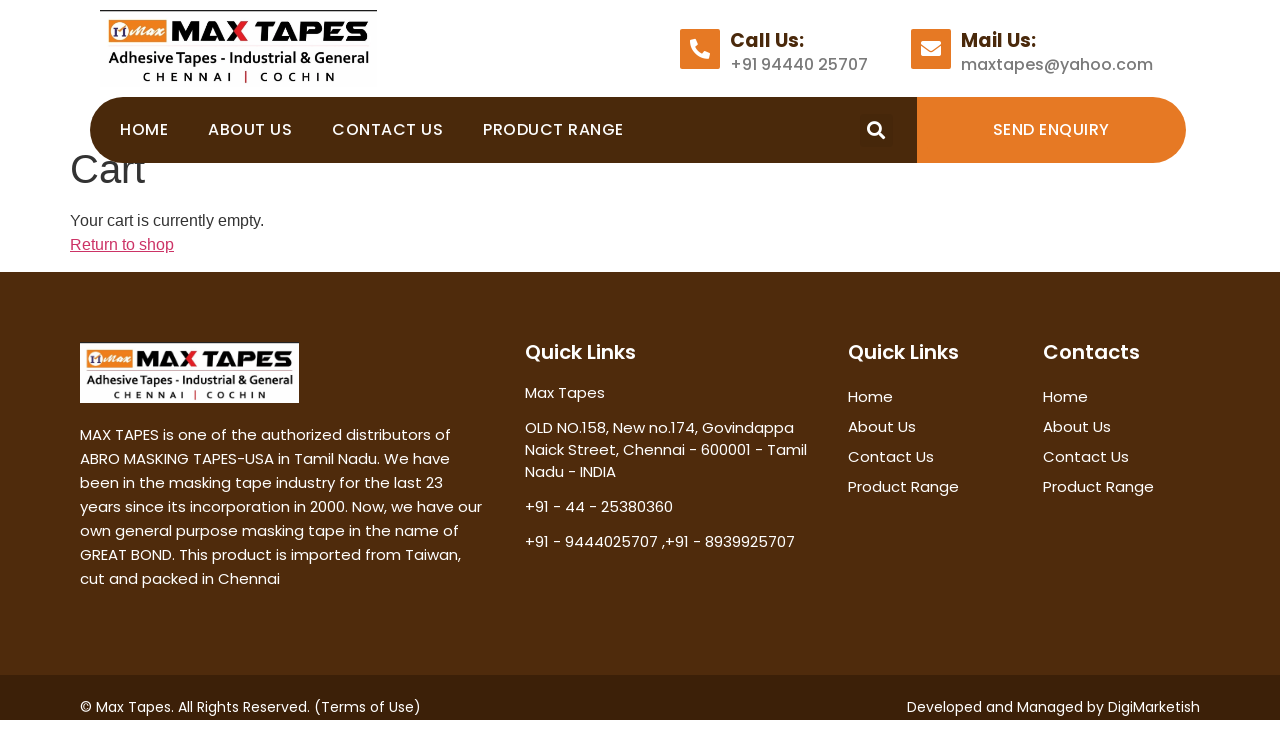

--- FILE ---
content_type: text/html; charset=UTF-8
request_url: https://maxtapes.in/cart-2/
body_size: 98735
content:
<!doctype html>
<html lang="en-US">
<head>
<meta name="viewport" content="width=device-width, initial-scale=1.0">
<meta charset="UTF-8">
<meta name='robots' content='max-image-preview:large' />
<meta name="generator" content="WordPress 6.6.4" />
<meta name="generator" content="WooCommerce 9.3.5" />
<meta name="generator" content="Elementor 3.25.4; features: additional_custom_breakpoints, e_optimized_control_loading; settings: css_print_method-external, google_font-enabled, font_display-auto">
<meta name="msapplication-TileImage" content="https://maxtapes.in/wp-content/uploads/2023/03/cropped-maxicon-1-270x270.png" />


<style class='bv-critical-css'>
@keyframes turn-on-visibility{0%{opacity:0}to{opacity:1}}
@keyframes turn-off-visibility{0%{opacity:1;visibility:visible}99%{opacity:0;visibility:visible}to{opacity:0;visibility:hidden}}
@keyframes lightbox-zoom-in{0%{transform:translate(calc((-100vw + var(--wp--lightbox-scrollbar-width))/2 + var(--wp--lightbox-initial-left-position)),calc(-50vh + var(--wp--lightbox-initial-top-position))) scale(var(--wp--lightbox-scale))}to{transform:translate(-50%,-50%) scale(1)}}
@keyframes lightbox-zoom-out{0%{transform:translate(-50%,-50%) scale(1);visibility:visible}99%{visibility:visible}to{transform:translate(calc((-100vw + var(--wp--lightbox-scrollbar-width))/2 + var(--wp--lightbox-initial-left-position)),calc(-50vh + var(--wp--lightbox-initial-top-position))) scale(var(--wp--lightbox-scale));visibility:hidden}}
ol,ul{box-sizing:border-box}
@keyframes overlay-menu__fade-in-animation{0%{opacity:0;transform:translateY(.5em)}to{opacity:1;transform:translateY(0)}}
:root{--wp--preset--font-size--normal:16px;--wp--preset--font-size--huge:42px}
.screen-reader-text{border:0;clip:rect(1px,1px,1px,1px);clip-path:inset(50%);height:1px;margin:-1px;overflow:hidden;padding:0;position:absolute;width:1px;word-wrap:normal!important}
html :where(img[class*=wp-image-]){height:auto;max-width:100%}
</style>
<style class='bv-critical-css'>
:root{--wp--preset--aspect-ratio--square: 1;--wp--preset--aspect-ratio--4-3: 4/3;--wp--preset--aspect-ratio--3-4: 3/4;--wp--preset--aspect-ratio--3-2: 3/2;--wp--preset--aspect-ratio--2-3: 2/3;--wp--preset--aspect-ratio--16-9: 16/9;--wp--preset--aspect-ratio--9-16: 9/16;--wp--preset--color--black: #000000;--wp--preset--color--cyan-bluish-gray: #abb8c3;--wp--preset--color--white: #ffffff;--wp--preset--color--pale-pink: #f78da7;--wp--preset--color--vivid-red: #cf2e2e;--wp--preset--color--luminous-vivid-orange: #ff6900;--wp--preset--color--luminous-vivid-amber: #fcb900;--wp--preset--color--light-green-cyan: #7bdcb5;--wp--preset--color--vivid-green-cyan: #00d084;--wp--preset--color--pale-cyan-blue: #8ed1fc;--wp--preset--color--vivid-cyan-blue: #0693e3;--wp--preset--color--vivid-purple: #9b51e0;--wp--preset--gradient--vivid-cyan-blue-to-vivid-purple: linear-gradient(135deg,rgba(6,147,227,1) 0%,rgb(155,81,224) 100%);--wp--preset--gradient--light-green-cyan-to-vivid-green-cyan: linear-gradient(135deg,rgb(122,220,180) 0%,rgb(0,208,130) 100%);--wp--preset--gradient--luminous-vivid-amber-to-luminous-vivid-orange: linear-gradient(135deg,rgba(252,185,0,1) 0%,rgba(255,105,0,1) 100%);--wp--preset--gradient--luminous-vivid-orange-to-vivid-red: linear-gradient(135deg,rgba(255,105,0,1) 0%,rgb(207,46,46) 100%);--wp--preset--gradient--very-light-gray-to-cyan-bluish-gray: linear-gradient(135deg,rgb(238,238,238) 0%,rgb(169,184,195) 100%);--wp--preset--gradient--cool-to-warm-spectrum: linear-gradient(135deg,rgb(74,234,220) 0%,rgb(151,120,209) 20%,rgb(207,42,186) 40%,rgb(238,44,130) 60%,rgb(251,105,98) 80%,rgb(254,248,76) 100%);--wp--preset--gradient--blush-light-purple: linear-gradient(135deg,rgb(255,206,236) 0%,rgb(152,150,240) 100%);--wp--preset--gradient--blush-bordeaux: linear-gradient(135deg,rgb(254,205,165) 0%,rgb(254,45,45) 50%,rgb(107,0,62) 100%);--wp--preset--gradient--luminous-dusk: linear-gradient(135deg,rgb(255,203,112) 0%,rgb(199,81,192) 50%,rgb(65,88,208) 100%);--wp--preset--gradient--pale-ocean: linear-gradient(135deg,rgb(255,245,203) 0%,rgb(182,227,212) 50%,rgb(51,167,181) 100%);--wp--preset--gradient--electric-grass: linear-gradient(135deg,rgb(202,248,128) 0%,rgb(113,206,126) 100%);--wp--preset--gradient--midnight: linear-gradient(135deg,rgb(2,3,129) 0%,rgb(40,116,252) 100%);--wp--preset--font-size--small: 13px;--wp--preset--font-size--medium: 20px;--wp--preset--font-size--large: 36px;--wp--preset--font-size--x-large: 42px;--wp--preset--font-family--inter: "Inter", sans-serif;--wp--preset--font-family--cardo: Cardo;--wp--preset--spacing--20: 0.44rem;--wp--preset--spacing--30: 0.67rem;--wp--preset--spacing--40: 1rem;--wp--preset--spacing--50: 1.5rem;--wp--preset--spacing--60: 2.25rem;--wp--preset--spacing--70: 3.38rem;--wp--preset--spacing--80: 5.06rem;--wp--preset--shadow--natural: 6px 6px 9px rgba(0, 0, 0, 0.2);--wp--preset--shadow--deep: 12px 12px 50px rgba(0, 0, 0, 0.4);--wp--preset--shadow--sharp: 6px 6px 0px rgba(0, 0, 0, 0.2);--wp--preset--shadow--outlined: 6px 6px 0px -3px rgba(255, 255, 255, 1), 6px 6px rgba(0, 0, 0, 1);--wp--preset--shadow--crisp: 6px 6px 0px rgba(0, 0, 0, 1);}
</style>
<style class='bv-critical-css'>
a, a:hover, a:focus {
    text-decoration: none;
    -webkit-transition: all .3s ease;
    -moz-transition: all .3s ease;
    -ms-transition: all .3s ease;
    -o-transition: all .3s ease;
    transition: all .3s ease;
}
</style>
<style class='bv-critical-css'>
:root{--woocommerce:#7F54B3;--wc-green:#7ad03a;--wc-red:#a00;--wc-orange:#ffba00;--wc-blue:#2ea2cc;--wc-primary:#7F54B3;--wc-primary-text:white;--wc-secondary:#e9e6ed;--wc-secondary-text:#515151;--wc-highlight:#b3af54;--wc-highligh-text:white;--wc-content-bg:#fff;--wc-subtext:#767676}
.woocommerce img,.woocommerce-page img{height:auto;max-width:100%}
.woocommerce form .form-row::after,.woocommerce form .form-row::before,.woocommerce-page form .form-row::after,.woocommerce-page form .form-row::before{content:" ";display:table}.woocommerce form .form-row::after,.woocommerce-page form .form-row::after{clear:both}.woocommerce form .form-row label,.woocommerce-page form .form-row label{display:block}
.woocommerce form .form-row .input-text,.woocommerce-page form .form-row .input-text{box-sizing:border-box;width:100%}
.woocommerce form .form-row-wide,.woocommerce-page form .form-row-wide{clear:both}.woocommerce form .password-input,.woocommerce-page form .password-input{display:flex;flex-direction:column;justify-content:center;position:relative}.woocommerce form .password-input input[type=password],.woocommerce-page form .password-input input[type=password]{padding-right:2.5rem}
.woocommerce form .show-password-input,.woocommerce-page form .show-password-input{position:absolute;right:.7em;top:.7em;cursor:pointer}.woocommerce form .show-password-input::after,.woocommerce-page form .show-password-input::after{font-family:WooCommerce;speak:never;font-weight:400;font-variant:normal;text-transform:none;line-height:1;-webkit-font-smoothing:antialiased;margin-left:.618em;content:"\e010";text-decoration:none}
</style>
<style class='bv-critical-css'>
:root{--woocommerce:#7F54B3;--wc-green:#7ad03a;--wc-red:#a00;--wc-orange:#ffba00;--wc-blue:#2ea2cc;--wc-primary:#7F54B3;--wc-primary-text:white;--wc-secondary:#e9e6ed;--wc-secondary-text:#515151;--wc-highlight:#b3af54;--wc-highligh-text:white;--wc-content-bg:#fff;--wc-subtext:#767676}
</style>
<style class='bv-critical-css'>
:root{--woocommerce:#7F54B3;--wc-green:#7ad03a;--wc-red:#a00;--wc-orange:#ffba00;--wc-blue:#2ea2cc;--wc-primary:#7F54B3;--wc-primary-text:white;--wc-secondary:#e9e6ed;--wc-secondary-text:#515151;--wc-highlight:#b3af54;--wc-highligh-text:white;--wc-content-bg:#fff;--wc-subtext:#767676}
@keyframes spin{100%{transform:rotate(360deg)}}
.screen-reader-text{clip:rect(1px,1px,1px,1px);height:1px;overflow:hidden;position:absolute!important;width:1px;word-wrap:normal!important}
.woocommerce form .form-row{padding:3px;margin:0 0 6px}
.woocommerce form .form-row label{line-height:2}
.woocommerce form .form-row .required{color:var(--wc-red);font-weight:700;border:0!important;text-decoration:none;visibility:hidden}
.woocommerce form .form-row input.input-text,.woocommerce form .form-row textarea{box-sizing:border-box;width:100%;margin:0;outline:0;line-height:normal}
.woocommerce form.checkout_coupon,.woocommerce form.login,.woocommerce form.register{border:1px solid #cfc8d8;padding:20px;margin:2em 0;text-align:left;border-radius:5px}
.woocommerce .woocommerce-form-login .woocommerce-form-login__submit{float:left;margin-right:1em}.woocommerce .woocommerce-form-login .woocommerce-form-login__rememberme{display:inline-block}.woocommerce:where(body:not(.woocommerce-block-theme-has-button-styles)) #respond input#submit,.woocommerce:where(body:not(.woocommerce-block-theme-has-button-styles)) a.button,.woocommerce:where(body:not(.woocommerce-block-theme-has-button-styles)) button.button,.woocommerce:where(body:not(.woocommerce-block-theme-has-button-styles)) input.button,:where(body:not(.woocommerce-block-theme-has-button-styles)) .woocommerce #respond input#submit,:where(body:not(.woocommerce-block-theme-has-button-styles)) .woocommerce a.button,:where(body:not(.woocommerce-block-theme-has-button-styles)) .woocommerce button.button,:where(body:not(.woocommerce-block-theme-has-button-styles)) .woocommerce input.button{font-size:100%;margin:0;line-height:1;cursor:pointer;position:relative;text-decoration:none;overflow:visible;padding:.618em 1em;font-weight:700;border-radius:3px;left:auto;color:#515151;background-color:#e9e6ed;border:0;display:inline-block;background-image:none;box-shadow:none;text-shadow:none}
.woocommerce-account .woocommerce::after,.woocommerce-account .woocommerce::before{content:" ";display:table}.woocommerce-account .woocommerce::after{clear:both}

</style>
<style class='bv-critical-css'>
.woocommerce form .form-row .required { visibility: visible; }
</style>
<style class='bv-critical-css'>
html{line-height:1.15;-webkit-text-size-adjust:100%}*,:after,:before{box-sizing:border-box}body{margin:0;font-family:-apple-system,BlinkMacSystemFont,Segoe UI,Roboto,Helvetica Neue,Arial,Noto Sans,sans-serif,Apple Color Emoji,Segoe UI Emoji,Segoe UI Symbol,Noto Color Emoji;font-size:1rem;font-weight:400;line-height:1.5;color:#333;background-color:#fff;-webkit-font-smoothing:antialiased;-moz-osx-font-smoothing:grayscale}h1,h2,h3,h4,h5,h6{margin-block-start:.5rem;margin-block-end:1rem;font-family:inherit;font-weight:500;line-height:1.2;color:inherit}h1{font-size:2.5rem}h2{font-size:2rem}h3{font-size:1.75rem}
p{margin-block-start:0;margin-block-end:.9rem}
a{background-color:transparent;text-decoration:none;color:#c36}
img{border-style:none;height:auto;max-width:100%}
label{display:inline-block;line-height:1;vertical-align:middle}button,input,optgroup,select,textarea{font-family:inherit;font-size:1rem;line-height:1.5;margin:0}input[type=date],input[type=email],input[type=number],input[type=password],input[type=search],input[type=tel],input[type=text],input[type=url],select,textarea{width:100%;border:1px solid #666;border-radius:3px;padding:.5rem 1rem;transition:all .3s}
button,input{overflow:visible}button,select{text-transform:none}[type=button],[type=reset],[type=submit],button{width:auto;-webkit-appearance:button}[type=button],[type=submit],button{display:inline-block;font-weight:400;color:#c36;text-align:center;white-space:nowrap;-webkit-user-select:none;-moz-user-select:none;user-select:none;background-color:transparent;border:1px solid #c36;padding:.5rem 1rem;font-size:1rem;border-radius:3px;transition:all .3s}
[type=button]:not(:disabled),[type=submit]:not(:disabled),button:not(:disabled){cursor:pointer}
[type=checkbox],[type=radio]{box-sizing:border-box;padding:0}
[type=search]{-webkit-appearance:textfield;outline-offset:-2px}
dd,dl,dt,li,ol,ul{margin-block-start:0;margin-block-end:0;border:0;outline:0;font-size:100%;vertical-align:baseline;background:transparent}
</style>
<style class='bv-critical-css'>
.comments-area a,.page-content a{text-decoration:underline}
.screen-reader-text{clip:rect(1px,1px,1px,1px);height:1px;overflow:hidden;position:absolute!important;width:1px;word-wrap:normal!important}
.page-header .entry-title,.site-footer .footer-inner,.site-footer:not(.dynamic-footer),.site-header .header-inner,.site-header:not(.dynamic-header),body:not([class*=elementor-page-]) .site-main{margin-inline-start:auto;margin-inline-end:auto;width:100%}
@media (max-width:575px){.page-header .entry-title,.site-footer .footer-inner,.site-footer:not(.dynamic-footer),.site-header .header-inner,.site-header:not(.dynamic-header),body:not([class*=elementor-page-]) .site-main{padding-inline-start:10px;padding-inline-end:10px}}@media (min-width:576px){.page-header .entry-title,.site-footer .footer-inner,.site-footer:not(.dynamic-footer),.site-header .header-inner,.site-header:not(.dynamic-header),body:not([class*=elementor-page-]) .site-main{max-width:500px}}@media (min-width:768px){.page-header .entry-title,.site-footer .footer-inner,.site-footer:not(.dynamic-footer),.site-header .header-inner,.site-header:not(.dynamic-header),body:not([class*=elementor-page-]) .site-main{max-width:600px}}@media (min-width:992px){.page-header .entry-title,.site-footer .footer-inner,.site-footer:not(.dynamic-footer),.site-header .header-inner,.site-header:not(.dynamic-header),body:not([class*=elementor-page-]) .site-main{max-width:800px}}@media (min-width:1200px){.page-header .entry-title,.site-footer .footer-inner,.site-footer:not(.dynamic-footer),.site-header .header-inner,.site-header:not(.dynamic-header),body:not([class*=elementor-page-]) .site-main{max-width:1140px}}</style>
<style class='bv-critical-css'>
.elementor-screen-only,.screen-reader-text,.screen-reader-text span,.ui-helper-hidden-accessible{position:absolute;top:-10000em;width:1px;height:1px;margin:-1px;padding:0;overflow:hidden;clip:rect(0,0,0,0);border:0}
.elementor *,.elementor :after,.elementor :before{box-sizing:border-box}.elementor a{box-shadow:none;text-decoration:none}
.elementor img{height:auto;max-width:100%;border:none;border-radius:0;box-shadow:none}
.elementor-widget-wrap .elementor-element.elementor-widget__width-auto,.elementor-widget-wrap .elementor-element.elementor-widget__width-initial{max-width:100%}
.elementor-element{--flex-direction:initial;--flex-wrap:initial;--justify-content:initial;--align-items:initial;--align-content:initial;--gap:initial;--flex-basis:initial;--flex-grow:initial;--flex-shrink:initial;--order:initial;--align-self:initial;flex-basis:var(--flex-basis);flex-grow:var(--flex-grow);flex-shrink:var(--flex-shrink);order:var(--order);align-self:var(--align-self)}
.elementor-element:where(.e-con-full,.elementor-widget){flex-direction:var(--flex-direction);flex-wrap:var(--flex-wrap);justify-content:var(--justify-content);align-items:var(--align-items);align-content:var(--align-content);gap:var(--gap)}
.elementor-align-justify .elementor-button{width:100%}
:root{--page-title-display:block}.elementor-page-title,h1.entry-title{display:var(--page-title-display)}
@keyframes eicon-spin{0%{transform:rotate(0deg)}to{transform:rotate(359deg)}}
.elementor-section{position:relative}.elementor-section .elementor-container{display:flex;margin-right:auto;margin-left:auto;position:relative}
@media (max-width:1024px){.elementor-section .elementor-container{flex-wrap:wrap}}.elementor-section.elementor-section-boxed>.elementor-container{max-width:1140px}
.elementor-widget-wrap{position:relative;width:100%;flex-wrap:wrap;align-content:flex-start}.elementor:not(.elementor-bc-flex-widget) .elementor-widget-wrap{display:flex}.elementor-widget-wrap>.elementor-element{width:100%}
.elementor-widget{position:relative}.elementor-widget:not(:last-child){margin-bottom:20px}.elementor-widget:not(:last-child).elementor-absolute,.elementor-widget:not(:last-child).elementor-widget__width-auto,.elementor-widget:not(:last-child).elementor-widget__width-initial{margin-bottom:0}.elementor-column{position:relative;min-height:1px;display:flex}
.elementor-column-gap-default>.elementor-column>.elementor-element-populated{padding:10px}
@media (min-width:768px){}@media (min-width:768px){.elementor-column.elementor-col-25,.elementor-column[data-col="25"]{width:25%}}@media (min-width:768px){.elementor-column.elementor-col-33,.elementor-column[data-col="33"]{width:33.333%}}@media (min-width:768px){.elementor-column.elementor-col-50,.elementor-column[data-col="50"]{width:50%}}@media (min-width:768px){.elementor-column.elementor-col-100,.elementor-column[data-col="100"]{width:100%}}@media (max-width:767px){}@media (max-width:767px){.elementor-column{width:100%}}@media (min-width:1025px){#elementor-device-mode:after{content:"desktop"}}@media (max-width:1024px){#elementor-device-mode:after{content:"tablet"}}@media (max-width:767px){#elementor-device-mode:after{content:"mobile"}}@media (prefers-reduced-motion:no-preference){html{scroll-behavior:smooth}}.elementor-element .elementor-widget-container{transition:background .3s,border .3s,border-radius .3s,box-shadow .3s,transform var(--e-transform-transition-duration,.4s)}.elementor-heading-title{padding:0;margin:0;line-height:1}.elementor-button{display:inline-block;line-height:1;background-color:#69727d;font-size:15px;padding:12px 24px;border-radius:3px;color:#fff;fill:#fff;text-align:center;transition:all .3s}.elementor-button:focus,.elementor-button:hover,.elementor-button:visited{color:#fff}.elementor-button-content-wrapper{display:flex;justify-content:center;flex-direction:row;gap:5px}
.elementor-button-text{display:inline-block}
.elementor-button span{text-decoration:inherit}
.elementor-view-stacked .elementor-icon{padding:.5em;background-color:#69727d;color:#fff;fill:#fff}
.elementor-icon{display:inline-block;line-height:1;transition:all .3s;color:#69727d;font-size:50px;text-align:center}
.elementor-icon i,.elementor-icon svg{width:1em;height:1em;position:relative;display:block}.elementor-icon i:before,.elementor-icon svg:before{position:absolute;left:50%;transform:translateX(-50%)}
.elementor-shape-square .elementor-icon{border-radius:0}
#left-area ul.elementor-icon-list-items,.elementor-edit-area .elementor-element ul.elementor-icon-list-items,.elementor .elementor-element ul.elementor-icon-list-items{padding:0}
@media (max-width:767px){.elementor .elementor-hidden-mobile{display:none}}@media (min-width:768px) and (max-width:1024px){.elementor .elementor-hidden-tablet{display:none}}@media (min-width:1025px) and (max-width:99999px){.elementor .elementor-hidden-desktop{display:none}}</style>
<style class='bv-critical-css'>
.elementor-kit-1353{--e-global-color-primary:#E67724;--e-global-color-secondary:#3C3E41;--e-global-color-text:#131313;--e-global-color-accent:#4F2B0C;--e-global-typography-primary-font-family:"Poppins";--e-global-typography-primary-font-weight:600;--e-global-typography-secondary-font-family:"Poppins";--e-global-typography-secondary-font-weight:400;--e-global-typography-text-font-family:"Poppins";--e-global-typography-text-font-weight:400;--e-global-typography-accent-font-family:"Poppins";--e-global-typography-accent-font-weight:500;}
.elementor-section.elementor-section-boxed > .elementor-container{max-width:1140px;}
.elementor-widget:not(:last-child){margin-block-end:20px;}.elementor-element{--widgets-spacing:20px 20px;}
h1.entry-title{display:var(--page-title-display);}
@media(max-width:1024px){.elementor-section.elementor-section-boxed > .elementor-container{max-width:1024px;}}@media(max-width:767px){.elementor-section.elementor-section-boxed > .elementor-container{max-width:767px;}}</style>
<style class='bv-critical-css'>
.elementor-widget-image{text-align:center}.elementor-widget-image a{display:inline-block}
.elementor-widget-image img{vertical-align:middle;display:inline-block}
</style>
<style class='bv-critical-css'>
.elementor-item:after,.elementor-item:before{display:block;position:absolute;transition:.3s;transition-timing-function:cubic-bezier(.58,.3,.005,1)}.elementor-item:not(:hover):not(:focus):not(.elementor-item-active):not(.highlighted):after,.elementor-item:not(:hover):not(:focus):not(.elementor-item-active):not(.highlighted):before{opacity:0}
.e--pointer-double-line .elementor-item:after,.e--pointer-double-line .elementor-item:before,.e--pointer-overline .elementor-item:after,.e--pointer-overline .elementor-item:before,.e--pointer-underline .elementor-item:after,.e--pointer-underline .elementor-item:before{background-color:#3f444b;height:3px;left:0;width:100%;z-index:2}
.e--pointer-double-line .elementor-item:after,.e--pointer-underline .elementor-item:after{bottom:0;content:""}
.elementor-nav-menu--main .elementor-nav-menu a{transition:.4s}.elementor-nav-menu--main .elementor-nav-menu a,.elementor-nav-menu--main .elementor-nav-menu a.highlighted,.elementor-nav-menu--main .elementor-nav-menu a:focus,.elementor-nav-menu--main .elementor-nav-menu a:hover{padding:13px 20px}
.elementor-nav-menu--layout-horizontal{display:flex}.elementor-nav-menu--layout-horizontal .elementor-nav-menu{display:flex;flex-wrap:wrap}.elementor-nav-menu--layout-horizontal .elementor-nav-menu a{flex-grow:1;white-space:nowrap}.elementor-nav-menu--layout-horizontal .elementor-nav-menu>li{display:flex}
.elementor-nav-menu--layout-horizontal .elementor-nav-menu>li:not(:first-child)>a{margin-inline-start:var(--e-nav-menu-horizontal-menu-item-margin)}
.elementor-nav-menu--layout-horizontal .elementor-nav-menu>li:not(:last-child)>a{margin-inline-end:var(--e-nav-menu-horizontal-menu-item-margin)}.elementor-nav-menu--layout-horizontal .elementor-nav-menu>li:not(:last-child):after{align-self:center;border-color:var(--e-nav-menu-divider-color,#000);border-left-style:var(--e-nav-menu-divider-style,solid);border-left-width:var(--e-nav-menu-divider-width,2px);content:var(--e-nav-menu-divider-content,none);height:var(--e-nav-menu-divider-height,35%)}
.elementor-nav-menu__align-start .elementor-nav-menu{justify-content:flex-start;margin-inline-end:auto}.elementor-nav-menu__align-start .elementor-nav-menu--layout-vertical>ul>li>a{justify-content:flex-start}
.elementor-widget-nav-menu .elementor-widget-container{display:flex;flex-direction:column}.elementor-nav-menu{position:relative;z-index:2}.elementor-nav-menu:after{clear:both;content:" ";display:block;font:0/0 serif;height:0;overflow:hidden;visibility:hidden}.elementor-nav-menu,.elementor-nav-menu li,.elementor-nav-menu ul{display:block;line-height:normal;list-style:none;margin:0;padding:0;-webkit-tap-highlight-color:rgba(0,0,0,0)}
.elementor-nav-menu a,.elementor-nav-menu li{position:relative}.elementor-nav-menu li{border-width:0}.elementor-nav-menu a{align-items:center;display:flex}.elementor-nav-menu a,.elementor-nav-menu a:focus,.elementor-nav-menu a:hover{line-height:20px;padding:10px 20px}
.elementor-menu-toggle{align-items:center;background-color:rgba(0,0,0,.05);border:0 solid;border-radius:3px;color:#33373d;cursor:pointer;display:flex;font-size:var(--nav-menu-icon-size,22px);justify-content:center;padding:.25em}.elementor-menu-toggle.elementor-active .elementor-menu-toggle__icon--open,.elementor-menu-toggle:not(.elementor-active) .elementor-menu-toggle__icon--close{display:none}
.elementor-nav-menu--dropdown{background-color:#fff;font-size:13px}.elementor-nav-menu--dropdown-none .elementor-menu-toggle,.elementor-nav-menu--dropdown-none .elementor-nav-menu--dropdown{display:none}.elementor-nav-menu--dropdown.elementor-nav-menu__container{margin-top:10px;overflow-x:hidden;overflow-y:auto;transform-origin:top;transition:max-height .3s,transform .3s}
.elementor-nav-menu--dropdown a{color:#33373d}
.elementor-nav-menu--toggle{--menu-height:100vh}.elementor-nav-menu--toggle .elementor-menu-toggle:not(.elementor-active)+.elementor-nav-menu__container{max-height:0;overflow:hidden;transform:scaleY(0)}
.elementor-nav-menu--stretch .elementor-nav-menu__container.elementor-nav-menu--dropdown{position:absolute;z-index:9997}
@media (max-width:767px){.elementor-nav-menu--dropdown-mobile .elementor-nav-menu--main{display:none}}@media (max-width:1024px){.elementor-nav-menu--dropdown-tablet .elementor-nav-menu--main{display:none}}@media (min-width:1025px){.elementor-nav-menu--dropdown-tablet .elementor-menu-toggle,.elementor-nav-menu--dropdown-tablet .elementor-nav-menu--dropdown{display:none}.elementor-nav-menu--dropdown-tablet nav.elementor-nav-menu--dropdown.elementor-nav-menu__container{overflow-y:hidden}}@keyframes hide-scroll{0%,to{overflow:hidden}}
</style>
<style class='bv-critical-css'>
.elementor-widget-icon-box .elementor-icon-box-wrapper{display:block;text-align:center}.elementor-widget-icon-box .elementor-icon-box-icon{margin-bottom:var(--icon-box-icon-margin,15px);margin-right:auto;margin-left:auto}
@media (min-width:768px){}@media (min-width:768px){.elementor-widget-icon-box.elementor-vertical-align-middle .elementor-icon-box-wrapper{align-items:center}}.elementor-widget-icon-box.elementor-position-left .elementor-icon-box-wrapper,.elementor-widget-icon-box.elementor-position-right .elementor-icon-box-wrapper{display:flex}.elementor-widget-icon-box.elementor-position-left .elementor-icon-box-icon,.elementor-widget-icon-box.elementor-position-right .elementor-icon-box-icon{display:inline-flex;flex:0 0 auto}
.elementor-widget-icon-box.elementor-position-left .elementor-icon-box-wrapper{text-align:start;flex-direction:row}.elementor-widget-icon-box.elementor-position-left .elementor-icon-box-icon{margin-right:var(--icon-box-icon-margin,15px);margin-left:0;margin-bottom:unset}
.elementor-widget-icon-box .elementor-icon-box-content{flex-grow:1}.elementor-widget-icon-box .elementor-icon-box-description{margin:0}
</style>
<style class='bv-critical-css'>
.elementor-search-form{display:block;transition:.2s}
.elementor-search-form button,.elementor-search-form input[type=search]{-webkit-appearance:none;-moz-appearance:none;background:none;border:0;display:inline-block;font-size:15px;line-height:1;margin:0;min-width:0;padding:0;vertical-align:middle;white-space:normal}
.elementor-search-form__container{border:0 solid transparent;display:flex;min-height:50px;overflow:hidden;transition:.2s}.elementor-search-form__container:not(.elementor-search-form--full-screen){background:#f1f2f3}.elementor-search-form__input{color:#3f444b;flex-basis:100%;transition:color .2s}
.elementor-search-form__input::placeholder{color:inherit;font-family:inherit;opacity:.6}
.elementor-search-form--skin-full_screen .elementor-search-form input[type=search].elementor-search-form__input{border:solid #fff;border-width:0 0 1px;color:#fff;font-size:50px;line-height:1.5;text-align:center}.elementor-search-form--skin-full_screen .elementor-search-form__toggle{color:var(--e-search-form-toggle-color,#33373d);cursor:pointer;display:inline-block;font-size:var(--e-search-form-toggle-size,33px);vertical-align:middle}.elementor-search-form--skin-full_screen .elementor-search-form__toggle .e-font-icon-svg-container,.elementor-search-form--skin-full_screen .elementor-search-form__toggle i{background-color:var(--e-search-form-toggle-background-color,rgba(0,0,0,.05));border-color:var(--e-search-form-toggle-color,#33373d);border-radius:var(--e-search-form-toggle-border-radius,3px);border-style:solid;border-width:var(--e-search-form-toggle-border-width,0);display:block;height:var(--e-search-form-toggle-size,33px);position:relative;transition:.2s;width:var(--e-search-form-toggle-size,33px)}.elementor-search-form--skin-full_screen .elementor-search-form__toggle .e-font-icon-svg-container svg,.elementor-search-form--skin-full_screen .elementor-search-form__toggle .e-font-icon-svg-container:before,.elementor-search-form--skin-full_screen .elementor-search-form__toggle i svg,.elementor-search-form--skin-full_screen .elementor-search-form__toggle i:before{left:50%;position:absolute;top:50%;transform:translate(-50%,-50%)}.elementor-search-form--skin-full_screen .elementor-search-form__toggle .e-font-icon-svg-container:before,.elementor-search-form--skin-full_screen .elementor-search-form__toggle i:before{font-size:var(--e-search-form-toggle-icon-size,.55em)}
.elementor-search-form--skin-full_screen .elementor-search-form__container{align-items:center;background-color:rgba(0,0,0,.8);bottom:0;height:100vh;left:0;padding:0 15%;position:fixed;right:0;top:0;transition:.3s;z-index:9998}.elementor-search-form--skin-full_screen .elementor-search-form__container:not(.elementor-search-form--full-screen){opacity:0;overflow:hidden;transform:scale(0)}.elementor-search-form--skin-full_screen .elementor-search-form__container:not(.elementor-search-form--full-screen) .dialog-lightbox-close-button{display:none}
</style>
<style class='bv-critical-css'>
.fa,.fab,.fad,.fal,.far,.fas{-moz-osx-font-smoothing:grayscale;-webkit-font-smoothing:antialiased;display:inline-block;font-style:normal;font-variant:normal;text-rendering:auto;line-height:1}
@-webkit-keyframes fa-spin{0%{-webkit-transform:rotate(0deg);transform:rotate(0deg)}to{-webkit-transform:rotate(1turn);transform:rotate(1turn)}}
@keyframes fa-spin{0%{-webkit-transform:rotate(0deg);transform:rotate(0deg)}to{-webkit-transform:rotate(1turn);transform:rotate(1turn)}}
.fa-envelope:before{content:"\f0e0"}
.fa-phone-alt:before{content:"\f879"}
.fa-search:before{content:"\f002"}
</style>
<style class='bv-critical-css'>
.fa,.fas{font-family:"Font Awesome 5 Free";font-weight:900}
</style>
<style class='bv-critical-css'>
.elementor-widget .elementor-icon-list-items{list-style-type:none;margin:0;padding:0}.elementor-widget .elementor-icon-list-item{margin:0;padding:0;position:relative}
.elementor-widget .elementor-icon-list-item,.elementor-widget .elementor-icon-list-item a{display:flex;font-size:inherit;align-items:var(--icon-vertical-align,center)}
</style>
<style class='bv-critical-css'>
[class*=" eicon-"],[class^=eicon]{display:inline-block;font-family:eicons;font-size:inherit;font-weight:400;font-style:normal;font-variant:normal;line-height:1;text-rendering:auto;-webkit-font-smoothing:antialiased;-moz-osx-font-smoothing:grayscale}
@keyframes a{0%{transform:rotate(0deg)}to{transform:rotate(359deg)}}
.eicon-menu-bar:before{content:"\e816"}
</style>
<style class='bv-critical-css'>
:root{--swiper-theme-color:#007aff}
:root{--swiper-navigation-size:44px}
@keyframes swiper-preloader-spin{0%{transform:rotate(0deg)}100%{transform:rotate(360deg)}}
</style>
<style class='bv-critical-css'>
.elementor-element,.elementor-lightbox{--swiper-theme-color:#000;--swiper-navigation-size:44px;--swiper-pagination-bullet-size:6px;--swiper-pagination-bullet-horizontal-gap:6px}
</style>
<style class='bv-critical-css'>
.elementor-1357 .elementor-element.elementor-element-9c7a5cd > .elementor-container > .elementor-column > .elementor-widget-wrap{align-content:center;align-items:center;}.elementor-1357 .elementor-element.elementor-element-9c7a5cd:not(.elementor-motion-effects-element-type-background), .elementor-1357 .elementor-element.elementor-element-9c7a5cd > .elementor-motion-effects-container > .elementor-motion-effects-layer{background-color:#FFFFFF;}.elementor-1357 .elementor-element.elementor-element-9c7a5cd > .elementor-container{max-width:1100px;}.elementor-1357 .elementor-element.elementor-element-9c7a5cd{transition:background 0.3s, border 0.3s, border-radius 0.3s, box-shadow 0.3s;padding:0px 0px 0px 0px;}
.elementor-1357 .elementor-element.elementor-element-e37f692.elementor-column.elementor-element[data-element_type="column"] > .elementor-widget-wrap.elementor-element-populated{align-content:center;align-items:center;}
.elementor-1357 .elementor-element.elementor-element-aca4eda{text-align:left;}.elementor-1357 .elementor-element.elementor-element-aca4eda img{width:277px;max-width:100%;}
.elementor-1357 .elementor-element.elementor-element-8c0b20c.elementor-column.elementor-element[data-element_type="column"] > .elementor-widget-wrap.elementor-element-populated{align-content:center;align-items:center;}.elementor-1357 .elementor-element.elementor-element-8c0b20c.elementor-column > .elementor-widget-wrap{justify-content:flex-end;}.elementor-widget-nav-menu .elementor-nav-menu .elementor-item{font-family:var( --e-global-typography-primary-font-family ), Sans-serif;font-weight:var( --e-global-typography-primary-font-weight );}.elementor-widget-nav-menu .elementor-nav-menu--main .elementor-item{color:var( --e-global-color-text );fill:var( --e-global-color-text );}
.elementor-widget-nav-menu .elementor-nav-menu--main:not(.e--pointer-framed) .elementor-item:before,
					.elementor-widget-nav-menu .elementor-nav-menu--main:not(.e--pointer-framed) .elementor-item:after{background-color:var( --e-global-color-accent );}
.elementor-widget-nav-menu{--e-nav-menu-divider-color:var( --e-global-color-text );}.elementor-widget-nav-menu .elementor-nav-menu--dropdown .elementor-item, .elementor-widget-nav-menu .elementor-nav-menu--dropdown  .elementor-sub-item{font-family:var( --e-global-typography-accent-font-family ), Sans-serif;font-weight:var( --e-global-typography-accent-font-weight );}.elementor-1357 .elementor-element.elementor-element-780ef12 .elementor-menu-toggle{margin:0 auto;}.elementor-1357 .elementor-element.elementor-element-780ef12 .elementor-nav-menu--dropdown a, .elementor-1357 .elementor-element.elementor-element-780ef12 .elementor-menu-toggle{color:var( --e-global-color-accent );}
.elementor-1357 .elementor-element.elementor-element-780ef12 .elementor-nav-menu--dropdown .elementor-item, .elementor-1357 .elementor-element.elementor-element-780ef12 .elementor-nav-menu--dropdown  .elementor-sub-item{font-family:"Poppins", Sans-serif;font-weight:500;text-transform:uppercase;}
.elementor-widget-icon-box.elementor-view-stacked .elementor-icon{background-color:var( --e-global-color-primary );}
.elementor-widget-icon-box .elementor-icon-box-title{color:var( --e-global-color-primary );}.elementor-widget-icon-box .elementor-icon-box-title, .elementor-widget-icon-box .elementor-icon-box-title a{font-family:var( --e-global-typography-primary-font-family ), Sans-serif;font-weight:var( --e-global-typography-primary-font-weight );}.elementor-widget-icon-box .elementor-icon-box-description{color:var( --e-global-color-text );font-family:var( --e-global-typography-text-font-family ), Sans-serif;font-weight:var( --e-global-typography-text-font-weight );}.elementor-1357 .elementor-element.elementor-element-aab45ab .elementor-icon-box-wrapper{text-align:left;}.elementor-1357 .elementor-element.elementor-element-aab45ab{--icon-box-icon-margin:10px;}.elementor-1357 .elementor-element.elementor-element-aab45ab .elementor-icon-box-title{margin-bottom:0px;color:#4a290b;}.elementor-1357 .elementor-element.elementor-element-aab45ab.elementor-view-stacked .elementor-icon{background-color:#e67924;}
.elementor-1357 .elementor-element.elementor-element-aab45ab .elementor-icon{font-size:20px;border-radius:2px 2px 2px 2px;}.elementor-1357 .elementor-element.elementor-element-aab45ab .elementor-icon-box-title, .elementor-1357 .elementor-element.elementor-element-aab45ab .elementor-icon-box-title a{font-family:"Poppins", Sans-serif;font-size:19px;font-weight:700;line-height:25px;}.elementor-1357 .elementor-element.elementor-element-aab45ab .elementor-icon-box-description{color:#7A7A7A;font-family:"Poppins", Sans-serif;font-weight:500;}.elementor-1357 .elementor-element.elementor-element-bb715c7{--icon-box-icon-margin:10px;}.elementor-1357 .elementor-element.elementor-element-bb715c7 .elementor-icon-box-title{margin-bottom:0px;color:#4a290b;}.elementor-1357 .elementor-element.elementor-element-bb715c7.elementor-view-stacked .elementor-icon{background-color:#e67924;}
.elementor-1357 .elementor-element.elementor-element-bb715c7 .elementor-icon{font-size:20px;border-radius:2px 2px 2px 2px;}.elementor-1357 .elementor-element.elementor-element-bb715c7 .elementor-icon-box-title, .elementor-1357 .elementor-element.elementor-element-bb715c7 .elementor-icon-box-title a{font-family:"Poppins", Sans-serif;font-size:19px;font-weight:700;line-height:25px;}.elementor-1357 .elementor-element.elementor-element-bb715c7 .elementor-icon-box-description{color:#7A7A7A;font-family:"Poppins", Sans-serif;font-weight:500;}.elementor-1357 .elementor-element.elementor-element-fedeb88 > .elementor-container > .elementor-column > .elementor-widget-wrap{align-content:center;align-items:center;}.elementor-1357 .elementor-element.elementor-element-fedeb88 > .elementor-container{max-width:1100px;}.elementor-1357 .elementor-element.elementor-element-fedeb88{transition:background 0.3s, border 0.3s, border-radius 0.3s, box-shadow 0.3s;z-index:102;}
.elementor-1357 .elementor-element.elementor-element-20fea17 > .elementor-container > .elementor-column > .elementor-widget-wrap{align-content:center;align-items:center;}.elementor-1357 .elementor-element.elementor-element-20fea17{margin-top:0px;margin-bottom:0px;z-index:2;}.elementor-1357 .elementor-element.elementor-element-c39fc8a:not(.elementor-motion-effects-element-type-background) > .elementor-widget-wrap, .elementor-1357 .elementor-element.elementor-element-c39fc8a > .elementor-widget-wrap > .elementor-motion-effects-container > .elementor-motion-effects-layer{background-color:#4a290b;}.elementor-1357 .elementor-element.elementor-element-c39fc8a > .elementor-element-populated, .elementor-1357 .elementor-element.elementor-element-c39fc8a > .elementor-element-populated > .elementor-background-overlay, .elementor-1357 .elementor-element.elementor-element-c39fc8a > .elementor-background-slideshow{border-radius:35px 0px 0px 35px;}.elementor-1357 .elementor-element.elementor-element-c39fc8a > .elementor-element-populated{transition:background 0.3s, border 0.3s, border-radius 0.3s, box-shadow 0.3s;}
.elementor-1357 .elementor-element.elementor-element-965411c .elementor-menu-toggle{margin:0 auto;}.elementor-1357 .elementor-element.elementor-element-965411c .elementor-nav-menu .elementor-item{font-family:"Poppins", Sans-serif;font-size:16px;font-weight:500;text-transform:uppercase;letter-spacing:0.5px;}.elementor-1357 .elementor-element.elementor-element-965411c .elementor-nav-menu--main .elementor-item{color:#FCFCFC;fill:#FCFCFC;}.elementor-1357 .elementor-element.elementor-element-0b87fc2:not(.elementor-motion-effects-element-type-background) > .elementor-widget-wrap, .elementor-1357 .elementor-element.elementor-element-0b87fc2 > .elementor-widget-wrap > .elementor-motion-effects-container > .elementor-motion-effects-layer{background-color:#4a290b;}.elementor-1357 .elementor-element.elementor-element-0b87fc2 > .elementor-element-populated{transition:background 0.3s, border 0.3s, border-radius 0.3s, box-shadow 0.3s;}
.elementor-widget-search-form input[type="search"].elementor-search-form__input{font-family:var( --e-global-typography-text-font-family ), Sans-serif;font-weight:var( --e-global-typography-text-font-weight );}.elementor-widget-search-form .elementor-search-form__input,
					.elementor-widget-search-form .elementor-search-form__icon,
					.elementor-widget-search-form .elementor-lightbox .dialog-lightbox-close-button,
					.elementor-widget-search-form .elementor-lightbox .dialog-lightbox-close-button:hover,
					.elementor-widget-search-form.elementor-search-form--skin-full_screen input[type="search"].elementor-search-form__input{color:var( --e-global-color-text );fill:var( --e-global-color-text );}
.elementor-1357 .elementor-element.elementor-element-85a11ea .elementor-search-form{text-align:center;}.elementor-1357 .elementor-element.elementor-element-85a11ea .elementor-search-form__toggle{--e-search-form-toggle-size:33px;--e-search-form-toggle-color:#FFFFFF;}.elementor-1357 .elementor-element.elementor-element-85a11ea .elementor-search-form__input,
					.elementor-1357 .elementor-element.elementor-element-85a11ea .elementor-search-form__icon,
					.elementor-1357 .elementor-element.elementor-element-85a11ea .elementor-lightbox .dialog-lightbox-close-button,
					.elementor-1357 .elementor-element.elementor-element-85a11ea .elementor-lightbox .dialog-lightbox-close-button:hover,
					.elementor-1357 .elementor-element.elementor-element-85a11ea.elementor-search-form--skin-full_screen input[type="search"].elementor-search-form__input{color:#FFFFFF;fill:#FFFFFF;}
.elementor-1357 .elementor-element.elementor-element-85a11ea.elementor-search-form--skin-full_screen input[type="search"].elementor-search-form__input{border-radius:31px;}.elementor-1357 .elementor-element.elementor-element-29ebbd1:not(.elementor-motion-effects-element-type-background) > .elementor-widget-wrap, .elementor-1357 .elementor-element.elementor-element-29ebbd1 > .elementor-widget-wrap > .elementor-motion-effects-container > .elementor-motion-effects-layer{background-color:#e67924;}.elementor-1357 .elementor-element.elementor-element-29ebbd1 > .elementor-element-populated, .elementor-1357 .elementor-element.elementor-element-29ebbd1 > .elementor-element-populated > .elementor-background-overlay, .elementor-1357 .elementor-element.elementor-element-29ebbd1 > .elementor-background-slideshow{border-radius:0px 35px 35px 0px;}.elementor-1357 .elementor-element.elementor-element-29ebbd1 > .elementor-element-populated{transition:background 0.3s, border 0.3s, border-radius 0.3s, box-shadow 0.3s;}
.elementor-widget-button .elementor-button{background-color:var( --e-global-color-accent );font-family:var( --e-global-typography-accent-font-family ), Sans-serif;font-weight:var( --e-global-typography-accent-font-weight );}.elementor-1357 .elementor-element.elementor-element-1b3700b .elementor-button{background-color:#e67924;font-family:"Poppins", Sans-serif;font-size:16px;font-weight:500;text-transform:uppercase;letter-spacing:0.5px;}
.elementor-location-header:before, .elementor-location-footer:before{content:"";display:table;clear:both;}
@media(max-width:767px){.elementor-1357 .elementor-element.elementor-element-e37f692{width:80%;}.elementor-1357 .elementor-element.elementor-element-8c0b20c{width:20%;}.elementor-1357 .elementor-element.elementor-element-780ef12 .elementor-nav-menu--dropdown .elementor-item, .elementor-1357 .elementor-element.elementor-element-780ef12 .elementor-nav-menu--dropdown  .elementor-sub-item{font-size:15px;letter-spacing:0.5px;}.elementor-1357 .elementor-element.elementor-element-780ef12 .elementor-nav-menu--main > .elementor-nav-menu > li > .elementor-nav-menu--dropdown, .elementor-1357 .elementor-element.elementor-element-780ef12 .elementor-nav-menu__container.elementor-nav-menu--dropdown{margin-top:15px !important;}}@media(min-width:768px){.elementor-1357 .elementor-element.elementor-element-e37f692{width:52.733%;}.elementor-1357 .elementor-element.elementor-element-8c0b20c{width:20.966%;}.elementor-1357 .elementor-element.elementor-element-7ba0302{width:25.934%;}.elementor-1357 .elementor-element.elementor-element-c39fc8a{width:67.758%;}.elementor-1357 .elementor-element.elementor-element-0b87fc2{width:7.402%;}.elementor-1357 .elementor-element.elementor-element-29ebbd1{width:24.469%;}}.navbg{
    height: 2.5em;
}
</style>
<style class='bv-critical-css'>
.elementor-1669 .elementor-element.elementor-element-5610861:not(.elementor-motion-effects-element-type-background), .elementor-1669 .elementor-element.elementor-element-5610861 > .elementor-motion-effects-container > .elementor-motion-effects-layer{background-color:var( --e-global-color-accent );}.elementor-1669 .elementor-element.elementor-element-5610861{transition:background 0.3s, border 0.3s, border-radius 0.3s, box-shadow 0.3s;padding:60px 0px 60px 0px;}
.elementor-1669 .elementor-element.elementor-element-e458d61 > .elementor-element-populated{margin:0px 20px 0px 0px;--e-column-margin-right:20px;--e-column-margin-left:0px;}
.elementor-1669 .elementor-element.elementor-element-ff783b7{width:auto;max-width:auto;}.elementor-1669 .elementor-element.elementor-element-ff783b7 > .elementor-widget-container{background-color:#FFFFFF;margin:0px 0px 20px 0px;}.elementor-1669 .elementor-element.elementor-element-ff783b7 img{width:219px;}.elementor-widget-text-editor{color:var( --e-global-color-text );font-family:var( --e-global-typography-text-font-family ), Sans-serif;font-weight:var( --e-global-typography-text-font-weight );}
.elementor-1669 .elementor-element.elementor-element-add453f{color:#FFFFFF;font-family:"Poppins", Sans-serif;font-size:15px;font-weight:400;line-height:1.6em;}.elementor-widget-heading .elementor-heading-title{color:var( --e-global-color-primary );font-family:var( --e-global-typography-primary-font-family ), Sans-serif;font-weight:var( --e-global-typography-primary-font-weight );}.elementor-1669 .elementor-element.elementor-element-2f6a630 .elementor-heading-title{color:#FFFFFF;font-family:"Poppins", Sans-serif;font-size:20px;font-weight:600;}
.elementor-widget-icon-list .elementor-icon-list-item > .elementor-icon-list-text, .elementor-widget-icon-list .elementor-icon-list-item > a{font-family:var( --e-global-typography-text-font-family ), Sans-serif;font-weight:var( --e-global-typography-text-font-weight );}.elementor-widget-icon-list .elementor-icon-list-text{color:var( --e-global-color-secondary );}.elementor-1669 .elementor-element.elementor-element-a8e2b97{width:var( --container-widget-width, 121.268% );max-width:121.268%;--container-widget-width:121.268%;--container-widget-flex-grow:0;--e-icon-list-icon-size:14px;--icon-vertical-offset:0px;}.elementor-1669 .elementor-element.elementor-element-a8e2b97 .elementor-icon-list-items:not(.elementor-inline-items) .elementor-icon-list-item:not(:last-child){padding-bottom:calc(13px/2);}.elementor-1669 .elementor-element.elementor-element-a8e2b97 .elementor-icon-list-items:not(.elementor-inline-items) .elementor-icon-list-item:not(:first-child){margin-top:calc(13px/2);}
.elementor-1669 .elementor-element.elementor-element-a8e2b97 .elementor-icon-list-item > .elementor-icon-list-text, .elementor-1669 .elementor-element.elementor-element-a8e2b97 .elementor-icon-list-item > a{font-family:"Poppins", Sans-serif;font-size:15px;font-weight:400;}.elementor-1669 .elementor-element.elementor-element-a8e2b97 .elementor-icon-list-text{color:#FFFFFF;transition:color 0.3s;}.elementor-1669 .elementor-element.elementor-element-dcbf627 .elementor-heading-title{color:#FFFFFF;font-family:"Poppins", Sans-serif;font-size:20px;font-weight:600;}.elementor-widget-nav-menu .elementor-nav-menu .elementor-item{font-family:var( --e-global-typography-primary-font-family ), Sans-serif;font-weight:var( --e-global-typography-primary-font-weight );}.elementor-widget-nav-menu .elementor-nav-menu--main .elementor-item{color:var( --e-global-color-text );fill:var( --e-global-color-text );}
.elementor-widget-nav-menu .elementor-nav-menu--main:not(.e--pointer-framed) .elementor-item:before,
					.elementor-widget-nav-menu .elementor-nav-menu--main:not(.e--pointer-framed) .elementor-item:after{background-color:var( --e-global-color-accent );}
.elementor-widget-nav-menu{--e-nav-menu-divider-color:var( --e-global-color-text );}.elementor-widget-nav-menu .elementor-nav-menu--dropdown .elementor-item, .elementor-widget-nav-menu .elementor-nav-menu--dropdown  .elementor-sub-item{font-family:var( --e-global-typography-accent-font-family ), Sans-serif;font-weight:var( --e-global-typography-accent-font-weight );}.elementor-1669 .elementor-element.elementor-element-157e935 .elementor-nav-menu .elementor-item{font-family:"Poppins", Sans-serif;font-size:15px;font-weight:400;text-transform:capitalize;}.elementor-1669 .elementor-element.elementor-element-157e935 .elementor-nav-menu--main .elementor-item{color:#FFFFFF;fill:#FFFFFF;padding-left:0px;padding-right:0px;padding-top:5px;padding-bottom:5px;}.elementor-1669 .elementor-element.elementor-element-5d57c76 .elementor-heading-title{color:#FFFFFF;font-family:"Poppins", Sans-serif;font-size:20px;font-weight:600;}.elementor-1669 .elementor-element.elementor-element-87ab4fc .elementor-nav-menu .elementor-item{font-family:"Poppins", Sans-serif;font-size:15px;font-weight:400;text-transform:capitalize;}.elementor-1669 .elementor-element.elementor-element-87ab4fc .elementor-nav-menu--main .elementor-item{color:#FFFFFF;fill:#FFFFFF;padding-left:0px;padding-right:0px;padding-top:5px;padding-bottom:5px;}.elementor-1669 .elementor-element.elementor-element-33348f9:not(.elementor-motion-effects-element-type-background), .elementor-1669 .elementor-element.elementor-element-33348f9 > .elementor-motion-effects-container > .elementor-motion-effects-layer{background-color:#3C2008;}.elementor-1669 .elementor-element.elementor-element-33348f9{transition:background 0.3s, border 0.3s, border-radius 0.3s, box-shadow 0.3s;padding:10px 0px 10px 0px;}
.elementor-1669 .elementor-element.elementor-element-28ce8b2 .elementor-heading-title{color:#FFFFFF;font-family:"Poppins", Sans-serif;font-size:14px;font-weight:400;}.elementor-1669 .elementor-element.elementor-element-9c1e38b{text-align:right;}.elementor-1669 .elementor-element.elementor-element-9c1e38b .elementor-heading-title{color:#FFFFFF;font-family:"Poppins", Sans-serif;font-size:14px;font-weight:400;}
.elementor-location-header:before, .elementor-location-footer:before{content:"";display:table;clear:both;}
@media(min-width:768px){.elementor-1669 .elementor-element.elementor-element-e458d61{width:39.064%;}.elementor-1669 .elementor-element.elementor-element-9b9f4a2{width:28.325%;}.elementor-1669 .elementor-element.elementor-element-436cc9a{width:17.1%;}.elementor-1669 .elementor-element.elementor-element-0cb7457{width:15.417%;}}</style>
<style class='bv-critical-css'>
@keyframes spinner__animation{0%{animation-timing-function:cubic-bezier(.5856,.0703,.4143,.9297);transform:rotate(0deg)}to{transform:rotate(1turn)}}
@keyframes loading__animation{to{transform:translateX(100%)}}
.screen-reader-text{clip:rect(1px,1px,1px,1px);word-wrap:normal!important;border:0;clip-path:inset(50%);height:1px;margin:-1px;overflow:hidden;overflow-wrap:normal!important;padding:0;position:absolute!important;width:1px}
@keyframes spinner__animation{0%{animation-timing-function:cubic-bezier(.5856,.0703,.4143,.9297);transform:rotate(0deg)}to{transform:rotate(1turn)}}
@keyframes loading__animation{to{transform:translateX(100%)}}
</style>


<script id="bv-dl-styles-list" data-cfasync="false" bv-exclude="true">
var linkStyleAttrs = [{"attrs":{"rel":"stylesheet","id":"wp-block-library-css","href":"https:\/\/maxtapes.in\/wp-includes\/css\/dist\/block-library\/style.min.css?ver=6.6.4","media":"all"},"bv_unique_id":"fO6YGZJI64t03dEYDsKP"},{"attrs":{"rel":"stylesheet","id":"popularis-extra-css","href":"https:\/\/maxtapes.in\/wp-content\/uploads\/al_opt_content\/CSS\/maxtapes.in\/68851fbb5612b7c0433fe7c7\/68851fbb5612b7c0433fe7c7-5e7a5472e3f11a532131caa8c697b153.css","media":"all"},"bv_unique_id":"uua4putDwcfPViqCrG2G"},{"attrs":{"rel":"stylesheet","id":"select2-css","href":"https:\/\/maxtapes.in\/wp-content\/plugins\/woocommerce\/assets\/css\/select2.css?ver=9.3.5","media":"all"},"bv_unique_id":"duZZFG8btVYeP0fgUyEt"},{"attrs":{"rel":"stylesheet","id":"woocommerce-layout-css","href":"https:\/\/maxtapes.in\/wp-content\/plugins\/woocommerce\/assets\/css\/woocommerce-layout.css?ver=9.3.5","media":"all"},"bv_unique_id":"66i71Lxwh5fg7eO9K0ZT"},{"attrs":{"rel":"stylesheet","id":"woocommerce-smallscreen-css","href":"https:\/\/maxtapes.in\/wp-content\/plugins\/woocommerce\/assets\/css\/woocommerce-smallscreen.css?ver=9.3.5","media":"only screen and (max-width: 768px)"},"bv_unique_id":"MiJ5lNfB5rClNUrIne1G"},{"attrs":{"rel":"stylesheet","id":"woocommerce-general-css","href":"https:\/\/maxtapes.in\/wp-content\/plugins\/woocommerce\/assets\/css\/woocommerce.css?ver=9.3.5","media":"all"},"bv_unique_id":"V4LobV9VH7QHqdvVCwv3"},{"attrs":{"rel":"stylesheet","id":"hello-elementor-css","href":"https:\/\/maxtapes.in\/wp-content\/uploads\/al_opt_content\/CSS\/maxtapes.in\/68851fbb5612b7c0433fe7c7\/68851fbb5612b7c0433fe7c7-eaeae7b3b8219794adc896dc35fc7138.css","media":"all"},"bv_unique_id":"sdoVwKodtFoNFhKgSG4k"},{"attrs":{"rel":"stylesheet","id":"hello-elementor-theme-style-css","href":"https:\/\/maxtapes.in\/wp-content\/uploads\/al_opt_content\/CSS\/maxtapes.in\/68851fbb5612b7c0433fe7c7\/68851fbb5612b7c0433fe7c7-871f63506a4db528b45f2800932601e1.css","media":"all"},"bv_unique_id":"N8EsFhhlc85SxoAjPB8z"},{"attrs":{"rel":"stylesheet","id":"hello-elementor-header-footer-css","href":"https:\/\/maxtapes.in\/wp-content\/uploads\/al_opt_content\/CSS\/maxtapes.in\/68851fbb5612b7c0433fe7c7\/68851fbb5612b7c0433fe7c7-9b0437e1b02fed93929ed0ba63fa068c.css","media":"all"},"bv_unique_id":"oonlCacCbMj43zQZTfCc"},{"attrs":{"rel":"stylesheet","id":"elementor-frontend-css","href":"https:\/\/maxtapes.in\/wp-content\/uploads\/al_opt_content\/CSS\/maxtapes.in\/68851fbb5612b7c0433fe7c7\/68851fbb5612b7c0433fe7c7-398f1b22f0b984e3e0ca1ae4745e3cc4.css","media":"all"},"bv_unique_id":"VJwlyc4GU82tKT5hgaAX"},{"attrs":{"rel":"stylesheet","id":"elementor-post-1353-css","href":"https:\/\/maxtapes.in\/wp-content\/uploads\/al_opt_content\/CSS\/maxtapes.in\/68851fbb5612b7c0433fe7c7\/68851fbb5612b7c0433fe7c7-fa00cf54744145ee354fec549a3a9576.css","media":"all"},"bv_unique_id":"HqpcBj1hBwzz3pmtoGEl"},{"attrs":{"rel":"stylesheet","id":"widget-image-css","href":"https:\/\/maxtapes.in\/wp-content\/uploads\/al_opt_content\/CSS\/maxtapes.in\/68851fbb5612b7c0433fe7c7\/68851fbb5612b7c0433fe7c7-7bb848243e5904151683b25b6ac5e76c.css","media":"all"},"bv_unique_id":"y6hAlDFvL99vhCJG3cPS"},{"attrs":{"rel":"stylesheet","id":"widget-nav-menu-css","href":"https:\/\/maxtapes.in\/wp-content\/uploads\/al_opt_content\/CSS\/maxtapes.in\/68851fbb5612b7c0433fe7c7\/68851fbb5612b7c0433fe7c7-bbece7e816fb53039b16864c6b765805.css","media":"all"},"bv_unique_id":"jiAXHwmQEjsJ9MN3BGew"},{"attrs":{"rel":"stylesheet","id":"widget-icon-box-css","href":"https:\/\/maxtapes.in\/wp-content\/uploads\/al_opt_content\/CSS\/maxtapes.in\/68851fbb5612b7c0433fe7c7\/68851fbb5612b7c0433fe7c7-147cdb11f00d8b11774f79bfed9b59d8.css","media":"all"},"bv_unique_id":"eqFrHPQ5BnA3zZpmFsqd"},{"attrs":{"rel":"stylesheet","id":"widget-search-form-css","href":"https:\/\/maxtapes.in\/wp-content\/uploads\/al_opt_content\/CSS\/maxtapes.in\/68851fbb5612b7c0433fe7c7\/68851fbb5612b7c0433fe7c7-0862c0c96f721f9112c286f892997545.css","media":"all"},"bv_unique_id":"Iwg1VuT17lpwyNCyX3av"},{"attrs":{"rel":"stylesheet","id":"elementor-icons-shared-0-css","href":"https:\/\/maxtapes.in\/wp-content\/uploads\/al_opt_content\/CSS\/maxtapes.in\/68851fbb5612b7c0433fe7c7\/68851fbb5612b7c0433fe7c7-f4af7e5ec05ebb0f08d43e2384266abc.css","media":"all"},"bv_unique_id":"z5KC924zixCQ3nt04IkB"},{"attrs":{"rel":"stylesheet","id":"elementor-icons-fa-solid-css","href":"https:\/\/maxtapes.in\/wp-content\/uploads\/al_opt_content\/CSS\/maxtapes.in\/68851fbb5612b7c0433fe7c7\/68851fbb5612b7c0433fe7c7-9eb2d3c87feb6bb2ffa63b70532b1477.css","media":"all"},"bv_unique_id":"Jq6Uguwm46o44NGhCrgz"},{"attrs":{"rel":"stylesheet","id":"widget-text-editor-css","href":"https:\/\/maxtapes.in\/wp-content\/uploads\/al_opt_content\/CSS\/maxtapes.in\/68851fbb5612b7c0433fe7c7\/68851fbb5612b7c0433fe7c7-5bf2a771d6cd6f1b45931dc4d917655f.css","media":"all"},"bv_unique_id":"UeAURS0BhvB8WJymyrIl"},{"attrs":{"rel":"stylesheet","id":"widget-heading-css","href":"https:\/\/maxtapes.in\/wp-content\/uploads\/al_opt_content\/CSS\/maxtapes.in\/68851fbb5612b7c0433fe7c7\/68851fbb5612b7c0433fe7c7-e6a44201e90f7a09d16bfeff0283eae9.css","media":"all"},"bv_unique_id":"eKF5hPwxcZPsJdFImI4l"},{"attrs":{"rel":"stylesheet","id":"widget-icon-list-css","href":"https:\/\/maxtapes.in\/wp-content\/uploads\/al_opt_content\/CSS\/maxtapes.in\/68851fbb5612b7c0433fe7c7\/68851fbb5612b7c0433fe7c7-a3a0f9676920099ca0c63b8fa3779f5a.css","media":"all"},"bv_unique_id":"HznZOvmKlIAmxPXQte3y"},{"attrs":{"rel":"stylesheet","id":"elementor-icons-css","href":"https:\/\/maxtapes.in\/wp-content\/uploads\/al_opt_content\/CSS\/maxtapes.in\/68851fbb5612b7c0433fe7c7\/68851fbb5612b7c0433fe7c7-544ed889dd29e9def8d730bae7159340.css","media":"all"},"bv_unique_id":"xPC2sfmJ0l5CjOg91ppF"},{"attrs":{"rel":"stylesheet","id":"swiper-css","href":"https:\/\/maxtapes.in\/wp-content\/uploads\/al_opt_content\/CSS\/maxtapes.in\/68851fbb5612b7c0433fe7c7\/68851fbb5612b7c0433fe7c7-a2431bc290cf34e330e11ec4cfce1247.css","media":"all"},"bv_unique_id":"Er34GDe8fxKP67QHltgf"},{"attrs":{"rel":"stylesheet","id":"e-swiper-css","href":"https:\/\/maxtapes.in\/wp-content\/uploads\/al_opt_content\/CSS\/maxtapes.in\/68851fbb5612b7c0433fe7c7\/68851fbb5612b7c0433fe7c7-f9a4d42bf66491dd2e49cd5a425bfc4e.css","media":"all"},"bv_unique_id":"fJMPLhdfJ7uui5rmUDFV"},{"attrs":{"rel":"stylesheet","id":"e-popup-style-css","href":"https:\/\/maxtapes.in\/wp-content\/uploads\/al_opt_content\/CSS\/maxtapes.in\/68851fbb5612b7c0433fe7c7\/68851fbb5612b7c0433fe7c7-6f95bbac11f1fc9d35e8d7cb15e23fca.css","media":"all"},"bv_unique_id":"hmsjB2eGvbCkOmRQuAvz"},{"attrs":{"rel":"stylesheet","id":"elementor-post-1357-css","href":"https:\/\/maxtapes.in\/wp-content\/uploads\/al_opt_content\/CSS\/maxtapes.in\/68851fbb5612b7c0433fe7c7\/68851fbb5612b7c0433fe7c7-9c894ca6f5537fdc929757a130d9fef7.css","media":"all"},"bv_unique_id":"c1G0oABq7CdpxbCINg6B"},{"attrs":{"rel":"stylesheet","id":"elementor-post-1669-css","href":"https:\/\/maxtapes.in\/wp-content\/uploads\/al_opt_content\/CSS\/maxtapes.in\/68851fbb5612b7c0433fe7c7\/68851fbb5612b7c0433fe7c7-8b955077f6f98c60e9b556976250837e.css","media":"all"},"bv_unique_id":"7D4rcBQCbsn60pK13Oor"},{"attrs":{"rel":"stylesheet","id":"google-fonts-1-css","href":"https:\/\/fonts.googleapis.com\/css?family=Poppins%3A100%2C100italic%2C200%2C200italic%2C300%2C300italic%2C400%2C400italic%2C500%2C500italic%2C600%2C600italic%2C700%2C700italic%2C800%2C800italic%2C900%2C900italic&#038;display=auto&#038;ver=6.6.4","media":"all"},"bv_unique_id":"iYZ74XCnbbVFEfyrH91q"},{"attrs":{"rel":"stylesheet","id":"wc-blocks-style-css","href":"https:\/\/maxtapes.in\/wp-content\/plugins\/woocommerce\/assets\/client\/blocks\/wc-blocks.css?ver=wc-9.3.5","media":"all"},"bv_unique_id":"p3ZIOkT3enxNuWhexLVa"},{"attrs":{"rel":"stylesheet","id":"e-sticky-css","href":"https:\/\/maxtapes.in\/wp-content\/uploads\/al_opt_content\/CSS\/maxtapes.in\/68851fbb5612b7c0433fe7c7\/68851fbb5612b7c0433fe7c7-7305ed8a30b2e9610fea4e383b7d1756.css","media":"all"},"bv_unique_id":"ti804jS48wD7mVkIU3AN"}];
</script>
<script id="bv-lazyload-images" data-cfasync="false" bv-exclude="true">var __defProp=Object.defineProperty;var __name=(target,value)=>__defProp(target,"name",{value,configurable:!0});var bv_lazyload_event_listener="load",bv_lazyload_events=["mousemove","click","keydown","wheel","touchmove","touchend"],bv_use_srcset_attr=!1,bv_style_observer,img_observer,picture_lazy_observer;bv_lazyload_event_listener=="load"?window.addEventListener("load",event=>{handle_lazyload_images()}):bv_lazyload_event_listener=="readystatechange"&&document.addEventListener("readystatechange",event=>{document.readyState==="interactive"&&handle_lazyload_images()});function add_lazyload_image_event_listeners(handle_lazyload_images2){bv_lazyload_events.forEach(function(event){document.addEventListener(event,handle_lazyload_images2,!0)})}__name(add_lazyload_image_event_listeners,"add_lazyload_image_event_listeners");function remove_lazyload_image_event_listeners(){bv_lazyload_events.forEach(function(event){document.removeEventListener(event,handle_lazyload_images,!0)})}__name(remove_lazyload_image_event_listeners,"remove_lazyload_image_event_listeners");function bv_replace_lazyloaded_image_url(element2){let src_value=element2.getAttribute("bv-data-src"),srcset_value=element2.getAttribute("bv-data-srcset"),currentSrc=element2.getAttribute("src");currentSrc&&currentSrc.startsWith("data:image/svg+xml")&&(bv_use_srcset_attr&&srcset_value&&element2.setAttribute("srcset",srcset_value),src_value&&element2.setAttribute("src",src_value))}__name(bv_replace_lazyloaded_image_url,"bv_replace_lazyloaded_image_url");function bv_replace_inline_style_image_url(element2){let bv_style_attr=element2.getAttribute("bv-data-style");if(console.log(bv_style_attr),bv_style_attr){let currentStyles=element2.getAttribute("style")||"",newStyle=currentStyles+(currentStyles?";":"")+bv_style_attr;element2.setAttribute("style",newStyle)}else console.log("BV_STYLE_ATTRIBUTE_NOT_FOUND : "+entry)}__name(bv_replace_inline_style_image_url,"bv_replace_inline_style_image_url");function handleLazyloadImages(entries){entries.map(entry2=>{entry2.isIntersecting&&(bv_replace_lazyloaded_image_url(entry2.target),img_observer.unobserve(entry2.target))})}__name(handleLazyloadImages,"handleLazyloadImages");function handleOnscreenInlineStyleImages(entries){entries.map(entry2=>{entry2.isIntersecting&&(bv_replace_inline_style_image_url(entry2.target),bv_style_observer.unobserve(entry2.target))})}__name(handleOnscreenInlineStyleImages,"handleOnscreenInlineStyleImages");function handlePictureTags(entries){entries.map(entry2=>{entry2.isIntersecting&&(bv_replace_picture_tag_url(entry2.target),picture_lazy_observer.unobserve(entry2.target))})}__name(handlePictureTags,"handlePictureTags");function bv_replace_picture_tag_url(element2){const child_elements=element2.children;for(let i=0;i<child_elements.length;i++){let child_elem=child_elements[i],_srcset=child_elem.getAttribute("bv-data-srcset"),_src=child_elem.getAttribute("bv-data-src");_srcset&&child_elem.setAttribute("srcset",_srcset),_src&&child_elem.setAttribute("src",_src),bv_replace_picture_tag_url(child_elem)}}__name(bv_replace_picture_tag_url,"bv_replace_picture_tag_url"),"IntersectionObserver"in window&&(bv_style_observer=new IntersectionObserver(handleOnscreenInlineStyleImages),img_observer=new IntersectionObserver(handleLazyloadImages),picture_lazy_observer=new IntersectionObserver(handlePictureTags));function handle_lazyload_images(){"IntersectionObserver"in window?(document.querySelectorAll(".bv-lazyload-bg-style").forEach(target_element=>{bv_style_observer.observe(target_element)}),document.querySelectorAll(".bv-lazyload-tag-img").forEach(img_element=>{img_observer.observe(img_element)}),document.querySelectorAll(".bv-lazyload-picture").forEach(picture_element=>{picture_lazy_observer.observe(picture_element)})):(document.querySelectorAll(".bv-lazyload-bg-style").forEach(target_element=>{bv_replace_inline_style_image_url(target_element)}),document.querySelectorAll(".bv-lazyload-tag-img").forEach(target_element=>{bv_replace_lazyloaded_image_url(target_element)}),document.querySelectorAll(".bv-lazyload-picture").forEach(picture_element=>{bv_replace_picture_tag_url(element)}))}__name(handle_lazyload_images,"handle_lazyload_images");
</script>

<script id="bv-dl-scripts-list" data-cfasync="false" bv-exclude="true">
var scriptAttrs = [{"attrs":{"defer":true,"data-cfasync":false,"async":false,"bv_inline_delayed":true},"bv_unique_id":"PjIvBY8vGMjzuGpbCYmJ","reference":0},{"attrs":{"defer":true,"data-cfasync":false,"async":false,"src":"https:\/\/maxtapes.in\/wp-includes\/js\/jquery\/jquery.min.js?ver=3.7.1","id":"jquery-core-js","bv_inline_delayed":false},"bv_unique_id":"FMyrxZLrZSMKjd3se9lc","reference":1},{"attrs":{"defer":true,"data-cfasync":false,"async":false,"src":"https:\/\/maxtapes.in\/wp-includes\/js\/jquery\/jquery-migrate.min.js?ver=3.4.1","id":"jquery-migrate-js","bv_inline_delayed":false},"bv_unique_id":"tWn5vXY4kQZG6rGb3tjv","reference":2},{"attrs":{"defer":true,"data-cfasync":false,"async":false,"src":"https:\/\/maxtapes.in\/wp-content\/plugins\/woocommerce\/assets\/js\/jquery-blockui\/jquery.blockUI.min.js?ver=2.7.0-wc.9.3.5","id":"jquery-blockui-js","data-wp-strategy":"defer","bv_inline_delayed":false},"bv_unique_id":"3ofO5FqW6PcCfjSIO8uO","reference":3},{"attrs":{"defer":true,"data-cfasync":false,"async":false,"id":"wc-add-to-cart-js-extra","bv_inline_delayed":true},"bv_unique_id":"OH0cusEWywyt1U8MxkZ2","reference":4},{"attrs":{"defer":true,"data-cfasync":false,"async":false,"src":"https:\/\/maxtapes.in\/wp-content\/plugins\/woocommerce\/assets\/js\/frontend\/add-to-cart.min.js?ver=9.3.5","id":"wc-add-to-cart-js","data-wp-strategy":"defer","bv_inline_delayed":false},"bv_unique_id":"YNI4bhyD9b4ibko2UiO0","reference":5},{"attrs":{"defer":true,"data-cfasync":false,"async":false,"src":"https:\/\/maxtapes.in\/wp-content\/plugins\/woocommerce\/assets\/js\/js-cookie\/js.cookie.min.js?ver=2.1.4-wc.9.3.5","id":"js-cookie-js","data-wp-strategy":"defer","bv_inline_delayed":false},"bv_unique_id":"3u5A1OoCGcdHc6oTuR7K","reference":6},{"attrs":{"id":"woocommerce-js-extra","defer":true,"data-cfasync":false,"bv_inline_delayed":true,"type":"text\/javascript","async":false},"bv_unique_id":"KWgkqFAiuAT52y0pPxhT","reference":7},{"attrs":{"defer":true,"data-cfasync":false,"async":false,"src":"https:\/\/maxtapes.in\/wp-content\/plugins\/woocommerce\/assets\/js\/frontend\/woocommerce.min.js?ver=9.3.5","id":"woocommerce-js","data-wp-strategy":"defer","bv_inline_delayed":false},"bv_unique_id":"NGYzfOtc3ncTw66XIhiz","reference":8},{"attrs":{"defer":true,"data-cfasync":false,"async":false,"id":"wc-country-select-js-extra","bv_inline_delayed":true},"bv_unique_id":"zIxP0C52yI086vrD10kr","reference":9},{"attrs":{"defer":true,"data-cfasync":false,"async":false,"src":"https:\/\/maxtapes.in\/wp-content\/plugins\/woocommerce\/assets\/js\/frontend\/country-select.min.js?ver=9.3.5","id":"wc-country-select-js","data-wp-strategy":"defer","bv_inline_delayed":false},"bv_unique_id":"NHJkY1xuAeDiRSymos9X","reference":10},{"attrs":{"defer":true,"data-cfasync":false,"async":false,"id":"wc-address-i18n-js-extra","bv_inline_delayed":true},"bv_unique_id":"T2IllwVPKShiqD0H3qUN","reference":11},{"attrs":{"defer":true,"data-cfasync":false,"async":false,"src":"https:\/\/maxtapes.in\/wp-content\/plugins\/woocommerce\/assets\/js\/frontend\/address-i18n.min.js?ver=9.3.5","id":"wc-address-i18n-js","data-wp-strategy":"defer","bv_inline_delayed":false},"bv_unique_id":"DhGd4eAfRwgYwr4EJrk4","reference":12},{"attrs":{"defer":true,"data-cfasync":false,"async":false,"id":"wc-cart-js-extra","bv_inline_delayed":true},"bv_unique_id":"5APYV4Xm8lp32KBTPrdY","reference":13},{"attrs":{"defer":true,"data-cfasync":false,"async":false,"src":"https:\/\/maxtapes.in\/wp-content\/plugins\/woocommerce\/assets\/js\/frontend\/cart.min.js?ver=9.3.5","id":"wc-cart-js","data-wp-strategy":"defer","bv_inline_delayed":false},"bv_unique_id":"AnuGHo3ndiNJTleJnCwU","reference":14},{"attrs":{"defer":true,"data-cfasync":false,"async":false,"src":"https:\/\/maxtapes.in\/wp-content\/plugins\/woocommerce\/assets\/js\/selectWoo\/selectWoo.full.min.js?ver=1.0.9-wc.9.3.5","id":"selectWoo-js","data-wp-strategy":"defer","bv_inline_delayed":false},"bv_unique_id":"XG6vicWD5XCoa7ZAxcR8","reference":15},{"attrs":{"type":"text\/javascript","defer":true,"data-cfasync":false,"bv_inline_delayed":true,"async":false},"bv_unique_id":"YDJjHTM6qaVgHBu1wtKW","reference":16},{"attrs":{"defer":true,"data-cfasync":false,"bv_inline_delayed":true,"type":"text\/javascript","async":false},"bv_unique_id":"rbL6J28RGLiG9s85zDQZ","reference":17},{"attrs":{"src":"https:\/\/maxtapes.in\/wp-content\/uploads\/al_opt_content\/SCRIPT\/maxtapes.in\/.\/wp-content\/themes\/hello-elementor\/assets\/js\/68851fbb5612b7c0433fe7c7\/68851fbb5612b7c0433fe7c7-48a1ace9ad2966f72e33c7426113878c_hello-frontend.min.js?ver=3.1.1","id":"hello-theme-frontend-js","defer":true,"data-cfasync":false,"async":false,"bv_inline_delayed":false},"bv_unique_id":"UeiV0AjX8uoLa412GCpi","reference":18},{"attrs":{"defer":true,"data-cfasync":false,"async":false,"src":"https:\/\/maxtapes.in\/wp-content\/plugins\/elementor-pro\/assets\/lib\/smartmenus\/jquery.smartmenus.min.js?ver=1.2.1","id":"smartmenus-js","bv_inline_delayed":false},"bv_unique_id":"i9PXeU7cGrwh5IPtHayx","reference":19},{"attrs":{"defer":true,"data-cfasync":false,"async":false,"src":"https:\/\/maxtapes.in\/wp-content\/plugins\/elementor-pro\/assets\/lib\/sticky\/jquery.sticky.min.js?ver=3.25.2","id":"e-sticky-js","bv_inline_delayed":false},"bv_unique_id":"fv8qxeIEZ17621OpKEyB","reference":20},{"attrs":{"defer":true,"data-cfasync":false,"async":false,"src":"https:\/\/maxtapes.in\/wp-content\/plugins\/woocommerce\/assets\/js\/sourcebuster\/sourcebuster.min.js?ver=9.3.5","id":"sourcebuster-js-js","bv_inline_delayed":false},"bv_unique_id":"xwVk0axc5Gow2Lvzj063","reference":21},{"attrs":{"id":"wc-order-attribution-js-extra","defer":true,"data-cfasync":false,"bv_inline_delayed":true,"type":"text\/javascript","async":false},"bv_unique_id":"c0jLVAcGidrUvXSs2tpj","reference":22},{"attrs":{"defer":true,"data-cfasync":false,"async":false,"src":"https:\/\/maxtapes.in\/wp-content\/plugins\/woocommerce\/assets\/js\/frontend\/order-attribution.min.js?ver=9.3.5","id":"wc-order-attribution-js","bv_inline_delayed":false},"bv_unique_id":"kzrn5wBNxYG1gcm83nUu","reference":23},{"attrs":{"defer":true,"data-cfasync":false,"async":false,"src":"https:\/\/maxtapes.in\/wp-content\/plugins\/elementor-pro\/assets\/js\/webpack-pro.runtime.min.js?ver=3.25.2","id":"elementor-pro-webpack-runtime-js","bv_inline_delayed":false},"bv_unique_id":"WFkLwUedw2ZHgYVmddeM","reference":24},{"attrs":{"defer":true,"data-cfasync":false,"async":false,"src":"https:\/\/maxtapes.in\/wp-content\/plugins\/elementor\/assets\/js\/webpack.runtime.min.js?ver=3.25.4","id":"elementor-webpack-runtime-js","bv_inline_delayed":false},"bv_unique_id":"Y8Vv66VFpCz3e1OVH8zf","reference":25},{"attrs":{"defer":true,"data-cfasync":false,"async":false,"src":"https:\/\/maxtapes.in\/wp-content\/plugins\/elementor\/assets\/js\/frontend-modules.min.js?ver=3.25.4","id":"elementor-frontend-modules-js","bv_inline_delayed":false},"bv_unique_id":"WNcSQXbDdXbpdetvUwSU","reference":26},{"attrs":{"defer":true,"data-cfasync":false,"async":false,"src":"https:\/\/maxtapes.in\/wp-includes\/js\/dist\/hooks.min.js?ver=2810c76e705dd1a53b18","id":"wp-hooks-js","bv_inline_delayed":false},"bv_unique_id":"R6AjBQi32qZoWEGsVB4f","reference":27},{"attrs":{"defer":true,"data-cfasync":false,"async":false,"src":"https:\/\/maxtapes.in\/wp-includes\/js\/dist\/i18n.min.js?ver=5e580eb46a90c2b997e6","id":"wp-i18n-js","bv_inline_delayed":false},"bv_unique_id":"G1fHD3H4E2VwCgSSxOMR","reference":28},{"attrs":{"id":"wp-i18n-js-after","defer":true,"data-cfasync":false,"bv_inline_delayed":true,"type":"text\/javascript","async":false},"bv_unique_id":"0zhcqpD3dVEHYRf1Tcnt","reference":29},{"attrs":{"defer":true,"data-cfasync":false,"async":false,"id":"elementor-pro-frontend-js-before","bv_inline_delayed":true},"bv_unique_id":"8nO6aB8s1ZYEc2BbMxHw","reference":30},{"attrs":{"defer":true,"data-cfasync":false,"async":false,"src":"https:\/\/maxtapes.in\/wp-content\/plugins\/elementor-pro\/assets\/js\/frontend.min.js?ver=3.25.2","id":"elementor-pro-frontend-js","bv_inline_delayed":false},"bv_unique_id":"ZQF2Tk0vjBwklHjgrGMT","reference":31},{"attrs":{"defer":true,"data-cfasync":false,"async":false,"src":"https:\/\/maxtapes.in\/wp-includes\/js\/jquery\/ui\/core.min.js?ver=1.13.3","id":"jquery-ui-core-js","bv_inline_delayed":false},"bv_unique_id":"MzpO679CVOpMmjI659d8","reference":32},{"attrs":{"defer":true,"data-cfasync":false,"async":false,"id":"elementor-frontend-js-before","bv_inline_delayed":true},"bv_unique_id":"jcmCdYIOvdU4Gpujh7Wi","reference":33},{"attrs":{"defer":true,"data-cfasync":false,"async":false,"src":"https:\/\/maxtapes.in\/wp-content\/plugins\/elementor\/assets\/js\/frontend.min.js?ver=3.25.4","id":"elementor-frontend-js","bv_inline_delayed":false},"bv_unique_id":"NlxyYHE3qrWzZkGJFWrJ","reference":34},{"attrs":{"defer":true,"data-cfasync":false,"async":false,"src":"https:\/\/maxtapes.in\/wp-content\/plugins\/elementor-pro\/assets\/js\/elements-handlers.min.js?ver=3.25.2","id":"pro-elements-handlers-js","bv_inline_delayed":false},"bv_unique_id":"imC3QqqyQX3WRhPvrzXT","reference":35},{"attrs":{"src":"data:text\/javascript;base64, [base64]","id":"bv-trigger-listener","type":"text\/javascript","defer":true,"async":false},"bv_unique_id":"d6fe9c24159ed4a27d224d91c70f8fdc","reference":100000000}];
</script>
<script id="bv-web-worker" type="javascript/worker" data-cfasync="false" bv-exclude="true">var __defProp=Object.defineProperty;var __name=(target,value)=>__defProp(target,"name",{value,configurable:!0});self.onmessage=function(e){var counter=e.data.fetch_urls.length;e.data.fetch_urls.forEach(function(fetch_url){loadUrl(fetch_url,function(){console.log("DONE: "+fetch_url),counter=counter-1,counter===0&&self.postMessage({status:"SUCCESS"})})})};async function loadUrl(fetch_url,callback){try{var request=new Request(fetch_url,{mode:"no-cors",redirect:"follow"});await fetch(request),callback()}catch(fetchError){console.log("Fetch Error loading URL:",fetchError);try{var xhr=new XMLHttpRequest;xhr.onerror=callback,xhr.onload=callback,xhr.responseType="blob",xhr.open("GET",fetch_url,!0),xhr.send()}catch(xhrError){console.log("XHR Error loading URL:",xhrError),callback()}}}__name(loadUrl,"loadUrl");
</script>
<script id="bv-web-worker-handler" data-cfasync="false" bv-exclude="true">var __defProp=Object.defineProperty;var __name=(target,value)=>__defProp(target,"name",{value,configurable:!0});if(typeof scriptAttrs<"u"&&Array.isArray(scriptAttrs)&&scriptAttrs.length>0){const lastElement=scriptAttrs[scriptAttrs.length-1];if(lastElement.attrs&&lastElement.attrs.id==="bv-trigger-listener"){var bv_custom_ready_state_value="loading";Object.defineProperty(document,"readyState",{get:__name(function(){return bv_custom_ready_state_value},"get"),set:__name(function(){},"set")})}}if(typeof scriptAttrs>"u"||!Array.isArray(scriptAttrs))var scriptAttrs=[];if(typeof linkStyleAttrs>"u"||!Array.isArray(linkStyleAttrs))var linkStyleAttrs=[];var js_dom_loaded=!1;document.addEventListener("DOMContentLoaded",()=>{js_dom_loaded=!0});const EVENTS=["mousemove","click","keydown","wheel","touchmove","touchend"];var scriptUrls=[],styleUrls=[],bvEventCalled=!1,workerFinished=!1,functionExec=!1;scriptAttrs.forEach((scriptAttr,index)=>{scriptAttr.attrs.src&&!scriptAttr.attrs.src.includes("data:text/javascript")&&(scriptUrls[index]=scriptAttr.attrs.src)}),linkStyleAttrs.forEach((linkAttr,index)=>{styleUrls[index]=linkAttr.attrs.href});var fetchUrls=styleUrls.concat(scriptUrls);function addEventListeners(bvEventHandler2){EVENTS.forEach(function(event){document.addEventListener(event,bvEventFired,!0),document.addEventListener(event,bvEventHandler2,!0)})}__name(addEventListeners,"addEventListeners");function removeEventListeners(){EVENTS.forEach(function(event){document.removeEventListener(event,bvEventHandler,!0)})}__name(removeEventListeners,"removeEventListeners");function bvEventFired(){bvEventCalled||(bvEventCalled=!0,workerFinished=!0)}__name(bvEventFired,"bvEventFired");function bvGetElement(attributes,element){Object.keys(attributes).forEach(function(attr){attr==="async"?element.async=attributes[attr]:attr==="innerHTML"?element.innerHTML=atob(attributes[attr]):element.setAttribute(attr,attributes[attr])})}__name(bvGetElement,"bvGetElement");function bvAddElement(attr,element){var attributes=attr.attrs;if(attributes.bv_inline_delayed){let bvScriptId=attr.bv_unique_id,bvScriptElement=document.querySelector("[bv_unique_id='"+bvScriptId+"']");bvScriptElement?(!attributes.innerHTML&&!attributes.src&&bvScriptElement.textContent.trim()!==""&&(attributes.src="data:text/javascript;base64, "+btoa(unescape(encodeURIComponent(bvScriptElement.textContent)))),bvGetElement(attributes,element),bvScriptElement.after(element)):console.log(`Script not found for ${bvScriptId}`)}else{bvGetElement(attributes,element);var templateId=attr.bv_unique_id,targetElement=document.querySelector("[id='"+templateId+"']");targetElement&&targetElement.after(element)}}__name(bvAddElement,"bvAddElement");function bvEventHandler(){if(console.log("EVENT FIRED"),js_dom_loaded&&bvEventCalled&&workerFinished&&!functionExec){functionExec=!0;const bv_style_elements=document.querySelectorAll('style[type="bv_inline_delayed_css"], template[id]');bv_custom_ready_state_value==="loading"&&(bv_custom_ready_state_value="interactive"),bv_style_elements.forEach(element=>{if(element.tagName.toLowerCase()==="style")element.type="text/css",console.log("INLINE STYLE ENABLED");else if(element.tagName.toLowerCase()==="template"){var templateId=element.id,linkStyleAttr=linkStyleAttrs.find(attr=>attr.bv_unique_id===templateId);if(linkStyleAttr){var link=document.createElement("link");bvAddElement(linkStyleAttr,link),element.parentNode&&element.parentNode.replaceChild(link,element),console.log("EXTERNAL STYLE ADDED")}else console.log(`No linkStyleAttr found for template ID ${templateId}`)}}),linkStyleAttrs.forEach((linkStyleAttr,index)=>{console.log("STYLE ADDED");var element=document.createElement("link");bvAddElement(linkStyleAttr,element)}),scriptAttrs.forEach((scriptAttr,index)=>{console.log("JS ADDED");var element=document.createElement("script");bvAddElement(scriptAttr,element)}),removeEventListeners()}}__name(bvEventHandler,"bvEventHandler"),addEventListeners(bvEventHandler);var requestObject=window.URL||window.webkitURL,bvWorker=new Worker(requestObject.createObjectURL(new Blob([document.getElementById("bv-web-worker").textContent],{type:"text/javascript"})));bvWorker.onmessage=function(e){e.data.status==="SUCCESS"&&(console.log("WORKER_FINISHED"),workerFinished=!0,bvEventHandler())};var bv_load_event_fired=!1;addEventListener("load",()=>{bvEventHandler(),bv_call_fetch_urls(),bv_load_event_fired=!0});function bv_call_fetch_urls(){!bv_load_event_fired&&!workerFinished&&(bvWorker.postMessage({fetch_urls:fetchUrls}),bv_initiate_worker_timer())}__name(bv_call_fetch_urls,"bv_call_fetch_urls"),setTimeout(function(){bv_call_fetch_urls()},5e3);function bv_initiate_worker_timer(){setTimeout(function(){workerFinished||(console.log("WORKER_TIMEDOUT"),workerFinished=!0,bvWorker.terminate()),bvEventHandler()},4e3)}__name(bv_initiate_worker_timer,"bv_initiate_worker_timer");
</script>

	
	
	<link rel="profile" href="https://gmpg.org/xfn/11">
	<title>Cart &#8211; Max Tapes</title>

<link rel="alternate" type="application/rss+xml" title="Max Tapes &raquo; Feed" href="https://maxtapes.in/feed/" />
<link rel="alternate" type="application/rss+xml" title="Max Tapes &raquo; Comments Feed" href="https://maxtapes.in/comments/feed/" />
<script type="bv_inline_delayed_js" bv_unique_id="PjIvBY8vGMjzuGpbCYmJ" defer="1" data-cfasync="" async="">window._wpemojiSettings = {"baseUrl":"https:\/\/s.w.org\/images\/core\/emoji\/15.0.3\/72x72\/","ext":".png","svgUrl":"https:\/\/s.w.org\/images\/core\/emoji\/15.0.3\/svg\/","svgExt":".svg","source":{"concatemoji":"https:\/\/maxtapes.in\/wp-includes\/js\/wp-emoji-release.min.js?ver=6.6.4"}};
/*! This file is auto-generated */
!function(i,n){var o,s,e;function c(e){try{var t={supportTests:e,timestamp:(new Date).valueOf()};sessionStorage.setItem(o,JSON.stringify(t))}catch(e){}}function p(e,t,n){e.clearRect(0,0,e.canvas.width,e.canvas.height),e.fillText(t,0,0);var t=new Uint32Array(e.getImageData(0,0,e.canvas.width,e.canvas.height).data),r=(e.clearRect(0,0,e.canvas.width,e.canvas.height),e.fillText(n,0,0),new Uint32Array(e.getImageData(0,0,e.canvas.width,e.canvas.height).data));return t.every(function(e,t){return e===r[t]})}function u(e,t,n){switch(t){case"flag":return n(e,"\ud83c\udff3\ufe0f\u200d\u26a7\ufe0f","\ud83c\udff3\ufe0f\u200b\u26a7\ufe0f")?!1:!n(e,"\ud83c\uddfa\ud83c\uddf3","\ud83c\uddfa\u200b\ud83c\uddf3")&&!n(e,"\ud83c\udff4\udb40\udc67\udb40\udc62\udb40\udc65\udb40\udc6e\udb40\udc67\udb40\udc7f","\ud83c\udff4\u200b\udb40\udc67\u200b\udb40\udc62\u200b\udb40\udc65\u200b\udb40\udc6e\u200b\udb40\udc67\u200b\udb40\udc7f");case"emoji":return!n(e,"\ud83d\udc26\u200d\u2b1b","\ud83d\udc26\u200b\u2b1b")}return!1}function f(e,t,n){var r="undefined"!=typeof WorkerGlobalScope&&self instanceof WorkerGlobalScope?new OffscreenCanvas(300,150):i.createElement("canvas"),a=r.getContext("2d",{willReadFrequently:!0}),o=(a.textBaseline="top",a.font="600 32px Arial",{});return e.forEach(function(e){o[e]=t(a,e,n)}),o}function t(e){var t=i.createElement("script");t.src=e,t.defer=!0,i.head.appendChild(t)}"undefined"!=typeof Promise&&(o="wpEmojiSettingsSupports",s=["flag","emoji"],n.supports={everything:!0,everythingExceptFlag:!0},e=new Promise(function(e){i.addEventListener("DOMContentLoaded",e,{once:!0})}),new Promise(function(t){var n=function(){try{var e=JSON.parse(sessionStorage.getItem(o));if("object"==typeof e&&"number"==typeof e.timestamp&&(new Date).valueOf()<e.timestamp+604800&&"object"==typeof e.supportTests)return e.supportTests}catch(e){}return null}();if(!n){if("undefined"!=typeof Worker&&"undefined"!=typeof OffscreenCanvas&&"undefined"!=typeof URL&&URL.createObjectURL&&"undefined"!=typeof Blob)try{var e="postMessage("+f.toString()+"("+[JSON.stringify(s),u.toString(),p.toString()].join(",")+"));",r=new Blob([e],{type:"text/javascript"}),a=new Worker(URL.createObjectURL(r),{name:"wpTestEmojiSupports"});return void(a.onmessage=function(e){c(n=e.data),a.terminate(),t(n)})}catch(e){}c(n=f(s,u,p))}t(n)}).then(function(e){for(var t in e)n.supports[t]=e[t],n.supports.everything=n.supports.everything&&n.supports[t],"flag"!==t&&(n.supports.everythingExceptFlag=n.supports.everythingExceptFlag&&n.supports[t]);n.supports.everythingExceptFlag=n.supports.everythingExceptFlag&&!n.supports.flag,n.DOMReady=!1,n.readyCallback=function(){n.DOMReady=!0}}).then(function(){return e}).then(function(){var e;n.supports.everything||(n.readyCallback(),(e=n.source||{}).concatemoji?t(e.concatemoji):e.wpemoji&&e.twemoji&&(t(e.twemoji),t(e.wpemoji)))}))}((window,document),window._wpemojiSettings);</script>
<style id='wp-emoji-styles-inline-css' type="bv_inline_delayed_css">

	img.wp-smiley, img.emoji {
		display: inline !important;
		border: none !important;
		box-shadow: none !important;
		height: 1em !important;
		width: 1em !important;
		margin: 0 0.07em !important;
		vertical-align: -0.1em !important;
		background: none !important;
		padding: 0 !important;
	}
</style>
<template id="fO6YGZJI64t03dEYDsKP"></template>
<style id='classic-theme-styles-inline-css' type="bv_inline_delayed_css">
/*! This file is auto-generated */
.wp-block-button__link{color:#fff;background-color:#32373c;border-radius:9999px;box-shadow:none;text-decoration:none;padding:calc(.667em + 2px) calc(1.333em + 2px);font-size:1.125em}.wp-block-file__button{background:#32373c;color:#fff;text-decoration:none}
</style>
<style id='global-styles-inline-css' type="bv_inline_delayed_css">
:root{--wp--preset--aspect-ratio--square: 1;--wp--preset--aspect-ratio--4-3: 4/3;--wp--preset--aspect-ratio--3-4: 3/4;--wp--preset--aspect-ratio--3-2: 3/2;--wp--preset--aspect-ratio--2-3: 2/3;--wp--preset--aspect-ratio--16-9: 16/9;--wp--preset--aspect-ratio--9-16: 9/16;--wp--preset--color--black: #000000;--wp--preset--color--cyan-bluish-gray: #abb8c3;--wp--preset--color--white: #ffffff;--wp--preset--color--pale-pink: #f78da7;--wp--preset--color--vivid-red: #cf2e2e;--wp--preset--color--luminous-vivid-orange: #ff6900;--wp--preset--color--luminous-vivid-amber: #fcb900;--wp--preset--color--light-green-cyan: #7bdcb5;--wp--preset--color--vivid-green-cyan: #00d084;--wp--preset--color--pale-cyan-blue: #8ed1fc;--wp--preset--color--vivid-cyan-blue: #0693e3;--wp--preset--color--vivid-purple: #9b51e0;--wp--preset--gradient--vivid-cyan-blue-to-vivid-purple: linear-gradient(135deg,rgba(6,147,227,1) 0%,rgb(155,81,224) 100%);--wp--preset--gradient--light-green-cyan-to-vivid-green-cyan: linear-gradient(135deg,rgb(122,220,180) 0%,rgb(0,208,130) 100%);--wp--preset--gradient--luminous-vivid-amber-to-luminous-vivid-orange: linear-gradient(135deg,rgba(252,185,0,1) 0%,rgba(255,105,0,1) 100%);--wp--preset--gradient--luminous-vivid-orange-to-vivid-red: linear-gradient(135deg,rgba(255,105,0,1) 0%,rgb(207,46,46) 100%);--wp--preset--gradient--very-light-gray-to-cyan-bluish-gray: linear-gradient(135deg,rgb(238,238,238) 0%,rgb(169,184,195) 100%);--wp--preset--gradient--cool-to-warm-spectrum: linear-gradient(135deg,rgb(74,234,220) 0%,rgb(151,120,209) 20%,rgb(207,42,186) 40%,rgb(238,44,130) 60%,rgb(251,105,98) 80%,rgb(254,248,76) 100%);--wp--preset--gradient--blush-light-purple: linear-gradient(135deg,rgb(255,206,236) 0%,rgb(152,150,240) 100%);--wp--preset--gradient--blush-bordeaux: linear-gradient(135deg,rgb(254,205,165) 0%,rgb(254,45,45) 50%,rgb(107,0,62) 100%);--wp--preset--gradient--luminous-dusk: linear-gradient(135deg,rgb(255,203,112) 0%,rgb(199,81,192) 50%,rgb(65,88,208) 100%);--wp--preset--gradient--pale-ocean: linear-gradient(135deg,rgb(255,245,203) 0%,rgb(182,227,212) 50%,rgb(51,167,181) 100%);--wp--preset--gradient--electric-grass: linear-gradient(135deg,rgb(202,248,128) 0%,rgb(113,206,126) 100%);--wp--preset--gradient--midnight: linear-gradient(135deg,rgb(2,3,129) 0%,rgb(40,116,252) 100%);--wp--preset--font-size--small: 13px;--wp--preset--font-size--medium: 20px;--wp--preset--font-size--large: 36px;--wp--preset--font-size--x-large: 42px;--wp--preset--font-family--inter: "Inter", sans-serif;--wp--preset--font-family--cardo: Cardo;--wp--preset--spacing--20: 0.44rem;--wp--preset--spacing--30: 0.67rem;--wp--preset--spacing--40: 1rem;--wp--preset--spacing--50: 1.5rem;--wp--preset--spacing--60: 2.25rem;--wp--preset--spacing--70: 3.38rem;--wp--preset--spacing--80: 5.06rem;--wp--preset--shadow--natural: 6px 6px 9px rgba(0, 0, 0, 0.2);--wp--preset--shadow--deep: 12px 12px 50px rgba(0, 0, 0, 0.4);--wp--preset--shadow--sharp: 6px 6px 0px rgba(0, 0, 0, 0.2);--wp--preset--shadow--outlined: 6px 6px 0px -3px rgba(255, 255, 255, 1), 6px 6px rgba(0, 0, 0, 1);--wp--preset--shadow--crisp: 6px 6px 0px rgba(0, 0, 0, 1);}:where(.is-layout-flex){gap: 0.5em;}:where(.is-layout-grid){gap: 0.5em;}body .is-layout-flex{display: flex;}.is-layout-flex{flex-wrap: wrap;align-items: center;}.is-layout-flex > :is(*, div){margin: 0;}body .is-layout-grid{display: grid;}.is-layout-grid > :is(*, div){margin: 0;}:where(.wp-block-columns.is-layout-flex){gap: 2em;}:where(.wp-block-columns.is-layout-grid){gap: 2em;}:where(.wp-block-post-template.is-layout-flex){gap: 1.25em;}:where(.wp-block-post-template.is-layout-grid){gap: 1.25em;}.has-black-color{color: var(--wp--preset--color--black) !important;}.has-cyan-bluish-gray-color{color: var(--wp--preset--color--cyan-bluish-gray) !important;}.has-white-color{color: var(--wp--preset--color--white) !important;}.has-pale-pink-color{color: var(--wp--preset--color--pale-pink) !important;}.has-vivid-red-color{color: var(--wp--preset--color--vivid-red) !important;}.has-luminous-vivid-orange-color{color: var(--wp--preset--color--luminous-vivid-orange) !important;}.has-luminous-vivid-amber-color{color: var(--wp--preset--color--luminous-vivid-amber) !important;}.has-light-green-cyan-color{color: var(--wp--preset--color--light-green-cyan) !important;}.has-vivid-green-cyan-color{color: var(--wp--preset--color--vivid-green-cyan) !important;}.has-pale-cyan-blue-color{color: var(--wp--preset--color--pale-cyan-blue) !important;}.has-vivid-cyan-blue-color{color: var(--wp--preset--color--vivid-cyan-blue) !important;}.has-vivid-purple-color{color: var(--wp--preset--color--vivid-purple) !important;}.has-black-background-color{background-color: var(--wp--preset--color--black) !important;}.has-cyan-bluish-gray-background-color{background-color: var(--wp--preset--color--cyan-bluish-gray) !important;}.has-white-background-color{background-color: var(--wp--preset--color--white) !important;}.has-pale-pink-background-color{background-color: var(--wp--preset--color--pale-pink) !important;}.has-vivid-red-background-color{background-color: var(--wp--preset--color--vivid-red) !important;}.has-luminous-vivid-orange-background-color{background-color: var(--wp--preset--color--luminous-vivid-orange) !important;}.has-luminous-vivid-amber-background-color{background-color: var(--wp--preset--color--luminous-vivid-amber) !important;}.has-light-green-cyan-background-color{background-color: var(--wp--preset--color--light-green-cyan) !important;}.has-vivid-green-cyan-background-color{background-color: var(--wp--preset--color--vivid-green-cyan) !important;}.has-pale-cyan-blue-background-color{background-color: var(--wp--preset--color--pale-cyan-blue) !important;}.has-vivid-cyan-blue-background-color{background-color: var(--wp--preset--color--vivid-cyan-blue) !important;}.has-vivid-purple-background-color{background-color: var(--wp--preset--color--vivid-purple) !important;}.has-black-border-color{border-color: var(--wp--preset--color--black) !important;}.has-cyan-bluish-gray-border-color{border-color: var(--wp--preset--color--cyan-bluish-gray) !important;}.has-white-border-color{border-color: var(--wp--preset--color--white) !important;}.has-pale-pink-border-color{border-color: var(--wp--preset--color--pale-pink) !important;}.has-vivid-red-border-color{border-color: var(--wp--preset--color--vivid-red) !important;}.has-luminous-vivid-orange-border-color{border-color: var(--wp--preset--color--luminous-vivid-orange) !important;}.has-luminous-vivid-amber-border-color{border-color: var(--wp--preset--color--luminous-vivid-amber) !important;}.has-light-green-cyan-border-color{border-color: var(--wp--preset--color--light-green-cyan) !important;}.has-vivid-green-cyan-border-color{border-color: var(--wp--preset--color--vivid-green-cyan) !important;}.has-pale-cyan-blue-border-color{border-color: var(--wp--preset--color--pale-cyan-blue) !important;}.has-vivid-cyan-blue-border-color{border-color: var(--wp--preset--color--vivid-cyan-blue) !important;}.has-vivid-purple-border-color{border-color: var(--wp--preset--color--vivid-purple) !important;}.has-vivid-cyan-blue-to-vivid-purple-gradient-background{background: var(--wp--preset--gradient--vivid-cyan-blue-to-vivid-purple) !important;}.has-light-green-cyan-to-vivid-green-cyan-gradient-background{background: var(--wp--preset--gradient--light-green-cyan-to-vivid-green-cyan) !important;}.has-luminous-vivid-amber-to-luminous-vivid-orange-gradient-background{background: var(--wp--preset--gradient--luminous-vivid-amber-to-luminous-vivid-orange) !important;}.has-luminous-vivid-orange-to-vivid-red-gradient-background{background: var(--wp--preset--gradient--luminous-vivid-orange-to-vivid-red) !important;}.has-very-light-gray-to-cyan-bluish-gray-gradient-background{background: var(--wp--preset--gradient--very-light-gray-to-cyan-bluish-gray) !important;}.has-cool-to-warm-spectrum-gradient-background{background: var(--wp--preset--gradient--cool-to-warm-spectrum) !important;}.has-blush-light-purple-gradient-background{background: var(--wp--preset--gradient--blush-light-purple) !important;}.has-blush-bordeaux-gradient-background{background: var(--wp--preset--gradient--blush-bordeaux) !important;}.has-luminous-dusk-gradient-background{background: var(--wp--preset--gradient--luminous-dusk) !important;}.has-pale-ocean-gradient-background{background: var(--wp--preset--gradient--pale-ocean) !important;}.has-electric-grass-gradient-background{background: var(--wp--preset--gradient--electric-grass) !important;}.has-midnight-gradient-background{background: var(--wp--preset--gradient--midnight) !important;}.has-small-font-size{font-size: var(--wp--preset--font-size--small) !important;}.has-medium-font-size{font-size: var(--wp--preset--font-size--medium) !important;}.has-large-font-size{font-size: var(--wp--preset--font-size--large) !important;}.has-x-large-font-size{font-size: var(--wp--preset--font-size--x-large) !important;}
:where(.wp-block-post-template.is-layout-flex){gap: 1.25em;}:where(.wp-block-post-template.is-layout-grid){gap: 1.25em;}
:where(.wp-block-columns.is-layout-flex){gap: 2em;}:where(.wp-block-columns.is-layout-grid){gap: 2em;}
:root :where(.wp-block-pullquote){font-size: 1.5em;line-height: 1.6;}
</style>
<template id="uua4putDwcfPViqCrG2G"></template>
<template id="duZZFG8btVYeP0fgUyEt"></template>
<template id="66i71Lxwh5fg7eO9K0ZT"></template>
<template id="MiJ5lNfB5rClNUrIne1G"></template>
<template id="V4LobV9VH7QHqdvVCwv3"></template>
<style id='woocommerce-inline-inline-css' type="bv_inline_delayed_css">
.woocommerce form .form-row .required { visibility: visible; }
</style>
<template id="sdoVwKodtFoNFhKgSG4k"></template>
<template id="N8EsFhhlc85SxoAjPB8z"></template>
<template id="oonlCacCbMj43zQZTfCc"></template>
<template id="VJwlyc4GU82tKT5hgaAX"></template>
<template id="HqpcBj1hBwzz3pmtoGEl"></template>
<template id="y6hAlDFvL99vhCJG3cPS"></template>
<template id="jiAXHwmQEjsJ9MN3BGew"></template>
<template id="eqFrHPQ5BnA3zZpmFsqd"></template>
<template id="Iwg1VuT17lpwyNCyX3av"></template>
<template id="z5KC924zixCQ3nt04IkB"></template>
<template id="Jq6Uguwm46o44NGhCrgz"></template>
<template id="UeAURS0BhvB8WJymyrIl"></template>
<template id="eKF5hPwxcZPsJdFImI4l"></template>
<template id="HznZOvmKlIAmxPXQte3y"></template>
<template id="xPC2sfmJ0l5CjOg91ppF"></template>
<template id="Er34GDe8fxKP67QHltgf"></template>
<template id="fJMPLhdfJ7uui5rmUDFV"></template>
<template id="hmsjB2eGvbCkOmRQuAvz"></template>
<template id="c1G0oABq7CdpxbCINg6B"></template>
<template id="7D4rcBQCbsn60pK13Oor"></template>
<template id="iYZ74XCnbbVFEfyrH91q"></template>
<link rel="preconnect" href="https://fonts.gstatic.com/" crossorigin><template id="FMyrxZLrZSMKjd3se9lc"></template>
<template id="tWn5vXY4kQZG6rGb3tjv"></template>
<template id="3ofO5FqW6PcCfjSIO8uO"></template>
<script type="bv_inline_delayed_js" bv_unique_id="OH0cusEWywyt1U8MxkZ2" defer="1" data-cfasync="" async="">var wc_add_to_cart_params = {"ajax_url":"\/wp-admin\/admin-ajax.php","wc_ajax_url":"\/?wc-ajax=%%endpoint%%","i18n_view_cart":"View cart","cart_url":"https:\/\/maxtapes.in\/cart-2\/","is_cart":"1","cart_redirect_after_add":"no"};</script>
<template id="YNI4bhyD9b4ibko2UiO0"></template>
<template id="3u5A1OoCGcdHc6oTuR7K"></template>
<script type="bv_inline_delayed_js" bv_unique_id="KWgkqFAiuAT52y0pPxhT" id="woocommerce-js-extra" defer="1" data-cfasync="" bv_inline_delayed="1" async="">var woocommerce_params = {"ajax_url":"\/wp-admin\/admin-ajax.php","wc_ajax_url":"\/?wc-ajax=%%endpoint%%"};</script>
<template id="NGYzfOtc3ncTw66XIhiz"></template>
<script type="bv_inline_delayed_js" bv_unique_id="zIxP0C52yI086vrD10kr" defer="1" data-cfasync="" async="">var wc_country_select_params = {"countries":"{\"AF\":[],\"AL\":{\"AL-01\":\"Berat\",\"AL-09\":\"Dib\\u00ebr\",\"AL-02\":\"Durr\\u00ebs\",\"AL-03\":\"Elbasan\",\"AL-04\":\"Fier\",\"AL-05\":\"Gjirokast\\u00ebr\",\"AL-06\":\"Kor\\u00e7\\u00eb\",\"AL-07\":\"Kuk\\u00ebs\",\"AL-08\":\"Lezh\\u00eb\",\"AL-10\":\"Shkod\\u00ebr\",\"AL-11\":\"Tirana\",\"AL-12\":\"Vlor\\u00eb\"},\"AO\":{\"BGO\":\"Bengo\",\"BLU\":\"Benguela\",\"BIE\":\"Bi\\u00e9\",\"CAB\":\"Cabinda\",\"CNN\":\"Cunene\",\"HUA\":\"Huambo\",\"HUI\":\"Hu\\u00edla\",\"CCU\":\"Kuando Kubango\",\"CNO\":\"Kwanza-Norte\",\"CUS\":\"Kwanza-Sul\",\"LUA\":\"Luanda\",\"LNO\":\"Lunda-Norte\",\"LSU\":\"Lunda-Sul\",\"MAL\":\"Malanje\",\"MOX\":\"Moxico\",\"NAM\":\"Namibe\",\"UIG\":\"U\\u00edge\",\"ZAI\":\"Zaire\"},\"AR\":{\"C\":\"Ciudad Aut\\u00f3noma de Buenos Aires\",\"B\":\"Buenos Aires\",\"K\":\"Catamarca\",\"H\":\"Chaco\",\"U\":\"Chubut\",\"X\":\"C\\u00f3rdoba\",\"W\":\"Corrientes\",\"E\":\"Entre R\\u00edos\",\"P\":\"Formosa\",\"Y\":\"Jujuy\",\"L\":\"La Pampa\",\"F\":\"La Rioja\",\"M\":\"Mendoza\",\"N\":\"Misiones\",\"Q\":\"Neuqu\\u00e9n\",\"R\":\"R\\u00edo Negro\",\"A\":\"Salta\",\"J\":\"San Juan\",\"D\":\"San Luis\",\"Z\":\"Santa Cruz\",\"S\":\"Santa Fe\",\"G\":\"Santiago del Estero\",\"V\":\"Tierra del Fuego\",\"T\":\"Tucum\\u00e1n\"},\"AT\":[],\"AU\":{\"ACT\":\"Australian Capital Territory\",\"NSW\":\"New South Wales\",\"NT\":\"Northern Territory\",\"QLD\":\"Queensland\",\"SA\":\"South Australia\",\"TAS\":\"Tasmania\",\"VIC\":\"Victoria\",\"WA\":\"Western Australia\"},\"AX\":[],\"BD\":{\"BD-05\":\"Bagerhat\",\"BD-01\":\"Bandarban\",\"BD-02\":\"Barguna\",\"BD-06\":\"Barishal\",\"BD-07\":\"Bhola\",\"BD-03\":\"Bogura\",\"BD-04\":\"Brahmanbaria\",\"BD-09\":\"Chandpur\",\"BD-10\":\"Chattogram\",\"BD-12\":\"Chuadanga\",\"BD-11\":\"Cox's Bazar\",\"BD-08\":\"Cumilla\",\"BD-13\":\"Dhaka\",\"BD-14\":\"Dinajpur\",\"BD-15\":\"Faridpur \",\"BD-16\":\"Feni\",\"BD-19\":\"Gaibandha\",\"BD-18\":\"Gazipur\",\"BD-17\":\"Gopalganj\",\"BD-20\":\"Habiganj\",\"BD-21\":\"Jamalpur\",\"BD-22\":\"Jashore\",\"BD-25\":\"Jhalokati\",\"BD-23\":\"Jhenaidah\",\"BD-24\":\"Joypurhat\",\"BD-29\":\"Khagrachhari\",\"BD-27\":\"Khulna\",\"BD-26\":\"Kishoreganj\",\"BD-28\":\"Kurigram\",\"BD-30\":\"Kushtia\",\"BD-31\":\"Lakshmipur\",\"BD-32\":\"Lalmonirhat\",\"BD-36\":\"Madaripur\",\"BD-37\":\"Magura\",\"BD-33\":\"Manikganj \",\"BD-39\":\"Meherpur\",\"BD-38\":\"Moulvibazar\",\"BD-35\":\"Munshiganj\",\"BD-34\":\"Mymensingh\",\"BD-48\":\"Naogaon\",\"BD-43\":\"Narail\",\"BD-40\":\"Narayanganj\",\"BD-42\":\"Narsingdi\",\"BD-44\":\"Natore\",\"BD-45\":\"Nawabganj\",\"BD-41\":\"Netrakona\",\"BD-46\":\"Nilphamari\",\"BD-47\":\"Noakhali\",\"BD-49\":\"Pabna\",\"BD-52\":\"Panchagarh\",\"BD-51\":\"Patuakhali\",\"BD-50\":\"Pirojpur\",\"BD-53\":\"Rajbari\",\"BD-54\":\"Rajshahi\",\"BD-56\":\"Rangamati\",\"BD-55\":\"Rangpur\",\"BD-58\":\"Satkhira\",\"BD-62\":\"Shariatpur\",\"BD-57\":\"Sherpur\",\"BD-59\":\"Sirajganj\",\"BD-61\":\"Sunamganj\",\"BD-60\":\"Sylhet\",\"BD-63\":\"Tangail\",\"BD-64\":\"Thakurgaon\"},\"BE\":[],\"BG\":{\"BG-01\":\"Blagoevgrad\",\"BG-02\":\"Burgas\",\"BG-08\":\"Dobrich\",\"BG-07\":\"Gabrovo\",\"BG-26\":\"Haskovo\",\"BG-09\":\"Kardzhali\",\"BG-10\":\"Kyustendil\",\"BG-11\":\"Lovech\",\"BG-12\":\"Montana\",\"BG-13\":\"Pazardzhik\",\"BG-14\":\"Pernik\",\"BG-15\":\"Pleven\",\"BG-16\":\"Plovdiv\",\"BG-17\":\"Razgrad\",\"BG-18\":\"Ruse\",\"BG-27\":\"Shumen\",\"BG-19\":\"Silistra\",\"BG-20\":\"Sliven\",\"BG-21\":\"Smolyan\",\"BG-23\":\"Sofia District\",\"BG-22\":\"Sofia\",\"BG-24\":\"Stara Zagora\",\"BG-25\":\"Targovishte\",\"BG-03\":\"Varna\",\"BG-04\":\"Veliko Tarnovo\",\"BG-05\":\"Vidin\",\"BG-06\":\"Vratsa\",\"BG-28\":\"Yambol\"},\"BH\":[],\"BI\":[],\"BJ\":{\"AL\":\"Alibori\",\"AK\":\"Atakora\",\"AQ\":\"Atlantique\",\"BO\":\"Borgou\",\"CO\":\"Collines\",\"KO\":\"Kouffo\",\"DO\":\"Donga\",\"LI\":\"Littoral\",\"MO\":\"Mono\",\"OU\":\"Ou\\u00e9m\\u00e9\",\"PL\":\"Plateau\",\"ZO\":\"Zou\"},\"BO\":{\"BO-B\":\"Beni\",\"BO-H\":\"Chuquisaca\",\"BO-C\":\"Cochabamba\",\"BO-L\":\"La Paz\",\"BO-O\":\"Oruro\",\"BO-N\":\"Pando\",\"BO-P\":\"Potos\\u00ed\",\"BO-S\":\"Santa Cruz\",\"BO-T\":\"Tarija\"},\"BR\":{\"AC\":\"Acre\",\"AL\":\"Alagoas\",\"AP\":\"Amap\\u00e1\",\"AM\":\"Amazonas\",\"BA\":\"Bahia\",\"CE\":\"Cear\\u00e1\",\"DF\":\"Distrito Federal\",\"ES\":\"Esp\\u00edrito Santo\",\"GO\":\"Goi\\u00e1s\",\"MA\":\"Maranh\\u00e3o\",\"MT\":\"Mato Grosso\",\"MS\":\"Mato Grosso do Sul\",\"MG\":\"Minas Gerais\",\"PA\":\"Par\\u00e1\",\"PB\":\"Para\\u00edba\",\"PR\":\"Paran\\u00e1\",\"PE\":\"Pernambuco\",\"PI\":\"Piau\\u00ed\",\"RJ\":\"Rio de Janeiro\",\"RN\":\"Rio Grande do Norte\",\"RS\":\"Rio Grande do Sul\",\"RO\":\"Rond\\u00f4nia\",\"RR\":\"Roraima\",\"SC\":\"Santa Catarina\",\"SP\":\"S\\u00e3o Paulo\",\"SE\":\"Sergipe\",\"TO\":\"Tocantins\"},\"CA\":{\"AB\":\"Alberta\",\"BC\":\"British Columbia\",\"MB\":\"Manitoba\",\"NB\":\"New Brunswick\",\"NL\":\"Newfoundland and Labrador\",\"NT\":\"Northwest Territories\",\"NS\":\"Nova Scotia\",\"NU\":\"Nunavut\",\"ON\":\"Ontario\",\"PE\":\"Prince Edward Island\",\"QC\":\"Quebec\",\"SK\":\"Saskatchewan\",\"YT\":\"Yukon Territory\"},\"CH\":{\"AG\":\"Aargau\",\"AR\":\"Appenzell Ausserrhoden\",\"AI\":\"Appenzell Innerrhoden\",\"BL\":\"Basel-Landschaft\",\"BS\":\"Basel-Stadt\",\"BE\":\"Bern\",\"FR\":\"Fribourg\",\"GE\":\"Geneva\",\"GL\":\"Glarus\",\"GR\":\"Graub\\u00fcnden\",\"JU\":\"Jura\",\"LU\":\"Luzern\",\"NE\":\"Neuch\\u00e2tel\",\"NW\":\"Nidwalden\",\"OW\":\"Obwalden\",\"SH\":\"Schaffhausen\",\"SZ\":\"Schwyz\",\"SO\":\"Solothurn\",\"SG\":\"St. Gallen\",\"TG\":\"Thurgau\",\"TI\":\"Ticino\",\"UR\":\"Uri\",\"VS\":\"Valais\",\"VD\":\"Vaud\",\"ZG\":\"Zug\",\"ZH\":\"Z\\u00fcrich\"},\"CL\":{\"CL-AI\":\"Ais\\u00e9n del General Carlos Iba\\u00f1ez del Campo\",\"CL-AN\":\"Antofagasta\",\"CL-AP\":\"Arica y Parinacota\",\"CL-AR\":\"La Araucan\\u00eda\",\"CL-AT\":\"Atacama\",\"CL-BI\":\"Biob\\u00edo\",\"CL-CO\":\"Coquimbo\",\"CL-LI\":\"Libertador General Bernardo O'Higgins\",\"CL-LL\":\"Los Lagos\",\"CL-LR\":\"Los R\\u00edos\",\"CL-MA\":\"Magallanes\",\"CL-ML\":\"Maule\",\"CL-NB\":\"\\u00d1uble\",\"CL-RM\":\"Regi\\u00f3n Metropolitana de Santiago\",\"CL-TA\":\"Tarapac\\u00e1\",\"CL-VS\":\"Valpara\\u00edso\"},\"CN\":{\"CN1\":\"Yunnan \\\/ \\u4e91\\u5357\",\"CN2\":\"Beijing \\\/ \\u5317\\u4eac\",\"CN3\":\"Tianjin \\\/ \\u5929\\u6d25\",\"CN4\":\"Hebei \\\/ \\u6cb3\\u5317\",\"CN5\":\"Shanxi \\\/ \\u5c71\\u897f\",\"CN6\":\"Inner Mongolia \\\/ \\u5167\\u8499\\u53e4\",\"CN7\":\"Liaoning \\\/ \\u8fbd\\u5b81\",\"CN8\":\"Jilin \\\/ \\u5409\\u6797\",\"CN9\":\"Heilongjiang \\\/ \\u9ed1\\u9f99\\u6c5f\",\"CN10\":\"Shanghai \\\/ \\u4e0a\\u6d77\",\"CN11\":\"Jiangsu \\\/ \\u6c5f\\u82cf\",\"CN12\":\"Zhejiang \\\/ \\u6d59\\u6c5f\",\"CN13\":\"Anhui \\\/ \\u5b89\\u5fbd\",\"CN14\":\"Fujian \\\/ \\u798f\\u5efa\",\"CN15\":\"Jiangxi \\\/ \\u6c5f\\u897f\",\"CN16\":\"Shandong \\\/ \\u5c71\\u4e1c\",\"CN17\":\"Henan \\\/ \\u6cb3\\u5357\",\"CN18\":\"Hubei \\\/ \\u6e56\\u5317\",\"CN19\":\"Hunan \\\/ \\u6e56\\u5357\",\"CN20\":\"Guangdong \\\/ \\u5e7f\\u4e1c\",\"CN21\":\"Guangxi Zhuang \\\/ \\u5e7f\\u897f\\u58ee\\u65cf\",\"CN22\":\"Hainan \\\/ \\u6d77\\u5357\",\"CN23\":\"Chongqing \\\/ \\u91cd\\u5e86\",\"CN24\":\"Sichuan \\\/ \\u56db\\u5ddd\",\"CN25\":\"Guizhou \\\/ \\u8d35\\u5dde\",\"CN26\":\"Shaanxi \\\/ \\u9655\\u897f\",\"CN27\":\"Gansu \\\/ \\u7518\\u8083\",\"CN28\":\"Qinghai \\\/ \\u9752\\u6d77\",\"CN29\":\"Ningxia Hui \\\/ \\u5b81\\u590f\",\"CN30\":\"Macao \\\/ \\u6fb3\\u95e8\",\"CN31\":\"Tibet \\\/ \\u897f\\u85cf\",\"CN32\":\"Xinjiang \\\/ \\u65b0\\u7586\"},\"CO\":{\"CO-AMA\":\"Amazonas\",\"CO-ANT\":\"Antioquia\",\"CO-ARA\":\"Arauca\",\"CO-ATL\":\"Atl\\u00e1ntico\",\"CO-BOL\":\"Bol\\u00edvar\",\"CO-BOY\":\"Boyac\\u00e1\",\"CO-CAL\":\"Caldas\",\"CO-CAQ\":\"Caquet\\u00e1\",\"CO-CAS\":\"Casanare\",\"CO-CAU\":\"Cauca\",\"CO-CES\":\"Cesar\",\"CO-CHO\":\"Choc\\u00f3\",\"CO-COR\":\"C\\u00f3rdoba\",\"CO-CUN\":\"Cundinamarca\",\"CO-DC\":\"Capital District\",\"CO-GUA\":\"Guain\\u00eda\",\"CO-GUV\":\"Guaviare\",\"CO-HUI\":\"Huila\",\"CO-LAG\":\"La Guajira\",\"CO-MAG\":\"Magdalena\",\"CO-MET\":\"Meta\",\"CO-NAR\":\"Nari\\u00f1o\",\"CO-NSA\":\"Norte de Santander\",\"CO-PUT\":\"Putumayo\",\"CO-QUI\":\"Quind\\u00edo\",\"CO-RIS\":\"Risaralda\",\"CO-SAN\":\"Santander\",\"CO-SAP\":\"San Andr\\u00e9s & Providencia\",\"CO-SUC\":\"Sucre\",\"CO-TOL\":\"Tolima\",\"CO-VAC\":\"Valle del Cauca\",\"CO-VAU\":\"Vaup\\u00e9s\",\"CO-VID\":\"Vichada\"},\"CR\":{\"CR-A\":\"Alajuela\",\"CR-C\":\"Cartago\",\"CR-G\":\"Guanacaste\",\"CR-H\":\"Heredia\",\"CR-L\":\"Lim\\u00f3n\",\"CR-P\":\"Puntarenas\",\"CR-SJ\":\"San Jos\\u00e9\"},\"CZ\":[],\"DE\":{\"DE-BW\":\"Baden-W\\u00fcrttemberg\",\"DE-BY\":\"Bavaria\",\"DE-BE\":\"Berlin\",\"DE-BB\":\"Brandenburg\",\"DE-HB\":\"Bremen\",\"DE-HH\":\"Hamburg\",\"DE-HE\":\"Hesse\",\"DE-MV\":\"Mecklenburg-Vorpommern\",\"DE-NI\":\"Lower Saxony\",\"DE-NW\":\"North Rhine-Westphalia\",\"DE-RP\":\"Rhineland-Palatinate\",\"DE-SL\":\"Saarland\",\"DE-SN\":\"Saxony\",\"DE-ST\":\"Saxony-Anhalt\",\"DE-SH\":\"Schleswig-Holstein\",\"DE-TH\":\"Thuringia\"},\"DK\":[],\"DO\":{\"DO-01\":\"Distrito Nacional\",\"DO-02\":\"Azua\",\"DO-03\":\"Baoruco\",\"DO-04\":\"Barahona\",\"DO-33\":\"Cibao Nordeste\",\"DO-34\":\"Cibao Noroeste\",\"DO-35\":\"Cibao Norte\",\"DO-36\":\"Cibao Sur\",\"DO-05\":\"Dajab\\u00f3n\",\"DO-06\":\"Duarte\",\"DO-08\":\"El Seibo\",\"DO-37\":\"El Valle\",\"DO-07\":\"El\\u00edas Pi\\u00f1a\",\"DO-38\":\"Enriquillo\",\"DO-09\":\"Espaillat\",\"DO-30\":\"Hato Mayor\",\"DO-19\":\"Hermanas Mirabal\",\"DO-39\":\"Hig\\u00fcamo\",\"DO-10\":\"Independencia\",\"DO-11\":\"La Altagracia\",\"DO-12\":\"La Romana\",\"DO-13\":\"La Vega\",\"DO-14\":\"Mar\\u00eda Trinidad S\\u00e1nchez\",\"DO-28\":\"Monse\\u00f1or Nouel\",\"DO-15\":\"Monte Cristi\",\"DO-29\":\"Monte Plata\",\"DO-40\":\"Ozama\",\"DO-16\":\"Pedernales\",\"DO-17\":\"Peravia\",\"DO-18\":\"Puerto Plata\",\"DO-20\":\"Saman\\u00e1\",\"DO-21\":\"San Crist\\u00f3bal\",\"DO-31\":\"San Jos\\u00e9 de Ocoa\",\"DO-22\":\"San Juan\",\"DO-23\":\"San Pedro de Macor\\u00eds\",\"DO-24\":\"S\\u00e1nchez Ram\\u00edrez\",\"DO-25\":\"Santiago\",\"DO-26\":\"Santiago Rodr\\u00edguez\",\"DO-32\":\"Santo Domingo\",\"DO-41\":\"Valdesia\",\"DO-27\":\"Valverde\",\"DO-42\":\"Yuma\"},\"DZ\":{\"DZ-01\":\"Adrar\",\"DZ-02\":\"Chlef\",\"DZ-03\":\"Laghouat\",\"DZ-04\":\"Oum El Bouaghi\",\"DZ-05\":\"Batna\",\"DZ-06\":\"B\\u00e9ja\\u00efa\",\"DZ-07\":\"Biskra\",\"DZ-08\":\"B\\u00e9char\",\"DZ-09\":\"Blida\",\"DZ-10\":\"Bouira\",\"DZ-11\":\"Tamanghasset\",\"DZ-12\":\"T\\u00e9bessa\",\"DZ-13\":\"Tlemcen\",\"DZ-14\":\"Tiaret\",\"DZ-15\":\"Tizi Ouzou\",\"DZ-16\":\"Algiers\",\"DZ-17\":\"Djelfa\",\"DZ-18\":\"Jijel\",\"DZ-19\":\"S\\u00e9tif\",\"DZ-20\":\"Sa\\u00efda\",\"DZ-21\":\"Skikda\",\"DZ-22\":\"Sidi Bel Abb\\u00e8s\",\"DZ-23\":\"Annaba\",\"DZ-24\":\"Guelma\",\"DZ-25\":\"Constantine\",\"DZ-26\":\"M\\u00e9d\\u00e9a\",\"DZ-27\":\"Mostaganem\",\"DZ-28\":\"M\\u2019Sila\",\"DZ-29\":\"Mascara\",\"DZ-30\":\"Ouargla\",\"DZ-31\":\"Oran\",\"DZ-32\":\"El Bayadh\",\"DZ-33\":\"Illizi\",\"DZ-34\":\"Bordj Bou Arr\\u00e9ridj\",\"DZ-35\":\"Boumerd\\u00e8s\",\"DZ-36\":\"El Tarf\",\"DZ-37\":\"Tindouf\",\"DZ-38\":\"Tissemsilt\",\"DZ-39\":\"El Oued\",\"DZ-40\":\"Khenchela\",\"DZ-41\":\"Souk Ahras\",\"DZ-42\":\"Tipasa\",\"DZ-43\":\"Mila\",\"DZ-44\":\"A\\u00efn Defla\",\"DZ-45\":\"Naama\",\"DZ-46\":\"A\\u00efn T\\u00e9mouchent\",\"DZ-47\":\"Gharda\\u00efa\",\"DZ-48\":\"Relizane\"},\"EE\":[],\"EC\":{\"EC-A\":\"Azuay\",\"EC-B\":\"Bol\\u00edvar\",\"EC-F\":\"Ca\\u00f1ar\",\"EC-C\":\"Carchi\",\"EC-H\":\"Chimborazo\",\"EC-X\":\"Cotopaxi\",\"EC-O\":\"El Oro\",\"EC-E\":\"Esmeraldas\",\"EC-W\":\"Gal\\u00e1pagos\",\"EC-G\":\"Guayas\",\"EC-I\":\"Imbabura\",\"EC-L\":\"Loja\",\"EC-R\":\"Los R\\u00edos\",\"EC-M\":\"Manab\\u00ed\",\"EC-S\":\"Morona-Santiago\",\"EC-N\":\"Napo\",\"EC-D\":\"Orellana\",\"EC-Y\":\"Pastaza\",\"EC-P\":\"Pichincha\",\"EC-SE\":\"Santa Elena\",\"EC-SD\":\"Santo Domingo de los Ts\\u00e1chilas\",\"EC-U\":\"Sucumb\\u00edos\",\"EC-T\":\"Tungurahua\",\"EC-Z\":\"Zamora-Chinchipe\"},\"EG\":{\"EGALX\":\"Alexandria\",\"EGASN\":\"Aswan\",\"EGAST\":\"Asyut\",\"EGBA\":\"Red Sea\",\"EGBH\":\"Beheira\",\"EGBNS\":\"Beni Suef\",\"EGC\":\"Cairo\",\"EGDK\":\"Dakahlia\",\"EGDT\":\"Damietta\",\"EGFYM\":\"Faiyum\",\"EGGH\":\"Gharbia\",\"EGGZ\":\"Giza\",\"EGIS\":\"Ismailia\",\"EGJS\":\"South Sinai\",\"EGKB\":\"Qalyubia\",\"EGKFS\":\"Kafr el-Sheikh\",\"EGKN\":\"Qena\",\"EGLX\":\"Luxor\",\"EGMN\":\"Minya\",\"EGMNF\":\"Monufia\",\"EGMT\":\"Matrouh\",\"EGPTS\":\"Port Said\",\"EGSHG\":\"Sohag\",\"EGSHR\":\"Al Sharqia\",\"EGSIN\":\"North Sinai\",\"EGSUZ\":\"Suez\",\"EGWAD\":\"New Valley\"},\"ES\":{\"C\":\"A Coru\\u00f1a\",\"VI\":\"Araba\\\/\\u00c1lava\",\"AB\":\"Albacete\",\"A\":\"Alicante\",\"AL\":\"Almer\\u00eda\",\"O\":\"Asturias\",\"AV\":\"\\u00c1vila\",\"BA\":\"Badajoz\",\"PM\":\"Baleares\",\"B\":\"Barcelona\",\"BU\":\"Burgos\",\"CC\":\"C\\u00e1ceres\",\"CA\":\"C\\u00e1diz\",\"S\":\"Cantabria\",\"CS\":\"Castell\\u00f3n\",\"CE\":\"Ceuta\",\"CR\":\"Ciudad Real\",\"CO\":\"C\\u00f3rdoba\",\"CU\":\"Cuenca\",\"GI\":\"Girona\",\"GR\":\"Granada\",\"GU\":\"Guadalajara\",\"SS\":\"Gipuzkoa\",\"H\":\"Huelva\",\"HU\":\"Huesca\",\"J\":\"Ja\\u00e9n\",\"LO\":\"La Rioja\",\"GC\":\"Las Palmas\",\"LE\":\"Le\\u00f3n\",\"L\":\"Lleida\",\"LU\":\"Lugo\",\"M\":\"Madrid\",\"MA\":\"M\\u00e1laga\",\"ML\":\"Melilla\",\"MU\":\"Murcia\",\"NA\":\"Navarra\",\"OR\":\"Ourense\",\"P\":\"Palencia\",\"PO\":\"Pontevedra\",\"SA\":\"Salamanca\",\"TF\":\"Santa Cruz de Tenerife\",\"SG\":\"Segovia\",\"SE\":\"Sevilla\",\"SO\":\"Soria\",\"T\":\"Tarragona\",\"TE\":\"Teruel\",\"TO\":\"Toledo\",\"V\":\"Valencia\",\"VA\":\"Valladolid\",\"BI\":\"Biscay\",\"ZA\":\"Zamora\",\"Z\":\"Zaragoza\"},\"ET\":[],\"FI\":[],\"FR\":[],\"GF\":[],\"GH\":{\"AF\":\"Ahafo\",\"AH\":\"Ashanti\",\"BA\":\"Brong-Ahafo\",\"BO\":\"Bono\",\"BE\":\"Bono East\",\"CP\":\"Central\",\"EP\":\"Eastern\",\"AA\":\"Greater Accra\",\"NE\":\"North East\",\"NP\":\"Northern\",\"OT\":\"Oti\",\"SV\":\"Savannah\",\"UE\":\"Upper East\",\"UW\":\"Upper West\",\"TV\":\"Volta\",\"WP\":\"Western\",\"WN\":\"Western North\"},\"GP\":[],\"GR\":{\"I\":\"Attica\",\"A\":\"East Macedonia and Thrace\",\"B\":\"Central Macedonia\",\"C\":\"West Macedonia\",\"D\":\"Epirus\",\"E\":\"Thessaly\",\"F\":\"Ionian Islands\",\"G\":\"West Greece\",\"H\":\"Central Greece\",\"J\":\"Peloponnese\",\"K\":\"North Aegean\",\"L\":\"South Aegean\",\"M\":\"Crete\"},\"GT\":{\"GT-AV\":\"Alta Verapaz\",\"GT-BV\":\"Baja Verapaz\",\"GT-CM\":\"Chimaltenango\",\"GT-CQ\":\"Chiquimula\",\"GT-PR\":\"El Progreso\",\"GT-ES\":\"Escuintla\",\"GT-GU\":\"Guatemala\",\"GT-HU\":\"Huehuetenango\",\"GT-IZ\":\"Izabal\",\"GT-JA\":\"Jalapa\",\"GT-JU\":\"Jutiapa\",\"GT-PE\":\"Pet\\u00e9n\",\"GT-QZ\":\"Quetzaltenango\",\"GT-QC\":\"Quich\\u00e9\",\"GT-RE\":\"Retalhuleu\",\"GT-SA\":\"Sacatep\\u00e9quez\",\"GT-SM\":\"San Marcos\",\"GT-SR\":\"Santa Rosa\",\"GT-SO\":\"Solol\\u00e1\",\"GT-SU\":\"Suchitep\\u00e9quez\",\"GT-TO\":\"Totonicap\\u00e1n\",\"GT-ZA\":\"Zacapa\"},\"HK\":{\"HONG KONG\":\"Hong Kong Island\",\"KOWLOON\":\"Kowloon\",\"NEW TERRITORIES\":\"New Territories\"},\"HN\":{\"HN-AT\":\"Atl\\u00e1ntida\",\"HN-IB\":\"Bay Islands\",\"HN-CH\":\"Choluteca\",\"HN-CL\":\"Col\\u00f3n\",\"HN-CM\":\"Comayagua\",\"HN-CP\":\"Cop\\u00e1n\",\"HN-CR\":\"Cort\\u00e9s\",\"HN-EP\":\"El Para\\u00edso\",\"HN-FM\":\"Francisco Moraz\\u00e1n\",\"HN-GD\":\"Gracias a Dios\",\"HN-IN\":\"Intibuc\\u00e1\",\"HN-LE\":\"Lempira\",\"HN-LP\":\"La Paz\",\"HN-OC\":\"Ocotepeque\",\"HN-OL\":\"Olancho\",\"HN-SB\":\"Santa B\\u00e1rbara\",\"HN-VA\":\"Valle\",\"HN-YO\":\"Yoro\"},\"HU\":{\"BK\":\"B\\u00e1cs-Kiskun\",\"BE\":\"B\\u00e9k\\u00e9s\",\"BA\":\"Baranya\",\"BZ\":\"Borsod-Aba\\u00faj-Zempl\\u00e9n\",\"BU\":\"Budapest\",\"CS\":\"Csongr\\u00e1d-Csan\\u00e1d\",\"FE\":\"Fej\\u00e9r\",\"GS\":\"Gy\\u0151r-Moson-Sopron\",\"HB\":\"Hajd\\u00fa-Bihar\",\"HE\":\"Heves\",\"JN\":\"J\\u00e1sz-Nagykun-Szolnok\",\"KE\":\"Kom\\u00e1rom-Esztergom\",\"NO\":\"N\\u00f3gr\\u00e1d\",\"PE\":\"Pest\",\"SO\":\"Somogy\",\"SZ\":\"Szabolcs-Szatm\\u00e1r-Bereg\",\"TO\":\"Tolna\",\"VA\":\"Vas\",\"VE\":\"Veszpr\\u00e9m\",\"ZA\":\"Zala\"},\"ID\":{\"AC\":\"Daerah Istimewa Aceh\",\"SU\":\"Sumatera Utara\",\"SB\":\"Sumatera Barat\",\"RI\":\"Riau\",\"KR\":\"Kepulauan Riau\",\"JA\":\"Jambi\",\"SS\":\"Sumatera Selatan\",\"BB\":\"Bangka Belitung\",\"BE\":\"Bengkulu\",\"LA\":\"Lampung\",\"JK\":\"DKI Jakarta\",\"JB\":\"Jawa Barat\",\"BT\":\"Banten\",\"JT\":\"Jawa Tengah\",\"JI\":\"Jawa Timur\",\"YO\":\"Daerah Istimewa Yogyakarta\",\"BA\":\"Bali\",\"NB\":\"Nusa Tenggara Barat\",\"NT\":\"Nusa Tenggara Timur\",\"KB\":\"Kalimantan Barat\",\"KT\":\"Kalimantan Tengah\",\"KI\":\"Kalimantan Timur\",\"KS\":\"Kalimantan Selatan\",\"KU\":\"Kalimantan Utara\",\"SA\":\"Sulawesi Utara\",\"ST\":\"Sulawesi Tengah\",\"SG\":\"Sulawesi Tenggara\",\"SR\":\"Sulawesi Barat\",\"SN\":\"Sulawesi Selatan\",\"GO\":\"Gorontalo\",\"MA\":\"Maluku\",\"MU\":\"Maluku Utara\",\"PA\":\"Papua\",\"PB\":\"Papua Barat\"},\"IE\":{\"CW\":\"Carlow\",\"CN\":\"Cavan\",\"CE\":\"Clare\",\"CO\":\"Cork\",\"DL\":\"Donegal\",\"D\":\"Dublin\",\"G\":\"Galway\",\"KY\":\"Kerry\",\"KE\":\"Kildare\",\"KK\":\"Kilkenny\",\"LS\":\"Laois\",\"LM\":\"Leitrim\",\"LK\":\"Limerick\",\"LD\":\"Longford\",\"LH\":\"Louth\",\"MO\":\"Mayo\",\"MH\":\"Meath\",\"MN\":\"Monaghan\",\"OY\":\"Offaly\",\"RN\":\"Roscommon\",\"SO\":\"Sligo\",\"TA\":\"Tipperary\",\"WD\":\"Waterford\",\"WH\":\"Westmeath\",\"WX\":\"Wexford\",\"WW\":\"Wicklow\"},\"IN\":{\"AP\":\"Andhra Pradesh\",\"AR\":\"Arunachal Pradesh\",\"AS\":\"Assam\",\"BR\":\"Bihar\",\"CT\":\"Chhattisgarh\",\"GA\":\"Goa\",\"GJ\":\"Gujarat\",\"HR\":\"Haryana\",\"HP\":\"Himachal Pradesh\",\"JK\":\"Jammu and Kashmir\",\"JH\":\"Jharkhand\",\"KA\":\"Karnataka\",\"KL\":\"Kerala\",\"LA\":\"Ladakh\",\"MP\":\"Madhya Pradesh\",\"MH\":\"Maharashtra\",\"MN\":\"Manipur\",\"ML\":\"Meghalaya\",\"MZ\":\"Mizoram\",\"NL\":\"Nagaland\",\"OR\":\"Odisha\",\"PB\":\"Punjab\",\"RJ\":\"Rajasthan\",\"SK\":\"Sikkim\",\"TN\":\"Tamil Nadu\",\"TS\":\"Telangana\",\"TR\":\"Tripura\",\"UK\":\"Uttarakhand\",\"UP\":\"Uttar Pradesh\",\"WB\":\"West Bengal\",\"AN\":\"Andaman and Nicobar Islands\",\"CH\":\"Chandigarh\",\"DN\":\"Dadra and Nagar Haveli\",\"DD\":\"Daman and Diu\",\"DL\":\"Delhi\",\"LD\":\"Lakshadeep\",\"PY\":\"Pondicherry (Puducherry)\"},\"IR\":{\"KHZ\":\"Khuzestan (\\u062e\\u0648\\u0632\\u0633\\u062a\\u0627\\u0646)\",\"THR\":\"Tehran (\\u062a\\u0647\\u0631\\u0627\\u0646)\",\"ILM\":\"Ilaam (\\u0627\\u06cc\\u0644\\u0627\\u0645)\",\"BHR\":\"Bushehr (\\u0628\\u0648\\u0634\\u0647\\u0631)\",\"ADL\":\"Ardabil (\\u0627\\u0631\\u062f\\u0628\\u06cc\\u0644)\",\"ESF\":\"Isfahan (\\u0627\\u0635\\u0641\\u0647\\u0627\\u0646)\",\"YZD\":\"Yazd (\\u06cc\\u0632\\u062f)\",\"KRH\":\"Kermanshah (\\u06a9\\u0631\\u0645\\u0627\\u0646\\u0634\\u0627\\u0647)\",\"KRN\":\"Kerman (\\u06a9\\u0631\\u0645\\u0627\\u0646)\",\"HDN\":\"Hamadan (\\u0647\\u0645\\u062f\\u0627\\u0646)\",\"GZN\":\"Ghazvin (\\u0642\\u0632\\u0648\\u06cc\\u0646)\",\"ZJN\":\"Zanjan (\\u0632\\u0646\\u062c\\u0627\\u0646)\",\"LRS\":\"Luristan (\\u0644\\u0631\\u0633\\u062a\\u0627\\u0646)\",\"ABZ\":\"Alborz (\\u0627\\u0644\\u0628\\u0631\\u0632)\",\"EAZ\":\"East Azarbaijan (\\u0622\\u0630\\u0631\\u0628\\u0627\\u06cc\\u062c\\u0627\\u0646 \\u0634\\u0631\\u0642\\u06cc)\",\"WAZ\":\"West Azarbaijan (\\u0622\\u0630\\u0631\\u0628\\u0627\\u06cc\\u062c\\u0627\\u0646 \\u063a\\u0631\\u0628\\u06cc)\",\"CHB\":\"Chaharmahal and Bakhtiari (\\u0686\\u0647\\u0627\\u0631\\u0645\\u062d\\u0627\\u0644 \\u0648 \\u0628\\u062e\\u062a\\u06cc\\u0627\\u0631\\u06cc)\",\"SKH\":\"South Khorasan (\\u062e\\u0631\\u0627\\u0633\\u0627\\u0646 \\u062c\\u0646\\u0648\\u0628\\u06cc)\",\"RKH\":\"Razavi Khorasan (\\u062e\\u0631\\u0627\\u0633\\u0627\\u0646 \\u0631\\u0636\\u0648\\u06cc)\",\"NKH\":\"North Khorasan (\\u062e\\u0631\\u0627\\u0633\\u0627\\u0646 \\u0634\\u0645\\u0627\\u0644\\u06cc)\",\"SMN\":\"Semnan (\\u0633\\u0645\\u0646\\u0627\\u0646)\",\"FRS\":\"Fars (\\u0641\\u0627\\u0631\\u0633)\",\"QHM\":\"Qom (\\u0642\\u0645)\",\"KRD\":\"Kurdistan \\\/ \\u06a9\\u0631\\u062f\\u0633\\u062a\\u0627\\u0646)\",\"KBD\":\"Kohgiluyeh and BoyerAhmad (\\u06a9\\u0647\\u06af\\u06cc\\u0644\\u0648\\u06cc\\u06cc\\u0647 \\u0648 \\u0628\\u0648\\u06cc\\u0631\\u0627\\u062d\\u0645\\u062f)\",\"GLS\":\"Golestan (\\u06af\\u0644\\u0633\\u062a\\u0627\\u0646)\",\"GIL\":\"Gilan (\\u06af\\u06cc\\u0644\\u0627\\u0646)\",\"MZN\":\"Mazandaran (\\u0645\\u0627\\u0632\\u0646\\u062f\\u0631\\u0627\\u0646)\",\"MKZ\":\"Markazi (\\u0645\\u0631\\u06a9\\u0632\\u06cc)\",\"HRZ\":\"Hormozgan (\\u0647\\u0631\\u0645\\u0632\\u06af\\u0627\\u0646)\",\"SBN\":\"Sistan and Baluchestan (\\u0633\\u06cc\\u0633\\u062a\\u0627\\u0646 \\u0648 \\u0628\\u0644\\u0648\\u0686\\u0633\\u062a\\u0627\\u0646)\"},\"IS\":[],\"IT\":{\"AG\":\"Agrigento\",\"AL\":\"Alessandria\",\"AN\":\"Ancona\",\"AO\":\"Aosta\",\"AR\":\"Arezzo\",\"AP\":\"Ascoli Piceno\",\"AT\":\"Asti\",\"AV\":\"Avellino\",\"BA\":\"Bari\",\"BT\":\"Barletta-Andria-Trani\",\"BL\":\"Belluno\",\"BN\":\"Benevento\",\"BG\":\"Bergamo\",\"BI\":\"Biella\",\"BO\":\"Bologna\",\"BZ\":\"Bolzano\",\"BS\":\"Brescia\",\"BR\":\"Brindisi\",\"CA\":\"Cagliari\",\"CL\":\"Caltanissetta\",\"CB\":\"Campobasso\",\"CE\":\"Caserta\",\"CT\":\"Catania\",\"CZ\":\"Catanzaro\",\"CH\":\"Chieti\",\"CO\":\"Como\",\"CS\":\"Cosenza\",\"CR\":\"Cremona\",\"KR\":\"Crotone\",\"CN\":\"Cuneo\",\"EN\":\"Enna\",\"FM\":\"Fermo\",\"FE\":\"Ferrara\",\"FI\":\"Firenze\",\"FG\":\"Foggia\",\"FC\":\"Forl\\u00ec-Cesena\",\"FR\":\"Frosinone\",\"GE\":\"Genova\",\"GO\":\"Gorizia\",\"GR\":\"Grosseto\",\"IM\":\"Imperia\",\"IS\":\"Isernia\",\"SP\":\"La Spezia\",\"AQ\":\"L'Aquila\",\"LT\":\"Latina\",\"LE\":\"Lecce\",\"LC\":\"Lecco\",\"LI\":\"Livorno\",\"LO\":\"Lodi\",\"LU\":\"Lucca\",\"MC\":\"Macerata\",\"MN\":\"Mantova\",\"MS\":\"Massa-Carrara\",\"MT\":\"Matera\",\"ME\":\"Messina\",\"MI\":\"Milano\",\"MO\":\"Modena\",\"MB\":\"Monza e della Brianza\",\"NA\":\"Napoli\",\"NO\":\"Novara\",\"NU\":\"Nuoro\",\"OR\":\"Oristano\",\"PD\":\"Padova\",\"PA\":\"Palermo\",\"PR\":\"Parma\",\"PV\":\"Pavia\",\"PG\":\"Perugia\",\"PU\":\"Pesaro e Urbino\",\"PE\":\"Pescara\",\"PC\":\"Piacenza\",\"PI\":\"Pisa\",\"PT\":\"Pistoia\",\"PN\":\"Pordenone\",\"PZ\":\"Potenza\",\"PO\":\"Prato\",\"RG\":\"Ragusa\",\"RA\":\"Ravenna\",\"RC\":\"Reggio Calabria\",\"RE\":\"Reggio Emilia\",\"RI\":\"Rieti\",\"RN\":\"Rimini\",\"RM\":\"Roma\",\"RO\":\"Rovigo\",\"SA\":\"Salerno\",\"SS\":\"Sassari\",\"SV\":\"Savona\",\"SI\":\"Siena\",\"SR\":\"Siracusa\",\"SO\":\"Sondrio\",\"SU\":\"Sud Sardegna\",\"TA\":\"Taranto\",\"TE\":\"Teramo\",\"TR\":\"Terni\",\"TO\":\"Torino\",\"TP\":\"Trapani\",\"TN\":\"Trento\",\"TV\":\"Treviso\",\"TS\":\"Trieste\",\"UD\":\"Udine\",\"VA\":\"Varese\",\"VE\":\"Venezia\",\"VB\":\"Verbano-Cusio-Ossola\",\"VC\":\"Vercelli\",\"VR\":\"Verona\",\"VV\":\"Vibo Valentia\",\"VI\":\"Vicenza\",\"VT\":\"Viterbo\"},\"IL\":[],\"IM\":[],\"JM\":{\"JM-01\":\"Kingston\",\"JM-02\":\"Saint Andrew\",\"JM-03\":\"Saint Thomas\",\"JM-04\":\"Portland\",\"JM-05\":\"Saint Mary\",\"JM-06\":\"Saint Ann\",\"JM-07\":\"Trelawny\",\"JM-08\":\"Saint James\",\"JM-09\":\"Hanover\",\"JM-10\":\"Westmoreland\",\"JM-11\":\"Saint Elizabeth\",\"JM-12\":\"Manchester\",\"JM-13\":\"Clarendon\",\"JM-14\":\"Saint Catherine\"},\"JP\":{\"JP01\":\"Hokkaido\",\"JP02\":\"Aomori\",\"JP03\":\"Iwate\",\"JP04\":\"Miyagi\",\"JP05\":\"Akita\",\"JP06\":\"Yamagata\",\"JP07\":\"Fukushima\",\"JP08\":\"Ibaraki\",\"JP09\":\"Tochigi\",\"JP10\":\"Gunma\",\"JP11\":\"Saitama\",\"JP12\":\"Chiba\",\"JP13\":\"Tokyo\",\"JP14\":\"Kanagawa\",\"JP15\":\"Niigata\",\"JP16\":\"Toyama\",\"JP17\":\"Ishikawa\",\"JP18\":\"Fukui\",\"JP19\":\"Yamanashi\",\"JP20\":\"Nagano\",\"JP21\":\"Gifu\",\"JP22\":\"Shizuoka\",\"JP23\":\"Aichi\",\"JP24\":\"Mie\",\"JP25\":\"Shiga\",\"JP26\":\"Kyoto\",\"JP27\":\"Osaka\",\"JP28\":\"Hyogo\",\"JP29\":\"Nara\",\"JP30\":\"Wakayama\",\"JP31\":\"Tottori\",\"JP32\":\"Shimane\",\"JP33\":\"Okayama\",\"JP34\":\"Hiroshima\",\"JP35\":\"Yamaguchi\",\"JP36\":\"Tokushima\",\"JP37\":\"Kagawa\",\"JP38\":\"Ehime\",\"JP39\":\"Kochi\",\"JP40\":\"Fukuoka\",\"JP41\":\"Saga\",\"JP42\":\"Nagasaki\",\"JP43\":\"Kumamoto\",\"JP44\":\"Oita\",\"JP45\":\"Miyazaki\",\"JP46\":\"Kagoshima\",\"JP47\":\"Okinawa\"},\"KE\":{\"KE01\":\"Baringo\",\"KE02\":\"Bomet\",\"KE03\":\"Bungoma\",\"KE04\":\"Busia\",\"KE05\":\"Elgeyo-Marakwet\",\"KE06\":\"Embu\",\"KE07\":\"Garissa\",\"KE08\":\"Homa Bay\",\"KE09\":\"Isiolo\",\"KE10\":\"Kajiado\",\"KE11\":\"Kakamega\",\"KE12\":\"Kericho\",\"KE13\":\"Kiambu\",\"KE14\":\"Kilifi\",\"KE15\":\"Kirinyaga\",\"KE16\":\"Kisii\",\"KE17\":\"Kisumu\",\"KE18\":\"Kitui\",\"KE19\":\"Kwale\",\"KE20\":\"Laikipia\",\"KE21\":\"Lamu\",\"KE22\":\"Machakos\",\"KE23\":\"Makueni\",\"KE24\":\"Mandera\",\"KE25\":\"Marsabit\",\"KE26\":\"Meru\",\"KE27\":\"Migori\",\"KE28\":\"Mombasa\",\"KE29\":\"Murang\\u2019a\",\"KE30\":\"Nairobi County\",\"KE31\":\"Nakuru\",\"KE32\":\"Nandi\",\"KE33\":\"Narok\",\"KE34\":\"Nyamira\",\"KE35\":\"Nyandarua\",\"KE36\":\"Nyeri\",\"KE37\":\"Samburu\",\"KE38\":\"Siaya\",\"KE39\":\"Taita-Taveta\",\"KE40\":\"Tana River\",\"KE41\":\"Tharaka-Nithi\",\"KE42\":\"Trans Nzoia\",\"KE43\":\"Turkana\",\"KE44\":\"Uasin Gishu\",\"KE45\":\"Vihiga\",\"KE46\":\"Wajir\",\"KE47\":\"West Pokot\"},\"KN\":{\"KNK\":\"Saint Kitts\",\"KNN\":\"Nevis\",\"KN01\":\"Christ Church Nichola Town\",\"KN02\":\"Saint Anne Sandy Point\",\"KN03\":\"Saint George Basseterre\",\"KN04\":\"Saint George Gingerland\",\"KN05\":\"Saint James Windward\",\"KN06\":\"Saint John Capisterre\",\"KN07\":\"Saint John Figtree\",\"KN08\":\"Saint Mary Cayon\",\"KN09\":\"Saint Paul Capisterre\",\"KN10\":\"Saint Paul Charlestown\",\"KN11\":\"Saint Peter Basseterre\",\"KN12\":\"Saint Thomas Lowland\",\"KN13\":\"Saint Thomas Middle Island\",\"KN15\":\"Trinity Palmetto Point\"},\"KR\":[],\"KW\":[],\"LA\":{\"AT\":\"Attapeu\",\"BK\":\"Bokeo\",\"BL\":\"Bolikhamsai\",\"CH\":\"Champasak\",\"HO\":\"Houaphanh\",\"KH\":\"Khammouane\",\"LM\":\"Luang Namtha\",\"LP\":\"Luang Prabang\",\"OU\":\"Oudomxay\",\"PH\":\"Phongsaly\",\"SL\":\"Salavan\",\"SV\":\"Savannakhet\",\"VI\":\"Vientiane Province\",\"VT\":\"Vientiane\",\"XA\":\"Sainyabuli\",\"XE\":\"Sekong\",\"XI\":\"Xiangkhouang\",\"XS\":\"Xaisomboun\"},\"LB\":[],\"LI\":[],\"LR\":{\"BM\":\"Bomi\",\"BN\":\"Bong\",\"GA\":\"Gbarpolu\",\"GB\":\"Grand Bassa\",\"GC\":\"Grand Cape Mount\",\"GG\":\"Grand Gedeh\",\"GK\":\"Grand Kru\",\"LO\":\"Lofa\",\"MA\":\"Margibi\",\"MY\":\"Maryland\",\"MO\":\"Montserrado\",\"NM\":\"Nimba\",\"RV\":\"Rivercess\",\"RG\":\"River Gee\",\"SN\":\"Sinoe\"},\"LU\":[],\"MA\":{\"maagd\":\"Agadir-Ida Ou Tanane\",\"maazi\":\"Azilal\",\"mabem\":\"B\\u00e9ni-Mellal\",\"maber\":\"Berkane\",\"mabes\":\"Ben Slimane\",\"mabod\":\"Boujdour\",\"mabom\":\"Boulemane\",\"mabrr\":\"Berrechid\",\"macas\":\"Casablanca\",\"mache\":\"Chefchaouen\",\"machi\":\"Chichaoua\",\"macht\":\"Chtouka A\\u00eft Baha\",\"madri\":\"Driouch\",\"maedi\":\"Essaouira\",\"maerr\":\"Errachidia\",\"mafah\":\"Fahs-Beni Makada\",\"mafes\":\"F\\u00e8s-Dar-Dbibegh\",\"mafig\":\"Figuig\",\"mafqh\":\"Fquih Ben Salah\",\"mague\":\"Guelmim\",\"maguf\":\"Guercif\",\"mahaj\":\"El Hajeb\",\"mahao\":\"Al Haouz\",\"mahoc\":\"Al Hoce\\u00efma\",\"maifr\":\"Ifrane\",\"maine\":\"Inezgane-A\\u00eft Melloul\",\"majdi\":\"El Jadida\",\"majra\":\"Jerada\",\"maken\":\"K\\u00e9nitra\",\"makes\":\"Kelaat Sraghna\",\"makhe\":\"Khemisset\",\"makhn\":\"Kh\\u00e9nifra\",\"makho\":\"Khouribga\",\"malaa\":\"La\\u00e2youne\",\"malar\":\"Larache\",\"mamar\":\"Marrakech\",\"mamdf\":\"M\\u2019diq-Fnideq\",\"mamed\":\"M\\u00e9diouna\",\"mamek\":\"Mekn\\u00e8s\",\"mamid\":\"Midelt\",\"mammd\":\"Marrakech-Medina\",\"mammn\":\"Marrakech-Menara\",\"mamoh\":\"Mohammedia\",\"mamou\":\"Moulay Yacoub\",\"manad\":\"Nador\",\"manou\":\"Nouaceur\",\"maoua\":\"Ouarzazate\",\"maoud\":\"Oued Ed-Dahab\",\"maouj\":\"Oujda-Angad\",\"maouz\":\"Ouezzane\",\"marab\":\"Rabat\",\"mareh\":\"Rehamna\",\"masaf\":\"Safi\",\"masal\":\"Sal\\u00e9\",\"masef\":\"Sefrou\",\"maset\":\"Settat\",\"masib\":\"Sidi Bennour\",\"masif\":\"Sidi Ifni\",\"masik\":\"Sidi Kacem\",\"masil\":\"Sidi Slimane\",\"maskh\":\"Skhirat-T\\u00e9mara\",\"masyb\":\"Sidi Youssef Ben Ali\",\"mataf\":\"Tarfaya (EH-partial)\",\"matai\":\"Taourirt\",\"matao\":\"Taounate\",\"matar\":\"Taroudant\",\"matat\":\"Tata\",\"mataz\":\"Taza\",\"matet\":\"T\\u00e9touan\",\"matin\":\"Tinghir\",\"matiz\":\"Tiznit\",\"matng\":\"Tangier-Assilah\",\"matnt\":\"Tan-Tan\",\"mayus\":\"Youssoufia\",\"mazag\":\"Zagora\"},\"MD\":{\"C\":\"Chi\\u0219in\\u0103u\",\"BL\":\"B\\u0103l\\u021bi\",\"AN\":\"Anenii Noi\",\"BS\":\"Basarabeasca\",\"BR\":\"Briceni\",\"CH\":\"Cahul\",\"CT\":\"Cantemir\",\"CL\":\"C\\u0103l\\u0103ra\\u0219i\",\"CS\":\"C\\u0103u\\u0219eni\",\"CM\":\"Cimi\\u0219lia\",\"CR\":\"Criuleni\",\"DN\":\"Dondu\\u0219eni\",\"DR\":\"Drochia\",\"DB\":\"Dub\\u0103sari\",\"ED\":\"Edine\\u021b\",\"FL\":\"F\\u0103le\\u0219ti\",\"FR\":\"Flore\\u0219ti\",\"GE\":\"UTA G\\u0103g\\u0103uzia\",\"GL\":\"Glodeni\",\"HN\":\"H\\u00eence\\u0219ti\",\"IL\":\"Ialoveni\",\"LV\":\"Leova\",\"NS\":\"Nisporeni\",\"OC\":\"Ocni\\u021ba\",\"OR\":\"Orhei\",\"RZ\":\"Rezina\",\"RS\":\"R\\u00ee\\u0219cani\",\"SG\":\"S\\u00eengerei\",\"SR\":\"Soroca\",\"ST\":\"Str\\u0103\\u0219eni\",\"SD\":\"\\u0218old\\u0103ne\\u0219ti\",\"SV\":\"\\u0218tefan Vod\\u0103\",\"TR\":\"Taraclia\",\"TL\":\"Telene\\u0219ti\",\"UN\":\"Ungheni\"},\"MF\":[],\"MQ\":[],\"MT\":[],\"MX\":{\"DF\":\"Ciudad de M\\u00e9xico\",\"JA\":\"Jalisco\",\"NL\":\"Nuevo Le\\u00f3n\",\"AG\":\"Aguascalientes\",\"BC\":\"Baja California\",\"BS\":\"Baja California Sur\",\"CM\":\"Campeche\",\"CS\":\"Chiapas\",\"CH\":\"Chihuahua\",\"CO\":\"Coahuila\",\"CL\":\"Colima\",\"DG\":\"Durango\",\"GT\":\"Guanajuato\",\"GR\":\"Guerrero\",\"HG\":\"Hidalgo\",\"MX\":\"Estado de M\\u00e9xico\",\"MI\":\"Michoac\\u00e1n\",\"MO\":\"Morelos\",\"NA\":\"Nayarit\",\"OA\":\"Oaxaca\",\"PU\":\"Puebla\",\"QT\":\"Quer\\u00e9taro\",\"QR\":\"Quintana Roo\",\"SL\":\"San Luis Potos\\u00ed\",\"SI\":\"Sinaloa\",\"SO\":\"Sonora\",\"TB\":\"Tabasco\",\"TM\":\"Tamaulipas\",\"TL\":\"Tlaxcala\",\"VE\":\"Veracruz\",\"YU\":\"Yucat\\u00e1n\",\"ZA\":\"Zacatecas\"},\"MY\":{\"JHR\":\"Johor\",\"KDH\":\"Kedah\",\"KTN\":\"Kelantan\",\"LBN\":\"Labuan\",\"MLK\":\"Malacca (Melaka)\",\"NSN\":\"Negeri Sembilan\",\"PHG\":\"Pahang\",\"PNG\":\"Penang (Pulau Pinang)\",\"PRK\":\"Perak\",\"PLS\":\"Perlis\",\"SBH\":\"Sabah\",\"SWK\":\"Sarawak\",\"SGR\":\"Selangor\",\"TRG\":\"Terengganu\",\"PJY\":\"Putrajaya\",\"KUL\":\"Kuala Lumpur\"},\"MZ\":{\"MZP\":\"Cabo Delgado\",\"MZG\":\"Gaza\",\"MZI\":\"Inhambane\",\"MZB\":\"Manica\",\"MZL\":\"Maputo Province\",\"MZMPM\":\"Maputo\",\"MZN\":\"Nampula\",\"MZA\":\"Niassa\",\"MZS\":\"Sofala\",\"MZT\":\"Tete\",\"MZQ\":\"Zamb\\u00e9zia\"},\"NA\":{\"ER\":\"Erongo\",\"HA\":\"Hardap\",\"KA\":\"Karas\",\"KE\":\"Kavango East\",\"KW\":\"Kavango West\",\"KH\":\"Khomas\",\"KU\":\"Kunene\",\"OW\":\"Ohangwena\",\"OH\":\"Omaheke\",\"OS\":\"Omusati\",\"ON\":\"Oshana\",\"OT\":\"Oshikoto\",\"OD\":\"Otjozondjupa\",\"CA\":\"Zambezi\"},\"NG\":{\"AB\":\"Abia\",\"FC\":\"Abuja\",\"AD\":\"Adamawa\",\"AK\":\"Akwa Ibom\",\"AN\":\"Anambra\",\"BA\":\"Bauchi\",\"BY\":\"Bayelsa\",\"BE\":\"Benue\",\"BO\":\"Borno\",\"CR\":\"Cross River\",\"DE\":\"Delta\",\"EB\":\"Ebonyi\",\"ED\":\"Edo\",\"EK\":\"Ekiti\",\"EN\":\"Enugu\",\"GO\":\"Gombe\",\"IM\":\"Imo\",\"JI\":\"Jigawa\",\"KD\":\"Kaduna\",\"KN\":\"Kano\",\"KT\":\"Katsina\",\"KE\":\"Kebbi\",\"KO\":\"Kogi\",\"KW\":\"Kwara\",\"LA\":\"Lagos\",\"NA\":\"Nasarawa\",\"NI\":\"Niger\",\"OG\":\"Ogun\",\"ON\":\"Ondo\",\"OS\":\"Osun\",\"OY\":\"Oyo\",\"PL\":\"Plateau\",\"RI\":\"Rivers\",\"SO\":\"Sokoto\",\"TA\":\"Taraba\",\"YO\":\"Yobe\",\"ZA\":\"Zamfara\"},\"NL\":[],\"NO\":[],\"NP\":{\"BAG\":\"Bagmati\",\"BHE\":\"Bheri\",\"DHA\":\"Dhaulagiri\",\"GAN\":\"Gandaki\",\"JAN\":\"Janakpur\",\"KAR\":\"Karnali\",\"KOS\":\"Koshi\",\"LUM\":\"Lumbini\",\"MAH\":\"Mahakali\",\"MEC\":\"Mechi\",\"NAR\":\"Narayani\",\"RAP\":\"Rapti\",\"SAG\":\"Sagarmatha\",\"SET\":\"Seti\"},\"NI\":{\"NI-AN\":\"Atl\\u00e1ntico Norte\",\"NI-AS\":\"Atl\\u00e1ntico Sur\",\"NI-BO\":\"Boaco\",\"NI-CA\":\"Carazo\",\"NI-CI\":\"Chinandega\",\"NI-CO\":\"Chontales\",\"NI-ES\":\"Estel\\u00ed\",\"NI-GR\":\"Granada\",\"NI-JI\":\"Jinotega\",\"NI-LE\":\"Le\\u00f3n\",\"NI-MD\":\"Madriz\",\"NI-MN\":\"Managua\",\"NI-MS\":\"Masaya\",\"NI-MT\":\"Matagalpa\",\"NI-NS\":\"Nueva Segovia\",\"NI-RI\":\"Rivas\",\"NI-SJ\":\"R\\u00edo San Juan\"},\"NZ\":{\"NTL\":\"Northland\",\"AUK\":\"Auckland\",\"WKO\":\"Waikato\",\"BOP\":\"Bay of Plenty\",\"TKI\":\"Taranaki\",\"GIS\":\"Gisborne\",\"HKB\":\"Hawke\\u2019s Bay\",\"MWT\":\"Manawatu-Wanganui\",\"WGN\":\"Wellington\",\"NSN\":\"Nelson\",\"MBH\":\"Marlborough\",\"TAS\":\"Tasman\",\"WTC\":\"West Coast\",\"CAN\":\"Canterbury\",\"OTA\":\"Otago\",\"STL\":\"Southland\"},\"PA\":{\"PA-1\":\"Bocas del Toro\",\"PA-2\":\"Cocl\\u00e9\",\"PA-3\":\"Col\\u00f3n\",\"PA-4\":\"Chiriqu\\u00ed\",\"PA-5\":\"Dari\\u00e9n\",\"PA-6\":\"Herrera\",\"PA-7\":\"Los Santos\",\"PA-8\":\"Panam\\u00e1\",\"PA-9\":\"Veraguas\",\"PA-10\":\"West Panam\\u00e1\",\"PA-EM\":\"Ember\\u00e1\",\"PA-KY\":\"Guna Yala\",\"PA-NB\":\"Ng\\u00f6be-Bugl\\u00e9\"},\"PE\":{\"CAL\":\"El Callao\",\"LMA\":\"Municipalidad Metropolitana de Lima\",\"AMA\":\"Amazonas\",\"ANC\":\"Ancash\",\"APU\":\"Apur\\u00edmac\",\"ARE\":\"Arequipa\",\"AYA\":\"Ayacucho\",\"CAJ\":\"Cajamarca\",\"CUS\":\"Cusco\",\"HUV\":\"Huancavelica\",\"HUC\":\"Hu\\u00e1nuco\",\"ICA\":\"Ica\",\"JUN\":\"Jun\\u00edn\",\"LAL\":\"La Libertad\",\"LAM\":\"Lambayeque\",\"LIM\":\"Lima\",\"LOR\":\"Loreto\",\"MDD\":\"Madre de Dios\",\"MOQ\":\"Moquegua\",\"PAS\":\"Pasco\",\"PIU\":\"Piura\",\"PUN\":\"Puno\",\"SAM\":\"San Mart\\u00edn\",\"TAC\":\"Tacna\",\"TUM\":\"Tumbes\",\"UCA\":\"Ucayali\"},\"PH\":{\"ABR\":\"Abra\",\"AGN\":\"Agusan del Norte\",\"AGS\":\"Agusan del Sur\",\"AKL\":\"Aklan\",\"ALB\":\"Albay\",\"ANT\":\"Antique\",\"APA\":\"Apayao\",\"AUR\":\"Aurora\",\"BAS\":\"Basilan\",\"BAN\":\"Bataan\",\"BTN\":\"Batanes\",\"BTG\":\"Batangas\",\"BEN\":\"Benguet\",\"BIL\":\"Biliran\",\"BOH\":\"Bohol\",\"BUK\":\"Bukidnon\",\"BUL\":\"Bulacan\",\"CAG\":\"Cagayan\",\"CAN\":\"Camarines Norte\",\"CAS\":\"Camarines Sur\",\"CAM\":\"Camiguin\",\"CAP\":\"Capiz\",\"CAT\":\"Catanduanes\",\"CAV\":\"Cavite\",\"CEB\":\"Cebu\",\"COM\":\"Compostela Valley\",\"NCO\":\"Cotabato\",\"DAV\":\"Davao del Norte\",\"DAS\":\"Davao del Sur\",\"DAC\":\"Davao Occidental\",\"DAO\":\"Davao Oriental\",\"DIN\":\"Dinagat Islands\",\"EAS\":\"Eastern Samar\",\"GUI\":\"Guimaras\",\"IFU\":\"Ifugao\",\"ILN\":\"Ilocos Norte\",\"ILS\":\"Ilocos Sur\",\"ILI\":\"Iloilo\",\"ISA\":\"Isabela\",\"KAL\":\"Kalinga\",\"LUN\":\"La Union\",\"LAG\":\"Laguna\",\"LAN\":\"Lanao del Norte\",\"LAS\":\"Lanao del Sur\",\"LEY\":\"Leyte\",\"MAG\":\"Maguindanao\",\"MAD\":\"Marinduque\",\"MAS\":\"Masbate\",\"MSC\":\"Misamis Occidental\",\"MSR\":\"Misamis Oriental\",\"MOU\":\"Mountain Province\",\"NEC\":\"Negros Occidental\",\"NER\":\"Negros Oriental\",\"NSA\":\"Northern Samar\",\"NUE\":\"Nueva Ecija\",\"NUV\":\"Nueva Vizcaya\",\"MDC\":\"Occidental Mindoro\",\"MDR\":\"Oriental Mindoro\",\"PLW\":\"Palawan\",\"PAM\":\"Pampanga\",\"PAN\":\"Pangasinan\",\"QUE\":\"Quezon\",\"QUI\":\"Quirino\",\"RIZ\":\"Rizal\",\"ROM\":\"Romblon\",\"WSA\":\"Samar\",\"SAR\":\"Sarangani\",\"SIQ\":\"Siquijor\",\"SOR\":\"Sorsogon\",\"SCO\":\"South Cotabato\",\"SLE\":\"Southern Leyte\",\"SUK\":\"Sultan Kudarat\",\"SLU\":\"Sulu\",\"SUN\":\"Surigao del Norte\",\"SUR\":\"Surigao del Sur\",\"TAR\":\"Tarlac\",\"TAW\":\"Tawi-Tawi\",\"ZMB\":\"Zambales\",\"ZAN\":\"Zamboanga del Norte\",\"ZAS\":\"Zamboanga del Sur\",\"ZSI\":\"Zamboanga Sibugay\",\"00\":\"Metro Manila\"},\"PK\":{\"JK\":\"Azad Kashmir\",\"BA\":\"Balochistan\",\"TA\":\"FATA\",\"GB\":\"Gilgit Baltistan\",\"IS\":\"Islamabad Capital Territory\",\"KP\":\"Khyber Pakhtunkhwa\",\"PB\":\"Punjab\",\"SD\":\"Sindh\"},\"PL\":[],\"PR\":[],\"PT\":[],\"PY\":{\"PY-ASU\":\"Asunci\\u00f3n\",\"PY-1\":\"Concepci\\u00f3n\",\"PY-2\":\"San Pedro\",\"PY-3\":\"Cordillera\",\"PY-4\":\"Guair\\u00e1\",\"PY-5\":\"Caaguaz\\u00fa\",\"PY-6\":\"Caazap\\u00e1\",\"PY-7\":\"Itap\\u00faa\",\"PY-8\":\"Misiones\",\"PY-9\":\"Paraguar\\u00ed\",\"PY-10\":\"Alto Paran\\u00e1\",\"PY-11\":\"Central\",\"PY-12\":\"\\u00d1eembuc\\u00fa\",\"PY-13\":\"Amambay\",\"PY-14\":\"Canindey\\u00fa\",\"PY-15\":\"Presidente Hayes\",\"PY-16\":\"Alto Paraguay\",\"PY-17\":\"Boquer\\u00f3n\"},\"RE\":[],\"RO\":{\"AB\":\"Alba\",\"AR\":\"Arad\",\"AG\":\"Arge\\u0219\",\"BC\":\"Bac\\u0103u\",\"BH\":\"Bihor\",\"BN\":\"Bistri\\u021ba-N\\u0103s\\u0103ud\",\"BT\":\"Boto\\u0219ani\",\"BR\":\"Br\\u0103ila\",\"BV\":\"Bra\\u0219ov\",\"B\":\"Bucure\\u0219ti\",\"BZ\":\"Buz\\u0103u\",\"CL\":\"C\\u0103l\\u0103ra\\u0219i\",\"CS\":\"Cara\\u0219-Severin\",\"CJ\":\"Cluj\",\"CT\":\"Constan\\u021ba\",\"CV\":\"Covasna\",\"DB\":\"D\\u00e2mbovi\\u021ba\",\"DJ\":\"Dolj\",\"GL\":\"Gala\\u021bi\",\"GR\":\"Giurgiu\",\"GJ\":\"Gorj\",\"HR\":\"Harghita\",\"HD\":\"Hunedoara\",\"IL\":\"Ialomi\\u021ba\",\"IS\":\"Ia\\u0219i\",\"IF\":\"Ilfov\",\"MM\":\"Maramure\\u0219\",\"MH\":\"Mehedin\\u021bi\",\"MS\":\"Mure\\u0219\",\"NT\":\"Neam\\u021b\",\"OT\":\"Olt\",\"PH\":\"Prahova\",\"SJ\":\"S\\u0103laj\",\"SM\":\"Satu Mare\",\"SB\":\"Sibiu\",\"SV\":\"Suceava\",\"TR\":\"Teleorman\",\"TM\":\"Timi\\u0219\",\"TL\":\"Tulcea\",\"VL\":\"V\\u00e2lcea\",\"VS\":\"Vaslui\",\"VN\":\"Vrancea\"},\"SN\":{\"SNDB\":\"Diourbel\",\"SNDK\":\"Dakar\",\"SNFK\":\"Fatick\",\"SNKA\":\"Kaffrine\",\"SNKD\":\"Kolda\",\"SNKE\":\"K\\u00e9dougou\",\"SNKL\":\"Kaolack\",\"SNLG\":\"Louga\",\"SNMT\":\"Matam\",\"SNSE\":\"S\\u00e9dhiou\",\"SNSL\":\"Saint-Louis\",\"SNTC\":\"Tambacounda\",\"SNTH\":\"Thi\\u00e8s\",\"SNZG\":\"Ziguinchor\"},\"SG\":[],\"SK\":[],\"SI\":[],\"SV\":{\"SV-AH\":\"Ahuachap\\u00e1n\",\"SV-CA\":\"Caba\\u00f1as\",\"SV-CH\":\"Chalatenango\",\"SV-CU\":\"Cuscatl\\u00e1n\",\"SV-LI\":\"La Libertad\",\"SV-MO\":\"Moraz\\u00e1n\",\"SV-PA\":\"La Paz\",\"SV-SA\":\"Santa Ana\",\"SV-SM\":\"San Miguel\",\"SV-SO\":\"Sonsonate\",\"SV-SS\":\"San Salvador\",\"SV-SV\":\"San Vicente\",\"SV-UN\":\"La Uni\\u00f3n\",\"SV-US\":\"Usulut\\u00e1n\"},\"TH\":{\"TH-37\":\"Amnat Charoen\",\"TH-15\":\"Ang Thong\",\"TH-14\":\"Ayutthaya\",\"TH-10\":\"Bangkok\",\"TH-38\":\"Bueng Kan\",\"TH-31\":\"Buri Ram\",\"TH-24\":\"Chachoengsao\",\"TH-18\":\"Chai Nat\",\"TH-36\":\"Chaiyaphum\",\"TH-22\":\"Chanthaburi\",\"TH-50\":\"Chiang Mai\",\"TH-57\":\"Chiang Rai\",\"TH-20\":\"Chonburi\",\"TH-86\":\"Chumphon\",\"TH-46\":\"Kalasin\",\"TH-62\":\"Kamphaeng Phet\",\"TH-71\":\"Kanchanaburi\",\"TH-40\":\"Khon Kaen\",\"TH-81\":\"Krabi\",\"TH-52\":\"Lampang\",\"TH-51\":\"Lamphun\",\"TH-42\":\"Loei\",\"TH-16\":\"Lopburi\",\"TH-58\":\"Mae Hong Son\",\"TH-44\":\"Maha Sarakham\",\"TH-49\":\"Mukdahan\",\"TH-26\":\"Nakhon Nayok\",\"TH-73\":\"Nakhon Pathom\",\"TH-48\":\"Nakhon Phanom\",\"TH-30\":\"Nakhon Ratchasima\",\"TH-60\":\"Nakhon Sawan\",\"TH-80\":\"Nakhon Si Thammarat\",\"TH-55\":\"Nan\",\"TH-96\":\"Narathiwat\",\"TH-39\":\"Nong Bua Lam Phu\",\"TH-43\":\"Nong Khai\",\"TH-12\":\"Nonthaburi\",\"TH-13\":\"Pathum Thani\",\"TH-94\":\"Pattani\",\"TH-82\":\"Phang Nga\",\"TH-93\":\"Phatthalung\",\"TH-56\":\"Phayao\",\"TH-67\":\"Phetchabun\",\"TH-76\":\"Phetchaburi\",\"TH-66\":\"Phichit\",\"TH-65\":\"Phitsanulok\",\"TH-54\":\"Phrae\",\"TH-83\":\"Phuket\",\"TH-25\":\"Prachin Buri\",\"TH-77\":\"Prachuap Khiri Khan\",\"TH-85\":\"Ranong\",\"TH-70\":\"Ratchaburi\",\"TH-21\":\"Rayong\",\"TH-45\":\"Roi Et\",\"TH-27\":\"Sa Kaeo\",\"TH-47\":\"Sakon Nakhon\",\"TH-11\":\"Samut Prakan\",\"TH-74\":\"Samut Sakhon\",\"TH-75\":\"Samut Songkhram\",\"TH-19\":\"Saraburi\",\"TH-91\":\"Satun\",\"TH-17\":\"Sing Buri\",\"TH-33\":\"Sisaket\",\"TH-90\":\"Songkhla\",\"TH-64\":\"Sukhothai\",\"TH-72\":\"Suphan Buri\",\"TH-84\":\"Surat Thani\",\"TH-32\":\"Surin\",\"TH-63\":\"Tak\",\"TH-92\":\"Trang\",\"TH-23\":\"Trat\",\"TH-34\":\"Ubon Ratchathani\",\"TH-41\":\"Udon Thani\",\"TH-61\":\"Uthai Thani\",\"TH-53\":\"Uttaradit\",\"TH-95\":\"Yala\",\"TH-35\":\"Yasothon\"},\"TR\":{\"TR01\":\"Adana\",\"TR02\":\"Ad\\u0131yaman\",\"TR03\":\"Afyon\",\"TR04\":\"A\\u011fr\\u0131\",\"TR05\":\"Amasya\",\"TR06\":\"Ankara\",\"TR07\":\"Antalya\",\"TR08\":\"Artvin\",\"TR09\":\"Ayd\\u0131n\",\"TR10\":\"Bal\\u0131kesir\",\"TR11\":\"Bilecik\",\"TR12\":\"Bing\\u00f6l\",\"TR13\":\"Bitlis\",\"TR14\":\"Bolu\",\"TR15\":\"Burdur\",\"TR16\":\"Bursa\",\"TR17\":\"\\u00c7anakkale\",\"TR18\":\"\\u00c7ank\\u0131r\\u0131\",\"TR19\":\"\\u00c7orum\",\"TR20\":\"Denizli\",\"TR21\":\"Diyarbak\\u0131r\",\"TR22\":\"Edirne\",\"TR23\":\"Elaz\\u0131\\u011f\",\"TR24\":\"Erzincan\",\"TR25\":\"Erzurum\",\"TR26\":\"Eski\\u015fehir\",\"TR27\":\"Gaziantep\",\"TR28\":\"Giresun\",\"TR29\":\"G\\u00fcm\\u00fc\\u015fhane\",\"TR30\":\"Hakkari\",\"TR31\":\"Hatay\",\"TR32\":\"Isparta\",\"TR33\":\"\\u0130\\u00e7el\",\"TR34\":\"\\u0130stanbul\",\"TR35\":\"\\u0130zmir\",\"TR36\":\"Kars\",\"TR37\":\"Kastamonu\",\"TR38\":\"Kayseri\",\"TR39\":\"K\\u0131rklareli\",\"TR40\":\"K\\u0131r\\u015fehir\",\"TR41\":\"Kocaeli\",\"TR42\":\"Konya\",\"TR43\":\"K\\u00fctahya\",\"TR44\":\"Malatya\",\"TR45\":\"Manisa\",\"TR46\":\"Kahramanmara\\u015f\",\"TR47\":\"Mardin\",\"TR48\":\"Mu\\u011fla\",\"TR49\":\"Mu\\u015f\",\"TR50\":\"Nev\\u015fehir\",\"TR51\":\"Ni\\u011fde\",\"TR52\":\"Ordu\",\"TR53\":\"Rize\",\"TR54\":\"Sakarya\",\"TR55\":\"Samsun\",\"TR56\":\"Siirt\",\"TR57\":\"Sinop\",\"TR58\":\"Sivas\",\"TR59\":\"Tekirda\\u011f\",\"TR60\":\"Tokat\",\"TR61\":\"Trabzon\",\"TR62\":\"Tunceli\",\"TR63\":\"\\u015eanl\\u0131urfa\",\"TR64\":\"U\\u015fak\",\"TR65\":\"Van\",\"TR66\":\"Yozgat\",\"TR67\":\"Zonguldak\",\"TR68\":\"Aksaray\",\"TR69\":\"Bayburt\",\"TR70\":\"Karaman\",\"TR71\":\"K\\u0131r\\u0131kkale\",\"TR72\":\"Batman\",\"TR73\":\"\\u015e\\u0131rnak\",\"TR74\":\"Bart\\u0131n\",\"TR75\":\"Ardahan\",\"TR76\":\"I\\u011fd\\u0131r\",\"TR77\":\"Yalova\",\"TR78\":\"Karab\\u00fck\",\"TR79\":\"Kilis\",\"TR80\":\"Osmaniye\",\"TR81\":\"D\\u00fczce\"},\"TZ\":{\"TZ01\":\"Arusha\",\"TZ02\":\"Dar es Salaam\",\"TZ03\":\"Dodoma\",\"TZ04\":\"Iringa\",\"TZ05\":\"Kagera\",\"TZ06\":\"Pemba North\",\"TZ07\":\"Zanzibar North\",\"TZ08\":\"Kigoma\",\"TZ09\":\"Kilimanjaro\",\"TZ10\":\"Pemba South\",\"TZ11\":\"Zanzibar South\",\"TZ12\":\"Lindi\",\"TZ13\":\"Mara\",\"TZ14\":\"Mbeya\",\"TZ15\":\"Zanzibar West\",\"TZ16\":\"Morogoro\",\"TZ17\":\"Mtwara\",\"TZ18\":\"Mwanza\",\"TZ19\":\"Coast\",\"TZ20\":\"Rukwa\",\"TZ21\":\"Ruvuma\",\"TZ22\":\"Shinyanga\",\"TZ23\":\"Singida\",\"TZ24\":\"Tabora\",\"TZ25\":\"Tanga\",\"TZ26\":\"Manyara\",\"TZ27\":\"Geita\",\"TZ28\":\"Katavi\",\"TZ29\":\"Njombe\",\"TZ30\":\"Simiyu\"},\"LK\":[],\"RS\":{\"RS00\":\"Belgrade\",\"RS14\":\"Bor\",\"RS11\":\"Brani\\u010devo\",\"RS02\":\"Central Banat\",\"RS10\":\"Danube\",\"RS23\":\"Jablanica\",\"RS09\":\"Kolubara\",\"RS08\":\"Ma\\u010dva\",\"RS17\":\"Morava\",\"RS20\":\"Ni\\u0161ava\",\"RS01\":\"North Ba\\u010dka\",\"RS03\":\"North Banat\",\"RS24\":\"P\\u010dinja\",\"RS22\":\"Pirot\",\"RS13\":\"Pomoravlje\",\"RS19\":\"Rasina\",\"RS18\":\"Ra\\u0161ka\",\"RS06\":\"South Ba\\u010dka\",\"RS04\":\"South Banat\",\"RS07\":\"Srem\",\"RS12\":\"\\u0160umadija\",\"RS21\":\"Toplica\",\"RS05\":\"West Ba\\u010dka\",\"RS15\":\"Zaje\\u010dar\",\"RS16\":\"Zlatibor\",\"RS25\":\"Kosovo\",\"RS26\":\"Pe\\u0107\",\"RS27\":\"Prizren\",\"RS28\":\"Kosovska Mitrovica\",\"RS29\":\"Kosovo-Pomoravlje\",\"RSKM\":\"Kosovo-Metohija\",\"RSVO\":\"Vojvodina\"},\"RW\":[],\"SE\":[],\"UA\":{\"UA05\":\"Vinnychchyna\",\"UA07\":\"Volyn\",\"UA09\":\"Luhanshchyna\",\"UA12\":\"Dnipropetrovshchyna\",\"UA14\":\"Donechchyna\",\"UA18\":\"Zhytomyrshchyna\",\"UA21\":\"Zakarpattia\",\"UA23\":\"Zaporizhzhya\",\"UA26\":\"Prykarpattia\",\"UA30\":\"Kyiv\",\"UA32\":\"Kyivshchyna\",\"UA35\":\"Kirovohradschyna\",\"UA40\":\"Sevastopol\",\"UA43\":\"Crimea\",\"UA46\":\"Lvivshchyna\",\"UA48\":\"Mykolayivschyna\",\"UA51\":\"Odeshchyna\",\"UA53\":\"Poltavshchyna\",\"UA56\":\"Rivnenshchyna\",\"UA59\":\"Sumshchyna\",\"UA61\":\"Ternopilshchyna\",\"UA63\":\"Kharkivshchyna\",\"UA65\":\"Khersonshchyna\",\"UA68\":\"Khmelnychchyna\",\"UA71\":\"Cherkashchyna\",\"UA74\":\"Chernihivshchyna\",\"UA77\":\"Chernivtsi Oblast\"},\"UG\":{\"UG314\":\"Abim\",\"UG301\":\"Adjumani\",\"UG322\":\"Agago\",\"UG323\":\"Alebtong\",\"UG315\":\"Amolatar\",\"UG324\":\"Amudat\",\"UG216\":\"Amuria\",\"UG316\":\"Amuru\",\"UG302\":\"Apac\",\"UG303\":\"Arua\",\"UG217\":\"Budaka\",\"UG218\":\"Bududa\",\"UG201\":\"Bugiri\",\"UG235\":\"Bugweri\",\"UG420\":\"Buhweju\",\"UG117\":\"Buikwe\",\"UG219\":\"Bukedea\",\"UG118\":\"Bukomansimbi\",\"UG220\":\"Bukwa\",\"UG225\":\"Bulambuli\",\"UG416\":\"Buliisa\",\"UG401\":\"Bundibugyo\",\"UG430\":\"Bunyangabu\",\"UG402\":\"Bushenyi\",\"UG202\":\"Busia\",\"UG221\":\"Butaleja\",\"UG119\":\"Butambala\",\"UG233\":\"Butebo\",\"UG120\":\"Buvuma\",\"UG226\":\"Buyende\",\"UG317\":\"Dokolo\",\"UG121\":\"Gomba\",\"UG304\":\"Gulu\",\"UG403\":\"Hoima\",\"UG417\":\"Ibanda\",\"UG203\":\"Iganga\",\"UG418\":\"Isingiro\",\"UG204\":\"Jinja\",\"UG318\":\"Kaabong\",\"UG404\":\"Kabale\",\"UG405\":\"Kabarole\",\"UG213\":\"Kaberamaido\",\"UG427\":\"Kagadi\",\"UG428\":\"Kakumiro\",\"UG101\":\"Kalangala\",\"UG222\":\"Kaliro\",\"UG122\":\"Kalungu\",\"UG102\":\"Kampala\",\"UG205\":\"Kamuli\",\"UG413\":\"Kamwenge\",\"UG414\":\"Kanungu\",\"UG206\":\"Kapchorwa\",\"UG236\":\"Kapelebyong\",\"UG126\":\"Kasanda\",\"UG406\":\"Kasese\",\"UG207\":\"Katakwi\",\"UG112\":\"Kayunga\",\"UG407\":\"Kibaale\",\"UG103\":\"Kiboga\",\"UG227\":\"Kibuku\",\"UG432\":\"Kikuube\",\"UG419\":\"Kiruhura\",\"UG421\":\"Kiryandongo\",\"UG408\":\"Kisoro\",\"UG305\":\"Kitgum\",\"UG319\":\"Koboko\",\"UG325\":\"Kole\",\"UG306\":\"Kotido\",\"UG208\":\"Kumi\",\"UG333\":\"Kwania\",\"UG228\":\"Kween\",\"UG123\":\"Kyankwanzi\",\"UG422\":\"Kyegegwa\",\"UG415\":\"Kyenjojo\",\"UG125\":\"Kyotera\",\"UG326\":\"Lamwo\",\"UG307\":\"Lira\",\"UG229\":\"Luuka\",\"UG104\":\"Luwero\",\"UG124\":\"Lwengo\",\"UG114\":\"Lyantonde\",\"UG223\":\"Manafwa\",\"UG320\":\"Maracha\",\"UG105\":\"Masaka\",\"UG409\":\"Masindi\",\"UG214\":\"Mayuge\",\"UG209\":\"Mbale\",\"UG410\":\"Mbarara\",\"UG423\":\"Mitooma\",\"UG115\":\"Mityana\",\"UG308\":\"Moroto\",\"UG309\":\"Moyo\",\"UG106\":\"Mpigi\",\"UG107\":\"Mubende\",\"UG108\":\"Mukono\",\"UG334\":\"Nabilatuk\",\"UG311\":\"Nakapiripirit\",\"UG116\":\"Nakaseke\",\"UG109\":\"Nakasongola\",\"UG230\":\"Namayingo\",\"UG234\":\"Namisindwa\",\"UG224\":\"Namutumba\",\"UG327\":\"Napak\",\"UG310\":\"Nebbi\",\"UG231\":\"Ngora\",\"UG424\":\"Ntoroko\",\"UG411\":\"Ntungamo\",\"UG328\":\"Nwoya\",\"UG331\":\"Omoro\",\"UG329\":\"Otuke\",\"UG321\":\"Oyam\",\"UG312\":\"Pader\",\"UG332\":\"Pakwach\",\"UG210\":\"Pallisa\",\"UG110\":\"Rakai\",\"UG429\":\"Rubanda\",\"UG425\":\"Rubirizi\",\"UG431\":\"Rukiga\",\"UG412\":\"Rukungiri\",\"UG111\":\"Sembabule\",\"UG232\":\"Serere\",\"UG426\":\"Sheema\",\"UG215\":\"Sironko\",\"UG211\":\"Soroti\",\"UG212\":\"Tororo\",\"UG113\":\"Wakiso\",\"UG313\":\"Yumbe\",\"UG330\":\"Zombo\"},\"UM\":{\"81\":\"Baker Island\",\"84\":\"Howland Island\",\"86\":\"Jarvis Island\",\"67\":\"Johnston Atoll\",\"89\":\"Kingman Reef\",\"71\":\"Midway Atoll\",\"76\":\"Navassa Island\",\"95\":\"Palmyra Atoll\",\"79\":\"Wake Island\"},\"US\":{\"AL\":\"Alabama\",\"AK\":\"Alaska\",\"AZ\":\"Arizona\",\"AR\":\"Arkansas\",\"CA\":\"California\",\"CO\":\"Colorado\",\"CT\":\"Connecticut\",\"DE\":\"Delaware\",\"DC\":\"District Of Columbia\",\"FL\":\"Florida\",\"GA\":\"Georgia\",\"HI\":\"Hawaii\",\"ID\":\"Idaho\",\"IL\":\"Illinois\",\"IN\":\"Indiana\",\"IA\":\"Iowa\",\"KS\":\"Kansas\",\"KY\":\"Kentucky\",\"LA\":\"Louisiana\",\"ME\":\"Maine\",\"MD\":\"Maryland\",\"MA\":\"Massachusetts\",\"MI\":\"Michigan\",\"MN\":\"Minnesota\",\"MS\":\"Mississippi\",\"MO\":\"Missouri\",\"MT\":\"Montana\",\"NE\":\"Nebraska\",\"NV\":\"Nevada\",\"NH\":\"New Hampshire\",\"NJ\":\"New Jersey\",\"NM\":\"New Mexico\",\"NY\":\"New York\",\"NC\":\"North Carolina\",\"ND\":\"North Dakota\",\"OH\":\"Ohio\",\"OK\":\"Oklahoma\",\"OR\":\"Oregon\",\"PA\":\"Pennsylvania\",\"RI\":\"Rhode Island\",\"SC\":\"South Carolina\",\"SD\":\"South Dakota\",\"TN\":\"Tennessee\",\"TX\":\"Texas\",\"UT\":\"Utah\",\"VT\":\"Vermont\",\"VA\":\"Virginia\",\"WA\":\"Washington\",\"WV\":\"West Virginia\",\"WI\":\"Wisconsin\",\"WY\":\"Wyoming\",\"AA\":\"Armed Forces (AA)\",\"AE\":\"Armed Forces (AE)\",\"AP\":\"Armed Forces (AP)\"},\"UY\":{\"UY-AR\":\"Artigas\",\"UY-CA\":\"Canelones\",\"UY-CL\":\"Cerro Largo\",\"UY-CO\":\"Colonia\",\"UY-DU\":\"Durazno\",\"UY-FS\":\"Flores\",\"UY-FD\":\"Florida\",\"UY-LA\":\"Lavalleja\",\"UY-MA\":\"Maldonado\",\"UY-MO\":\"Montevideo\",\"UY-PA\":\"Paysand\\u00fa\",\"UY-RN\":\"R\\u00edo Negro\",\"UY-RV\":\"Rivera\",\"UY-RO\":\"Rocha\",\"UY-SA\":\"Salto\",\"UY-SJ\":\"San Jos\\u00e9\",\"UY-SO\":\"Soriano\",\"UY-TA\":\"Tacuaremb\\u00f3\",\"UY-TT\":\"Treinta y Tres\"},\"VE\":{\"VE-A\":\"Capital\",\"VE-B\":\"Anzo\\u00e1tegui\",\"VE-C\":\"Apure\",\"VE-D\":\"Aragua\",\"VE-E\":\"Barinas\",\"VE-F\":\"Bol\\u00edvar\",\"VE-G\":\"Carabobo\",\"VE-H\":\"Cojedes\",\"VE-I\":\"Falc\\u00f3n\",\"VE-J\":\"Gu\\u00e1rico\",\"VE-K\":\"Lara\",\"VE-L\":\"M\\u00e9rida\",\"VE-M\":\"Miranda\",\"VE-N\":\"Monagas\",\"VE-O\":\"Nueva Esparta\",\"VE-P\":\"Portuguesa\",\"VE-R\":\"Sucre\",\"VE-S\":\"T\\u00e1chira\",\"VE-T\":\"Trujillo\",\"VE-U\":\"Yaracuy\",\"VE-V\":\"Zulia\",\"VE-W\":\"Federal Dependencies\",\"VE-X\":\"La Guaira (Vargas)\",\"VE-Y\":\"Delta Amacuro\",\"VE-Z\":\"Amazonas\"},\"VN\":[],\"YT\":[],\"ZA\":{\"EC\":\"Eastern Cape\",\"FS\":\"Free State\",\"GP\":\"Gauteng\",\"KZN\":\"KwaZulu-Natal\",\"LP\":\"Limpopo\",\"MP\":\"Mpumalanga\",\"NC\":\"Northern Cape\",\"NW\":\"North West\",\"WC\":\"Western Cape\"},\"ZM\":{\"ZM-01\":\"Western\",\"ZM-02\":\"Central\",\"ZM-03\":\"Eastern\",\"ZM-04\":\"Luapula\",\"ZM-05\":\"Northern\",\"ZM-06\":\"North-Western\",\"ZM-07\":\"Southern\",\"ZM-08\":\"Copperbelt\",\"ZM-09\":\"Lusaka\",\"ZM-10\":\"Muchinga\"}}","i18n_select_state_text":"Select an option\u2026","i18n_no_matches":"No matches found","i18n_ajax_error":"Loading failed","i18n_input_too_short_1":"Please enter 1 or more characters","i18n_input_too_short_n":"Please enter %qty% or more characters","i18n_input_too_long_1":"Please delete 1 character","i18n_input_too_long_n":"Please delete %qty% characters","i18n_selection_too_long_1":"You can only select 1 item","i18n_selection_too_long_n":"You can only select %qty% items","i18n_load_more":"Loading more results\u2026","i18n_searching":"Searching\u2026"};</script>
<template id="NHJkY1xuAeDiRSymos9X"></template>
<script type="bv_inline_delayed_js" bv_unique_id="T2IllwVPKShiqD0H3qUN" defer="1" data-cfasync="" async="">var wc_address_i18n_params = {"locale":"{\"AE\":{\"postcode\":{\"required\":false,\"hidden\":true},\"state\":{\"required\":false}},\"AF\":{\"state\":{\"required\":false,\"hidden\":true}},\"AL\":{\"state\":{\"label\":\"County\"}},\"AO\":{\"postcode\":{\"required\":false,\"hidden\":true},\"state\":{\"label\":\"Province\"}},\"AT\":{\"postcode\":{\"priority\":65},\"state\":{\"required\":false,\"hidden\":true}},\"AU\":{\"city\":{\"label\":\"Suburb\"},\"postcode\":{\"label\":\"Postcode\"},\"state\":{\"label\":\"State\"}},\"AX\":{\"postcode\":{\"priority\":65},\"state\":{\"required\":false,\"hidden\":true}},\"BA\":{\"postcode\":{\"priority\":65},\"state\":{\"label\":\"Canton\",\"required\":false,\"hidden\":true}},\"BD\":{\"postcode\":{\"required\":false},\"state\":{\"label\":\"District\"}},\"BE\":{\"postcode\":{\"priority\":65},\"state\":{\"required\":false,\"hidden\":true}},\"BG\":{\"state\":{\"required\":false}},\"BH\":{\"postcode\":{\"required\":false},\"state\":{\"required\":false,\"hidden\":true}},\"BI\":{\"state\":{\"required\":false,\"hidden\":true}},\"BO\":{\"postcode\":{\"required\":false,\"hidden\":true},\"state\":{\"label\":\"Department\"}},\"BS\":{\"postcode\":{\"required\":false,\"hidden\":true}},\"BZ\":{\"postcode\":{\"required\":false,\"hidden\":true},\"state\":{\"required\":false}},\"CA\":{\"postcode\":{\"label\":\"Postal code\"},\"state\":{\"label\":\"Province\"}},\"CH\":{\"postcode\":{\"priority\":65},\"state\":{\"label\":\"Canton\",\"required\":false}},\"CL\":{\"city\":{\"required\":true},\"postcode\":{\"required\":false,\"hidden\":false},\"state\":{\"label\":\"Region\"}},\"CN\":{\"state\":{\"label\":\"Province\"}},\"CO\":{\"postcode\":{\"required\":false},\"state\":{\"label\":\"Department\"}},\"CR\":{\"state\":{\"label\":\"Province\"}},\"CW\":{\"postcode\":{\"required\":false,\"hidden\":true},\"state\":{\"required\":false}},\"CZ\":{\"state\":{\"required\":false,\"hidden\":true}},\"DE\":{\"postcode\":{\"priority\":65},\"state\":{\"required\":false}},\"DK\":{\"postcode\":{\"priority\":65},\"state\":{\"required\":false,\"hidden\":true}},\"DO\":{\"state\":{\"label\":\"Province\"}},\"EC\":{\"state\":{\"label\":\"Province\"}},\"EE\":{\"postcode\":{\"priority\":65},\"state\":{\"required\":false,\"hidden\":true}},\"ET\":{\"state\":{\"required\":false,\"hidden\":true}},\"FI\":{\"postcode\":{\"priority\":65},\"state\":{\"required\":false,\"hidden\":true}},\"FR\":{\"postcode\":{\"priority\":65},\"state\":{\"required\":false,\"hidden\":true}},\"GG\":{\"state\":{\"required\":false,\"label\":\"Parish\"}},\"GH\":{\"postcode\":{\"required\":false},\"state\":{\"label\":\"Region\"}},\"GP\":{\"state\":{\"required\":false,\"hidden\":true}},\"GF\":{\"state\":{\"required\":false,\"hidden\":true}},\"GR\":{\"state\":{\"required\":false}},\"GT\":{\"postcode\":{\"required\":false},\"state\":{\"label\":\"Department\"}},\"HK\":{\"postcode\":{\"required\":false},\"city\":{\"label\":\"Town \\\/ District\"},\"state\":{\"label\":\"Region\"}},\"HN\":{\"state\":{\"label\":\"Department\"}},\"HU\":{\"last_name\":{\"class\":[\"form-row-first\"],\"priority\":10},\"first_name\":{\"class\":[\"form-row-last\"],\"priority\":20},\"postcode\":{\"class\":[\"form-row-first\",\"address-field\"],\"priority\":65},\"city\":{\"class\":[\"form-row-last\",\"address-field\"]},\"address_1\":{\"priority\":71},\"address_2\":{\"priority\":72},\"state\":{\"label\":\"County\",\"required\":false}},\"ID\":{\"state\":{\"label\":\"Province\"}},\"IE\":{\"postcode\":{\"required\":false,\"label\":\"Eircode\"},\"state\":{\"label\":\"County\"}},\"IS\":{\"postcode\":{\"priority\":65},\"state\":{\"required\":false,\"hidden\":true}},\"IL\":{\"postcode\":{\"priority\":65},\"state\":{\"required\":false,\"hidden\":true}},\"IM\":{\"state\":{\"required\":false,\"hidden\":true}},\"IN\":{\"postcode\":{\"label\":\"PIN Code\"},\"state\":{\"label\":\"State\"}},\"IR\":{\"state\":{\"priority\":50},\"city\":{\"priority\":60},\"address_1\":{\"priority\":70},\"address_2\":{\"priority\":80}},\"IT\":{\"postcode\":{\"priority\":65},\"state\":{\"required\":true,\"label\":\"Province\"}},\"JM\":{\"city\":{\"label\":\"Town \\\/ City \\\/ Post Office\"},\"postcode\":{\"required\":false,\"label\":\"Postal Code\"},\"state\":{\"required\":true,\"label\":\"Parish\"}},\"JP\":{\"last_name\":{\"class\":[\"form-row-first\"],\"priority\":10},\"first_name\":{\"class\":[\"form-row-last\"],\"priority\":20},\"postcode\":{\"class\":[\"form-row-first\",\"address-field\"],\"priority\":65},\"state\":{\"label\":\"Prefecture\",\"class\":[\"form-row-last\",\"address-field\"],\"priority\":66},\"city\":{\"priority\":67},\"address_1\":{\"priority\":68},\"address_2\":{\"priority\":69}},\"KN\":{\"postcode\":{\"required\":false,\"label\":\"Postal code\"},\"state\":{\"required\":true,\"label\":\"Parish\"}},\"KR\":{\"state\":{\"required\":false,\"hidden\":true}},\"KW\":{\"state\":{\"required\":false,\"hidden\":true}},\"LV\":{\"state\":{\"label\":\"Municipality\",\"required\":false}},\"LB\":{\"state\":{\"required\":false,\"hidden\":true}},\"MF\":{\"state\":{\"required\":false,\"hidden\":true}},\"MQ\":{\"state\":{\"required\":false,\"hidden\":true}},\"MT\":{\"state\":{\"required\":false,\"hidden\":true}},\"MZ\":{\"postcode\":{\"required\":false,\"hidden\":true},\"state\":{\"label\":\"Province\"}},\"NI\":{\"state\":{\"label\":\"Department\"}},\"NL\":{\"postcode\":{\"priority\":65},\"state\":{\"required\":false,\"hidden\":true}},\"NG\":{\"postcode\":{\"label\":\"Postcode\",\"required\":false,\"hidden\":true},\"state\":{\"label\":\"State\"}},\"NZ\":{\"postcode\":{\"label\":\"Postcode\"},\"state\":{\"required\":false,\"label\":\"Region\"}},\"NO\":{\"postcode\":{\"priority\":65},\"state\":{\"required\":false,\"hidden\":true}},\"NP\":{\"state\":{\"label\":\"State \\\/ Zone\"},\"postcode\":{\"required\":false}},\"PA\":{\"state\":{\"label\":\"Province\"}},\"PL\":{\"postcode\":{\"priority\":65},\"state\":{\"required\":false,\"hidden\":true}},\"PR\":{\"city\":{\"label\":\"Municipality\"},\"state\":{\"required\":false,\"hidden\":true}},\"PT\":{\"state\":{\"required\":false,\"hidden\":true}},\"PY\":{\"state\":{\"label\":\"Department\"}},\"RE\":{\"state\":{\"required\":false,\"hidden\":true}},\"RO\":{\"state\":{\"label\":\"County\",\"required\":true}},\"RS\":{\"city\":{\"required\":true},\"postcode\":{\"required\":true},\"state\":{\"label\":\"District\",\"required\":false}},\"RW\":{\"state\":{\"required\":false,\"hidden\":true}},\"SG\":{\"state\":{\"required\":false,\"hidden\":true},\"city\":{\"required\":false}},\"SK\":{\"postcode\":{\"priority\":65},\"state\":{\"required\":false,\"hidden\":true}},\"SI\":{\"postcode\":{\"priority\":65},\"state\":{\"required\":false,\"hidden\":true}},\"SR\":{\"postcode\":{\"required\":false,\"hidden\":true}},\"SV\":{\"state\":{\"label\":\"Department\"}},\"ES\":{\"postcode\":{\"priority\":65},\"state\":{\"label\":\"Province\"}},\"LI\":{\"postcode\":{\"priority\":65},\"state\":{\"required\":false,\"hidden\":true}},\"LK\":{\"state\":{\"required\":false,\"hidden\":true}},\"LU\":{\"state\":{\"required\":false,\"hidden\":true}},\"MD\":{\"state\":{\"label\":\"Municipality \\\/ District\"}},\"SE\":{\"postcode\":{\"priority\":65},\"state\":{\"required\":false,\"hidden\":true}},\"TR\":{\"postcode\":{\"priority\":65},\"state\":{\"label\":\"Province\"}},\"UG\":{\"postcode\":{\"required\":false,\"hidden\":true},\"city\":{\"label\":\"Town \\\/ Village\",\"required\":true},\"state\":{\"label\":\"District\",\"required\":true}},\"US\":{\"postcode\":{\"label\":\"ZIP Code\"},\"state\":{\"label\":\"State\"}},\"UY\":{\"state\":{\"label\":\"Department\"}},\"GB\":{\"postcode\":{\"label\":\"Postcode\"},\"state\":{\"label\":\"County\",\"required\":false}},\"ST\":{\"postcode\":{\"required\":false,\"hidden\":true},\"state\":{\"label\":\"District\"}},\"VN\":{\"state\":{\"required\":false,\"hidden\":true},\"postcode\":{\"priority\":65,\"required\":false,\"hidden\":false},\"address_2\":{\"required\":false,\"hidden\":false}},\"WS\":{\"postcode\":{\"required\":false,\"hidden\":true}},\"YT\":{\"state\":{\"required\":false,\"hidden\":true}},\"ZA\":{\"state\":{\"label\":\"Province\"}},\"ZW\":{\"postcode\":{\"required\":false,\"hidden\":true}},\"default\":{\"first_name\":{\"label\":\"First name\",\"required\":true,\"class\":[\"form-row-first\"],\"autocomplete\":\"given-name\",\"priority\":10},\"last_name\":{\"label\":\"Last name\",\"required\":true,\"class\":[\"form-row-last\"],\"autocomplete\":\"family-name\",\"priority\":20},\"company\":{\"label\":\"Company name\",\"class\":[\"form-row-wide\"],\"autocomplete\":\"organization\",\"priority\":30,\"required\":false},\"country\":{\"type\":\"country\",\"label\":\"Country \\\/ Region\",\"required\":true,\"class\":[\"form-row-wide\",\"address-field\",\"update_totals_on_change\"],\"autocomplete\":\"country\",\"priority\":40},\"address_1\":{\"label\":\"Street address\",\"placeholder\":\"House number and street name\",\"required\":true,\"class\":[\"form-row-wide\",\"address-field\"],\"autocomplete\":\"address-line1\",\"priority\":50},\"address_2\":{\"label\":\"Apartment, suite, unit, etc.\",\"label_class\":[\"screen-reader-text\"],\"placeholder\":\"Apartment, suite, unit, etc. (optional)\",\"class\":[\"form-row-wide\",\"address-field\"],\"autocomplete\":\"address-line2\",\"priority\":60,\"required\":false},\"city\":{\"label\":\"Town \\\/ City\",\"required\":true,\"class\":[\"form-row-wide\",\"address-field\"],\"autocomplete\":\"address-level2\",\"priority\":70},\"state\":{\"type\":\"state\",\"label\":\"State \\\/ County\",\"required\":true,\"class\":[\"form-row-wide\",\"address-field\"],\"validate\":[\"state\"],\"autocomplete\":\"address-level1\",\"priority\":80},\"postcode\":{\"label\":\"Postcode \\\/ ZIP\",\"required\":true,\"class\":[\"form-row-wide\",\"address-field\"],\"validate\":[\"postcode\"],\"autocomplete\":\"postal-code\",\"priority\":90}}}","locale_fields":"{\"address_1\":\"#billing_address_1_field, #shipping_address_1_field\",\"address_2\":\"#billing_address_2_field, #shipping_address_2_field\",\"state\":\"#billing_state_field, #shipping_state_field, #calc_shipping_state_field\",\"postcode\":\"#billing_postcode_field, #shipping_postcode_field, #calc_shipping_postcode_field\",\"city\":\"#billing_city_field, #shipping_city_field, #calc_shipping_city_field\"}","i18n_required_text":"required","i18n_optional_text":"optional"};</script>
<template id="DhGd4eAfRwgYwr4EJrk4"></template>
<script type="bv_inline_delayed_js" bv_unique_id="5APYV4Xm8lp32KBTPrdY" defer="1" data-cfasync="" async="">var wc_cart_params = {"ajax_url":"\/wp-admin\/admin-ajax.php","wc_ajax_url":"\/?wc-ajax=%%endpoint%%","update_shipping_method_nonce":"f82ff9b624","apply_coupon_nonce":"377bb104ba","remove_coupon_nonce":"2fddfa9465"};</script>
<template id="AnuGHo3ndiNJTleJnCwU"></template>
<template id="XG6vicWD5XCoa7ZAxcR8"></template>
<link rel="https://api.w.org/" href="https://maxtapes.in/wp-json/" /><link rel="alternate" title="JSON" type="application/json" href="https://maxtapes.in/wp-json/wp/v2/pages/52" /><link rel="EditURI" type="application/rsd+xml" title="RSD" href="https://maxtapes.in/xmlrpc.php?rsd" />


<link rel="canonical" href="https://maxtapes.in/cart-2/" />
<link rel='shortlink' href='https://maxtapes.in/?p=52' />
<link rel="alternate" title="oEmbed (JSON)" type="application/json+oembed" href="https://maxtapes.in/wp-json/oembed/1.0/embed?url=https%3A%2F%2Fmaxtapes.in%2Fcart-2%2F" />
<link rel="alternate" title="oEmbed (XML)" type="text/xml+oembed" href="https://maxtapes.in/wp-json/oembed/1.0/embed?url=https%3A%2F%2Fmaxtapes.in%2Fcart-2%2F&#038;format=xml" />
	
	
			<style type="bv_inline_delayed_css">
				.e-con.e-parent:nth-of-type(n+4):not(.e-lazyloaded):not(.e-no-lazyload),
				.e-con.e-parent:nth-of-type(n+4):not(.e-lazyloaded):not(.e-no-lazyload) * {
					background-image: none !important;
				}
				@media screen and (max-height: 1024px) {
					.e-con.e-parent:nth-of-type(n+3):not(.e-lazyloaded):not(.e-no-lazyload),
					.e-con.e-parent:nth-of-type(n+3):not(.e-lazyloaded):not(.e-no-lazyload) * {
						background-image: none !important;
					}
				}
				@media screen and (max-height: 640px) {
					.e-con.e-parent:nth-of-type(n+2):not(.e-lazyloaded):not(.e-no-lazyload),
					.e-con.e-parent:nth-of-type(n+2):not(.e-lazyloaded):not(.e-no-lazyload) * {
						background-image: none !important;
					}
				}
			</style>
			<style id='wp-fonts-local' type="bv_inline_delayed_css">
@font-face{font-family:Inter;font-style:normal;font-weight:300 900;font-display:fallback;src:url('https://maxtapes.in/wp-content/plugins/woocommerce/assets/fonts/Inter-VariableFont_slnt,wght.woff2') format('woff2');font-stretch:normal;}
@font-face{font-family:Cardo;font-style:normal;font-weight:400;font-display:fallback;src:url('https://maxtapes.in/wp-content/plugins/woocommerce/assets/fonts/cardo_normal_400.woff2') format('woff2');}
</style>
<link rel="icon" href="https://maxtapes.in/wp-content/uploads/2023/03/cropped-maxicon-1-32x32.png" sizes="32x32" />
<link rel="icon" href="https://maxtapes.in/wp-content/uploads/2023/03/cropped-maxicon-1-192x192.png" sizes="192x192" />
<link rel="apple-touch-icon" href="https://maxtapes.in/wp-content/uploads/2023/03/cropped-maxicon-1-180x180.png" />

		<style id="wp-custom-css" type="bv_inline_delayed_css">
			

/** Start Block Kit CSS: 69-3-4f8cfb8a1a68ec007f2be7a02bdeadd9 **/

.envato-kit-66-menu .e--pointer-framed .elementor-item:before{
	border-radius:1px;
}

.envato-kit-66-subscription-form .elementor-form-fields-wrapper{
	position:relative;
}

.envato-kit-66-subscription-form .elementor-form-fields-wrapper .elementor-field-type-submit{
	position:static;
}

.envato-kit-66-subscription-form .elementor-form-fields-wrapper .elementor-field-type-submit button{
	position: absolute;
    top: 50%;
    right: 6px;
    transform: translate(0, -50%);
		-moz-transform: translate(0, -50%);
		-webmit-transform: translate(0, -50%);
}

.envato-kit-66-testi-slider .elementor-testimonial__footer{
	margin-top: -60px !important;
	z-index: 99;
  position: relative;
}

.envato-kit-66-featured-slider .elementor-slides .slick-prev{
	width:50px;
	height:50px;
	background-color:#ffffff !important;
	transform:rotate(45deg);
	-moz-transform:rotate(45deg);
	-webkit-transform:rotate(45deg);
	left:-25px !important;
	-webkit-box-shadow: 0px 1px 2px 1px rgba(0,0,0,0.32);
	-moz-box-shadow: 0px 1px 2px 1px rgba(0,0,0,0.32);
	box-shadow: 0px 1px 2px 1px rgba(0,0,0,0.32);
}

.envato-kit-66-featured-slider .elementor-slides .slick-prev:before{
	display:block;
	margin-top:0px;
	margin-left:0px;
	transform:rotate(-45deg);
	-moz-transform:rotate(-45deg);
	-webkit-transform:rotate(-45deg);
}

.envato-kit-66-featured-slider .elementor-slides .slick-next{
	width:50px;
	height:50px;
	background-color:#ffffff !important;
	transform:rotate(45deg);
	-moz-transform:rotate(45deg);
	-webkit-transform:rotate(45deg);
	right:-25px !important;
	-webkit-box-shadow: 0px 1px 2px 1px rgba(0,0,0,0.32);
	-moz-box-shadow: 0px 1px 2px 1px rgba(0,0,0,0.32);
	box-shadow: 0px 1px 2px 1px rgba(0,0,0,0.32);
}

.envato-kit-66-featured-slider .elementor-slides .slick-next:before{
	display:block;
	margin-top:-5px;
	margin-right:-5px;
	transform:rotate(-45deg);
	-moz-transform:rotate(-45deg);
	-webkit-transform:rotate(-45deg);
}

.envato-kit-66-orangetext{
	color:#f4511e;
}

.envato-kit-66-countdown .elementor-countdown-label{
	display:inline-block !important;
	border:2px solid rgba(255,255,255,0.2);
	padding:9px 20px;
}

/** End Block Kit CSS: 69-3-4f8cfb8a1a68ec007f2be7a02bdeadd9 **/



/** Start Block Kit CSS: 141-3-1d55f1e76be9fb1a8d9de88accbe962f **/

.envato-kit-138-bracket .elementor-widget-container > *:before{
	content:"[";
	color:#ffab00;
	display:inline-block;
	margin-right:4px;
	line-height:1em;
	position:relative;
	top:-1px;
}

.envato-kit-138-bracket .elementor-widget-container > *:after{
	content:"]";
	color:#ffab00;
	display:inline-block;
	margin-left:4px;
	line-height:1em;
	position:relative;
	top:-1px;
}

/** End Block Kit CSS: 141-3-1d55f1e76be9fb1a8d9de88accbe962f **/



/** Start Block Kit CSS: 144-3-3a7d335f39a8579c20cdf02f8d462582 **/

.envato-block__preview{overflow: visible;}

/* Envato Kit 141 Custom Styles - Applied to the element under Advanced */

.elementor-headline-animation-type-drop-in .elementor-headline-dynamic-wrapper{
	text-align: center;
}
.envato-kit-141-top-0 h1,
.envato-kit-141-top-0 h2,
.envato-kit-141-top-0 h3,
.envato-kit-141-top-0 h4,
.envato-kit-141-top-0 h5,
.envato-kit-141-top-0 h6,
.envato-kit-141-top-0 p {
	margin-top: 0;
}

.envato-kit-141-newsletter-inline .elementor-field-textual.elementor-size-md {
	padding-left: 1.5rem;
	padding-right: 1.5rem;
}

.envato-kit-141-bottom-0 p {
	margin-bottom: 0;
}

.envato-kit-141-bottom-8 .elementor-price-list .elementor-price-list-item .elementor-price-list-header {
	margin-bottom: .5rem;
}

.envato-kit-141.elementor-widget-testimonial-carousel.elementor-pagination-type-bullets .swiper-container {
	padding-bottom: 52px;
}

.envato-kit-141-display-inline {
	display: inline-block;
}

.envato-kit-141 .elementor-slick-slider ul.slick-dots {
	bottom: -40px;
}

/** End Block Kit CSS: 144-3-3a7d335f39a8579c20cdf02f8d462582 **/
woocommerce-products-header{
	margin-top:1em;
}
page-header{
	display:none;
}		</style>
		</head>
<body class="page-template-default page page-id-52 wp-custom-logo theme-hello-elementor woocommerce-cart woocommerce-page woocommerce-no-js elementor-default elementor-kit-1353">


<a class="skip-link screen-reader-text" href="#content">Skip to content</a>

		<div data-elementor-type="header" data-elementor-id="1357" class="elementor elementor-1357 elementor-location-header" data-elementor-post-type="elementor_library">
					<section class="elementor-section elementor-top-section elementor-element elementor-element-9c7a5cd elementor-section-content-middle elementor-section-boxed elementor-section-height-default elementor-section-height-default" data-id="9c7a5cd" data-element_type="section" data-settings="{&quot;background_background&quot;:&quot;classic&quot;}">
						<div class="elementor-container elementor-column-gap-default">
					<div class="elementor-column elementor-col-33 elementor-top-column elementor-element elementor-element-e37f692" data-id="e37f692" data-element_type="column">
			<div class="elementor-widget-wrap elementor-element-populated">
						<div class="elementor-element elementor-element-aca4eda elementor-widget elementor-widget-theme-site-logo elementor-widget-image" data-id="aca4eda" data-element_type="widget" data-widget_type="theme-site-logo.default">
				<div class="elementor-widget-container">
									<a href="https://maxtapes.in">
			<img bv-data-src="https://maxtapes.in/wp-content/uploads/al_opt_content/IMAGE/maxtapes.in/wp-content/uploads/2023/05/WhatsApp-Image-2023-05-12-at-10.13.55-AM.jpeg?bv_host=maxtapes.in&amp;bv-resized-infos=bv_resized_mobile%3A480%2A134%3Bbv_resized_ipad%3A820%2A229%3Bbv_resized_desktop%3A1080%2A302"  fetchpriority="high" width="1080" height="302" src="data:image/svg+xml,%3Csvg%20xmlns='http://www.w3.org/2000/svg'%20viewBox='0%200%201080%20302'%3E%3C/svg%3E" class="attachment-full size-full wp-image-2009 bv-tag-attr-replace bv-lazyload-tag-img"   alt="" bv-data-srcset="https://maxtapes.in/wp-content/uploads/al_opt_content/IMAGE/maxtapes.in/wp-content/uploads/2023/05/WhatsApp-Image-2023-05-12-at-10.13.55-AM.jpeg?bv_host=maxtapes.in&bv-resized-infos=bv_resized_mobile%3A480%2A134%3Bbv_resized_ipad%3A820%2A229%3Bbv_resized_desktop%3A1080%2A302 1080w, https://maxtapes.in/wp-content/uploads/2023/05/WhatsApp-Image-2023-05-12-at-10.13.55-AM-300x84.jpeg 300w, https://maxtapes.in/wp-content/uploads/2023/05/WhatsApp-Image-2023-05-12-at-10.13.55-AM-1024x286.jpeg 1024w, https://maxtapes.in/wp-content/uploads/2023/05/WhatsApp-Image-2023-05-12-at-10.13.55-AM-768x215.jpeg 768w, https://maxtapes.in/wp-content/uploads/2023/05/WhatsApp-Image-2023-05-12-at-10.13.55-AM-600x168.jpeg 600w"  sizes="(max-width: 1080px) 100vw, 1080px" />				</a>
									</div>
				</div>
					</div>
		</div>
				<div class="elementor-column elementor-col-33 elementor-top-column elementor-element elementor-element-8c0b20c" data-id="8c0b20c" data-element_type="column">
			<div class="elementor-widget-wrap elementor-element-populated">
						<div class="elementor-element elementor-element-780ef12 elementor-nav-menu--dropdown-mobile elementor-nav-menu--stretch elementor-hidden-desktop elementor-hidden-tablet elementor-nav-menu__text-align-aside elementor-nav-menu--toggle elementor-nav-menu--burger elementor-widget elementor-widget-nav-menu" data-id="780ef12" data-element_type="widget" data-settings="{&quot;full_width&quot;:&quot;stretch&quot;,&quot;layout&quot;:&quot;horizontal&quot;,&quot;submenu_icon&quot;:{&quot;value&quot;:&quot;&lt;i class=\&quot;fas fa-caret-down\&quot;&gt;&lt;\/i&gt;&quot;,&quot;library&quot;:&quot;fa-solid&quot;},&quot;toggle&quot;:&quot;burger&quot;}" data-widget_type="nav-menu.default">
				<div class="elementor-widget-container">
						<nav aria-label="Menu" class="elementor-nav-menu--main elementor-nav-menu__container elementor-nav-menu--layout-horizontal e--pointer-underline e--animation-fade">
				<ul id="menu-1-780ef12" class="elementor-nav-menu"><li class="menu-item menu-item-type-post_type menu-item-object-page menu-item-home menu-item-1762"><a href="https://maxtapes.in/" class="elementor-item">home</a></li>
<li class="menu-item menu-item-type-post_type menu-item-object-page menu-item-1745"><a href="https://maxtapes.in/about-us/" class="elementor-item">About Us</a></li>
<li class="menu-item menu-item-type-post_type menu-item-object-page menu-item-1738"><a href="https://maxtapes.in/contact/" class="elementor-item">Contact Us</a></li>
<li class="menu-item menu-item-type-post_type menu-item-object-page menu-item-1753"><a href="https://maxtapes.in/shop/" class="elementor-item">Product Range</a></li>
</ul>			</nav>
					<div class="elementor-menu-toggle" role="button" tabindex="0" aria-label="Menu Toggle" aria-expanded="false">
			<i aria-hidden="true" role="presentation" class="elementor-menu-toggle__icon--open eicon-menu-bar"></i><i aria-hidden="true" role="presentation" class="elementor-menu-toggle__icon--close eicon-close"></i>			<span class="elementor-screen-only">Menu</span>
		</div>
					<nav class="elementor-nav-menu--dropdown elementor-nav-menu__container" aria-hidden="true">
				<ul id="menu-2-780ef12" class="elementor-nav-menu"><li class="menu-item menu-item-type-post_type menu-item-object-page menu-item-home menu-item-1762"><a href="https://maxtapes.in/" class="elementor-item" tabindex="-1">home</a></li>
<li class="menu-item menu-item-type-post_type menu-item-object-page menu-item-1745"><a href="https://maxtapes.in/about-us/" class="elementor-item" tabindex="-1">About Us</a></li>
<li class="menu-item menu-item-type-post_type menu-item-object-page menu-item-1738"><a href="https://maxtapes.in/contact/" class="elementor-item" tabindex="-1">Contact Us</a></li>
<li class="menu-item menu-item-type-post_type menu-item-object-page menu-item-1753"><a href="https://maxtapes.in/shop/" class="elementor-item" tabindex="-1">Product Range</a></li>
</ul>			</nav>
				</div>
				</div>
				<div class="elementor-element elementor-element-aab45ab elementor-view-stacked elementor-shape-square elementor-position-left elementor-vertical-align-middle elementor-hidden-mobile elementor-mobile-position-top elementor-widget elementor-widget-icon-box" data-id="aab45ab" data-element_type="widget" data-widget_type="icon-box.default">
				<div class="elementor-widget-container">
					<div class="elementor-icon-box-wrapper">

						<div class="elementor-icon-box-icon">
				<span  class="elementor-icon elementor-animation-">
				<i aria-hidden="true" class="fas fa-phone-alt"></i>				</span>
			</div>
			
						<div class="elementor-icon-box-content">

									<h3 class="elementor-icon-box-title">
						<span  >
							Call Us:						</span>
					</h3>
				
									<p class="elementor-icon-box-description">
						+91 94440 25707 					</p>
				
			</div>
			
		</div>
				</div>
				</div>
					</div>
		</div>
				<div class="elementor-column elementor-col-33 elementor-top-column elementor-element elementor-element-7ba0302 elementor-hidden-mobile" data-id="7ba0302" data-element_type="column">
			<div class="elementor-widget-wrap elementor-element-populated">
						<div class="elementor-element elementor-element-bb715c7 elementor-view-stacked elementor-shape-square elementor-position-left elementor-vertical-align-middle elementor-mobile-position-top elementor-widget elementor-widget-icon-box" data-id="bb715c7" data-element_type="widget" data-widget_type="icon-box.default">
				<div class="elementor-widget-container">
					<div class="elementor-icon-box-wrapper">

						<div class="elementor-icon-box-icon">
				<span  class="elementor-icon elementor-animation-">
				<i aria-hidden="true" class="fas fa-envelope"></i>				</span>
			</div>
			
						<div class="elementor-icon-box-content">

									<h3 class="elementor-icon-box-title">
						<span  >
							Mail Us:						</span>
					</h3>
				
									<p class="elementor-icon-box-description">
						maxtapes@yahoo.com					</p>
				
			</div>
			
		</div>
				</div>
				</div>
					</div>
		</div>
					</div>
		</section>
				<section class="elementor-section elementor-top-section elementor-element elementor-element-fedeb88 navbg elementor-section-content-middle elementor-hidden-mobile elementor-section-boxed elementor-section-height-default elementor-section-height-default" data-id="fedeb88" data-element_type="section" data-settings="{&quot;background_background&quot;:&quot;classic&quot;,&quot;sticky&quot;:&quot;top&quot;,&quot;sticky_on&quot;:[&quot;desktop&quot;],&quot;sticky_offset&quot;:0,&quot;sticky_effects_offset&quot;:0,&quot;sticky_anchor_link_offset&quot;:0}">
						<div class="elementor-container elementor-column-gap-no">
					<div class="elementor-column elementor-col-100 elementor-top-column elementor-element elementor-element-5a87d66" data-id="5a87d66" data-element_type="column">
			<div class="elementor-widget-wrap elementor-element-populated">
						<section class="elementor-section elementor-inner-section elementor-element elementor-element-20fea17 elementor-section-full_width elementor-section-content-middle elementor-section-height-default elementor-section-height-default" data-id="20fea17" data-element_type="section">
						<div class="elementor-container elementor-column-gap-default">
					<div class="elementor-column elementor-col-33 elementor-inner-column elementor-element elementor-element-c39fc8a" data-id="c39fc8a" data-element_type="column" data-settings="{&quot;background_background&quot;:&quot;classic&quot;}">
			<div class="elementor-widget-wrap elementor-element-populated">
						<div class="elementor-element elementor-element-965411c elementor-nav-menu__align-start elementor-nav-menu--dropdown-tablet elementor-nav-menu__text-align-aside elementor-nav-menu--toggle elementor-nav-menu--burger elementor-widget elementor-widget-nav-menu" data-id="965411c" data-element_type="widget" data-settings="{&quot;layout&quot;:&quot;horizontal&quot;,&quot;submenu_icon&quot;:{&quot;value&quot;:&quot;&lt;i class=\&quot;fas fa-caret-down\&quot;&gt;&lt;\/i&gt;&quot;,&quot;library&quot;:&quot;fa-solid&quot;},&quot;toggle&quot;:&quot;burger&quot;}" data-widget_type="nav-menu.default">
				<div class="elementor-widget-container">
						<nav aria-label="Menu" class="elementor-nav-menu--main elementor-nav-menu__container elementor-nav-menu--layout-horizontal e--pointer-underline e--animation-fade">
				<ul id="menu-1-965411c" class="elementor-nav-menu"><li class="menu-item menu-item-type-post_type menu-item-object-page menu-item-home menu-item-1762"><a href="https://maxtapes.in/" class="elementor-item">home</a></li>
<li class="menu-item menu-item-type-post_type menu-item-object-page menu-item-1745"><a href="https://maxtapes.in/about-us/" class="elementor-item">About Us</a></li>
<li class="menu-item menu-item-type-post_type menu-item-object-page menu-item-1738"><a href="https://maxtapes.in/contact/" class="elementor-item">Contact Us</a></li>
<li class="menu-item menu-item-type-post_type menu-item-object-page menu-item-1753"><a href="https://maxtapes.in/shop/" class="elementor-item">Product Range</a></li>
</ul>			</nav>
					<div class="elementor-menu-toggle" role="button" tabindex="0" aria-label="Menu Toggle" aria-expanded="false">
			<i aria-hidden="true" role="presentation" class="elementor-menu-toggle__icon--open eicon-menu-bar"></i><i aria-hidden="true" role="presentation" class="elementor-menu-toggle__icon--close eicon-close"></i>			<span class="elementor-screen-only">Menu</span>
		</div>
					<nav class="elementor-nav-menu--dropdown elementor-nav-menu__container" aria-hidden="true">
				<ul id="menu-2-965411c" class="elementor-nav-menu"><li class="menu-item menu-item-type-post_type menu-item-object-page menu-item-home menu-item-1762"><a href="https://maxtapes.in/" class="elementor-item" tabindex="-1">home</a></li>
<li class="menu-item menu-item-type-post_type menu-item-object-page menu-item-1745"><a href="https://maxtapes.in/about-us/" class="elementor-item" tabindex="-1">About Us</a></li>
<li class="menu-item menu-item-type-post_type menu-item-object-page menu-item-1738"><a href="https://maxtapes.in/contact/" class="elementor-item" tabindex="-1">Contact Us</a></li>
<li class="menu-item menu-item-type-post_type menu-item-object-page menu-item-1753"><a href="https://maxtapes.in/shop/" class="elementor-item" tabindex="-1">Product Range</a></li>
</ul>			</nav>
				</div>
				</div>
					</div>
		</div>
				<div class="elementor-column elementor-col-33 elementor-inner-column elementor-element elementor-element-0b87fc2" data-id="0b87fc2" data-element_type="column" data-settings="{&quot;background_background&quot;:&quot;classic&quot;}">
			<div class="elementor-widget-wrap elementor-element-populated">
						<div class="elementor-element elementor-element-85a11ea elementor-search-form--skin-full_screen elementor-widget elementor-widget-search-form" data-id="85a11ea" data-element_type="widget" data-settings="{&quot;skin&quot;:&quot;full_screen&quot;}" data-widget_type="search-form.default">
				<div class="elementor-widget-container">
					<search role="search">
			<form class="elementor-search-form" action="https://maxtapes.in" method="get">
												<div class="elementor-search-form__toggle" tabindex="0" role="button">
					<i aria-hidden="true" class="fas fa-search"></i>					<span class="elementor-screen-only">Search</span>
				</div>
								<div class="elementor-search-form__container">
					<label class="elementor-screen-only" for="elementor-search-form-85a11ea">Search</label>

					
					<input id="elementor-search-form-85a11ea" placeholder="Search Products" class="elementor-search-form__input" type="search" name="s" value="">
					
					
										<div class="dialog-lightbox-close-button dialog-close-button" role="button" tabindex="0">
						<i aria-hidden="true" class="eicon-close"></i>						<span class="elementor-screen-only">Close this search box.</span>
					</div>
									</div>
			</form>
		</search>
				</div>
				</div>
					</div>
		</div>
				<div class="elementor-column elementor-col-33 elementor-inner-column elementor-element elementor-element-29ebbd1" data-id="29ebbd1" data-element_type="column" data-settings="{&quot;background_background&quot;:&quot;classic&quot;}">
			<div class="elementor-widget-wrap elementor-element-populated">
						<div class="elementor-element elementor-element-1b3700b elementor-align-justify elementor-widget elementor-widget-button" data-id="1b3700b" data-element_type="widget" data-widget_type="button.default">
				<div class="elementor-widget-container">
							<div class="elementor-button-wrapper">
					<a class="elementor-button elementor-button-link elementor-size-sm" href="#">
						<span class="elementor-button-content-wrapper">
									<span class="elementor-button-text">Send Enquiry</span>
					</span>
					</a>
				</div>
						</div>
				</div>
					</div>
		</div>
					</div>
		</section>
					</div>
		</div>
					</div>
		</section>
				</div>
		
<main id="content" class="site-main post-52 page type-page status-publish hentry">

			<div class="page-header">
			<h1 class="entry-title">Cart</h1>		</div>
	
	<div class="page-content">
		<div class="woocommerce"><div class="woocommerce-notices-wrapper"></div><div class="wc-empty-cart-message">
	<div class="cart-empty woocommerce-info">
		Your cart is currently empty.	</div>
</div>	<p class="return-to-shop">
		<a class="button wc-backward" href="https://maxtapes.in/shop/">
			Return to shop		</a>
	</p>
</div>
		
			</div>

	
</main>

			<div data-elementor-type="footer" data-elementor-id="1669" class="elementor elementor-1669 elementor-location-footer" data-elementor-post-type="elementor_library">
					<section class="elementor-section elementor-top-section elementor-element elementor-element-5610861 elementor-section-boxed elementor-section-height-default elementor-section-height-default" data-id="5610861" data-element_type="section" data-settings="{&quot;background_background&quot;:&quot;classic&quot;}">
						<div class="elementor-container elementor-column-gap-default">
					<div class="elementor-column elementor-col-25 elementor-top-column elementor-element elementor-element-e458d61" data-id="e458d61" data-element_type="column">
			<div class="elementor-widget-wrap elementor-element-populated">
						<div class="elementor-element elementor-element-ff783b7 elementor-widget__width-auto elementor-widget elementor-widget-theme-site-logo elementor-widget-image" data-id="ff783b7" data-element_type="widget" data-widget_type="theme-site-logo.default">
				<div class="elementor-widget-container">
									<a href="https://maxtapes.in">
			<img width="1080" height="302" src="[data-uri]" class="attachment-full size-full wp-image-2009" alt=""   />				</a>
									</div>
				</div>
				<div class="elementor-element elementor-element-add453f elementor-widget elementor-widget-text-editor" data-id="add453f" data-element_type="widget" data-widget_type="text-editor.default">
				<div class="elementor-widget-container">
							<p>MAX TAPES is one of the authorized distributors of ABRO MASKING TAPES-USA in Tamil Nadu. We have been in the masking tape industry for the last 23 years since its incorporation in 2000. Now, we have our own general purpose masking tape in the name of GREAT BOND. This product is imported from Taiwan, cut and packed in Chennai</p>						</div>
				</div>
					</div>
		</div>
				<div class="elementor-column elementor-col-25 elementor-top-column elementor-element elementor-element-9b9f4a2" data-id="9b9f4a2" data-element_type="column">
			<div class="elementor-widget-wrap elementor-element-populated">
						<div class="elementor-element elementor-element-2f6a630 elementor-widget elementor-widget-heading" data-id="2f6a630" data-element_type="widget" data-widget_type="heading.default">
				<div class="elementor-widget-container">
			<h3 class="elementor-heading-title elementor-size-default">Quick Links</h3>		</div>
				</div>
				<div class="elementor-element elementor-element-a8e2b97 elementor-widget__width-initial elementor-icon-list--layout-traditional elementor-list-item-link-full_width elementor-widget elementor-widget-icon-list" data-id="a8e2b97" data-element_type="widget" data-widget_type="icon-list.default">
				<div class="elementor-widget-container">
					<ul class="elementor-icon-list-items">
							<li class="elementor-icon-list-item">
										<span class="elementor-icon-list-text">Max Tapes</span>
									</li>
								<li class="elementor-icon-list-item">
										<span class="elementor-icon-list-text">OLD NO.158, New no.174, Govindappa Naick Street, Chennai - 600001 - Tamil Nadu - INDIA</span>
									</li>
								<li class="elementor-icon-list-item">
										<span class="elementor-icon-list-text">+91 - 44 - 25380360</span>
									</li>
								<li class="elementor-icon-list-item">
										<span class="elementor-icon-list-text">+91 - 9444025707 ,+91 - 8939925707</span>
									</li>
						</ul>
				</div>
				</div>
					</div>
		</div>
				<div class="elementor-column elementor-col-25 elementor-top-column elementor-element elementor-element-436cc9a" data-id="436cc9a" data-element_type="column">
			<div class="elementor-widget-wrap elementor-element-populated">
						<div class="elementor-element elementor-element-dcbf627 elementor-widget elementor-widget-heading" data-id="dcbf627" data-element_type="widget" data-widget_type="heading.default">
				<div class="elementor-widget-container">
			<h3 class="elementor-heading-title elementor-size-default">Quick Links</h3>		</div>
				</div>
				<div class="elementor-element elementor-element-157e935 elementor-nav-menu__align-start elementor-nav-menu--dropdown-none elementor-widget elementor-widget-nav-menu" data-id="157e935" data-element_type="widget" data-settings="{&quot;layout&quot;:&quot;vertical&quot;,&quot;submenu_icon&quot;:{&quot;value&quot;:&quot;&lt;i class=\&quot;fas fa-caret-down\&quot;&gt;&lt;\/i&gt;&quot;,&quot;library&quot;:&quot;fa-solid&quot;}}" data-widget_type="nav-menu.default">
				<div class="elementor-widget-container">
						<nav aria-label="Menu" class="elementor-nav-menu--main elementor-nav-menu__container elementor-nav-menu--layout-vertical e--pointer-underline e--animation-fade">
				<ul id="menu-1-157e935" class="elementor-nav-menu sm-vertical"><li class="menu-item menu-item-type-post_type menu-item-object-page menu-item-home menu-item-1762"><a href="https://maxtapes.in/" class="elementor-item">home</a></li>
<li class="menu-item menu-item-type-post_type menu-item-object-page menu-item-1745"><a href="https://maxtapes.in/about-us/" class="elementor-item">About Us</a></li>
<li class="menu-item menu-item-type-post_type menu-item-object-page menu-item-1738"><a href="https://maxtapes.in/contact/" class="elementor-item">Contact Us</a></li>
<li class="menu-item menu-item-type-post_type menu-item-object-page menu-item-1753"><a href="https://maxtapes.in/shop/" class="elementor-item">Product Range</a></li>
</ul>			</nav>
						<nav class="elementor-nav-menu--dropdown elementor-nav-menu__container" aria-hidden="true">
				<ul id="menu-2-157e935" class="elementor-nav-menu sm-vertical"><li class="menu-item menu-item-type-post_type menu-item-object-page menu-item-home menu-item-1762"><a href="https://maxtapes.in/" class="elementor-item" tabindex="-1">home</a></li>
<li class="menu-item menu-item-type-post_type menu-item-object-page menu-item-1745"><a href="https://maxtapes.in/about-us/" class="elementor-item" tabindex="-1">About Us</a></li>
<li class="menu-item menu-item-type-post_type menu-item-object-page menu-item-1738"><a href="https://maxtapes.in/contact/" class="elementor-item" tabindex="-1">Contact Us</a></li>
<li class="menu-item menu-item-type-post_type menu-item-object-page menu-item-1753"><a href="https://maxtapes.in/shop/" class="elementor-item" tabindex="-1">Product Range</a></li>
</ul>			</nav>
				</div>
				</div>
					</div>
		</div>
				<div class="elementor-column elementor-col-25 elementor-top-column elementor-element elementor-element-0cb7457" data-id="0cb7457" data-element_type="column">
			<div class="elementor-widget-wrap elementor-element-populated">
						<div class="elementor-element elementor-element-5d57c76 elementor-widget elementor-widget-heading" data-id="5d57c76" data-element_type="widget" data-widget_type="heading.default">
				<div class="elementor-widget-container">
			<h3 class="elementor-heading-title elementor-size-default">Contacts</h3>		</div>
				</div>
				<div class="elementor-element elementor-element-87ab4fc elementor-nav-menu__align-start elementor-nav-menu--dropdown-none elementor-widget elementor-widget-nav-menu" data-id="87ab4fc" data-element_type="widget" data-settings="{&quot;layout&quot;:&quot;vertical&quot;,&quot;submenu_icon&quot;:{&quot;value&quot;:&quot;&lt;i class=\&quot;fas fa-caret-down\&quot;&gt;&lt;\/i&gt;&quot;,&quot;library&quot;:&quot;fa-solid&quot;}}" data-widget_type="nav-menu.default">
				<div class="elementor-widget-container">
						<nav aria-label="Menu" class="elementor-nav-menu--main elementor-nav-menu__container elementor-nav-menu--layout-vertical e--pointer-underline e--animation-fade">
				<ul id="menu-1-87ab4fc" class="elementor-nav-menu sm-vertical"><li class="menu-item menu-item-type-post_type menu-item-object-page menu-item-home menu-item-1762"><a href="https://maxtapes.in/" class="elementor-item">home</a></li>
<li class="menu-item menu-item-type-post_type menu-item-object-page menu-item-1745"><a href="https://maxtapes.in/about-us/" class="elementor-item">About Us</a></li>
<li class="menu-item menu-item-type-post_type menu-item-object-page menu-item-1738"><a href="https://maxtapes.in/contact/" class="elementor-item">Contact Us</a></li>
<li class="menu-item menu-item-type-post_type menu-item-object-page menu-item-1753"><a href="https://maxtapes.in/shop/" class="elementor-item">Product Range</a></li>
</ul>			</nav>
						<nav class="elementor-nav-menu--dropdown elementor-nav-menu__container" aria-hidden="true">
				<ul id="menu-2-87ab4fc" class="elementor-nav-menu sm-vertical"><li class="menu-item menu-item-type-post_type menu-item-object-page menu-item-home menu-item-1762"><a href="https://maxtapes.in/" class="elementor-item" tabindex="-1">home</a></li>
<li class="menu-item menu-item-type-post_type menu-item-object-page menu-item-1745"><a href="https://maxtapes.in/about-us/" class="elementor-item" tabindex="-1">About Us</a></li>
<li class="menu-item menu-item-type-post_type menu-item-object-page menu-item-1738"><a href="https://maxtapes.in/contact/" class="elementor-item" tabindex="-1">Contact Us</a></li>
<li class="menu-item menu-item-type-post_type menu-item-object-page menu-item-1753"><a href="https://maxtapes.in/shop/" class="elementor-item" tabindex="-1">Product Range</a></li>
</ul>			</nav>
				</div>
				</div>
					</div>
		</div>
					</div>
		</section>
				<section class="elementor-section elementor-top-section elementor-element elementor-element-33348f9 elementor-section-boxed elementor-section-height-default elementor-section-height-default" data-id="33348f9" data-element_type="section" data-settings="{&quot;background_background&quot;:&quot;classic&quot;}">
						<div class="elementor-container elementor-column-gap-default">
					<div class="elementor-column elementor-col-50 elementor-top-column elementor-element elementor-element-b0091c7" data-id="b0091c7" data-element_type="column">
			<div class="elementor-widget-wrap elementor-element-populated">
						<div class="elementor-element elementor-element-28ce8b2 elementor-widget elementor-widget-heading" data-id="28ce8b2" data-element_type="widget" data-widget_type="heading.default">
				<div class="elementor-widget-container">
			<span class="elementor-heading-title elementor-size-default">© Max Tapes. All Rights Reserved. (Terms of Use)</span>		</div>
				</div>
					</div>
		</div>
				<div class="elementor-column elementor-col-50 elementor-top-column elementor-element elementor-element-4581a6a" data-id="4581a6a" data-element_type="column">
			<div class="elementor-widget-wrap elementor-element-populated">
						<div class="elementor-element elementor-element-9c1e38b elementor-widget elementor-widget-heading" data-id="9c1e38b" data-element_type="widget" data-widget_type="heading.default">
				<div class="elementor-widget-container">
			<span class="elementor-heading-title elementor-size-default">Developed and Managed by DigiMarketish</span>		</div>
				</div>
					</div>
		</div>
					</div>
		</section>
				</div>
		
			<script type="bv_inline_delayed_js" bv_unique_id="YDJjHTM6qaVgHBu1wtKW" defer="1" data-cfasync="" bv_inline_delayed="1" async="">const lazyloadRunObserver = () => {
					const lazyloadBackgrounds = document.querySelectorAll( `.e-con.e-parent:not(.e-lazyloaded)` );
					const lazyloadBackgroundObserver = new IntersectionObserver( ( entries ) => {
						entries.forEach( ( entry ) => {
							if ( entry.isIntersecting ) {
								let lazyloadBackground = entry.target;
								if( lazyloadBackground ) {
									lazyloadBackground.classList.add( 'e-lazyloaded' );
								}
								lazyloadBackgroundObserver.unobserve( entry.target );
							}
						});
					}, { rootMargin: '200px 0px 200px 0px' } );
					lazyloadBackgrounds.forEach( ( lazyloadBackground ) => {
						lazyloadBackgroundObserver.observe( lazyloadBackground );
					} );
				};
				const events = [
					'DOMContentLoaded',
					'elementor/lazyload/observe',
				];
				events.forEach( ( event ) => {
					document.addEventListener( event, lazyloadRunObserver );
				} );</script>
				<script type="bv_inline_delayed_js" bv_unique_id="rbL6J28RGLiG9s85zDQZ" defer="1" data-cfasync="" bv_inline_delayed="1" async="">(function () {
			var c = document.body.className;
			c = c.replace(/woocommerce-no-js/, 'woocommerce-js');
			document.body.className = c;
		})();</script>
	<template id="p3ZIOkT3enxNuWhexLVa"></template>
<template id="ti804jS48wD7mVkIU3AN"></template>
<template id="UeiV0AjX8uoLa412GCpi"></template>
<template id="i9PXeU7cGrwh5IPtHayx"></template>
<template id="fv8qxeIEZ17621OpKEyB"></template>
<template id="xwVk0axc5Gow2Lvzj063"></template>
<script type="bv_inline_delayed_js" bv_unique_id="c0jLVAcGidrUvXSs2tpj" id="wc-order-attribution-js-extra" defer="1" data-cfasync="" bv_inline_delayed="1" async="">var wc_order_attribution = {"params":{"lifetime":1.0e-5,"session":30,"base64":false,"ajaxurl":"https:\/\/maxtapes.in\/wp-admin\/admin-ajax.php","prefix":"wc_order_attribution_","allowTracking":true},"fields":{"source_type":"current.typ","referrer":"current_add.rf","utm_campaign":"current.cmp","utm_source":"current.src","utm_medium":"current.mdm","utm_content":"current.cnt","utm_id":"current.id","utm_term":"current.trm","utm_source_platform":"current.plt","utm_creative_format":"current.fmt","utm_marketing_tactic":"current.tct","session_entry":"current_add.ep","session_start_time":"current_add.fd","session_pages":"session.pgs","session_count":"udata.vst","user_agent":"udata.uag"}};</script>
<template id="kzrn5wBNxYG1gcm83nUu"></template>
<template id="WFkLwUedw2ZHgYVmddeM"></template>
<template id="Y8Vv66VFpCz3e1OVH8zf"></template>
<template id="WNcSQXbDdXbpdetvUwSU"></template>
<template id="R6AjBQi32qZoWEGsVB4f"></template>
<template id="G1fHD3H4E2VwCgSSxOMR"></template>
<script type="bv_inline_delayed_js" bv_unique_id="0zhcqpD3dVEHYRf1Tcnt" id="wp-i18n-js-after" defer="1" data-cfasync="" bv_inline_delayed="1" async="">wp.i18n.setLocaleData( { 'text direction\u0004ltr': [ 'ltr' ] } );</script>
<script type="bv_inline_delayed_js" bv_unique_id="8nO6aB8s1ZYEc2BbMxHw" defer="1" data-cfasync="" async="">var ElementorProFrontendConfig = {"ajaxurl":"https:\/\/maxtapes.in\/wp-admin\/admin-ajax.php","nonce":"1556bd143f","urls":{"assets":"https:\/\/maxtapes.in\/wp-content\/plugins\/elementor-pro\/assets\/","rest":"https:\/\/maxtapes.in\/wp-json\/"},"settings":{"lazy_load_background_images":true},"popup":{"hasPopUps":false},"shareButtonsNetworks":{"facebook":{"title":"Facebook","has_counter":true},"twitter":{"title":"Twitter"},"linkedin":{"title":"LinkedIn","has_counter":true},"pinterest":{"title":"Pinterest","has_counter":true},"reddit":{"title":"Reddit","has_counter":true},"vk":{"title":"VK","has_counter":true},"odnoklassniki":{"title":"OK","has_counter":true},"tumblr":{"title":"Tumblr"},"digg":{"title":"Digg"},"skype":{"title":"Skype"},"stumbleupon":{"title":"StumbleUpon","has_counter":true},"mix":{"title":"Mix"},"telegram":{"title":"Telegram"},"pocket":{"title":"Pocket","has_counter":true},"xing":{"title":"XING","has_counter":true},"whatsapp":{"title":"WhatsApp"},"email":{"title":"Email"},"print":{"title":"Print"},"x-twitter":{"title":"X"},"threads":{"title":"Threads"}},"woocommerce":{"menu_cart":{"cart_page_url":"https:\/\/maxtapes.in\/cart-2\/","checkout_page_url":"https:\/\/maxtapes.in\/checkout\/","fragments_nonce":"c6b0bfb3c2"}},"facebook_sdk":{"lang":"en_US","app_id":""},"lottie":{"defaultAnimationUrl":"https:\/\/maxtapes.in\/wp-content\/plugins\/elementor-pro\/modules\/lottie\/assets\/animations\/default.json"}};</script>
<template id="ZQF2Tk0vjBwklHjgrGMT"></template>
<template id="MzpO679CVOpMmjI659d8"></template>
<script type="bv_inline_delayed_js" bv_unique_id="jcmCdYIOvdU4Gpujh7Wi" defer="1" data-cfasync="" async="">var elementorFrontendConfig = {"environmentMode":{"edit":false,"wpPreview":false,"isScriptDebug":false},"i18n":{"shareOnFacebook":"Share on Facebook","shareOnTwitter":"Share on Twitter","pinIt":"Pin it","download":"Download","downloadImage":"Download image","fullscreen":"Fullscreen","zoom":"Zoom","share":"Share","playVideo":"Play Video","previous":"Previous","next":"Next","close":"Close","a11yCarouselWrapperAriaLabel":"Carousel | Horizontal scrolling: Arrow Left & Right","a11yCarouselPrevSlideMessage":"Previous slide","a11yCarouselNextSlideMessage":"Next slide","a11yCarouselFirstSlideMessage":"This is the first slide","a11yCarouselLastSlideMessage":"This is the last slide","a11yCarouselPaginationBulletMessage":"Go to slide"},"is_rtl":false,"breakpoints":{"xs":0,"sm":480,"md":768,"lg":1025,"xl":1440,"xxl":1600},"responsive":{"breakpoints":{"mobile":{"label":"Mobile Portrait","value":767,"default_value":767,"direction":"max","is_enabled":true},"mobile_extra":{"label":"Mobile Landscape","value":880,"default_value":880,"direction":"max","is_enabled":false},"tablet":{"label":"Tablet Portrait","value":1024,"default_value":1024,"direction":"max","is_enabled":true},"tablet_extra":{"label":"Tablet Landscape","value":1200,"default_value":1200,"direction":"max","is_enabled":false},"laptop":{"label":"Laptop","value":1366,"default_value":1366,"direction":"max","is_enabled":false},"widescreen":{"label":"Widescreen","value":2400,"default_value":2400,"direction":"min","is_enabled":false}},"hasCustomBreakpoints":false},"version":"3.25.4","is_static":false,"experimentalFeatures":{"additional_custom_breakpoints":true,"e_swiper_latest":true,"e_nested_atomic_repeaters":true,"e_optimized_control_loading":true,"e_onboarding":true,"e_css_smooth_scroll":true,"theme_builder_v2":true,"hello-theme-header-footer":true,"home_screen":true,"landing-pages":true,"nested-elements":true,"editor_v2":true,"link-in-bio":true,"floating-buttons":true},"urls":{"assets":"https:\/\/maxtapes.in\/wp-content\/plugins\/elementor\/assets\/","ajaxurl":"https:\/\/maxtapes.in\/wp-admin\/admin-ajax.php","uploadUrl":"https:\/\/maxtapes.in\/wp-content\/uploads"},"nonces":{"floatingButtonsClickTracking":"24fcc2ca41"},"swiperClass":"swiper","settings":{"page":[],"editorPreferences":[]},"kit":{"active_breakpoints":["viewport_mobile","viewport_tablet"],"global_image_lightbox":"yes","lightbox_enable_counter":"yes","lightbox_enable_fullscreen":"yes","lightbox_enable_zoom":"yes","lightbox_enable_share":"yes","lightbox_title_src":"title","lightbox_description_src":"description","woocommerce_notices_elements":[],"hello_header_logo_type":"logo","hello_header_menu_layout":"horizontal","hello_footer_logo_type":"logo"},"post":{"id":52,"title":"Cart%20%E2%80%93%20Max%20Tapes","excerpt":"","featuredImage":false}};</script>
<template id="NlxyYHE3qrWzZkGJFWrJ"></template>
<template id="imC3QqqyQX3WRhPvrzXT"></template>

<script id="bv-override-listeners">function bv_override_browser_listener(target) {
	var bv_og_add_event_listener = target.addEventListener;
	var bv_og_remove_event_listener = target.removeEventListener;

	function bv_handle_event_listeners(type, listener, options) {
		var handledEvents = ["readystatechange", "DOMContentLoaded", "load", "pageshow"];
		var eventName = type
		if (!document.currentScript || !document.currentScript.hasAttribute('bv-exclude')) {
			eventName = handledEvents.indexOf(type) !== -1 ? "Airlift" + type : type;
		}
		arguments[0] = eventName;
		bv_og_add_event_listener.apply(target, arguments);
	}

	function bv_handle_remove_event_listener(type, listener, options) {
		var handledEvents = ["readystatechange", "DOMContentLoaded", "load", "pageshow"];
		var eventName = type

		if (!document.currentScript || !document.currentScript.hasAttribute('bv-exclude')) {
			eventName = handledEvents.indexOf(type) !== -1 ? "Airlift" + type : type;
		}

		arguments[0] = eventName;
		bv_og_remove_event_listener.apply(target, arguments);
	}

	target.addEventListener = function (type, listener, options) {
		bv_handle_event_listeners(type, listener, options);
	};

	target.removeEventListener = function (type, listener, options) {
		bv_handle_remove_event_listener(type, listener, options);
	};
}

bv_override_browser_listener(window);
bv_override_browser_listener(document);

</script>
<template id=d6fe9c24159ed4a27d224d91c70f8fdc></template>
<script id="bv-font-style-lazyload" data-cfasync="false" bv-exclude="true">var bv_font_url="https://maxtapes.in/wp-content/uploads/al_opt_content/CSS/maxtapes.in/68851fbb5612b7c0433fe7c7-88941808c4c930599ea67e82bb123271_al_style.css";window.addEventListener("load",function(){var link=document.createElement("link");link.rel="stylesheet",link.href=bv_font_url,document.head.appendChild(link)});
</script>

<script id="bv-dynamic-image-lazyload" data-cfasync="false" bv-exclude="true">var __defProp=Object.defineProperty;var __name=(target,value)=>__defProp(target,"name",{value,configurable:!0});var BV_IS_RESIZE_ENABLED=!0,BV_IMAGES_NOT_TO_RESIZE=[];function getImageDeviceName(resized_infos_str,dimensions){let device_width=window.outerWidth;if(resized_infos_str){const device_size_infos=resized_infos_str.split(";");for(const device_info of device_size_infos){const[device_name,resized_dim]=device_info.split(":"),[width_str,height_str]=resized_dim.split("*"),width=parseInt(width_str,10),height=parseInt(height_str,10);if(dimensions.width<=width&&dimensions.height<=height&&device_width<=width)return device_name}}return device_width<=480?"bv_resized_mobile":device_width<=820?"bv_resized_ipad":device_width<=1536?"bv_resized_desktop":""}__name(getImageDeviceName,"getImageDeviceName");function isWebpSupported(){var elem=document.createElement("canvas");return elem.getContext&&elem.getContext("2d")?elem.toDataURL("image/webp").indexOf("data:image/webp")==0:!1}__name(isWebpSupported,"isWebpSupported");function getExtension(url){return url.split(".").pop().toLowerCase().split("?")[0]}__name(getExtension,"getExtension");function getNewImageUrlSVG(url,webp_status,encoded_url,dimensions){let url_and_query_string=url.split("?"),new_url=url_and_query_string[0],query_string=url_and_query_string[1];var shouldResize=BV_IS_RESIZE_ENABLED&&!BV_IMAGES_NOT_TO_RESIZE.some(pattern=>new_url.includes(pattern));if(shouldResize){let resized_infos=get_bv_identifier(encoded_url,"bv-resized-infos"),device_name=getImageDeviceName(resized_infos,dimensions);if(device_name!=""){let img_ext=getExtension(new_url);new_url+="."+device_name+"."+img_ext}}return webp_status&&(new_url+=".bv.webp"),query_string&&(new_url+=`?${query_string}`),new_url}__name(getNewImageUrlSVG,"getNewImageUrlSVG");function get_bv_identifier(property,attr_identifier="bv-identifer"){let a=null;try{a=property.match(/.*?base64,(.*?)"/)}catch(error){console.log(error)}if(!a||!a[1])try{a=property.match(/.*?base64,(.*)/)}catch(error){console.log(error)}if(a&&a[1]){let b=null;if(attr_identifier=="bv-identifer"?b=atob(a[1]).match(/.*?bv-identifer="(.*?)"/):attr_identifier=="bv-bg-style"?b=atob(a[1]).match(/.*?bv-bg-style="(.*?)"/):attr_identifier=="bv-resized-infos"&&(b=atob(a[1]).match(/.*?bv-resized-infos="(.*?)"/)),b&&b[1])return attr_identifier=="bv-bg-style"||attr_identifier=="bv-resized-infos"?atob(b[1]):b[1]}return!1}__name(get_bv_identifier,"get_bv_identifier");var bv_url_map=JSON.parse("{}");const bvObservedNodesWithCounter=new Map,bv_webp_status=isWebpSupported();function bvObserveImgNode(node){const bv_counter=bvObservedNodesWithCounter.get(node)||0;bv_counter<50&&(bvObservedNodesWithCounter.set(node,bv_counter+1),other_image_observer.observe(node),console.log("NodeP with backgroundImage :",node))}__name(bvObserveImgNode,"bvObserveImgNode");function set_iframe_element_src_v2(iframe_element){let src_value=iframe_element.getAttribute("bv-data-src");src_value?(src_value.includes("autoplay=1")&&(src_value+="&mute=1"),iframe_element.setAttribute("src",src_value)):console.log("IFRAME_SRC_NOT_FOUND : "+entry)}__name(set_iframe_element_src_v2,"set_iframe_element_src_v2");function handleOtherImages(entries){entries.map(entry2=>{if(entry2.isIntersecting){const computedStyle=getComputedStyle(entry2.target),background=computedStyle.getPropertyValue("background")||"none",backgroundImage=computedStyle.getPropertyValue("background-image")||"none";let property_value=null,property_type=null;if(backgroundImage!=="none"&&backgroundImage.match(/url\(/)?(property_value=backgroundImage,property_type="background-image"):background!=="none"&&background.match(/url\(/)&&(property_value=background,property_type="background"),property_value){let bv_bg_style=get_bv_identifier(property_value,"bv-bg-style"),url_identifier=get_bv_identifier(property_value);if(url_identifier){let new_url=bv_url_map[url_identifier];if(new_url){const regex=/url\(['"]?(data:image.*?)['"]?\)/g;if(bv_bg_style&&bv_bg_style.length>0){for(;(match=regex.exec(bv_bg_style))!==null;){let new_img_url=getNewImageUrlSVG(new_url,bv_webp_status,property_value,entry2.target.getBoundingClientRect());bv_bg_style=bv_bg_style.replace(match[1],new_img_url)}let new_bv_bg_style=entry2.target.getAttribute("style")||"";new_bv_bg_style=new_bv_bg_style+(new_bv_bg_style?";":"")+(bv_bg_style||""),entry2.target.setAttribute("style",new_bv_bg_style)}else{for(;(match=regex.exec(property_value))!==null;){let new_img_url=getNewImageUrlSVG(new_url,bv_webp_status,property_value,entry2.target.getBoundingClientRect());property_value=property_value.replace(match[1],new_img_url)}entry2.target.style.setProperty(property_type,property_value,"important")}}}}bvObservedNodesWithCounter.delete(entry2.target),other_image_observer.unobserve(entry2.target)}})}__name(handleOtherImages,"handleOtherImages");function handleIframesV2(entries){entries.map(entry2=>{entry2.isIntersecting&&(set_iframe_element_src_v2(entry2.target),iframe_observer_v2.unobserve(entry2.target))})}__name(handleIframesV2,"handleIframesV2");const bvCheckNode=__name((node,currentLevel=1,maxLevel=1/0)=>{if(node.nodeType===1){const className=node.getAttribute("class");if(node.nodeName==="IFRAME"&&typeof className=="string"&&className.includes("bv-lazyload-iframe"))iframe_observer_v2.observe(node);else{const computedStyle=getComputedStyle(node),background=computedStyle.getPropertyValue("background")||"none",backgroundImage=computedStyle.getPropertyValue("background-image")||"none";backgroundImage!=="none"&&backgroundImage.match(/url\(/)?get_bv_identifier(backgroundImage)&&bvObserveImgNode(node):background!=="none"&&background.match(/url\(/)?get_bv_identifier(background)&&bvObserveImgNode(node):typeof className=="string"&&className.includes("bv-lazyload-bg-style")?bv_style_observer.observe(node):typeof className=="string"&&className.includes("bv-lazyload-tag-img")?img_observer.observe(node):typeof className=="string"&&className.includes("bv-lazyload-picture")&&picture_lazy_observer.observe(node)}}currentLevel<maxLevel&&node.childNodes.length&&node.childNodes.forEach(childNode=>{bvCheckNode(childNode,currentLevel+1,maxLevel)})},"bvCheckNode");function bv_handle_mutations(mutations){mutations.forEach(mutation=>{if(mutation.type==="childList"&&mutation.addedNodes.length)mutation.addedNodes.forEach(node=>{setTimeout(function(){bvCheckNode(node)},0)});else if(mutation.type==="attributes"){const targetNode=mutation.target,attributeName=mutation.attributeName,attributeValue=targetNode.getAttribute(attributeName);if(attributeName==="style"&&targetNode.style.backgroundImage!==mutation_observer.prevBackgroundImage){const computedStyle=getComputedStyle(targetNode),background=computedStyle.getPropertyValue("background")||"none",backgroundImage=computedStyle.getPropertyValue("background-image")||"none";backgroundImage!=="none"&&backgroundImage.match(/url\(/)?get_bv_identifier(backgroundImage)&&bvObserveImgNode(targetNode):background!=="none"&&background.match(/url\(/)&&get_bv_identifier(background)&&bvObserveImgNode(targetNode)}else attributeName==="class"&&setTimeout(function(){bvCheckNode(targetNode)},0)}})}__name(bv_handle_mutations,"bv_handle_mutations");function handle_mod_key_nodes(){let node_elements=document.querySelectorAll("[bv-img-mod-key]");for(let i=0;i<node_elements.length;i++){let element=node_elements[i],target_key=element.getAttribute("bv-img-mod-key"),mod_url=element.getAttribute(target_key);if(mod_url){let url_identifier=get_bv_identifier(mod_url);if(url_identifier){let old_url=bv_url_map[url_identifier];if(old_url){let dimensions=element.getBoundingClientRect(),new_img_url=getNewImageUrlSVG(old_url,bv_webp_status,mod_url,dimensions);element.setAttribute(target_key,new_img_url)}}}}}__name(handle_mod_key_nodes,"handle_mod_key_nodes");function bvRemoveEventListeners(){for(const event of bv_lazyload_events)window.removeEventListener(event,handleLazyloadedStyleImages)}__name(bvRemoveEventListeners,"bvRemoveEventListeners");function handleLazyloadedStyleImages(){setTimeout(function(){bvRemoveEventListeners()},0),document.querySelectorAll("body *").forEach(_element=>{setTimeout(function(){bvCheckNode(_element,1,1)},0)})}__name(handleLazyloadedStyleImages,"handleLazyloadedStyleImages"),handle_mod_key_nodes();let other_image_observer,iframe_observer_v2,mutation_observer;"IntersectionObserver"in window&&(other_image_observer=new IntersectionObserver(handleOtherImages),iframe_observer_v2=new IntersectionObserver(handleIframesV2)),"MutationObserver"in window&&(mutation_observer=new MutationObserver(bv_handle_mutations),mutation_observer.prevBackground="",mutation_observer.prevBackgroundImage="",mutation_observer.observe(document.body,{childList:!0,subtree:!0,attributes:!0,characterData:!0})),"IntersectionObserver"in window&&"MutationObserver"in window&&window.addEventListener("load",event=>{for(const event2 of bv_lazyload_events)window.addEventListener(event2,handleLazyloadedStyleImages,{once:!0})});
</script>

<script id="bv-rename-images" type="text/javascript" data-cfasync="false" bv-exclude="true">var __defProp=Object.defineProperty;var __name=(target,value)=>__defProp(target,"name",{value,configurable:!0});const IMAGE_URL_ATTRIBUTES=["data-src","data-lazy-original","data-lazy-src","data-lazysrc","data-lazysrcset","data-lazy-srcset","data-envira-src","data-srcset","bv-data-src","bv-data-srcset","data-large_image","data-depicter-src","data-depicter-srcset","data-orig-src"],IMAGE_EXTENSIONS=["jpg","jpeg","png","gif","svg","jpe","webp"],BV_CDN_URL="##BV_CDN_URL##",BV_SITE_OPT_PATH="al_opt_content";var BV_IS_RESIZE_ENABLED=!0,BV_IMAGES_NOT_TO_RESIZE=[];function isValidUrl(url){return!!/^https?:\/\//i.test(url)}__name(isValidUrl,"isValidUrl");function isImage(url){let img_ext=getExtension(url);return!!IMAGE_EXTENSIONS.includes(img_ext)}__name(isImage,"isImage");function getImageDeviceName(resized_infos_str,dimensions){let device_width=window.outerWidth;if(resized_infos_str){const device_size_infos=resized_infos_str.split(";");for(const device_info of device_size_infos){const[device_name,resized_dim]=device_info.split(":"),[width_str,height_str]=resized_dim.split("*"),width=parseInt(width_str,10),height=parseInt(height_str,10);if(dimensions.width<=width&&dimensions.height<=height&&device_width<=width)return device_name}return""}return device_width<=480?"bv_resized_mobile":device_width<=820?"bv_resized_ipad":device_width<=1536?"bv_resized_desktop":""}__name(getImageDeviceName,"getImageDeviceName");function isWebpSupported(){var elem=document.createElement("canvas");return elem.getContext&&elem.getContext("2d")?elem.toDataURL("image/webp").indexOf("data:image/webp")==0:!1}__name(isWebpSupported,"isWebpSupported");function getExtension(url){return url.split("?")[0].split(".").pop().toLowerCase()}__name(getExtension,"getExtension");function getNewImageUrlQuery(url,webp_status2,dimensions){let url_and_query_string=url.split("?"),new_url=url_and_query_string[0],query_string=url_and_query_string[1],params=new URLSearchParams(query_string),resized_infos=params.get("bv-resized-infos");params.delete("bv-resized-infos"),query_string=params.toString();var shouldResize=BV_IS_RESIZE_ENABLED&&!BV_IMAGES_NOT_TO_RESIZE.some(pattern=>new_url.includes(pattern));if(shouldResize){let device_name=getImageDeviceName(resized_infos,dimensions),img_ext=getExtension(new_url);device_name!=""&&(new_url+="."+device_name+"."+img_ext)}return webp_status2&&(new_url+=".bv.webp"),query_string&&(new_url+=`?${query_string}`),new_url}__name(getNewImageUrlQuery,"getNewImageUrlQuery");function isOurCdnImage(url){return!!(url.includes(BV_CDN_URL)||url.includes(BV_SITE_OPT_PATH))}__name(isOurCdnImage,"isOurCdnImage");function canChangeUrl(url){return getExtension(url)==="svg"||url.includes("data:image")?!1:!!isOurCdnImage(url)}__name(canChangeUrl,"canChangeUrl");function handleNodeElements(node_elements,img_url_attrs,webp_status2){node_elements.forEach(node_element=>{img_url_attrs.forEach(attr=>{flag=!1,node_element.hasAttribute(attr)&&(attr_val=node_element.getAttribute(attr),new_val="",attr_val.split(",").forEach(src=>{let src_parts=src.trim().split(" "),clean_url=src_parts.shift();if(flag?new_val+=",":flag=!0,isValidUrl(clean_url)&&isImage(clean_url))if(canChangeUrl(clean_url)){let new_url=getNewImageUrlQuery(clean_url,webp_status2,node_element.getBoundingClientRect());new_val+=[new_url].concat(src_parts).join(" ")}else new_val+=src;else new_val+=src}),node_element.setAttribute(attr,new_val))})})}__name(handleNodeElements,"handleNodeElements");function handleTagWithStyle(tag_elements_with_style2,webp_status2){tag_elements_with_style2.forEach(tag_element=>{let img_url=tag_element.getAttribute("bv-style-url");if(img_url&&isValidUrl(img_url)&&isImage(img_url)&&canChangeUrl(img_url)){let new_img_url=getNewImageUrlQuery(img_url,webp_status2,tag_element.getBoundingClientRect()),style_attr_val=tag_element.getAttribute("bv-data-style");style_attr_val&&(new_style_val=style_attr_val.replace(img_url,new_img_url),tag_element.setAttribute("bv-data-style",new_style_val))}})}__name(handleTagWithStyle,"handleTagWithStyle");let webp_status=isWebpSupported(),img_tags=document.querySelectorAll(".bv-tag-attr-replace");handleNodeElements(img_tags,IMAGE_URL_ATTRIBUTES,webp_status);let tag_elements_with_style=document.querySelectorAll(".bv-style-attr-replace");handleTagWithStyle(tag_elements_with_style,webp_status);
</script>

</body>
</html>
<!-- This website is optimized by Airlift. Learn more: https://airlift.net. Template:. Learn more: https://airlift.net. Template: 68851fbb5612b7c0433fe7c7. Config Timestamp: 2025-07-26 18:34:35 UTC, Cached Timestamp: 2026-01-18 09:32:55 UTC -->

--- FILE ---
content_type: text/css
request_url: https://maxtapes.in/wp-content/uploads/al_opt_content/CSS/maxtapes.in/68851fbb5612b7c0433fe7c7-88941808c4c930599ea67e82bb123271_al_style.css
body_size: 6159
content:
@font-face{font-display:swap;font-family:star;src: url(https://maxtapes.in/wp-content/uploads/al_opt_content/FONT/maxtapes.in//wp-content/uploads/al_opt_content/FONT/maxtapes.in/wp-content/plugins/woocommerce/assets/fonts/68851fbb5612b7c0433fe7c7/68851fbb5612b7c0433fe7c7-c393f8a4a0b17c9054f46f3cce498afd_WooCommerce_converted317d3448e8160019c08a14005e746643.woff2) format('woff2'), url(https://maxtapes.in/wp-content/uploads/al_opt_content/FONT/maxtapes.in/./wp-content/plugins/woocommerce/assets/fonts/68851fbb5612b7c0433fe7c7/68851fbb5612b7c0433fe7c7-dc54d4f864988c37c703a607320e805a_WooCommerce.woff) format('woff'), url(https://maxtapes.in/wp-content/uploads/al_opt_content/FONT/maxtapes.in/./wp-content/plugins/woocommerce/assets/fonts/68851fbb5612b7c0433fe7c7/68851fbb5612b7c0433fe7c7-a30cf8235b50f8a2dcc2ade71eebaa15_WooCommerce.ttf) format('truetype');font-weight:400;font-style:normal}
@font-face{font-display:swap;font-family:WooCommerce;src: url(https://maxtapes.in/wp-content/uploads/al_opt_content/FONT/maxtapes.in//wp-content/uploads/al_opt_content/FONT/maxtapes.in/wp-content/plugins/woocommerce/assets/fonts/68851fbb5612b7c0433fe7c7/68851fbb5612b7c0433fe7c7-c393f8a4a0b17c9054f46f3cce498afd_WooCommerce_converted317d3448e8160019c08a14005e746643.woff2) format('woff2'), url(https://maxtapes.in/wp-content/uploads/al_opt_content/FONT/maxtapes.in/./wp-content/plugins/woocommerce/assets/fonts/68851fbb5612b7c0433fe7c7/68851fbb5612b7c0433fe7c7-dc54d4f864988c37c703a607320e805a_WooCommerce.woff) format('woff'), url(https://maxtapes.in/wp-content/uploads/al_opt_content/FONT/maxtapes.in/./wp-content/plugins/woocommerce/assets/fonts/68851fbb5612b7c0433fe7c7/68851fbb5612b7c0433fe7c7-a30cf8235b50f8a2dcc2ade71eebaa15_WooCommerce.ttf) format('truetype');font-weight:400;font-style:normal}
@font-face{font-family:"Font Awesome 5 Free";font-style:normal;font-weight:900;font-display:swap;src: url(https://maxtapes.in/wp-content/uploads/al_opt_content/FONT/maxtapes.in//wp-content/uploads/al_opt_content/FONT/maxtapes.in/wp-content/plugins/elementor/assets/lib/font-awesome/webfonts/68851fbb5612b7c0433fe7c7/68851fbb5612b7c0433fe7c7-e8a427e15cc502bef99cfd722b37ea98_fa-solid-900_convertedc6dd33010d8af518a5a01ac40cde1999.woff2) format('woff2'), url(https://maxtapes.in/wp-content/uploads/al_opt_content/FONT/maxtapes.in/./wp-content/plugins/elementor/assets/lib/font-awesome/webfonts/68851fbb5612b7c0433fe7c7/68851fbb5612b7c0433fe7c7-1042e8ca1ce821518a2d3e7055410839_fa-solid-900.eot), url(https://maxtapes.in/wp-content/uploads/al_opt_content/FONT/maxtapes.in/./wp-content/plugins/elementor/assets/lib/font-awesome/webfonts/68851fbb5612b7c0433fe7c7/68851fbb5612b7c0433fe7c7-1042e8ca1ce821518a2d3e7055410839_fa-solid-900.eot?#iefix) format('embedded-opentype'), url(https://maxtapes.in/wp-content/uploads/al_opt_content/FONT/maxtapes.in/./wp-content/plugins/elementor/assets/lib/font-awesome/webfonts/68851fbb5612b7c0433fe7c7/68851fbb5612b7c0433fe7c7-9fe5a17c8ab036d20e6c5ba3fd2ac511_fa-solid-900.woff) format('woff'), url(https://maxtapes.in/wp-content/uploads/al_opt_content/FONT/maxtapes.in/./wp-content/plugins/elementor/assets/lib/font-awesome/webfonts/68851fbb5612b7c0433fe7c7/68851fbb5612b7c0433fe7c7-605ed7926cf39a2ad5ec2d1f9d391d3d_fa-solid-900.ttf) format('truetype'), url(https://maxtapes.in/wp-content/uploads/al_opt_content/FONT/maxtapes.in/./wp-content/plugins/elementor/assets/lib/font-awesome/webfonts/68851fbb5612b7c0433fe7c7/68851fbb5612b7c0433fe7c7-376c1f97f6553dea1ca9b3f9081889bd_fa-solid-900.svg#fontawesome) format('svg');}
@font-face{font-display:swap;font-family:eicons;src: url(https://maxtapes.in/wp-content/uploads/al_opt_content/FONT/maxtapes.in//wp-content/uploads/al_opt_content/FONT/maxtapes.in/wp-content/plugins/elementor/assets/lib/eicons/fonts/68851fbb5612b7c0433fe7c7/68851fbb5612b7c0433fe7c7-7e46433d5666150478c73802476fabc5_eicons_converted1b51c503e936587b4aa0cf81510b575c.woff2) format('woff2'), url(https://maxtapes.in/wp-content/uploads/al_opt_content/FONT/maxtapes.in/./wp-content/plugins/elementor/assets/lib/eicons/fonts/68851fbb5612b7c0433fe7c7/68851fbb5612b7c0433fe7c7-3a56ef540641c0f25aeaa3e32b69ea62_eicons.eot), url(https://maxtapes.in/wp-content/uploads/al_opt_content/FONT/maxtapes.in/./wp-content/plugins/elementor/assets/lib/eicons/fonts/68851fbb5612b7c0433fe7c7/68851fbb5612b7c0433fe7c7-3a56ef540641c0f25aeaa3e32b69ea62_eicons.eot#iefix) format('embedded-opentype'), url(https://maxtapes.in/wp-content/uploads/al_opt_content/FONT/maxtapes.in/./wp-content/plugins/elementor/assets/lib/eicons/fonts/68851fbb5612b7c0433fe7c7/68851fbb5612b7c0433fe7c7-2de3c15e92f17c087e682d5c3b34b0a4_eicons.woff) format('woff'), url(https://maxtapes.in/wp-content/uploads/al_opt_content/FONT/maxtapes.in/./wp-content/plugins/elementor/assets/lib/eicons/fonts/68851fbb5612b7c0433fe7c7/68851fbb5612b7c0433fe7c7-46d428d8f1a0d8addec8b818f53fde8f_eicons.ttf) format('truetype'), url(https://maxtapes.in/wp-content/uploads/al_opt_content/FONT/maxtapes.in/./wp-content/plugins/elementor/assets/lib/eicons/fonts/68851fbb5612b7c0433fe7c7/68851fbb5612b7c0433fe7c7-e7f5cdc7cd046340c9aa089eb8ede706_eicons.svg) format('svg');font-weight:400;font-style:normal}
@font-face{font-display:swap;font-family:swiper-icons;src:url('data:application/font-woff;charset=utf-8;base64, [base64]//wADZ2x5ZgAAAywAAADMAAAD2MHtryVoZWFkAAABbAAAADAAAAA2E2+eoWhoZWEAAAGcAAAAHwAAACQC9gDzaG10eAAAAigAAAAZAAAArgJkABFsb2NhAAAC0AAAAFoAAABaFQAUGG1heHAAAAG8AAAAHwAAACAAcABAbmFtZQAAA/gAAAE5AAACXvFdBwlwb3N0AAAFNAAAAGIAAACE5s74hXjaY2BkYGAAYpf5Hu/j+W2+MnAzMYDAzaX6QjD6/4//Bxj5GA8AuRwMYGkAPywL13jaY2BkYGA88P8Agx4j+/8fQDYfA1AEBWgDAIB2BOoAeNpjYGRgYNBh4GdgYgABEMnIABJzYNADCQAACWgAsQB42mNgYfzCOIGBlYGB0YcxjYGBwR1Kf2WQZGhhYGBiYGVmgAFGBiQQkOaawtDAoMBQxXjg/wEGPcYDDA4wNUA2CCgwsAAAO4EL6gAAeNpj2M0gyAACqxgGNWBkZ2D4/wMA+xkDdgAAAHjaY2BgYGaAYBkGRgYQiAHyGMF8FgYHIM3DwMHABGQrMOgyWDLEM1T9/w8UBfEMgLzE////P/5//f/V/xv+r4eaAAeMbAxwIUYmIMHEgKYAYjUcsDAwsLKxc3BycfPw8jEQA/[base64]/uznmfPFBNODM2K7MTQ45YEAZqGP81AmGGcF3iPqOop0r1SPTaTbVkfUe4HXj97wYE+yNwWYxwWu4v1ugWHgo3S1XdZEVqWM7ET0cfnLGxWfkgR42o2PvWrDMBSFj/IHLaF0zKjRgdiVMwScNRAoWUoH78Y2icB/yIY09An6AH2Bdu/UB+yxopYshQiEvnvu0dURgDt8QeC8PDw7Fpji3fEA4z/PEJ6YOB5hKh4dj3EvXhxPqH/SKUY3rJ7srZ4FZnh1PMAtPhwP6fl2PMJMPDgeQ4rY8YT6Gzao0eAEA409DuggmTnFnOcSCiEiLMgxCiTI6Cq5DZUd3Qmp10vO0LaLTd2cjN4fOumlc7lUYbSQcZFkutRG7g6JKZKy0RmdLY680CDnEJ+UMkpFFe1RN7nxdVpXrC4aTtnaurOnYercZg2YVmLN/d/gczfEimrE/fs/bOuq29Zmn8tloORaXgZgGa78yO9/cnXm2BpaGvq25Dv9S4E9+5SIc9PqupJKhYFSSl47+Qcr1mYNAAAAeNptw0cKwkAAAMDZJA8Q7OUJvkLsPfZ6zFVERPy8qHh2YER+3i/BP83vIBLLySsoKimrqKqpa2hp6+jq6RsYGhmbmJqZSy0sraxtbO3sHRydnEMU4uR6yx7JJXveP7WrDycAAAAAAAH//wACeNpjYGRgYOABYhkgZgJCZgZNBkYGLQZtIJsFLMYAAAw3ALgAeNolizEKgDAQBCchRbC2sFER0YD6qVQiBCv/H9ezGI6Z5XBAw8CBK/m5iQQVauVbXLnOrMZv2oLdKFa8Pjuru2hJzGabmOSLzNMzvutpB3N42mNgZGBg4GKQYzBhYMxJLMlj4GBgAYow/P/PAJJhLM6sSoWKfWCAAwDAjgbRAAB42mNgYGBkAIIbCZo5IPrmUn0hGA0AO8EFTQAA');font-weight:400;font-style:normal}
@font-face {font-display:swap;
  font-family: 'Poppins';
  font-style: italic;
  font-weight: 100;
  src: url(https://maxtapes.in/wp-content/uploads/al_opt_content/FONT/maxtapes.in//wp-content/uploads/al_opt_content/FONT/fonts.gstatic.com/s/poppins/v23/68851fbb5612b7c0433fe7c7/68851fbb5612b7c0433fe7c7-23dd4c95b5107b8f6536cb202c5b9b8c_pxiAyp8kv8JHgFVrJJLmE0tDMPKzSQ_convertedc07afb06ffbb92b068f174000ae80382.woff2) format('woff2');
  unicode-range: U+0900-097F, U+1CD0-1CF9, U+200C-200D, U+20A8, U+20B9, U+20F0, U+25CC, U+A830-A839, U+A8E0-A8FF, U+11B00-11B09;
}
@font-face {font-display:swap;
  font-family: 'Poppins';
  font-style: italic;
  font-weight: 100;
  src: url(https://maxtapes.in/wp-content/uploads/al_opt_content/FONT/maxtapes.in//wp-content/uploads/al_opt_content/FONT/fonts.gstatic.com/s/poppins/v23/68851fbb5612b7c0433fe7c7/68851fbb5612b7c0433fe7c7-4144aba297de048d98676a4a0e4e0558_pxiAyp8kv8JHgFVrJJLmE0tMMPKzSQ_converteddcdef1c0041c14b7404e866d6524da13.woff2) format('woff2');
  unicode-range: U+0100-02BA, U+02BD-02C5, U+02C7-02CC, U+02CE-02D7, U+02DD-02FF, U+0304, U+0308, U+0329, U+1D00-1DBF, U+1E00-1E9F, U+1EF2-1EFF, U+2020, U+20A0-20AB, U+20AD-20C0, U+2113, U+2C60-2C7F, U+A720-A7FF;
}
@font-face {font-display:swap;
  font-family: 'Poppins';
  font-style: italic;
  font-weight: 100;
  src: url(https://maxtapes.in/wp-content/uploads/al_opt_content/FONT/maxtapes.in//wp-content/uploads/al_opt_content/FONT/fonts.gstatic.com/s/poppins/v23/68851fbb5612b7c0433fe7c7/68851fbb5612b7c0433fe7c7-acd438d2fbb9a101c703f916d0567425_pxiAyp8kv8JHgFVrJJLmE0tCMPI_converted74f262b072dafff89f648f9c74f0fbb6.woff2) format('woff2');
  unicode-range: U+0000-00FF, U+0131, U+0152-0153, U+02BB-02BC, U+02C6, U+02DA, U+02DC, U+0304, U+0308, U+0329, U+2000-206F, U+20AC, U+2122, U+2191, U+2193, U+2212, U+2215, U+FEFF, U+FFFD;
}
@font-face {font-display:swap;
  font-family: 'Poppins';
  font-style: italic;
  font-weight: 200;
  src: url(https://maxtapes.in/wp-content/uploads/al_opt_content/FONT/maxtapes.in//wp-content/uploads/al_opt_content/FONT/fonts.gstatic.com/s/poppins/v23/68851fbb5612b7c0433fe7c7/68851fbb5612b7c0433fe7c7-ffb17caa08e75f1d1d31a7bb7144a822_pxiDyp8kv8JHgFVrJJLmv1pVFteOcEg_converted6f1340881ab83a06309e5bcda5201992.woff2) format('woff2');
  unicode-range: U+0900-097F, U+1CD0-1CF9, U+200C-200D, U+20A8, U+20B9, U+20F0, U+25CC, U+A830-A839, U+A8E0-A8FF, U+11B00-11B09;
}
@font-face {font-display:swap;
  font-family: 'Poppins';
  font-style: italic;
  font-weight: 200;
  src: url(https://maxtapes.in/wp-content/uploads/al_opt_content/FONT/maxtapes.in//wp-content/uploads/al_opt_content/FONT/fonts.gstatic.com/s/poppins/v23/68851fbb5612b7c0433fe7c7/68851fbb5612b7c0433fe7c7-5961f56b674f917283cfc75cfe3afc5f_pxiDyp8kv8JHgFVrJJLmv1pVGdeOcEg_converted4a37248dadaadd5c7f7ea6e2a7855889.woff2) format('woff2');
  unicode-range: U+0100-02BA, U+02BD-02C5, U+02C7-02CC, U+02CE-02D7, U+02DD-02FF, U+0304, U+0308, U+0329, U+1D00-1DBF, U+1E00-1E9F, U+1EF2-1EFF, U+2020, U+20A0-20AB, U+20AD-20C0, U+2113, U+2C60-2C7F, U+A720-A7FF;
}
@font-face {font-display:swap;
  font-family: 'Poppins';
  font-style: italic;
  font-weight: 200;
  src: url(https://maxtapes.in/wp-content/uploads/al_opt_content/FONT/maxtapes.in//wp-content/uploads/al_opt_content/FONT/fonts.gstatic.com/s/poppins/v23/68851fbb5612b7c0433fe7c7/68851fbb5612b7c0433fe7c7-a51528d2000e9b4c894c275cc5722adb_pxiDyp8kv8JHgFVrJJLmv1pVF9eO_converted9c7776a2ab295897b8eef0c1b442ca6e.woff2) format('woff2');
  unicode-range: U+0000-00FF, U+0131, U+0152-0153, U+02BB-02BC, U+02C6, U+02DA, U+02DC, U+0304, U+0308, U+0329, U+2000-206F, U+20AC, U+2122, U+2191, U+2193, U+2212, U+2215, U+FEFF, U+FFFD;
}
@font-face {font-display:swap;
  font-family: 'Poppins';
  font-style: italic;
  font-weight: 300;
  src: url(https://maxtapes.in/wp-content/uploads/al_opt_content/FONT/maxtapes.in//wp-content/uploads/al_opt_content/FONT/fonts.gstatic.com/s/poppins/v23/68851fbb5612b7c0433fe7c7/68851fbb5612b7c0433fe7c7-1ac1b6e0107a30dc4172415c779f825d_pxiDyp8kv8JHgFVrJJLm21lVFteOcEg_convertededf32654106b817dd4156d2c29a12566.woff2) format('woff2');
  unicode-range: U+0900-097F, U+1CD0-1CF9, U+200C-200D, U+20A8, U+20B9, U+20F0, U+25CC, U+A830-A839, U+A8E0-A8FF, U+11B00-11B09;
}
@font-face {font-display:swap;
  font-family: 'Poppins';
  font-style: italic;
  font-weight: 300;
  src: url(https://maxtapes.in/wp-content/uploads/al_opt_content/FONT/maxtapes.in//wp-content/uploads/al_opt_content/FONT/fonts.gstatic.com/s/poppins/v23/68851fbb5612b7c0433fe7c7/68851fbb5612b7c0433fe7c7-2e2c665494adb1e4a7dc1bd81f160026_pxiDyp8kv8JHgFVrJJLm21lVGdeOcEg_convertede6e13f8ec3e6615efb714a824851526a.woff2) format('woff2');
  unicode-range: U+0100-02BA, U+02BD-02C5, U+02C7-02CC, U+02CE-02D7, U+02DD-02FF, U+0304, U+0308, U+0329, U+1D00-1DBF, U+1E00-1E9F, U+1EF2-1EFF, U+2020, U+20A0-20AB, U+20AD-20C0, U+2113, U+2C60-2C7F, U+A720-A7FF;
}
@font-face {font-display:swap;
  font-family: 'Poppins';
  font-style: italic;
  font-weight: 300;
  src: url(https://maxtapes.in/wp-content/uploads/al_opt_content/FONT/maxtapes.in//wp-content/uploads/al_opt_content/FONT/fonts.gstatic.com/s/poppins/v23/68851fbb5612b7c0433fe7c7/68851fbb5612b7c0433fe7c7-2c12ab3a0b1db8654af95a12a6320231_pxiDyp8kv8JHgFVrJJLm21lVF9eO_converted2de88ccb1b83100e749d44abb3f5a0ce.woff2) format('woff2');
  unicode-range: U+0000-00FF, U+0131, U+0152-0153, U+02BB-02BC, U+02C6, U+02DA, U+02DC, U+0304, U+0308, U+0329, U+2000-206F, U+20AC, U+2122, U+2191, U+2193, U+2212, U+2215, U+FEFF, U+FFFD;
}
@font-face {font-display:swap;
  font-family: 'Poppins';
  font-style: italic;
  font-weight: 400;
  src: url(https://maxtapes.in/wp-content/uploads/al_opt_content/FONT/maxtapes.in//wp-content/uploads/al_opt_content/FONT/fonts.gstatic.com/s/poppins/v23/68851fbb5612b7c0433fe7c7/68851fbb5612b7c0433fe7c7-b58c42967ef15601f1a7e66089519ca0_pxiGyp8kv8JHgFVrJJLucXtAKPY_converteda6ebe4163d6edd33e645c1a7af0aecc6.woff2) format('woff2');
  unicode-range: U+0900-097F, U+1CD0-1CF9, U+200C-200D, U+20A8, U+20B9, U+20F0, U+25CC, U+A830-A839, U+A8E0-A8FF, U+11B00-11B09;
}
@font-face {font-display:swap;
  font-family: 'Poppins';
  font-style: italic;
  font-weight: 400;
  src: url(https://maxtapes.in/wp-content/uploads/al_opt_content/FONT/maxtapes.in//wp-content/uploads/al_opt_content/FONT/fonts.gstatic.com/s/poppins/v23/68851fbb5612b7c0433fe7c7/68851fbb5612b7c0433fe7c7-3554826b93187f4eff93edd76a5aff33_pxiGyp8kv8JHgFVrJJLufntAKPY_converted3713c982c472515be7201c775a8e4465.woff2) format('woff2');
  unicode-range: U+0100-02BA, U+02BD-02C5, U+02C7-02CC, U+02CE-02D7, U+02DD-02FF, U+0304, U+0308, U+0329, U+1D00-1DBF, U+1E00-1E9F, U+1EF2-1EFF, U+2020, U+20A0-20AB, U+20AD-20C0, U+2113, U+2C60-2C7F, U+A720-A7FF;
}
@font-face {font-display:swap;
  font-family: 'Poppins';
  font-style: italic;
  font-weight: 400;
  src: url(https://maxtapes.in/wp-content/uploads/al_opt_content/FONT/maxtapes.in//wp-content/uploads/al_opt_content/FONT/fonts.gstatic.com/s/poppins/v23/68851fbb5612b7c0433fe7c7/68851fbb5612b7c0433fe7c7-a242ba0df3a128a2cab929a8c45d5056_pxiGyp8kv8JHgFVrJJLucHtA_convertedba51b242b71bfe935a393c4e9b480d7b.woff2) format('woff2');
  unicode-range: U+0000-00FF, U+0131, U+0152-0153, U+02BB-02BC, U+02C6, U+02DA, U+02DC, U+0304, U+0308, U+0329, U+2000-206F, U+20AC, U+2122, U+2191, U+2193, U+2212, U+2215, U+FEFF, U+FFFD;
}
@font-face {font-display:swap;
  font-family: 'Poppins';
  font-style: italic;
  font-weight: 500;
  src: url(https://maxtapes.in/wp-content/uploads/al_opt_content/FONT/maxtapes.in//wp-content/uploads/al_opt_content/FONT/fonts.gstatic.com/s/poppins/v23/68851fbb5612b7c0433fe7c7/68851fbb5612b7c0433fe7c7-22f8a264916b65d0063b659b3ec80e8d_pxiDyp8kv8JHgFVrJJLmg1hVFteOcEg_converted0bde1d735fdbf1eabc4fa213c1aedc0e.woff2) format('woff2');
  unicode-range: U+0900-097F, U+1CD0-1CF9, U+200C-200D, U+20A8, U+20B9, U+20F0, U+25CC, U+A830-A839, U+A8E0-A8FF, U+11B00-11B09;
}
@font-face {font-display:swap;
  font-family: 'Poppins';
  font-style: italic;
  font-weight: 500;
  src: url(https://maxtapes.in/wp-content/uploads/al_opt_content/FONT/maxtapes.in//wp-content/uploads/al_opt_content/FONT/fonts.gstatic.com/s/poppins/v23/68851fbb5612b7c0433fe7c7/68851fbb5612b7c0433fe7c7-cb5f077808bc172a98c5f029d263ce15_pxiDyp8kv8JHgFVrJJLmg1hVGdeOcEg_converted61c6bafc9b82c1c480404301c7784449.woff2) format('woff2');
  unicode-range: U+0100-02BA, U+02BD-02C5, U+02C7-02CC, U+02CE-02D7, U+02DD-02FF, U+0304, U+0308, U+0329, U+1D00-1DBF, U+1E00-1E9F, U+1EF2-1EFF, U+2020, U+20A0-20AB, U+20AD-20C0, U+2113, U+2C60-2C7F, U+A720-A7FF;
}
@font-face {font-display:swap;
  font-family: 'Poppins';
  font-style: italic;
  font-weight: 500;
  src: url(https://maxtapes.in/wp-content/uploads/al_opt_content/FONT/maxtapes.in//wp-content/uploads/al_opt_content/FONT/fonts.gstatic.com/s/poppins/v23/68851fbb5612b7c0433fe7c7/68851fbb5612b7c0433fe7c7-88042d51a299f20ab0ddf917838fe403_pxiDyp8kv8JHgFVrJJLmg1hVF9eO_convertedfe67de1685fb8e82fef69533f1c4bf4f.woff2) format('woff2');
  unicode-range: U+0000-00FF, U+0131, U+0152-0153, U+02BB-02BC, U+02C6, U+02DA, U+02DC, U+0304, U+0308, U+0329, U+2000-206F, U+20AC, U+2122, U+2191, U+2193, U+2212, U+2215, U+FEFF, U+FFFD;
}
@font-face {font-display:swap;
  font-family: 'Poppins';
  font-style: italic;
  font-weight: 600;
  src: url(https://maxtapes.in/wp-content/uploads/al_opt_content/FONT/maxtapes.in//wp-content/uploads/al_opt_content/FONT/fonts.gstatic.com/s/poppins/v23/68851fbb5612b7c0433fe7c7/68851fbb5612b7c0433fe7c7-9876e35b25e64818656e0b0fe1c7ce46_pxiDyp8kv8JHgFVrJJLmr19VFteOcEg_converted947d48a1a9c51c8a9b178a74a1ce8f28.woff2) format('woff2');
  unicode-range: U+0900-097F, U+1CD0-1CF9, U+200C-200D, U+20A8, U+20B9, U+20F0, U+25CC, U+A830-A839, U+A8E0-A8FF, U+11B00-11B09;
}
@font-face {font-display:swap;
  font-family: 'Poppins';
  font-style: italic;
  font-weight: 600;
  src: url(https://maxtapes.in/wp-content/uploads/al_opt_content/FONT/maxtapes.in//wp-content/uploads/al_opt_content/FONT/fonts.gstatic.com/s/poppins/v23/68851fbb5612b7c0433fe7c7/68851fbb5612b7c0433fe7c7-374d80280376a0a01df0899f657d09bd_pxiDyp8kv8JHgFVrJJLmr19VGdeOcEg_convertede30ce212c4abb189eacf675e61633dd8.woff2) format('woff2');
  unicode-range: U+0100-02BA, U+02BD-02C5, U+02C7-02CC, U+02CE-02D7, U+02DD-02FF, U+0304, U+0308, U+0329, U+1D00-1DBF, U+1E00-1E9F, U+1EF2-1EFF, U+2020, U+20A0-20AB, U+20AD-20C0, U+2113, U+2C60-2C7F, U+A720-A7FF;
}
@font-face {font-display:swap;
  font-family: 'Poppins';
  font-style: italic;
  font-weight: 600;
  src: url(https://maxtapes.in/wp-content/uploads/al_opt_content/FONT/maxtapes.in//wp-content/uploads/al_opt_content/FONT/fonts.gstatic.com/s/poppins/v23/68851fbb5612b7c0433fe7c7/68851fbb5612b7c0433fe7c7-267ebe38acb78ca90441cdb3f0f44b7d_pxiDyp8kv8JHgFVrJJLmr19VF9eO_converted8db9570b032d4c7b3baeb9f0a28449f0.woff2) format('woff2');
  unicode-range: U+0000-00FF, U+0131, U+0152-0153, U+02BB-02BC, U+02C6, U+02DA, U+02DC, U+0304, U+0308, U+0329, U+2000-206F, U+20AC, U+2122, U+2191, U+2193, U+2212, U+2215, U+FEFF, U+FFFD;
}
@font-face {font-display:swap;
  font-family: 'Poppins';
  font-style: italic;
  font-weight: 700;
  src: url(https://maxtapes.in/wp-content/uploads/al_opt_content/FONT/maxtapes.in//wp-content/uploads/al_opt_content/FONT/fonts.gstatic.com/s/poppins/v23/68851fbb5612b7c0433fe7c7/68851fbb5612b7c0433fe7c7-3a8ea8ba5c624512d65372c278c6665f_pxiDyp8kv8JHgFVrJJLmy15VFteOcEg_converted901bfa312246e71fc2f570138fe43f1e.woff2) format('woff2');
  unicode-range: U+0900-097F, U+1CD0-1CF9, U+200C-200D, U+20A8, U+20B9, U+20F0, U+25CC, U+A830-A839, U+A8E0-A8FF, U+11B00-11B09;
}
@font-face {font-display:swap;
  font-family: 'Poppins';
  font-style: italic;
  font-weight: 700;
  src: url(https://maxtapes.in/wp-content/uploads/al_opt_content/FONT/maxtapes.in//wp-content/uploads/al_opt_content/FONT/fonts.gstatic.com/s/poppins/v23/68851fbb5612b7c0433fe7c7/68851fbb5612b7c0433fe7c7-7f50df0abca8ff8f16c96787c18bc2be_pxiDyp8kv8JHgFVrJJLmy15VGdeOcEg_converted4ce56a7716812b7e89d8f6c666f98852.woff2) format('woff2');
  unicode-range: U+0100-02BA, U+02BD-02C5, U+02C7-02CC, U+02CE-02D7, U+02DD-02FF, U+0304, U+0308, U+0329, U+1D00-1DBF, U+1E00-1E9F, U+1EF2-1EFF, U+2020, U+20A0-20AB, U+20AD-20C0, U+2113, U+2C60-2C7F, U+A720-A7FF;
}
@font-face {font-display:swap;
  font-family: 'Poppins';
  font-style: italic;
  font-weight: 700;
  src: url(https://maxtapes.in/wp-content/uploads/al_opt_content/FONT/maxtapes.in//wp-content/uploads/al_opt_content/FONT/fonts.gstatic.com/s/poppins/v23/68851fbb5612b7c0433fe7c7/68851fbb5612b7c0433fe7c7-858549c2cb50c37c733cfa191fdb07ea_pxiDyp8kv8JHgFVrJJLmy15VF9eO_convertedf9b7d021bc92cff4381c5dc9339c6865.woff2) format('woff2');
  unicode-range: U+0000-00FF, U+0131, U+0152-0153, U+02BB-02BC, U+02C6, U+02DA, U+02DC, U+0304, U+0308, U+0329, U+2000-206F, U+20AC, U+2122, U+2191, U+2193, U+2212, U+2215, U+FEFF, U+FFFD;
}
@font-face {font-display:swap;
  font-family: 'Poppins';
  font-style: italic;
  font-weight: 800;
  src: url(https://maxtapes.in/wp-content/uploads/al_opt_content/FONT/maxtapes.in//wp-content/uploads/al_opt_content/FONT/fonts.gstatic.com/s/poppins/v23/68851fbb5612b7c0433fe7c7/68851fbb5612b7c0433fe7c7-e8103abd50f3e3c7215cae17828af6e4_pxiDyp8kv8JHgFVrJJLm111VFteOcEg_convertedc9b995bfdf943de778dd155348268199.woff2) format('woff2');
  unicode-range: U+0900-097F, U+1CD0-1CF9, U+200C-200D, U+20A8, U+20B9, U+20F0, U+25CC, U+A830-A839, U+A8E0-A8FF, U+11B00-11B09;
}
@font-face {font-display:swap;
  font-family: 'Poppins';
  font-style: italic;
  font-weight: 800;
  src: url(https://maxtapes.in/wp-content/uploads/al_opt_content/FONT/maxtapes.in//wp-content/uploads/al_opt_content/FONT/fonts.gstatic.com/s/poppins/v23/68851fbb5612b7c0433fe7c7/68851fbb5612b7c0433fe7c7-cd4d43d525ef5d07eb6ced88ef8e2c6a_pxiDyp8kv8JHgFVrJJLm111VGdeOcEg_convertedfbd97ccac0c0fcb515e63c3d4c35bc07.woff2) format('woff2');
  unicode-range: U+0100-02BA, U+02BD-02C5, U+02C7-02CC, U+02CE-02D7, U+02DD-02FF, U+0304, U+0308, U+0329, U+1D00-1DBF, U+1E00-1E9F, U+1EF2-1EFF, U+2020, U+20A0-20AB, U+20AD-20C0, U+2113, U+2C60-2C7F, U+A720-A7FF;
}
@font-face {font-display:swap;
  font-family: 'Poppins';
  font-style: italic;
  font-weight: 800;
  src: url(https://maxtapes.in/wp-content/uploads/al_opt_content/FONT/maxtapes.in//wp-content/uploads/al_opt_content/FONT/fonts.gstatic.com/s/poppins/v23/68851fbb5612b7c0433fe7c7/68851fbb5612b7c0433fe7c7-613d05fdd4da294c041ffac04802b86b_pxiDyp8kv8JHgFVrJJLm111VF9eO_convertedd788d330e48d4996417a674f21c17e2f.woff2) format('woff2');
  unicode-range: U+0000-00FF, U+0131, U+0152-0153, U+02BB-02BC, U+02C6, U+02DA, U+02DC, U+0304, U+0308, U+0329, U+2000-206F, U+20AC, U+2122, U+2191, U+2193, U+2212, U+2215, U+FEFF, U+FFFD;
}
@font-face {font-display:swap;
  font-family: 'Poppins';
  font-style: italic;
  font-weight: 900;
  src: url(https://maxtapes.in/wp-content/uploads/al_opt_content/FONT/maxtapes.in//wp-content/uploads/al_opt_content/FONT/fonts.gstatic.com/s/poppins/v23/68851fbb5612b7c0433fe7c7/68851fbb5612b7c0433fe7c7-197989e1f95f9189d357c2520f2b3851_pxiDyp8kv8JHgFVrJJLm81xVFteOcEg_converted87710e117b57b7a350e81c028bf40422.woff2) format('woff2');
  unicode-range: U+0900-097F, U+1CD0-1CF9, U+200C-200D, U+20A8, U+20B9, U+20F0, U+25CC, U+A830-A839, U+A8E0-A8FF, U+11B00-11B09;
}
@font-face {font-display:swap;
  font-family: 'Poppins';
  font-style: italic;
  font-weight: 900;
  src: url(https://maxtapes.in/wp-content/uploads/al_opt_content/FONT/maxtapes.in//wp-content/uploads/al_opt_content/FONT/fonts.gstatic.com/s/poppins/v23/68851fbb5612b7c0433fe7c7/68851fbb5612b7c0433fe7c7-125a30a9c05a987b1ed3befde90bc42d_pxiDyp8kv8JHgFVrJJLm81xVGdeOcEg_converted8b873259b7dbe6b553551ff399253b7a.woff2) format('woff2');
  unicode-range: U+0100-02BA, U+02BD-02C5, U+02C7-02CC, U+02CE-02D7, U+02DD-02FF, U+0304, U+0308, U+0329, U+1D00-1DBF, U+1E00-1E9F, U+1EF2-1EFF, U+2020, U+20A0-20AB, U+20AD-20C0, U+2113, U+2C60-2C7F, U+A720-A7FF;
}
@font-face {font-display:swap;
  font-family: 'Poppins';
  font-style: italic;
  font-weight: 900;
  src: url(https://maxtapes.in/wp-content/uploads/al_opt_content/FONT/maxtapes.in//wp-content/uploads/al_opt_content/FONT/fonts.gstatic.com/s/poppins/v23/68851fbb5612b7c0433fe7c7/68851fbb5612b7c0433fe7c7-c6f04b95e5ab4580b45e6cc8fe41f58b_pxiDyp8kv8JHgFVrJJLm81xVF9eO_converted1738635b417d9382ee7ec8e6207e174d.woff2) format('woff2');
  unicode-range: U+0000-00FF, U+0131, U+0152-0153, U+02BB-02BC, U+02C6, U+02DA, U+02DC, U+0304, U+0308, U+0329, U+2000-206F, U+20AC, U+2122, U+2191, U+2193, U+2212, U+2215, U+FEFF, U+FFFD;
}
@font-face {font-display:swap;
  font-family: 'Poppins';
  font-style: normal;
  font-weight: 100;
  src: url(https://maxtapes.in/wp-content/uploads/al_opt_content/FONT/maxtapes.in//wp-content/uploads/al_opt_content/FONT/fonts.gstatic.com/s/poppins/v23/68851fbb5612b7c0433fe7c7/68851fbb5612b7c0433fe7c7-868eaa5e23a23de6fa1991d959f88cba_pxiGyp8kv8JHgFVrLPTucXtAKPY_converted9516220097d9703523e32a536ebbfcf1.woff2) format('woff2');
  unicode-range: U+0900-097F, U+1CD0-1CF9, U+200C-200D, U+20A8, U+20B9, U+20F0, U+25CC, U+A830-A839, U+A8E0-A8FF, U+11B00-11B09;
}
@font-face {font-display:swap;
  font-family: 'Poppins';
  font-style: normal;
  font-weight: 100;
  src: url(https://maxtapes.in/wp-content/uploads/al_opt_content/FONT/maxtapes.in//wp-content/uploads/al_opt_content/FONT/fonts.gstatic.com/s/poppins/v23/68851fbb5612b7c0433fe7c7/68851fbb5612b7c0433fe7c7-95a801a2cfc352ee7daa1652f07144fd_pxiGyp8kv8JHgFVrLPTufntAKPY_convertedaf38e3340188914dff014bc598d61c97.woff2) format('woff2');
  unicode-range: U+0100-02BA, U+02BD-02C5, U+02C7-02CC, U+02CE-02D7, U+02DD-02FF, U+0304, U+0308, U+0329, U+1D00-1DBF, U+1E00-1E9F, U+1EF2-1EFF, U+2020, U+20A0-20AB, U+20AD-20C0, U+2113, U+2C60-2C7F, U+A720-A7FF;
}
@font-face {font-display:swap;
  font-family: 'Poppins';
  font-style: normal;
  font-weight: 100;
  src: url(https://maxtapes.in/wp-content/uploads/al_opt_content/FONT/maxtapes.in//wp-content/uploads/al_opt_content/FONT/fonts.gstatic.com/s/poppins/v23/68851fbb5612b7c0433fe7c7/68851fbb5612b7c0433fe7c7-15ef609d3bea2ccc8a36910ba440e1f3_pxiGyp8kv8JHgFVrLPTucHtA_converteded5a30a73a0cebdc1a26b7693ebfce45.woff2) format('woff2');
  unicode-range: U+0000-00FF, U+0131, U+0152-0153, U+02BB-02BC, U+02C6, U+02DA, U+02DC, U+0304, U+0308, U+0329, U+2000-206F, U+20AC, U+2122, U+2191, U+2193, U+2212, U+2215, U+FEFF, U+FFFD;
}
@font-face {font-display:swap;
  font-family: 'Poppins';
  font-style: normal;
  font-weight: 200;
  src: url(https://maxtapes.in/wp-content/uploads/al_opt_content/FONT/maxtapes.in//wp-content/uploads/al_opt_content/FONT/fonts.gstatic.com/s/poppins/v23/68851fbb5612b7c0433fe7c7/68851fbb5612b7c0433fe7c7-3afc2ae9e50fc98c40cf6ea20a31b98f_pxiByp8kv8JHgFVrLFj_Z11lFc-K_converted1cdf94a25910f5336fb2915562e958da.woff2) format('woff2');
  unicode-range: U+0900-097F, U+1CD0-1CF9, U+200C-200D, U+20A8, U+20B9, U+20F0, U+25CC, U+A830-A839, U+A8E0-A8FF, U+11B00-11B09;
}
@font-face {font-display:swap;
  font-family: 'Poppins';
  font-style: normal;
  font-weight: 200;
  src: url(https://maxtapes.in/wp-content/uploads/al_opt_content/FONT/maxtapes.in//wp-content/uploads/al_opt_content/FONT/fonts.gstatic.com/s/poppins/v23/68851fbb5612b7c0433fe7c7/68851fbb5612b7c0433fe7c7-9b30526557262d431438db3a8f233870_pxiByp8kv8JHgFVrLFj_Z1JlFc-K_converteda9938dddfb2f3525a9ac7c1e9e47740c.woff2) format('woff2');
  unicode-range: U+0100-02BA, U+02BD-02C5, U+02C7-02CC, U+02CE-02D7, U+02DD-02FF, U+0304, U+0308, U+0329, U+1D00-1DBF, U+1E00-1E9F, U+1EF2-1EFF, U+2020, U+20A0-20AB, U+20AD-20C0, U+2113, U+2C60-2C7F, U+A720-A7FF;
}
@font-face {font-display:swap;
  font-family: 'Poppins';
  font-style: normal;
  font-weight: 200;
  src: url(https://maxtapes.in/wp-content/uploads/al_opt_content/FONT/maxtapes.in//wp-content/uploads/al_opt_content/FONT/fonts.gstatic.com/s/poppins/v23/68851fbb5612b7c0433fe7c7/68851fbb5612b7c0433fe7c7-a7f7eebec745ef48ccf7a3d08c66d84a_pxiByp8kv8JHgFVrLFj_Z1xlFQ_convertedcdadbcf67e17c6fa845742a0bd8be2b1.woff2) format('woff2');
  unicode-range: U+0000-00FF, U+0131, U+0152-0153, U+02BB-02BC, U+02C6, U+02DA, U+02DC, U+0304, U+0308, U+0329, U+2000-206F, U+20AC, U+2122, U+2191, U+2193, U+2212, U+2215, U+FEFF, U+FFFD;
}
@font-face {font-display:swap;
  font-family: 'Poppins';
  font-style: normal;
  font-weight: 300;
  src: url(https://maxtapes.in/wp-content/uploads/al_opt_content/FONT/maxtapes.in//wp-content/uploads/al_opt_content/FONT/fonts.gstatic.com/s/poppins/v23/68851fbb5612b7c0433fe7c7/68851fbb5612b7c0433fe7c7-d6f4101841118d6d8886f20832cda72c_pxiByp8kv8JHgFVrLDz8Z11lFc-K_converted0ae79d262f6f4f89934bd6b36ae3364d.woff2) format('woff2');
  unicode-range: U+0900-097F, U+1CD0-1CF9, U+200C-200D, U+20A8, U+20B9, U+20F0, U+25CC, U+A830-A839, U+A8E0-A8FF, U+11B00-11B09;
}
@font-face {font-display:swap;
  font-family: 'Poppins';
  font-style: normal;
  font-weight: 300;
  src: url(https://maxtapes.in/wp-content/uploads/al_opt_content/FONT/maxtapes.in//wp-content/uploads/al_opt_content/FONT/fonts.gstatic.com/s/poppins/v23/68851fbb5612b7c0433fe7c7/68851fbb5612b7c0433fe7c7-264b2ba2a496b6ded03fb14f893ad1b4_pxiByp8kv8JHgFVrLDz8Z1JlFc-K_converteddda4767f080698c25b8482499731a07f.woff2) format('woff2');
  unicode-range: U+0100-02BA, U+02BD-02C5, U+02C7-02CC, U+02CE-02D7, U+02DD-02FF, U+0304, U+0308, U+0329, U+1D00-1DBF, U+1E00-1E9F, U+1EF2-1EFF, U+2020, U+20A0-20AB, U+20AD-20C0, U+2113, U+2C60-2C7F, U+A720-A7FF;
}
@font-face {font-display:swap;
  font-family: 'Poppins';
  font-style: normal;
  font-weight: 300;
  src: url(https://maxtapes.in/wp-content/uploads/al_opt_content/FONT/maxtapes.in//wp-content/uploads/al_opt_content/FONT/fonts.gstatic.com/s/poppins/v23/68851fbb5612b7c0433fe7c7/68851fbb5612b7c0433fe7c7-8d91ec1ca2d8b56640a47117e313a3e9_pxiByp8kv8JHgFVrLDz8Z1xlFQ_convertedf76d60ba10cd2d44444a09db54b80c2f.woff2) format('woff2');
  unicode-range: U+0000-00FF, U+0131, U+0152-0153, U+02BB-02BC, U+02C6, U+02DA, U+02DC, U+0304, U+0308, U+0329, U+2000-206F, U+20AC, U+2122, U+2191, U+2193, U+2212, U+2215, U+FEFF, U+FFFD;
}
@font-face {font-display:swap;
  font-family: 'Poppins';
  font-style: normal;
  font-weight: 400;
  src: url(https://maxtapes.in/wp-content/uploads/al_opt_content/FONT/maxtapes.in//wp-content/uploads/al_opt_content/FONT/fonts.gstatic.com/s/poppins/v23/68851fbb5612b7c0433fe7c7/68851fbb5612b7c0433fe7c7-ae8f61e6b2b935b49a7ff31aecfc7696_pxiEyp8kv8JHgFVrJJbecmNE_convertedf572ce48d395e9dd44c5f6f6f586c892.woff2) format('woff2');
  unicode-range: U+0900-097F, U+1CD0-1CF9, U+200C-200D, U+20A8, U+20B9, U+20F0, U+25CC, U+A830-A839, U+A8E0-A8FF, U+11B00-11B09;
}
@font-face {font-display:swap;
  font-family: 'Poppins';
  font-style: normal;
  font-weight: 400;
  src: url(https://maxtapes.in/wp-content/uploads/al_opt_content/FONT/maxtapes.in//wp-content/uploads/al_opt_content/FONT/fonts.gstatic.com/s/poppins/v23/68851fbb5612b7c0433fe7c7/68851fbb5612b7c0433fe7c7-90926c36b712cb131f3f890bbb8c477e_pxiEyp8kv8JHgFVrJJnecmNE_converted84a5e3e710abcbe2d450202be09fc78e.woff2) format('woff2');
  unicode-range: U+0100-02BA, U+02BD-02C5, U+02C7-02CC, U+02CE-02D7, U+02DD-02FF, U+0304, U+0308, U+0329, U+1D00-1DBF, U+1E00-1E9F, U+1EF2-1EFF, U+2020, U+20A0-20AB, U+20AD-20C0, U+2113, U+2C60-2C7F, U+A720-A7FF;
}
@font-face {font-display:swap;
  font-family: 'Poppins';
  font-style: normal;
  font-weight: 400;
  src: url(https://maxtapes.in/wp-content/uploads/al_opt_content/FONT/maxtapes.in//wp-content/uploads/al_opt_content/FONT/fonts.gstatic.com/s/poppins/v23/68851fbb5612b7c0433fe7c7/68851fbb5612b7c0433fe7c7-9212f6f9860f9fc6c69b02fedf6db8c3_pxiEyp8kv8JHgFVrJJfecg_converted32b5498534afc766a1621de2c7eaf427.woff2) format('woff2');
  unicode-range: U+0000-00FF, U+0131, U+0152-0153, U+02BB-02BC, U+02C6, U+02DA, U+02DC, U+0304, U+0308, U+0329, U+2000-206F, U+20AC, U+2122, U+2191, U+2193, U+2212, U+2215, U+FEFF, U+FFFD;
}
@font-face {font-display:swap;
  font-family: 'Poppins';
  font-style: normal;
  font-weight: 500;
  src: url(https://maxtapes.in/wp-content/uploads/al_opt_content/FONT/maxtapes.in//wp-content/uploads/al_opt_content/FONT/fonts.gstatic.com/s/poppins/v23/68851fbb5612b7c0433fe7c7/68851fbb5612b7c0433fe7c7-0fba8261faa0b63ae4f44da4b870ba18_pxiByp8kv8JHgFVrLGT9Z11lFc-K_convertedcd4dd0b77bd4235f2e74112b801b2460.woff2) format('woff2');
  unicode-range: U+0900-097F, U+1CD0-1CF9, U+200C-200D, U+20A8, U+20B9, U+20F0, U+25CC, U+A830-A839, U+A8E0-A8FF, U+11B00-11B09;
}
@font-face {font-display:swap;
  font-family: 'Poppins';
  font-style: normal;
  font-weight: 500;
  src: url(https://maxtapes.in/wp-content/uploads/al_opt_content/FONT/maxtapes.in//wp-content/uploads/al_opt_content/FONT/fonts.gstatic.com/s/poppins/v23/68851fbb5612b7c0433fe7c7/68851fbb5612b7c0433fe7c7-1f24684cbd726414ff212d90accc8cdf_pxiByp8kv8JHgFVrLGT9Z1JlFc-K_converted1394dbc9d16a7aabfea08330d13cb705.woff2) format('woff2');
  unicode-range: U+0100-02BA, U+02BD-02C5, U+02C7-02CC, U+02CE-02D7, U+02DD-02FF, U+0304, U+0308, U+0329, U+1D00-1DBF, U+1E00-1E9F, U+1EF2-1EFF, U+2020, U+20A0-20AB, U+20AD-20C0, U+2113, U+2C60-2C7F, U+A720-A7FF;
}
@font-face {font-display:swap;
  font-family: 'Poppins';
  font-style: normal;
  font-weight: 500;
  src: url(https://maxtapes.in/wp-content/uploads/al_opt_content/FONT/maxtapes.in//wp-content/uploads/al_opt_content/FONT/fonts.gstatic.com/s/poppins/v23/68851fbb5612b7c0433fe7c7/68851fbb5612b7c0433fe7c7-a09f2fccfee35b7247b08a1a266f0328_pxiByp8kv8JHgFVrLGT9Z1xlFQ_converted4d7c804d46cf0b180e585be8470aa0ce.woff2) format('woff2');
  unicode-range: U+0000-00FF, U+0131, U+0152-0153, U+02BB-02BC, U+02C6, U+02DA, U+02DC, U+0304, U+0308, U+0329, U+2000-206F, U+20AC, U+2122, U+2191, U+2193, U+2212, U+2215, U+FEFF, U+FFFD;
}
@font-face {font-display:swap;
  font-family: 'Poppins';
  font-style: normal;
  font-weight: 600;
  src: url(https://maxtapes.in/wp-content/uploads/al_opt_content/FONT/maxtapes.in//wp-content/uploads/al_opt_content/FONT/fonts.gstatic.com/s/poppins/v23/68851fbb5612b7c0433fe7c7/68851fbb5612b7c0433fe7c7-8de9fc06981ebcc459c074bd14561833_pxiByp8kv8JHgFVrLEj6Z11lFc-K_convertedf5b2ebaf746ccb4e8ce1558530bd034e.woff2) format('woff2');
  unicode-range: U+0900-097F, U+1CD0-1CF9, U+200C-200D, U+20A8, U+20B9, U+20F0, U+25CC, U+A830-A839, U+A8E0-A8FF, U+11B00-11B09;
}
@font-face {font-display:swap;
  font-family: 'Poppins';
  font-style: normal;
  font-weight: 600;
  src: url(https://maxtapes.in/wp-content/uploads/al_opt_content/FONT/maxtapes.in//wp-content/uploads/al_opt_content/FONT/fonts.gstatic.com/s/poppins/v23/68851fbb5612b7c0433fe7c7/68851fbb5612b7c0433fe7c7-a575b6d9df987563f85571f442cfe795_pxiByp8kv8JHgFVrLEj6Z1JlFc-K_convertede4384bdaa83742f4b3f71e0c91797feb.woff2) format('woff2');
  unicode-range: U+0100-02BA, U+02BD-02C5, U+02C7-02CC, U+02CE-02D7, U+02DD-02FF, U+0304, U+0308, U+0329, U+1D00-1DBF, U+1E00-1E9F, U+1EF2-1EFF, U+2020, U+20A0-20AB, U+20AD-20C0, U+2113, U+2C60-2C7F, U+A720-A7FF;
}
@font-face {font-display:swap;
  font-family: 'Poppins';
  font-style: normal;
  font-weight: 600;
  src: url(https://maxtapes.in/wp-content/uploads/al_opt_content/FONT/maxtapes.in//wp-content/uploads/al_opt_content/FONT/fonts.gstatic.com/s/poppins/v23/68851fbb5612b7c0433fe7c7/68851fbb5612b7c0433fe7c7-72993dddf88a63e8f226656f7de88e57_pxiByp8kv8JHgFVrLEj6Z1xlFQ_converteddc8aad229eb1b51861b1aa8426f94473.woff2) format('woff2');
  unicode-range: U+0000-00FF, U+0131, U+0152-0153, U+02BB-02BC, U+02C6, U+02DA, U+02DC, U+0304, U+0308, U+0329, U+2000-206F, U+20AC, U+2122, U+2191, U+2193, U+2212, U+2215, U+FEFF, U+FFFD;
}
@font-face {font-display:swap;
  font-family: 'Poppins';
  font-style: normal;
  font-weight: 700;
  src: url(https://maxtapes.in/wp-content/uploads/al_opt_content/FONT/maxtapes.in//wp-content/uploads/al_opt_content/FONT/fonts.gstatic.com/s/poppins/v23/68851fbb5612b7c0433fe7c7/68851fbb5612b7c0433fe7c7-5854492aa44da1dbb0b73810db7688fc_pxiByp8kv8JHgFVrLCz7Z11lFc-K_converted205b88513969a55ec9a7c2baa6fdfa0d.woff2) format('woff2');
  unicode-range: U+0900-097F, U+1CD0-1CF9, U+200C-200D, U+20A8, U+20B9, U+20F0, U+25CC, U+A830-A839, U+A8E0-A8FF, U+11B00-11B09;
}
@font-face {font-display:swap;
  font-family: 'Poppins';
  font-style: normal;
  font-weight: 700;
  src: url(https://maxtapes.in/wp-content/uploads/al_opt_content/FONT/maxtapes.in//wp-content/uploads/al_opt_content/FONT/fonts.gstatic.com/s/poppins/v23/68851fbb5612b7c0433fe7c7/68851fbb5612b7c0433fe7c7-367d2aa05bf0382d8bc48614fbaf8740_pxiByp8kv8JHgFVrLCz7Z1JlFc-K_convertedb0ea3f55ab0f9b91f7863fddc8a69519.woff2) format('woff2');
  unicode-range: U+0100-02BA, U+02BD-02C5, U+02C7-02CC, U+02CE-02D7, U+02DD-02FF, U+0304, U+0308, U+0329, U+1D00-1DBF, U+1E00-1E9F, U+1EF2-1EFF, U+2020, U+20A0-20AB, U+20AD-20C0, U+2113, U+2C60-2C7F, U+A720-A7FF;
}
@font-face {font-display:swap;
  font-family: 'Poppins';
  font-style: normal;
  font-weight: 700;
  src: url(https://maxtapes.in/wp-content/uploads/al_opt_content/FONT/maxtapes.in//wp-content/uploads/al_opt_content/FONT/fonts.gstatic.com/s/poppins/v23/68851fbb5612b7c0433fe7c7/68851fbb5612b7c0433fe7c7-25b0e113ca7cce3770d542736db26368_pxiByp8kv8JHgFVrLCz7Z1xlFQ_converted7e6ebb6f276c1d7d4e38977c8f0c3eca.woff2) format('woff2');
  unicode-range: U+0000-00FF, U+0131, U+0152-0153, U+02BB-02BC, U+02C6, U+02DA, U+02DC, U+0304, U+0308, U+0329, U+2000-206F, U+20AC, U+2122, U+2191, U+2193, U+2212, U+2215, U+FEFF, U+FFFD;
}
@font-face {font-display:swap;
  font-family: 'Poppins';
  font-style: normal;
  font-weight: 800;
  src: url(https://maxtapes.in/wp-content/uploads/al_opt_content/FONT/maxtapes.in//wp-content/uploads/al_opt_content/FONT/fonts.gstatic.com/s/poppins/v23/68851fbb5612b7c0433fe7c7/68851fbb5612b7c0433fe7c7-cbad35f3803865c2778d684242d2c9d8_pxiByp8kv8JHgFVrLDD4Z11lFc-K_converted21705da567585e8c6a1c0eda99bd2335.woff2) format('woff2');
  unicode-range: U+0900-097F, U+1CD0-1CF9, U+200C-200D, U+20A8, U+20B9, U+20F0, U+25CC, U+A830-A839, U+A8E0-A8FF, U+11B00-11B09;
}
@font-face {font-display:swap;
  font-family: 'Poppins';
  font-style: normal;
  font-weight: 800;
  src: url(https://maxtapes.in/wp-content/uploads/al_opt_content/FONT/maxtapes.in//wp-content/uploads/al_opt_content/FONT/fonts.gstatic.com/s/poppins/v23/68851fbb5612b7c0433fe7c7/68851fbb5612b7c0433fe7c7-6b2835047d683902c68c1faef3a5e94d_pxiByp8kv8JHgFVrLDD4Z1JlFc-K_converted8f0b486d25cff827f3d2e983c83f2a49.woff2) format('woff2');
  unicode-range: U+0100-02BA, U+02BD-02C5, U+02C7-02CC, U+02CE-02D7, U+02DD-02FF, U+0304, U+0308, U+0329, U+1D00-1DBF, U+1E00-1E9F, U+1EF2-1EFF, U+2020, U+20A0-20AB, U+20AD-20C0, U+2113, U+2C60-2C7F, U+A720-A7FF;
}
@font-face {font-display:swap;
  font-family: 'Poppins';
  font-style: normal;
  font-weight: 800;
  src: url(https://maxtapes.in/wp-content/uploads/al_opt_content/FONT/maxtapes.in//wp-content/uploads/al_opt_content/FONT/fonts.gstatic.com/s/poppins/v23/68851fbb5612b7c0433fe7c7/68851fbb5612b7c0433fe7c7-af4d371a10271dafeb343f1eace762bc_pxiByp8kv8JHgFVrLDD4Z1xlFQ_converted8d1c6852daa15324e99f3b2b1f2a5ab4.woff2) format('woff2');
  unicode-range: U+0000-00FF, U+0131, U+0152-0153, U+02BB-02BC, U+02C6, U+02DA, U+02DC, U+0304, U+0308, U+0329, U+2000-206F, U+20AC, U+2122, U+2191, U+2193, U+2212, U+2215, U+FEFF, U+FFFD;
}
@font-face {font-display:swap;
  font-family: 'Poppins';
  font-style: normal;
  font-weight: 900;
  src: url(https://maxtapes.in/wp-content/uploads/al_opt_content/FONT/maxtapes.in//wp-content/uploads/al_opt_content/FONT/fonts.gstatic.com/s/poppins/v23/68851fbb5612b7c0433fe7c7/68851fbb5612b7c0433fe7c7-52ec0fb08f1ae2feb47d232072d49a11_pxiByp8kv8JHgFVrLBT5Z11lFc-K_converted6527b80ae9ee9a3fb91f70dcff17693d.woff2) format('woff2');
  unicode-range: U+0900-097F, U+1CD0-1CF9, U+200C-200D, U+20A8, U+20B9, U+20F0, U+25CC, U+A830-A839, U+A8E0-A8FF, U+11B00-11B09;
}
@font-face {font-display:swap;
  font-family: 'Poppins';
  font-style: normal;
  font-weight: 900;
  src: url(https://maxtapes.in/wp-content/uploads/al_opt_content/FONT/maxtapes.in//wp-content/uploads/al_opt_content/FONT/fonts.gstatic.com/s/poppins/v23/68851fbb5612b7c0433fe7c7/68851fbb5612b7c0433fe7c7-cbff460e5ab95e94bc4bfa19125bc9ee_pxiByp8kv8JHgFVrLBT5Z1JlFc-K_converted9aaf971691efcb80bfb56ba11be2f2d6.woff2) format('woff2');
  unicode-range: U+0100-02BA, U+02BD-02C5, U+02C7-02CC, U+02CE-02D7, U+02DD-02FF, U+0304, U+0308, U+0329, U+1D00-1DBF, U+1E00-1E9F, U+1EF2-1EFF, U+2020, U+20A0-20AB, U+20AD-20C0, U+2113, U+2C60-2C7F, U+A720-A7FF;
}
@font-face {font-display:swap;
  font-family: 'Poppins';
  font-style: normal;
  font-weight: 900;
  src: url(https://maxtapes.in/wp-content/uploads/al_opt_content/FONT/maxtapes.in//wp-content/uploads/al_opt_content/FONT/fonts.gstatic.com/s/poppins/v23/68851fbb5612b7c0433fe7c7/68851fbb5612b7c0433fe7c7-5426bf50c8455aab7a3e89d1138eb969_pxiByp8kv8JHgFVrLBT5Z1xlFQ_convertedbf5d681e2ddbf741d02c47f683f7c8d3.woff2) format('woff2');
  unicode-range: U+0000-00FF, U+0131, U+0152-0153, U+02BB-02BC, U+02C6, U+02DA, U+02DC, U+0304, U+0308, U+0329, U+2000-206F, U+20AC, U+2122, U+2191, U+2193, U+2212, U+2215, U+FEFF, U+FFFD;
}
@font-face{font-family:Inter;font-style:normal;font-weight:300 900;font-display:swap;src: url(https://maxtapes.in/wp-content/uploads/al_opt_content/FONT/maxtapes.in//wp-content/uploads/al_opt_content/FONT/maxtapes.in/wp-content/plugins/woocommerce/assets/fonts/68851fbb5612b7c0433fe7c7/68851fbb5612b7c0433fe7c7-9c9cff93a0d5a209225c1bae18d80a9d_Inter-VariableFont_slnt,wght_convertedb8ab2f2456e8b869e768dda9b0aa7f23.woff2) format('woff2');font-stretch:normal;}
@font-face{font-family:Cardo;font-style:normal;font-weight:400;font-display:swap;src: url(https://maxtapes.in/wp-content/uploads/al_opt_content/FONT/maxtapes.in//wp-content/uploads/al_opt_content/FONT/maxtapes.in/wp-content/plugins/woocommerce/assets/fonts/68851fbb5612b7c0433fe7c7/68851fbb5612b7c0433fe7c7-b782b01afc9646c7259701b07e2a71d0_cardo_normal_400_converted79517486ce2f872201b6fcddab882d46.woff2) format('woff2');}


@font-face{font-display:swap;font-family:WooCommerce;src:url(https://maxtapes.in/wp-content/uploads/al_opt_content/FONT/maxtapes.in/./wp-content/plugins/woocommerce/assets/fonts/68851fbb5612b7c0433fe7c7/68851fbb5612b7c0433fe7c7-c393f8a4a0b17c9054f46f3cce498afd_WooCommerce.woff2) format("woff2"),url(https://maxtapes.in/wp-content/uploads/al_opt_content/FONT/maxtapes.in/./wp-content/plugins/woocommerce/assets/fonts/68851fbb5612b7c0433fe7c7/68851fbb5612b7c0433fe7c7-dc54d4f864988c37c703a607320e805a_WooCommerce.woff) format("woff"),url(https://maxtapes.in/wp-content/uploads/al_opt_content/FONT/maxtapes.in/./wp-content/plugins/woocommerce/assets/fonts/68851fbb5612b7c0433fe7c7/68851fbb5612b7c0433fe7c7-a30cf8235b50f8a2dcc2ade71eebaa15_WooCommerce.ttf) format("truetype");font-weight:400;font-style:normal; unicode-range: U+0100-1FFF, U+2070-DFFF, U+F900-FFFF, U+10000-1FFFF, U+20000-2FFFF, U+30000-3FFFF, U+40000-4FFFF, U+50000-5FFFF, U+60000-6FFFF, U+70000-7FFFF, U+80000-8FFFF, U+90000-9FFFF, U+A0000-AFFFF, U+B0000-BFFFF, U+C0000-CFFFF, U+D0000-DFFFF, U+E0000-EFFFF, U+F0000-FFFFF, U+100000-10FFFF;}
@font-face {font-display:swap;
  font-family: 'Poppins';
  font-style: italic;
  font-weight: 100;
  src: url(https://maxtapes.in/wp-content/uploads/al_opt_content/FONT/fonts.gstatic.com/./s/poppins/v23/68851fbb5612b7c0433fe7c7/68851fbb5612b7c0433fe7c7-23dd4c95b5107b8f6536cb202c5b9b8c_pxiAyp8kv8JHgFVrJJLmE0tDMPKzSQ.woff2) format('woff2');
  unicode-range: U+0900-097F, U+1CD0-1CF9, U+200C-200D, U+20A8, U+20B9, U+20F0, U+25CC, U+A830-A839, U+A8E0-A8FF, U+11B00-11B09;
; unicode-range: U+0100-1FFF, U+2070-DFFF, U+F900-FFFF, U+10000-1FFFF, U+20000-2FFFF, U+30000-3FFFF, U+40000-4FFFF, U+50000-5FFFF, U+60000-6FFFF, U+70000-7FFFF, U+80000-8FFFF, U+90000-9FFFF, U+A0000-AFFFF, U+B0000-BFFFF, U+C0000-CFFFF, U+D0000-DFFFF, U+E0000-EFFFF, U+F0000-FFFFF, U+100000-10FFFF;}
@font-face {font-display:swap;
  font-family: 'Poppins';
  font-style: italic;
  font-weight: 200;
  src: url(https://maxtapes.in/wp-content/uploads/al_opt_content/FONT/fonts.gstatic.com/./s/poppins/v23/68851fbb5612b7c0433fe7c7/68851fbb5612b7c0433fe7c7-ffb17caa08e75f1d1d31a7bb7144a822_pxiDyp8kv8JHgFVrJJLmv1pVFteOcEg.woff2) format('woff2');
  unicode-range: U+0900-097F, U+1CD0-1CF9, U+200C-200D, U+20A8, U+20B9, U+20F0, U+25CC, U+A830-A839, U+A8E0-A8FF, U+11B00-11B09;
; unicode-range: U+0100-1FFF, U+2070-DFFF, U+F900-FFFF, U+10000-1FFFF, U+20000-2FFFF, U+30000-3FFFF, U+40000-4FFFF, U+50000-5FFFF, U+60000-6FFFF, U+70000-7FFFF, U+80000-8FFFF, U+90000-9FFFF, U+A0000-AFFFF, U+B0000-BFFFF, U+C0000-CFFFF, U+D0000-DFFFF, U+E0000-EFFFF, U+F0000-FFFFF, U+100000-10FFFF;}
@font-face {font-display:swap;
  font-family: 'Poppins';
  font-style: italic;
  font-weight: 100;
  src: url(https://maxtapes.in/wp-content/uploads/al_opt_content/FONT/fonts.gstatic.com/./s/poppins/v23/68851fbb5612b7c0433fe7c7/68851fbb5612b7c0433fe7c7-4144aba297de048d98676a4a0e4e0558_pxiAyp8kv8JHgFVrJJLmE0tMMPKzSQ.woff2) format('woff2');
  unicode-range: U+0100-02BA, U+02BD-02C5, U+02C7-02CC, U+02CE-02D7, U+02DD-02FF, U+0304, U+0308, U+0329, U+1D00-1DBF, U+1E00-1E9F, U+1EF2-1EFF, U+2020, U+20A0-20AB, U+20AD-20C0, U+2113, U+2C60-2C7F, U+A720-A7FF;
; unicode-range: U+0100-1FFF, U+2070-DFFF, U+F900-FFFF, U+10000-1FFFF, U+20000-2FFFF, U+30000-3FFFF, U+40000-4FFFF, U+50000-5FFFF, U+60000-6FFFF, U+70000-7FFFF, U+80000-8FFFF, U+90000-9FFFF, U+A0000-AFFFF, U+B0000-BFFFF, U+C0000-CFFFF, U+D0000-DFFFF, U+E0000-EFFFF, U+F0000-FFFFF, U+100000-10FFFF;}
@font-face {font-display:swap;
  font-family: 'Poppins';
  font-style: italic;
  font-weight: 100;
  src: url(https://maxtapes.in/wp-content/uploads/al_opt_content/FONT/fonts.gstatic.com/./s/poppins/v23/68851fbb5612b7c0433fe7c7/68851fbb5612b7c0433fe7c7-acd438d2fbb9a101c703f916d0567425_pxiAyp8kv8JHgFVrJJLmE0tCMPI.woff2) format('woff2');
  unicode-range: U+0000-00FF, U+0131, U+0152-0153, U+02BB-02BC, U+02C6, U+02DA, U+02DC, U+0304, U+0308, U+0329, U+2000-206F, U+20AC, U+2122, U+2191, U+2193, U+2212, U+2215, U+FEFF, U+FFFD;
; unicode-range: U+0100-1FFF, U+2070-DFFF, U+F900-FFFF, U+10000-1FFFF, U+20000-2FFFF, U+30000-3FFFF, U+40000-4FFFF, U+50000-5FFFF, U+60000-6FFFF, U+70000-7FFFF, U+80000-8FFFF, U+90000-9FFFF, U+A0000-AFFFF, U+B0000-BFFFF, U+C0000-CFFFF, U+D0000-DFFFF, U+E0000-EFFFF, U+F0000-FFFFF, U+100000-10FFFF;}
@font-face {font-display:swap;
  font-family: 'Poppins';
  font-style: italic;
  font-weight: 200;
  src: url(https://maxtapes.in/wp-content/uploads/al_opt_content/FONT/fonts.gstatic.com/./s/poppins/v23/68851fbb5612b7c0433fe7c7/68851fbb5612b7c0433fe7c7-5961f56b674f917283cfc75cfe3afc5f_pxiDyp8kv8JHgFVrJJLmv1pVGdeOcEg.woff2) format('woff2');
  unicode-range: U+0100-02BA, U+02BD-02C5, U+02C7-02CC, U+02CE-02D7, U+02DD-02FF, U+0304, U+0308, U+0329, U+1D00-1DBF, U+1E00-1E9F, U+1EF2-1EFF, U+2020, U+20A0-20AB, U+20AD-20C0, U+2113, U+2C60-2C7F, U+A720-A7FF;
; unicode-range: U+0100-1FFF, U+2070-DFFF, U+F900-FFFF, U+10000-1FFFF, U+20000-2FFFF, U+30000-3FFFF, U+40000-4FFFF, U+50000-5FFFF, U+60000-6FFFF, U+70000-7FFFF, U+80000-8FFFF, U+90000-9FFFF, U+A0000-AFFFF, U+B0000-BFFFF, U+C0000-CFFFF, U+D0000-DFFFF, U+E0000-EFFFF, U+F0000-FFFFF, U+100000-10FFFF;}
@font-face{font-family:"Font Awesome 5 Free";font-style:normal;font-weight:900;font-display:swap;src:url(https://maxtapes.in/wp-content/uploads/al_opt_content/FONT/maxtapes.in/./wp-content/plugins/elementor/assets/lib/font-awesome/webfonts/68851fbb5612b7c0433fe7c7/68851fbb5612b7c0433fe7c7-1042e8ca1ce821518a2d3e7055410839_fa-solid-900.eot);src:url(https://maxtapes.in/wp-content/uploads/al_opt_content/FONT/maxtapes.in/./wp-content/plugins/elementor/assets/lib/font-awesome/webfonts/68851fbb5612b7c0433fe7c7/68851fbb5612b7c0433fe7c7-1042e8ca1ce821518a2d3e7055410839_fa-solid-900.eot?#iefix) format("embedded-opentype"),url(https://maxtapes.in/wp-content/uploads/al_opt_content/FONT/maxtapes.in/./wp-content/plugins/elementor/assets/lib/font-awesome/webfonts/68851fbb5612b7c0433fe7c7/68851fbb5612b7c0433fe7c7-e8a427e15cc502bef99cfd722b37ea98_fa-solid-900.woff2) format("woff2"),url(https://maxtapes.in/wp-content/uploads/al_opt_content/FONT/maxtapes.in/./wp-content/plugins/elementor/assets/lib/font-awesome/webfonts/68851fbb5612b7c0433fe7c7/68851fbb5612b7c0433fe7c7-9fe5a17c8ab036d20e6c5ba3fd2ac511_fa-solid-900.woff) format("woff"),url(https://maxtapes.in/wp-content/uploads/al_opt_content/FONT/maxtapes.in/./wp-content/plugins/elementor/assets/lib/font-awesome/webfonts/68851fbb5612b7c0433fe7c7/68851fbb5612b7c0433fe7c7-605ed7926cf39a2ad5ec2d1f9d391d3d_fa-solid-900.ttf) format("truetype"),url(https://maxtapes.in/wp-content/uploads/al_opt_content/FONT/maxtapes.in/./wp-content/plugins/elementor/assets/lib/font-awesome/webfonts/68851fbb5612b7c0433fe7c7/68851fbb5612b7c0433fe7c7-376c1f97f6553dea1ca9b3f9081889bd_fa-solid-900.svg#fontawesome) format("svg"); unicode-range: U+0100-1FFF, U+2070-DFFF, U+F900-FFFF, U+10000-1FFFF, U+20000-2FFFF, U+30000-3FFFF, U+40000-4FFFF, U+50000-5FFFF, U+60000-6FFFF, U+70000-7FFFF, U+80000-8FFFF, U+90000-9FFFF, U+A0000-AFFFF, U+B0000-BFFFF, U+C0000-CFFFF, U+D0000-DFFFF, U+E0000-EFFFF, U+F0000-FFFFF, U+100000-10FFFF;}
@font-face{font-display:swap;font-family:eicons;src:url(https://maxtapes.in/wp-content/uploads/al_opt_content/FONT/maxtapes.in/./wp-content/plugins/elementor/assets/lib/eicons/fonts/68851fbb5612b7c0433fe7c7/68851fbb5612b7c0433fe7c7-3a56ef540641c0f25aeaa3e32b69ea62_eicons.eot);src:url(https://maxtapes.in/wp-content/uploads/al_opt_content/FONT/maxtapes.in/./wp-content/plugins/elementor/assets/lib/eicons/fonts/68851fbb5612b7c0433fe7c7/68851fbb5612b7c0433fe7c7-3a56ef540641c0f25aeaa3e32b69ea62_eicons.eot#iefix) format("embedded-opentype"),url(https://maxtapes.in/wp-content/uploads/al_opt_content/FONT/maxtapes.in/./wp-content/plugins/elementor/assets/lib/eicons/fonts/68851fbb5612b7c0433fe7c7/68851fbb5612b7c0433fe7c7-7e46433d5666150478c73802476fabc5_eicons.woff2) format("woff2"),url(https://maxtapes.in/wp-content/uploads/al_opt_content/FONT/maxtapes.in/./wp-content/plugins/elementor/assets/lib/eicons/fonts/68851fbb5612b7c0433fe7c7/68851fbb5612b7c0433fe7c7-2de3c15e92f17c087e682d5c3b34b0a4_eicons.woff) format("woff"),url(https://maxtapes.in/wp-content/uploads/al_opt_content/FONT/maxtapes.in/./wp-content/plugins/elementor/assets/lib/eicons/fonts/68851fbb5612b7c0433fe7c7/68851fbb5612b7c0433fe7c7-46d428d8f1a0d8addec8b818f53fde8f_eicons.ttf) format("truetype"),url(https://maxtapes.in/wp-content/uploads/al_opt_content/FONT/maxtapes.in/./wp-content/plugins/elementor/assets/lib/eicons/fonts/68851fbb5612b7c0433fe7c7/68851fbb5612b7c0433fe7c7-e7f5cdc7cd046340c9aa089eb8ede706_eicons.svg) format("svg");font-weight:400;font-style:normal; unicode-range: U+0100-1FFF, U+2070-DFFF, U+F900-FFFF, U+10000-1FFFF, U+20000-2FFFF, U+30000-3FFFF, U+40000-4FFFF, U+50000-5FFFF, U+60000-6FFFF, U+70000-7FFFF, U+80000-8FFFF, U+90000-9FFFF, U+A0000-AFFFF, U+B0000-BFFFF, U+C0000-CFFFF, U+D0000-DFFFF, U+E0000-EFFFF, U+F0000-FFFFF, U+100000-10FFFF;}
@font-face{font-display:swap;font-family:star;src:url(https://maxtapes.in/wp-content/uploads/al_opt_content/FONT/maxtapes.in/./wp-content/plugins/woocommerce/assets/fonts/68851fbb5612b7c0433fe7c7/68851fbb5612b7c0433fe7c7-c393f8a4a0b17c9054f46f3cce498afd_WooCommerce.woff2) format("woff2"),url(https://maxtapes.in/wp-content/uploads/al_opt_content/FONT/maxtapes.in/./wp-content/plugins/woocommerce/assets/fonts/68851fbb5612b7c0433fe7c7/68851fbb5612b7c0433fe7c7-dc54d4f864988c37c703a607320e805a_WooCommerce.woff) format("woff"),url(https://maxtapes.in/wp-content/uploads/al_opt_content/FONT/maxtapes.in/./wp-content/plugins/woocommerce/assets/fonts/68851fbb5612b7c0433fe7c7/68851fbb5612b7c0433fe7c7-a30cf8235b50f8a2dcc2ade71eebaa15_WooCommerce.ttf) format("truetype");font-weight:400;font-style:normal; unicode-range: U+0100-1FFF, U+2070-DFFF, U+F900-FFFF, U+10000-1FFFF, U+20000-2FFFF, U+30000-3FFFF, U+40000-4FFFF, U+50000-5FFFF, U+60000-6FFFF, U+70000-7FFFF, U+80000-8FFFF, U+90000-9FFFF, U+A0000-AFFFF, U+B0000-BFFFF, U+C0000-CFFFF, U+D0000-DFFFF, U+E0000-EFFFF, U+F0000-FFFFF, U+100000-10FFFF;}
@font-face {font-display:swap;
  font-family: 'Poppins';
  font-style: italic;
  font-weight: 300;
  src: url(https://maxtapes.in/wp-content/uploads/al_opt_content/FONT/fonts.gstatic.com/./s/poppins/v23/68851fbb5612b7c0433fe7c7/68851fbb5612b7c0433fe7c7-2e2c665494adb1e4a7dc1bd81f160026_pxiDyp8kv8JHgFVrJJLm21lVGdeOcEg.woff2) format('woff2');
  unicode-range: U+0100-02BA, U+02BD-02C5, U+02C7-02CC, U+02CE-02D7, U+02DD-02FF, U+0304, U+0308, U+0329, U+1D00-1DBF, U+1E00-1E9F, U+1EF2-1EFF, U+2020, U+20A0-20AB, U+20AD-20C0, U+2113, U+2C60-2C7F, U+A720-A7FF;
; unicode-range: U+0100-1FFF, U+2070-DFFF, U+F900-FFFF, U+10000-1FFFF, U+20000-2FFFF, U+30000-3FFFF, U+40000-4FFFF, U+50000-5FFFF, U+60000-6FFFF, U+70000-7FFFF, U+80000-8FFFF, U+90000-9FFFF, U+A0000-AFFFF, U+B0000-BFFFF, U+C0000-CFFFF, U+D0000-DFFFF, U+E0000-EFFFF, U+F0000-FFFFF, U+100000-10FFFF;}
@font-face {font-display:swap;
  font-family: 'Poppins';
  font-style: italic;
  font-weight: 200;
  src: url(https://maxtapes.in/wp-content/uploads/al_opt_content/FONT/fonts.gstatic.com/./s/poppins/v23/68851fbb5612b7c0433fe7c7/68851fbb5612b7c0433fe7c7-a51528d2000e9b4c894c275cc5722adb_pxiDyp8kv8JHgFVrJJLmv1pVF9eO.woff2) format('woff2');
  unicode-range: U+0000-00FF, U+0131, U+0152-0153, U+02BB-02BC, U+02C6, U+02DA, U+02DC, U+0304, U+0308, U+0329, U+2000-206F, U+20AC, U+2122, U+2191, U+2193, U+2212, U+2215, U+FEFF, U+FFFD;
; unicode-range: U+0100-1FFF, U+2070-DFFF, U+F900-FFFF, U+10000-1FFFF, U+20000-2FFFF, U+30000-3FFFF, U+40000-4FFFF, U+50000-5FFFF, U+60000-6FFFF, U+70000-7FFFF, U+80000-8FFFF, U+90000-9FFFF, U+A0000-AFFFF, U+B0000-BFFFF, U+C0000-CFFFF, U+D0000-DFFFF, U+E0000-EFFFF, U+F0000-FFFFF, U+100000-10FFFF;}
@font-face {font-display:swap;
  font-family: 'Poppins';
  font-style: italic;
  font-weight: 300;
  src: url(https://maxtapes.in/wp-content/uploads/al_opt_content/FONT/fonts.gstatic.com/./s/poppins/v23/68851fbb5612b7c0433fe7c7/68851fbb5612b7c0433fe7c7-1ac1b6e0107a30dc4172415c779f825d_pxiDyp8kv8JHgFVrJJLm21lVFteOcEg.woff2) format('woff2');
  unicode-range: U+0900-097F, U+1CD0-1CF9, U+200C-200D, U+20A8, U+20B9, U+20F0, U+25CC, U+A830-A839, U+A8E0-A8FF, U+11B00-11B09;
; unicode-range: U+0100-1FFF, U+2070-DFFF, U+F900-FFFF, U+10000-1FFFF, U+20000-2FFFF, U+30000-3FFFF, U+40000-4FFFF, U+50000-5FFFF, U+60000-6FFFF, U+70000-7FFFF, U+80000-8FFFF, U+90000-9FFFF, U+A0000-AFFFF, U+B0000-BFFFF, U+C0000-CFFFF, U+D0000-DFFFF, U+E0000-EFFFF, U+F0000-FFFFF, U+100000-10FFFF;}
@font-face {font-display:swap;
  font-family: 'Poppins';
  font-style: italic;
  font-weight: 300;
  src: url(https://maxtapes.in/wp-content/uploads/al_opt_content/FONT/fonts.gstatic.com/./s/poppins/v23/68851fbb5612b7c0433fe7c7/68851fbb5612b7c0433fe7c7-2c12ab3a0b1db8654af95a12a6320231_pxiDyp8kv8JHgFVrJJLm21lVF9eO.woff2) format('woff2');
  unicode-range: U+0000-00FF, U+0131, U+0152-0153, U+02BB-02BC, U+02C6, U+02DA, U+02DC, U+0304, U+0308, U+0329, U+2000-206F, U+20AC, U+2122, U+2191, U+2193, U+2212, U+2215, U+FEFF, U+FFFD;
; unicode-range: U+0100-1FFF, U+2070-DFFF, U+F900-FFFF, U+10000-1FFFF, U+20000-2FFFF, U+30000-3FFFF, U+40000-4FFFF, U+50000-5FFFF, U+60000-6FFFF, U+70000-7FFFF, U+80000-8FFFF, U+90000-9FFFF, U+A0000-AFFFF, U+B0000-BFFFF, U+C0000-CFFFF, U+D0000-DFFFF, U+E0000-EFFFF, U+F0000-FFFFF, U+100000-10FFFF;}
@font-face {font-display:swap;
  font-family: 'Poppins';
  font-style: italic;
  font-weight: 400;
  src: url(https://maxtapes.in/wp-content/uploads/al_opt_content/FONT/fonts.gstatic.com/./s/poppins/v23/68851fbb5612b7c0433fe7c7/68851fbb5612b7c0433fe7c7-b58c42967ef15601f1a7e66089519ca0_pxiGyp8kv8JHgFVrJJLucXtAKPY.woff2) format('woff2');
  unicode-range: U+0900-097F, U+1CD0-1CF9, U+200C-200D, U+20A8, U+20B9, U+20F0, U+25CC, U+A830-A839, U+A8E0-A8FF, U+11B00-11B09;
; unicode-range: U+0100-1FFF, U+2070-DFFF, U+F900-FFFF, U+10000-1FFFF, U+20000-2FFFF, U+30000-3FFFF, U+40000-4FFFF, U+50000-5FFFF, U+60000-6FFFF, U+70000-7FFFF, U+80000-8FFFF, U+90000-9FFFF, U+A0000-AFFFF, U+B0000-BFFFF, U+C0000-CFFFF, U+D0000-DFFFF, U+E0000-EFFFF, U+F0000-FFFFF, U+100000-10FFFF;}
@font-face {font-display:swap;
  font-family: 'Poppins';
  font-style: italic;
  font-weight: 500;
  src: url(https://maxtapes.in/wp-content/uploads/al_opt_content/FONT/fonts.gstatic.com/./s/poppins/v23/68851fbb5612b7c0433fe7c7/68851fbb5612b7c0433fe7c7-22f8a264916b65d0063b659b3ec80e8d_pxiDyp8kv8JHgFVrJJLmg1hVFteOcEg.woff2) format('woff2');
  unicode-range: U+0900-097F, U+1CD0-1CF9, U+200C-200D, U+20A8, U+20B9, U+20F0, U+25CC, U+A830-A839, U+A8E0-A8FF, U+11B00-11B09;
; unicode-range: U+0100-1FFF, U+2070-DFFF, U+F900-FFFF, U+10000-1FFFF, U+20000-2FFFF, U+30000-3FFFF, U+40000-4FFFF, U+50000-5FFFF, U+60000-6FFFF, U+70000-7FFFF, U+80000-8FFFF, U+90000-9FFFF, U+A0000-AFFFF, U+B0000-BFFFF, U+C0000-CFFFF, U+D0000-DFFFF, U+E0000-EFFFF, U+F0000-FFFFF, U+100000-10FFFF;}
@font-face {font-display:swap;
  font-family: 'Poppins';
  font-style: italic;
  font-weight: 400;
  src: url(https://maxtapes.in/wp-content/uploads/al_opt_content/FONT/fonts.gstatic.com/./s/poppins/v23/68851fbb5612b7c0433fe7c7/68851fbb5612b7c0433fe7c7-3554826b93187f4eff93edd76a5aff33_pxiGyp8kv8JHgFVrJJLufntAKPY.woff2) format('woff2');
  unicode-range: U+0100-02BA, U+02BD-02C5, U+02C7-02CC, U+02CE-02D7, U+02DD-02FF, U+0304, U+0308, U+0329, U+1D00-1DBF, U+1E00-1E9F, U+1EF2-1EFF, U+2020, U+20A0-20AB, U+20AD-20C0, U+2113, U+2C60-2C7F, U+A720-A7FF;
; unicode-range: U+0100-1FFF, U+2070-DFFF, U+F900-FFFF, U+10000-1FFFF, U+20000-2FFFF, U+30000-3FFFF, U+40000-4FFFF, U+50000-5FFFF, U+60000-6FFFF, U+70000-7FFFF, U+80000-8FFFF, U+90000-9FFFF, U+A0000-AFFFF, U+B0000-BFFFF, U+C0000-CFFFF, U+D0000-DFFFF, U+E0000-EFFFF, U+F0000-FFFFF, U+100000-10FFFF;}
@font-face {font-display:swap;
  font-family: 'Poppins';
  font-style: italic;
  font-weight: 500;
  src: url(https://maxtapes.in/wp-content/uploads/al_opt_content/FONT/fonts.gstatic.com/./s/poppins/v23/68851fbb5612b7c0433fe7c7/68851fbb5612b7c0433fe7c7-cb5f077808bc172a98c5f029d263ce15_pxiDyp8kv8JHgFVrJJLmg1hVGdeOcEg.woff2) format('woff2');
  unicode-range: U+0100-02BA, U+02BD-02C5, U+02C7-02CC, U+02CE-02D7, U+02DD-02FF, U+0304, U+0308, U+0329, U+1D00-1DBF, U+1E00-1E9F, U+1EF2-1EFF, U+2020, U+20A0-20AB, U+20AD-20C0, U+2113, U+2C60-2C7F, U+A720-A7FF;
; unicode-range: U+0100-1FFF, U+2070-DFFF, U+F900-FFFF, U+10000-1FFFF, U+20000-2FFFF, U+30000-3FFFF, U+40000-4FFFF, U+50000-5FFFF, U+60000-6FFFF, U+70000-7FFFF, U+80000-8FFFF, U+90000-9FFFF, U+A0000-AFFFF, U+B0000-BFFFF, U+C0000-CFFFF, U+D0000-DFFFF, U+E0000-EFFFF, U+F0000-FFFFF, U+100000-10FFFF;}
@font-face {font-display:swap;
  font-family: 'Poppins';
  font-style: italic;
  font-weight: 500;
  src: url(https://maxtapes.in/wp-content/uploads/al_opt_content/FONT/fonts.gstatic.com/./s/poppins/v23/68851fbb5612b7c0433fe7c7/68851fbb5612b7c0433fe7c7-88042d51a299f20ab0ddf917838fe403_pxiDyp8kv8JHgFVrJJLmg1hVF9eO.woff2) format('woff2');
  unicode-range: U+0000-00FF, U+0131, U+0152-0153, U+02BB-02BC, U+02C6, U+02DA, U+02DC, U+0304, U+0308, U+0329, U+2000-206F, U+20AC, U+2122, U+2191, U+2193, U+2212, U+2215, U+FEFF, U+FFFD;
; unicode-range: U+0100-1FFF, U+2070-DFFF, U+F900-FFFF, U+10000-1FFFF, U+20000-2FFFF, U+30000-3FFFF, U+40000-4FFFF, U+50000-5FFFF, U+60000-6FFFF, U+70000-7FFFF, U+80000-8FFFF, U+90000-9FFFF, U+A0000-AFFFF, U+B0000-BFFFF, U+C0000-CFFFF, U+D0000-DFFFF, U+E0000-EFFFF, U+F0000-FFFFF, U+100000-10FFFF;}
@font-face {font-display:swap;
  font-family: 'Poppins';
  font-style: italic;
  font-weight: 400;
  src: url(https://maxtapes.in/wp-content/uploads/al_opt_content/FONT/fonts.gstatic.com/./s/poppins/v23/68851fbb5612b7c0433fe7c7/68851fbb5612b7c0433fe7c7-a242ba0df3a128a2cab929a8c45d5056_pxiGyp8kv8JHgFVrJJLucHtA.woff2) format('woff2');
  unicode-range: U+0000-00FF, U+0131, U+0152-0153, U+02BB-02BC, U+02C6, U+02DA, U+02DC, U+0304, U+0308, U+0329, U+2000-206F, U+20AC, U+2122, U+2191, U+2193, U+2212, U+2215, U+FEFF, U+FFFD;
; unicode-range: U+0100-1FFF, U+2070-DFFF, U+F900-FFFF, U+10000-1FFFF, U+20000-2FFFF, U+30000-3FFFF, U+40000-4FFFF, U+50000-5FFFF, U+60000-6FFFF, U+70000-7FFFF, U+80000-8FFFF, U+90000-9FFFF, U+A0000-AFFFF, U+B0000-BFFFF, U+C0000-CFFFF, U+D0000-DFFFF, U+E0000-EFFFF, U+F0000-FFFFF, U+100000-10FFFF;}
@font-face {font-display:swap;
  font-family: 'Poppins';
  font-style: italic;
  font-weight: 600;
  src: url(https://maxtapes.in/wp-content/uploads/al_opt_content/FONT/fonts.gstatic.com/./s/poppins/v23/68851fbb5612b7c0433fe7c7/68851fbb5612b7c0433fe7c7-374d80280376a0a01df0899f657d09bd_pxiDyp8kv8JHgFVrJJLmr19VGdeOcEg.woff2) format('woff2');
  unicode-range: U+0100-02BA, U+02BD-02C5, U+02C7-02CC, U+02CE-02D7, U+02DD-02FF, U+0304, U+0308, U+0329, U+1D00-1DBF, U+1E00-1E9F, U+1EF2-1EFF, U+2020, U+20A0-20AB, U+20AD-20C0, U+2113, U+2C60-2C7F, U+A720-A7FF;
; unicode-range: U+0100-1FFF, U+2070-DFFF, U+F900-FFFF, U+10000-1FFFF, U+20000-2FFFF, U+30000-3FFFF, U+40000-4FFFF, U+50000-5FFFF, U+60000-6FFFF, U+70000-7FFFF, U+80000-8FFFF, U+90000-9FFFF, U+A0000-AFFFF, U+B0000-BFFFF, U+C0000-CFFFF, U+D0000-DFFFF, U+E0000-EFFFF, U+F0000-FFFFF, U+100000-10FFFF;}
@font-face {font-display:swap;
  font-family: 'Poppins';
  font-style: italic;
  font-weight: 600;
  src: url(https://maxtapes.in/wp-content/uploads/al_opt_content/FONT/fonts.gstatic.com/./s/poppins/v23/68851fbb5612b7c0433fe7c7/68851fbb5612b7c0433fe7c7-9876e35b25e64818656e0b0fe1c7ce46_pxiDyp8kv8JHgFVrJJLmr19VFteOcEg.woff2) format('woff2');
  unicode-range: U+0900-097F, U+1CD0-1CF9, U+200C-200D, U+20A8, U+20B9, U+20F0, U+25CC, U+A830-A839, U+A8E0-A8FF, U+11B00-11B09;
; unicode-range: U+0100-1FFF, U+2070-DFFF, U+F900-FFFF, U+10000-1FFFF, U+20000-2FFFF, U+30000-3FFFF, U+40000-4FFFF, U+50000-5FFFF, U+60000-6FFFF, U+70000-7FFFF, U+80000-8FFFF, U+90000-9FFFF, U+A0000-AFFFF, U+B0000-BFFFF, U+C0000-CFFFF, U+D0000-DFFFF, U+E0000-EFFFF, U+F0000-FFFFF, U+100000-10FFFF;}
@font-face {font-display:swap;
  font-family: 'Poppins';
  font-style: italic;
  font-weight: 700;
  src: url(https://maxtapes.in/wp-content/uploads/al_opt_content/FONT/fonts.gstatic.com/./s/poppins/v23/68851fbb5612b7c0433fe7c7/68851fbb5612b7c0433fe7c7-3a8ea8ba5c624512d65372c278c6665f_pxiDyp8kv8JHgFVrJJLmy15VFteOcEg.woff2) format('woff2');
  unicode-range: U+0900-097F, U+1CD0-1CF9, U+200C-200D, U+20A8, U+20B9, U+20F0, U+25CC, U+A830-A839, U+A8E0-A8FF, U+11B00-11B09;
; unicode-range: U+0100-1FFF, U+2070-DFFF, U+F900-FFFF, U+10000-1FFFF, U+20000-2FFFF, U+30000-3FFFF, U+40000-4FFFF, U+50000-5FFFF, U+60000-6FFFF, U+70000-7FFFF, U+80000-8FFFF, U+90000-9FFFF, U+A0000-AFFFF, U+B0000-BFFFF, U+C0000-CFFFF, U+D0000-DFFFF, U+E0000-EFFFF, U+F0000-FFFFF, U+100000-10FFFF;}
@font-face {font-display:swap;
  font-family: 'Poppins';
  font-style: italic;
  font-weight: 700;
  src: url(https://maxtapes.in/wp-content/uploads/al_opt_content/FONT/fonts.gstatic.com/./s/poppins/v23/68851fbb5612b7c0433fe7c7/68851fbb5612b7c0433fe7c7-7f50df0abca8ff8f16c96787c18bc2be_pxiDyp8kv8JHgFVrJJLmy15VGdeOcEg.woff2) format('woff2');
  unicode-range: U+0100-02BA, U+02BD-02C5, U+02C7-02CC, U+02CE-02D7, U+02DD-02FF, U+0304, U+0308, U+0329, U+1D00-1DBF, U+1E00-1E9F, U+1EF2-1EFF, U+2020, U+20A0-20AB, U+20AD-20C0, U+2113, U+2C60-2C7F, U+A720-A7FF;
; unicode-range: U+0100-1FFF, U+2070-DFFF, U+F900-FFFF, U+10000-1FFFF, U+20000-2FFFF, U+30000-3FFFF, U+40000-4FFFF, U+50000-5FFFF, U+60000-6FFFF, U+70000-7FFFF, U+80000-8FFFF, U+90000-9FFFF, U+A0000-AFFFF, U+B0000-BFFFF, U+C0000-CFFFF, U+D0000-DFFFF, U+E0000-EFFFF, U+F0000-FFFFF, U+100000-10FFFF;}
@font-face {font-display:swap;
  font-family: 'Poppins';
  font-style: italic;
  font-weight: 700;
  src: url(https://maxtapes.in/wp-content/uploads/al_opt_content/FONT/fonts.gstatic.com/./s/poppins/v23/68851fbb5612b7c0433fe7c7/68851fbb5612b7c0433fe7c7-858549c2cb50c37c733cfa191fdb07ea_pxiDyp8kv8JHgFVrJJLmy15VF9eO.woff2) format('woff2');
  unicode-range: U+0000-00FF, U+0131, U+0152-0153, U+02BB-02BC, U+02C6, U+02DA, U+02DC, U+0304, U+0308, U+0329, U+2000-206F, U+20AC, U+2122, U+2191, U+2193, U+2212, U+2215, U+FEFF, U+FFFD;
; unicode-range: U+0100-1FFF, U+2070-DFFF, U+F900-FFFF, U+10000-1FFFF, U+20000-2FFFF, U+30000-3FFFF, U+40000-4FFFF, U+50000-5FFFF, U+60000-6FFFF, U+70000-7FFFF, U+80000-8FFFF, U+90000-9FFFF, U+A0000-AFFFF, U+B0000-BFFFF, U+C0000-CFFFF, U+D0000-DFFFF, U+E0000-EFFFF, U+F0000-FFFFF, U+100000-10FFFF;}
@font-face {font-display:swap;
  font-family: 'Poppins';
  font-style: italic;
  font-weight: 600;
  src: url(https://maxtapes.in/wp-content/uploads/al_opt_content/FONT/fonts.gstatic.com/./s/poppins/v23/68851fbb5612b7c0433fe7c7/68851fbb5612b7c0433fe7c7-267ebe38acb78ca90441cdb3f0f44b7d_pxiDyp8kv8JHgFVrJJLmr19VF9eO.woff2) format('woff2');
  unicode-range: U+0000-00FF, U+0131, U+0152-0153, U+02BB-02BC, U+02C6, U+02DA, U+02DC, U+0304, U+0308, U+0329, U+2000-206F, U+20AC, U+2122, U+2191, U+2193, U+2212, U+2215, U+FEFF, U+FFFD;
; unicode-range: U+0100-1FFF, U+2070-DFFF, U+F900-FFFF, U+10000-1FFFF, U+20000-2FFFF, U+30000-3FFFF, U+40000-4FFFF, U+50000-5FFFF, U+60000-6FFFF, U+70000-7FFFF, U+80000-8FFFF, U+90000-9FFFF, U+A0000-AFFFF, U+B0000-BFFFF, U+C0000-CFFFF, U+D0000-DFFFF, U+E0000-EFFFF, U+F0000-FFFFF, U+100000-10FFFF;}
@font-face {font-display:swap;
  font-family: 'Poppins';
  font-style: italic;
  font-weight: 900;
  src: url(https://maxtapes.in/wp-content/uploads/al_opt_content/FONT/fonts.gstatic.com/./s/poppins/v23/68851fbb5612b7c0433fe7c7/68851fbb5612b7c0433fe7c7-197989e1f95f9189d357c2520f2b3851_pxiDyp8kv8JHgFVrJJLm81xVFteOcEg.woff2) format('woff2');
  unicode-range: U+0900-097F, U+1CD0-1CF9, U+200C-200D, U+20A8, U+20B9, U+20F0, U+25CC, U+A830-A839, U+A8E0-A8FF, U+11B00-11B09;
; unicode-range: U+0100-1FFF, U+2070-DFFF, U+F900-FFFF, U+10000-1FFFF, U+20000-2FFFF, U+30000-3FFFF, U+40000-4FFFF, U+50000-5FFFF, U+60000-6FFFF, U+70000-7FFFF, U+80000-8FFFF, U+90000-9FFFF, U+A0000-AFFFF, U+B0000-BFFFF, U+C0000-CFFFF, U+D0000-DFFFF, U+E0000-EFFFF, U+F0000-FFFFF, U+100000-10FFFF;}
@font-face {font-display:swap;
  font-family: 'Poppins';
  font-style: italic;
  font-weight: 800;
  src: url(https://maxtapes.in/wp-content/uploads/al_opt_content/FONT/fonts.gstatic.com/./s/poppins/v23/68851fbb5612b7c0433fe7c7/68851fbb5612b7c0433fe7c7-e8103abd50f3e3c7215cae17828af6e4_pxiDyp8kv8JHgFVrJJLm111VFteOcEg.woff2) format('woff2');
  unicode-range: U+0900-097F, U+1CD0-1CF9, U+200C-200D, U+20A8, U+20B9, U+20F0, U+25CC, U+A830-A839, U+A8E0-A8FF, U+11B00-11B09;
; unicode-range: U+0100-1FFF, U+2070-DFFF, U+F900-FFFF, U+10000-1FFFF, U+20000-2FFFF, U+30000-3FFFF, U+40000-4FFFF, U+50000-5FFFF, U+60000-6FFFF, U+70000-7FFFF, U+80000-8FFFF, U+90000-9FFFF, U+A0000-AFFFF, U+B0000-BFFFF, U+C0000-CFFFF, U+D0000-DFFFF, U+E0000-EFFFF, U+F0000-FFFFF, U+100000-10FFFF;}
@font-face {font-display:swap;
  font-family: 'Poppins';
  font-style: italic;
  font-weight: 800;
  src: url(https://maxtapes.in/wp-content/uploads/al_opt_content/FONT/fonts.gstatic.com/./s/poppins/v23/68851fbb5612b7c0433fe7c7/68851fbb5612b7c0433fe7c7-613d05fdd4da294c041ffac04802b86b_pxiDyp8kv8JHgFVrJJLm111VF9eO.woff2) format('woff2');
  unicode-range: U+0000-00FF, U+0131, U+0152-0153, U+02BB-02BC, U+02C6, U+02DA, U+02DC, U+0304, U+0308, U+0329, U+2000-206F, U+20AC, U+2122, U+2191, U+2193, U+2212, U+2215, U+FEFF, U+FFFD;
; unicode-range: U+0100-1FFF, U+2070-DFFF, U+F900-FFFF, U+10000-1FFFF, U+20000-2FFFF, U+30000-3FFFF, U+40000-4FFFF, U+50000-5FFFF, U+60000-6FFFF, U+70000-7FFFF, U+80000-8FFFF, U+90000-9FFFF, U+A0000-AFFFF, U+B0000-BFFFF, U+C0000-CFFFF, U+D0000-DFFFF, U+E0000-EFFFF, U+F0000-FFFFF, U+100000-10FFFF;}
@font-face {font-display:swap;
  font-family: 'Poppins';
  font-style: italic;
  font-weight: 800;
  src: url(https://maxtapes.in/wp-content/uploads/al_opt_content/FONT/fonts.gstatic.com/./s/poppins/v23/68851fbb5612b7c0433fe7c7/68851fbb5612b7c0433fe7c7-cd4d43d525ef5d07eb6ced88ef8e2c6a_pxiDyp8kv8JHgFVrJJLm111VGdeOcEg.woff2) format('woff2');
  unicode-range: U+0100-02BA, U+02BD-02C5, U+02C7-02CC, U+02CE-02D7, U+02DD-02FF, U+0304, U+0308, U+0329, U+1D00-1DBF, U+1E00-1E9F, U+1EF2-1EFF, U+2020, U+20A0-20AB, U+20AD-20C0, U+2113, U+2C60-2C7F, U+A720-A7FF;
; unicode-range: U+0100-1FFF, U+2070-DFFF, U+F900-FFFF, U+10000-1FFFF, U+20000-2FFFF, U+30000-3FFFF, U+40000-4FFFF, U+50000-5FFFF, U+60000-6FFFF, U+70000-7FFFF, U+80000-8FFFF, U+90000-9FFFF, U+A0000-AFFFF, U+B0000-BFFFF, U+C0000-CFFFF, U+D0000-DFFFF, U+E0000-EFFFF, U+F0000-FFFFF, U+100000-10FFFF;}
@font-face {font-display:swap;
  font-family: 'Poppins';
  font-style: italic;
  font-weight: 900;
  src: url(https://maxtapes.in/wp-content/uploads/al_opt_content/FONT/fonts.gstatic.com/./s/poppins/v23/68851fbb5612b7c0433fe7c7/68851fbb5612b7c0433fe7c7-125a30a9c05a987b1ed3befde90bc42d_pxiDyp8kv8JHgFVrJJLm81xVGdeOcEg.woff2) format('woff2');
  unicode-range: U+0100-02BA, U+02BD-02C5, U+02C7-02CC, U+02CE-02D7, U+02DD-02FF, U+0304, U+0308, U+0329, U+1D00-1DBF, U+1E00-1E9F, U+1EF2-1EFF, U+2020, U+20A0-20AB, U+20AD-20C0, U+2113, U+2C60-2C7F, U+A720-A7FF;
; unicode-range: U+0100-1FFF, U+2070-DFFF, U+F900-FFFF, U+10000-1FFFF, U+20000-2FFFF, U+30000-3FFFF, U+40000-4FFFF, U+50000-5FFFF, U+60000-6FFFF, U+70000-7FFFF, U+80000-8FFFF, U+90000-9FFFF, U+A0000-AFFFF, U+B0000-BFFFF, U+C0000-CFFFF, U+D0000-DFFFF, U+E0000-EFFFF, U+F0000-FFFFF, U+100000-10FFFF;}
@font-face {font-display:swap;
  font-family: 'Poppins';
  font-style: italic;
  font-weight: 900;
  src: url(https://maxtapes.in/wp-content/uploads/al_opt_content/FONT/fonts.gstatic.com/./s/poppins/v23/68851fbb5612b7c0433fe7c7/68851fbb5612b7c0433fe7c7-c6f04b95e5ab4580b45e6cc8fe41f58b_pxiDyp8kv8JHgFVrJJLm81xVF9eO.woff2) format('woff2');
  unicode-range: U+0000-00FF, U+0131, U+0152-0153, U+02BB-02BC, U+02C6, U+02DA, U+02DC, U+0304, U+0308, U+0329, U+2000-206F, U+20AC, U+2122, U+2191, U+2193, U+2212, U+2215, U+FEFF, U+FFFD;
; unicode-range: U+0100-1FFF, U+2070-DFFF, U+F900-FFFF, U+10000-1FFFF, U+20000-2FFFF, U+30000-3FFFF, U+40000-4FFFF, U+50000-5FFFF, U+60000-6FFFF, U+70000-7FFFF, U+80000-8FFFF, U+90000-9FFFF, U+A0000-AFFFF, U+B0000-BFFFF, U+C0000-CFFFF, U+D0000-DFFFF, U+E0000-EFFFF, U+F0000-FFFFF, U+100000-10FFFF;}
@font-face {font-display:swap;
  font-family: 'Poppins';
  font-style: normal;
  font-weight: 100;
  src: url(https://maxtapes.in/wp-content/uploads/al_opt_content/FONT/fonts.gstatic.com/./s/poppins/v23/68851fbb5612b7c0433fe7c7/68851fbb5612b7c0433fe7c7-868eaa5e23a23de6fa1991d959f88cba_pxiGyp8kv8JHgFVrLPTucXtAKPY.woff2) format('woff2');
  unicode-range: U+0900-097F, U+1CD0-1CF9, U+200C-200D, U+20A8, U+20B9, U+20F0, U+25CC, U+A830-A839, U+A8E0-A8FF, U+11B00-11B09;
; unicode-range: U+0100-1FFF, U+2070-DFFF, U+F900-FFFF, U+10000-1FFFF, U+20000-2FFFF, U+30000-3FFFF, U+40000-4FFFF, U+50000-5FFFF, U+60000-6FFFF, U+70000-7FFFF, U+80000-8FFFF, U+90000-9FFFF, U+A0000-AFFFF, U+B0000-BFFFF, U+C0000-CFFFF, U+D0000-DFFFF, U+E0000-EFFFF, U+F0000-FFFFF, U+100000-10FFFF;}
@font-face {font-display:swap;
  font-family: 'Poppins';
  font-style: normal;
  font-weight: 200;
  src: url(https://maxtapes.in/wp-content/uploads/al_opt_content/FONT/fonts.gstatic.com/./s/poppins/v23/68851fbb5612b7c0433fe7c7/68851fbb5612b7c0433fe7c7-a7f7eebec745ef48ccf7a3d08c66d84a_pxiByp8kv8JHgFVrLFj_Z1xlFQ.woff2) format('woff2');
  unicode-range: U+0000-00FF, U+0131, U+0152-0153, U+02BB-02BC, U+02C6, U+02DA, U+02DC, U+0304, U+0308, U+0329, U+2000-206F, U+20AC, U+2122, U+2191, U+2193, U+2212, U+2215, U+FEFF, U+FFFD;
; unicode-range: U+0100-1FFF, U+2070-DFFF, U+F900-FFFF, U+10000-1FFFF, U+20000-2FFFF, U+30000-3FFFF, U+40000-4FFFF, U+50000-5FFFF, U+60000-6FFFF, U+70000-7FFFF, U+80000-8FFFF, U+90000-9FFFF, U+A0000-AFFFF, U+B0000-BFFFF, U+C0000-CFFFF, U+D0000-DFFFF, U+E0000-EFFFF, U+F0000-FFFFF, U+100000-10FFFF;}
@font-face {font-display:swap;
  font-family: 'Poppins';
  font-style: normal;
  font-weight: 300;
  src: url(https://maxtapes.in/wp-content/uploads/al_opt_content/FONT/fonts.gstatic.com/./s/poppins/v23/68851fbb5612b7c0433fe7c7/68851fbb5612b7c0433fe7c7-264b2ba2a496b6ded03fb14f893ad1b4_pxiByp8kv8JHgFVrLDz8Z1JlFc-K.woff2) format('woff2');
  unicode-range: U+0100-02BA, U+02BD-02C5, U+02C7-02CC, U+02CE-02D7, U+02DD-02FF, U+0304, U+0308, U+0329, U+1D00-1DBF, U+1E00-1E9F, U+1EF2-1EFF, U+2020, U+20A0-20AB, U+20AD-20C0, U+2113, U+2C60-2C7F, U+A720-A7FF;
; unicode-range: U+0100-1FFF, U+2070-DFFF, U+F900-FFFF, U+10000-1FFFF, U+20000-2FFFF, U+30000-3FFFF, U+40000-4FFFF, U+50000-5FFFF, U+60000-6FFFF, U+70000-7FFFF, U+80000-8FFFF, U+90000-9FFFF, U+A0000-AFFFF, U+B0000-BFFFF, U+C0000-CFFFF, U+D0000-DFFFF, U+E0000-EFFFF, U+F0000-FFFFF, U+100000-10FFFF;}
@font-face {font-display:swap;
  font-family: 'Poppins';
  font-style: normal;
  font-weight: 100;
  src: url(https://maxtapes.in/wp-content/uploads/al_opt_content/FONT/fonts.gstatic.com/./s/poppins/v23/68851fbb5612b7c0433fe7c7/68851fbb5612b7c0433fe7c7-95a801a2cfc352ee7daa1652f07144fd_pxiGyp8kv8JHgFVrLPTufntAKPY.woff2) format('woff2');
  unicode-range: U+0100-02BA, U+02BD-02C5, U+02C7-02CC, U+02CE-02D7, U+02DD-02FF, U+0304, U+0308, U+0329, U+1D00-1DBF, U+1E00-1E9F, U+1EF2-1EFF, U+2020, U+20A0-20AB, U+20AD-20C0, U+2113, U+2C60-2C7F, U+A720-A7FF;
; unicode-range: U+0100-1FFF, U+2070-DFFF, U+F900-FFFF, U+10000-1FFFF, U+20000-2FFFF, U+30000-3FFFF, U+40000-4FFFF, U+50000-5FFFF, U+60000-6FFFF, U+70000-7FFFF, U+80000-8FFFF, U+90000-9FFFF, U+A0000-AFFFF, U+B0000-BFFFF, U+C0000-CFFFF, U+D0000-DFFFF, U+E0000-EFFFF, U+F0000-FFFFF, U+100000-10FFFF;}
@font-face {font-display:swap;
  font-family: 'Poppins';
  font-style: normal;
  font-weight: 100;
  src: url(https://maxtapes.in/wp-content/uploads/al_opt_content/FONT/fonts.gstatic.com/./s/poppins/v23/68851fbb5612b7c0433fe7c7/68851fbb5612b7c0433fe7c7-15ef609d3bea2ccc8a36910ba440e1f3_pxiGyp8kv8JHgFVrLPTucHtA.woff2) format('woff2');
  unicode-range: U+0000-00FF, U+0131, U+0152-0153, U+02BB-02BC, U+02C6, U+02DA, U+02DC, U+0304, U+0308, U+0329, U+2000-206F, U+20AC, U+2122, U+2191, U+2193, U+2212, U+2215, U+FEFF, U+FFFD;
; unicode-range: U+0100-1FFF, U+2070-DFFF, U+F900-FFFF, U+10000-1FFFF, U+20000-2FFFF, U+30000-3FFFF, U+40000-4FFFF, U+50000-5FFFF, U+60000-6FFFF, U+70000-7FFFF, U+80000-8FFFF, U+90000-9FFFF, U+A0000-AFFFF, U+B0000-BFFFF, U+C0000-CFFFF, U+D0000-DFFFF, U+E0000-EFFFF, U+F0000-FFFFF, U+100000-10FFFF;}
@font-face {font-display:swap;
  font-family: 'Poppins';
  font-style: normal;
  font-weight: 200;
  src: url(https://maxtapes.in/wp-content/uploads/al_opt_content/FONT/fonts.gstatic.com/./s/poppins/v23/68851fbb5612b7c0433fe7c7/68851fbb5612b7c0433fe7c7-3afc2ae9e50fc98c40cf6ea20a31b98f_pxiByp8kv8JHgFVrLFj_Z11lFc-K.woff2) format('woff2');
  unicode-range: U+0900-097F, U+1CD0-1CF9, U+200C-200D, U+20A8, U+20B9, U+20F0, U+25CC, U+A830-A839, U+A8E0-A8FF, U+11B00-11B09;
; unicode-range: U+0100-1FFF, U+2070-DFFF, U+F900-FFFF, U+10000-1FFFF, U+20000-2FFFF, U+30000-3FFFF, U+40000-4FFFF, U+50000-5FFFF, U+60000-6FFFF, U+70000-7FFFF, U+80000-8FFFF, U+90000-9FFFF, U+A0000-AFFFF, U+B0000-BFFFF, U+C0000-CFFFF, U+D0000-DFFFF, U+E0000-EFFFF, U+F0000-FFFFF, U+100000-10FFFF;}
@font-face {font-display:swap;
  font-family: 'Poppins';
  font-style: normal;
  font-weight: 300;
  src: url(https://maxtapes.in/wp-content/uploads/al_opt_content/FONT/fonts.gstatic.com/./s/poppins/v23/68851fbb5612b7c0433fe7c7/68851fbb5612b7c0433fe7c7-d6f4101841118d6d8886f20832cda72c_pxiByp8kv8JHgFVrLDz8Z11lFc-K.woff2) format('woff2');
  unicode-range: U+0900-097F, U+1CD0-1CF9, U+200C-200D, U+20A8, U+20B9, U+20F0, U+25CC, U+A830-A839, U+A8E0-A8FF, U+11B00-11B09;
; unicode-range: U+0100-1FFF, U+2070-DFFF, U+F900-FFFF, U+10000-1FFFF, U+20000-2FFFF, U+30000-3FFFF, U+40000-4FFFF, U+50000-5FFFF, U+60000-6FFFF, U+70000-7FFFF, U+80000-8FFFF, U+90000-9FFFF, U+A0000-AFFFF, U+B0000-BFFFF, U+C0000-CFFFF, U+D0000-DFFFF, U+E0000-EFFFF, U+F0000-FFFFF, U+100000-10FFFF;}
@font-face {font-display:swap;
  font-family: 'Poppins';
  font-style: normal;
  font-weight: 200;
  src: url(https://maxtapes.in/wp-content/uploads/al_opt_content/FONT/fonts.gstatic.com/./s/poppins/v23/68851fbb5612b7c0433fe7c7/68851fbb5612b7c0433fe7c7-9b30526557262d431438db3a8f233870_pxiByp8kv8JHgFVrLFj_Z1JlFc-K.woff2) format('woff2');
  unicode-range: U+0100-02BA, U+02BD-02C5, U+02C7-02CC, U+02CE-02D7, U+02DD-02FF, U+0304, U+0308, U+0329, U+1D00-1DBF, U+1E00-1E9F, U+1EF2-1EFF, U+2020, U+20A0-20AB, U+20AD-20C0, U+2113, U+2C60-2C7F, U+A720-A7FF;
; unicode-range: U+0100-1FFF, U+2070-DFFF, U+F900-FFFF, U+10000-1FFFF, U+20000-2FFFF, U+30000-3FFFF, U+40000-4FFFF, U+50000-5FFFF, U+60000-6FFFF, U+70000-7FFFF, U+80000-8FFFF, U+90000-9FFFF, U+A0000-AFFFF, U+B0000-BFFFF, U+C0000-CFFFF, U+D0000-DFFFF, U+E0000-EFFFF, U+F0000-FFFFF, U+100000-10FFFF;}
@font-face {font-display:swap;
  font-family: 'Poppins';
  font-style: normal;
  font-weight: 300;
  src: url(https://maxtapes.in/wp-content/uploads/al_opt_content/FONT/fonts.gstatic.com/./s/poppins/v23/68851fbb5612b7c0433fe7c7/68851fbb5612b7c0433fe7c7-8d91ec1ca2d8b56640a47117e313a3e9_pxiByp8kv8JHgFVrLDz8Z1xlFQ.woff2) format('woff2');
  unicode-range: U+0000-00FF, U+0131, U+0152-0153, U+02BB-02BC, U+02C6, U+02DA, U+02DC, U+0304, U+0308, U+0329, U+2000-206F, U+20AC, U+2122, U+2191, U+2193, U+2212, U+2215, U+FEFF, U+FFFD;
; unicode-range: U+0100-1FFF, U+2070-DFFF, U+F900-FFFF, U+10000-1FFFF, U+20000-2FFFF, U+30000-3FFFF, U+40000-4FFFF, U+50000-5FFFF, U+60000-6FFFF, U+70000-7FFFF, U+80000-8FFFF, U+90000-9FFFF, U+A0000-AFFFF, U+B0000-BFFFF, U+C0000-CFFFF, U+D0000-DFFFF, U+E0000-EFFFF, U+F0000-FFFFF, U+100000-10FFFF;}
@font-face {font-display:swap;
  font-family: 'Poppins';
  font-style: normal;
  font-weight: 400;
  src: url(https://maxtapes.in/wp-content/uploads/al_opt_content/FONT/fonts.gstatic.com/./s/poppins/v23/68851fbb5612b7c0433fe7c7/68851fbb5612b7c0433fe7c7-ae8f61e6b2b935b49a7ff31aecfc7696_pxiEyp8kv8JHgFVrJJbecmNE.woff2) format('woff2');
  unicode-range: U+0900-097F, U+1CD0-1CF9, U+200C-200D, U+20A8, U+20B9, U+20F0, U+25CC, U+A830-A839, U+A8E0-A8FF, U+11B00-11B09;
; unicode-range: U+0100-1FFF, U+2070-DFFF, U+F900-FFFF, U+10000-1FFFF, U+20000-2FFFF, U+30000-3FFFF, U+40000-4FFFF, U+50000-5FFFF, U+60000-6FFFF, U+70000-7FFFF, U+80000-8FFFF, U+90000-9FFFF, U+A0000-AFFFF, U+B0000-BFFFF, U+C0000-CFFFF, U+D0000-DFFFF, U+E0000-EFFFF, U+F0000-FFFFF, U+100000-10FFFF;}
@font-face {font-display:swap;
  font-family: 'Poppins';
  font-style: normal;
  font-weight: 400;
  src: url(https://maxtapes.in/wp-content/uploads/al_opt_content/FONT/fonts.gstatic.com/./s/poppins/v23/68851fbb5612b7c0433fe7c7/68851fbb5612b7c0433fe7c7-9212f6f9860f9fc6c69b02fedf6db8c3_pxiEyp8kv8JHgFVrJJfecg.woff2) format('woff2');
  unicode-range: U+0000-00FF, U+0131, U+0152-0153, U+02BB-02BC, U+02C6, U+02DA, U+02DC, U+0304, U+0308, U+0329, U+2000-206F, U+20AC, U+2122, U+2191, U+2193, U+2212, U+2215, U+FEFF, U+FFFD;
; unicode-range: U+0100-1FFF, U+2070-DFFF, U+F900-FFFF, U+10000-1FFFF, U+20000-2FFFF, U+30000-3FFFF, U+40000-4FFFF, U+50000-5FFFF, U+60000-6FFFF, U+70000-7FFFF, U+80000-8FFFF, U+90000-9FFFF, U+A0000-AFFFF, U+B0000-BFFFF, U+C0000-CFFFF, U+D0000-DFFFF, U+E0000-EFFFF, U+F0000-FFFFF, U+100000-10FFFF;}
@font-face {font-display:swap;
  font-family: 'Poppins';
  font-style: normal;
  font-weight: 500;
  src: url(https://maxtapes.in/wp-content/uploads/al_opt_content/FONT/fonts.gstatic.com/./s/poppins/v23/68851fbb5612b7c0433fe7c7/68851fbb5612b7c0433fe7c7-1f24684cbd726414ff212d90accc8cdf_pxiByp8kv8JHgFVrLGT9Z1JlFc-K.woff2) format('woff2');
  unicode-range: U+0100-02BA, U+02BD-02C5, U+02C7-02CC, U+02CE-02D7, U+02DD-02FF, U+0304, U+0308, U+0329, U+1D00-1DBF, U+1E00-1E9F, U+1EF2-1EFF, U+2020, U+20A0-20AB, U+20AD-20C0, U+2113, U+2C60-2C7F, U+A720-A7FF;
; unicode-range: U+0100-1FFF, U+2070-DFFF, U+F900-FFFF, U+10000-1FFFF, U+20000-2FFFF, U+30000-3FFFF, U+40000-4FFFF, U+50000-5FFFF, U+60000-6FFFF, U+70000-7FFFF, U+80000-8FFFF, U+90000-9FFFF, U+A0000-AFFFF, U+B0000-BFFFF, U+C0000-CFFFF, U+D0000-DFFFF, U+E0000-EFFFF, U+F0000-FFFFF, U+100000-10FFFF;}
@font-face {font-display:swap;
  font-family: 'Poppins';
  font-style: normal;
  font-weight: 500;
  src: url(https://maxtapes.in/wp-content/uploads/al_opt_content/FONT/fonts.gstatic.com/./s/poppins/v23/68851fbb5612b7c0433fe7c7/68851fbb5612b7c0433fe7c7-0fba8261faa0b63ae4f44da4b870ba18_pxiByp8kv8JHgFVrLGT9Z11lFc-K.woff2) format('woff2');
  unicode-range: U+0900-097F, U+1CD0-1CF9, U+200C-200D, U+20A8, U+20B9, U+20F0, U+25CC, U+A830-A839, U+A8E0-A8FF, U+11B00-11B09;
; unicode-range: U+0100-1FFF, U+2070-DFFF, U+F900-FFFF, U+10000-1FFFF, U+20000-2FFFF, U+30000-3FFFF, U+40000-4FFFF, U+50000-5FFFF, U+60000-6FFFF, U+70000-7FFFF, U+80000-8FFFF, U+90000-9FFFF, U+A0000-AFFFF, U+B0000-BFFFF, U+C0000-CFFFF, U+D0000-DFFFF, U+E0000-EFFFF, U+F0000-FFFFF, U+100000-10FFFF;}
@font-face {font-display:swap;
  font-family: 'Poppins';
  font-style: normal;
  font-weight: 600;
  src: url(https://maxtapes.in/wp-content/uploads/al_opt_content/FONT/fonts.gstatic.com/./s/poppins/v23/68851fbb5612b7c0433fe7c7/68851fbb5612b7c0433fe7c7-8de9fc06981ebcc459c074bd14561833_pxiByp8kv8JHgFVrLEj6Z11lFc-K.woff2) format('woff2');
  unicode-range: U+0900-097F, U+1CD0-1CF9, U+200C-200D, U+20A8, U+20B9, U+20F0, U+25CC, U+A830-A839, U+A8E0-A8FF, U+11B00-11B09;
; unicode-range: U+0100-1FFF, U+2070-DFFF, U+F900-FFFF, U+10000-1FFFF, U+20000-2FFFF, U+30000-3FFFF, U+40000-4FFFF, U+50000-5FFFF, U+60000-6FFFF, U+70000-7FFFF, U+80000-8FFFF, U+90000-9FFFF, U+A0000-AFFFF, U+B0000-BFFFF, U+C0000-CFFFF, U+D0000-DFFFF, U+E0000-EFFFF, U+F0000-FFFFF, U+100000-10FFFF;}
@font-face {font-display:swap;
  font-family: 'Poppins';
  font-style: normal;
  font-weight: 500;
  src: url(https://maxtapes.in/wp-content/uploads/al_opt_content/FONT/fonts.gstatic.com/./s/poppins/v23/68851fbb5612b7c0433fe7c7/68851fbb5612b7c0433fe7c7-a09f2fccfee35b7247b08a1a266f0328_pxiByp8kv8JHgFVrLGT9Z1xlFQ.woff2) format('woff2');
  unicode-range: U+0000-00FF, U+0131, U+0152-0153, U+02BB-02BC, U+02C6, U+02DA, U+02DC, U+0304, U+0308, U+0329, U+2000-206F, U+20AC, U+2122, U+2191, U+2193, U+2212, U+2215, U+FEFF, U+FFFD;
; unicode-range: U+0100-1FFF, U+2070-DFFF, U+F900-FFFF, U+10000-1FFFF, U+20000-2FFFF, U+30000-3FFFF, U+40000-4FFFF, U+50000-5FFFF, U+60000-6FFFF, U+70000-7FFFF, U+80000-8FFFF, U+90000-9FFFF, U+A0000-AFFFF, U+B0000-BFFFF, U+C0000-CFFFF, U+D0000-DFFFF, U+E0000-EFFFF, U+F0000-FFFFF, U+100000-10FFFF;}
@font-face {font-display:swap;
  font-family: 'Poppins';
  font-style: normal;
  font-weight: 400;
  src: url(https://maxtapes.in/wp-content/uploads/al_opt_content/FONT/fonts.gstatic.com/./s/poppins/v23/68851fbb5612b7c0433fe7c7/68851fbb5612b7c0433fe7c7-90926c36b712cb131f3f890bbb8c477e_pxiEyp8kv8JHgFVrJJnecmNE.woff2) format('woff2');
  unicode-range: U+0100-02BA, U+02BD-02C5, U+02C7-02CC, U+02CE-02D7, U+02DD-02FF, U+0304, U+0308, U+0329, U+1D00-1DBF, U+1E00-1E9F, U+1EF2-1EFF, U+2020, U+20A0-20AB, U+20AD-20C0, U+2113, U+2C60-2C7F, U+A720-A7FF;
; unicode-range: U+0100-1FFF, U+2070-DFFF, U+F900-FFFF, U+10000-1FFFF, U+20000-2FFFF, U+30000-3FFFF, U+40000-4FFFF, U+50000-5FFFF, U+60000-6FFFF, U+70000-7FFFF, U+80000-8FFFF, U+90000-9FFFF, U+A0000-AFFFF, U+B0000-BFFFF, U+C0000-CFFFF, U+D0000-DFFFF, U+E0000-EFFFF, U+F0000-FFFFF, U+100000-10FFFF;}
@font-face {font-display:swap;
  font-family: 'Poppins';
  font-style: normal;
  font-weight: 600;
  src: url(https://maxtapes.in/wp-content/uploads/al_opt_content/FONT/fonts.gstatic.com/./s/poppins/v23/68851fbb5612b7c0433fe7c7/68851fbb5612b7c0433fe7c7-72993dddf88a63e8f226656f7de88e57_pxiByp8kv8JHgFVrLEj6Z1xlFQ.woff2) format('woff2');
  unicode-range: U+0000-00FF, U+0131, U+0152-0153, U+02BB-02BC, U+02C6, U+02DA, U+02DC, U+0304, U+0308, U+0329, U+2000-206F, U+20AC, U+2122, U+2191, U+2193, U+2212, U+2215, U+FEFF, U+FFFD;
; unicode-range: U+0100-1FFF, U+2070-DFFF, U+F900-FFFF, U+10000-1FFFF, U+20000-2FFFF, U+30000-3FFFF, U+40000-4FFFF, U+50000-5FFFF, U+60000-6FFFF, U+70000-7FFFF, U+80000-8FFFF, U+90000-9FFFF, U+A0000-AFFFF, U+B0000-BFFFF, U+C0000-CFFFF, U+D0000-DFFFF, U+E0000-EFFFF, U+F0000-FFFFF, U+100000-10FFFF;}
@font-face {font-display:swap;
  font-family: 'Poppins';
  font-style: normal;
  font-weight: 600;
  src: url(https://maxtapes.in/wp-content/uploads/al_opt_content/FONT/fonts.gstatic.com/./s/poppins/v23/68851fbb5612b7c0433fe7c7/68851fbb5612b7c0433fe7c7-a575b6d9df987563f85571f442cfe795_pxiByp8kv8JHgFVrLEj6Z1JlFc-K.woff2) format('woff2');
  unicode-range: U+0100-02BA, U+02BD-02C5, U+02C7-02CC, U+02CE-02D7, U+02DD-02FF, U+0304, U+0308, U+0329, U+1D00-1DBF, U+1E00-1E9F, U+1EF2-1EFF, U+2020, U+20A0-20AB, U+20AD-20C0, U+2113, U+2C60-2C7F, U+A720-A7FF;
; unicode-range: U+0100-1FFF, U+2070-DFFF, U+F900-FFFF, U+10000-1FFFF, U+20000-2FFFF, U+30000-3FFFF, U+40000-4FFFF, U+50000-5FFFF, U+60000-6FFFF, U+70000-7FFFF, U+80000-8FFFF, U+90000-9FFFF, U+A0000-AFFFF, U+B0000-BFFFF, U+C0000-CFFFF, U+D0000-DFFFF, U+E0000-EFFFF, U+F0000-FFFFF, U+100000-10FFFF;}
@font-face {font-display:swap;
  font-family: 'Poppins';
  font-style: normal;
  font-weight: 700;
  src: url(https://maxtapes.in/wp-content/uploads/al_opt_content/FONT/fonts.gstatic.com/./s/poppins/v23/68851fbb5612b7c0433fe7c7/68851fbb5612b7c0433fe7c7-25b0e113ca7cce3770d542736db26368_pxiByp8kv8JHgFVrLCz7Z1xlFQ.woff2) format('woff2');
  unicode-range: U+0000-00FF, U+0131, U+0152-0153, U+02BB-02BC, U+02C6, U+02DA, U+02DC, U+0304, U+0308, U+0329, U+2000-206F, U+20AC, U+2122, U+2191, U+2193, U+2212, U+2215, U+FEFF, U+FFFD;
; unicode-range: U+0100-1FFF, U+2070-DFFF, U+F900-FFFF, U+10000-1FFFF, U+20000-2FFFF, U+30000-3FFFF, U+40000-4FFFF, U+50000-5FFFF, U+60000-6FFFF, U+70000-7FFFF, U+80000-8FFFF, U+90000-9FFFF, U+A0000-AFFFF, U+B0000-BFFFF, U+C0000-CFFFF, U+D0000-DFFFF, U+E0000-EFFFF, U+F0000-FFFFF, U+100000-10FFFF;}
@font-face {font-display:swap;
  font-family: 'Poppins';
  font-style: normal;
  font-weight: 700;
  src: url(https://maxtapes.in/wp-content/uploads/al_opt_content/FONT/fonts.gstatic.com/./s/poppins/v23/68851fbb5612b7c0433fe7c7/68851fbb5612b7c0433fe7c7-5854492aa44da1dbb0b73810db7688fc_pxiByp8kv8JHgFVrLCz7Z11lFc-K.woff2) format('woff2');
  unicode-range: U+0900-097F, U+1CD0-1CF9, U+200C-200D, U+20A8, U+20B9, U+20F0, U+25CC, U+A830-A839, U+A8E0-A8FF, U+11B00-11B09;
; unicode-range: U+0100-1FFF, U+2070-DFFF, U+F900-FFFF, U+10000-1FFFF, U+20000-2FFFF, U+30000-3FFFF, U+40000-4FFFF, U+50000-5FFFF, U+60000-6FFFF, U+70000-7FFFF, U+80000-8FFFF, U+90000-9FFFF, U+A0000-AFFFF, U+B0000-BFFFF, U+C0000-CFFFF, U+D0000-DFFFF, U+E0000-EFFFF, U+F0000-FFFFF, U+100000-10FFFF;}
@font-face {font-display:swap;
  font-family: 'Poppins';
  font-style: normal;
  font-weight: 700;
  src: url(https://maxtapes.in/wp-content/uploads/al_opt_content/FONT/fonts.gstatic.com/./s/poppins/v23/68851fbb5612b7c0433fe7c7/68851fbb5612b7c0433fe7c7-367d2aa05bf0382d8bc48614fbaf8740_pxiByp8kv8JHgFVrLCz7Z1JlFc-K.woff2) format('woff2');
  unicode-range: U+0100-02BA, U+02BD-02C5, U+02C7-02CC, U+02CE-02D7, U+02DD-02FF, U+0304, U+0308, U+0329, U+1D00-1DBF, U+1E00-1E9F, U+1EF2-1EFF, U+2020, U+20A0-20AB, U+20AD-20C0, U+2113, U+2C60-2C7F, U+A720-A7FF;
; unicode-range: U+0100-1FFF, U+2070-DFFF, U+F900-FFFF, U+10000-1FFFF, U+20000-2FFFF, U+30000-3FFFF, U+40000-4FFFF, U+50000-5FFFF, U+60000-6FFFF, U+70000-7FFFF, U+80000-8FFFF, U+90000-9FFFF, U+A0000-AFFFF, U+B0000-BFFFF, U+C0000-CFFFF, U+D0000-DFFFF, U+E0000-EFFFF, U+F0000-FFFFF, U+100000-10FFFF;}
@font-face {font-display:swap;
  font-family: 'Poppins';
  font-style: normal;
  font-weight: 800;
  src: url(https://maxtapes.in/wp-content/uploads/al_opt_content/FONT/fonts.gstatic.com/./s/poppins/v23/68851fbb5612b7c0433fe7c7/68851fbb5612b7c0433fe7c7-cbad35f3803865c2778d684242d2c9d8_pxiByp8kv8JHgFVrLDD4Z11lFc-K.woff2) format('woff2');
  unicode-range: U+0900-097F, U+1CD0-1CF9, U+200C-200D, U+20A8, U+20B9, U+20F0, U+25CC, U+A830-A839, U+A8E0-A8FF, U+11B00-11B09;
; unicode-range: U+0100-1FFF, U+2070-DFFF, U+F900-FFFF, U+10000-1FFFF, U+20000-2FFFF, U+30000-3FFFF, U+40000-4FFFF, U+50000-5FFFF, U+60000-6FFFF, U+70000-7FFFF, U+80000-8FFFF, U+90000-9FFFF, U+A0000-AFFFF, U+B0000-BFFFF, U+C0000-CFFFF, U+D0000-DFFFF, U+E0000-EFFFF, U+F0000-FFFFF, U+100000-10FFFF;}
@font-face {font-display:swap;
  font-family: 'Poppins';
  font-style: normal;
  font-weight: 900;
  src: url(https://maxtapes.in/wp-content/uploads/al_opt_content/FONT/fonts.gstatic.com/./s/poppins/v23/68851fbb5612b7c0433fe7c7/68851fbb5612b7c0433fe7c7-52ec0fb08f1ae2feb47d232072d49a11_pxiByp8kv8JHgFVrLBT5Z11lFc-K.woff2) format('woff2');
  unicode-range: U+0900-097F, U+1CD0-1CF9, U+200C-200D, U+20A8, U+20B9, U+20F0, U+25CC, U+A830-A839, U+A8E0-A8FF, U+11B00-11B09;
; unicode-range: U+0100-1FFF, U+2070-DFFF, U+F900-FFFF, U+10000-1FFFF, U+20000-2FFFF, U+30000-3FFFF, U+40000-4FFFF, U+50000-5FFFF, U+60000-6FFFF, U+70000-7FFFF, U+80000-8FFFF, U+90000-9FFFF, U+A0000-AFFFF, U+B0000-BFFFF, U+C0000-CFFFF, U+D0000-DFFFF, U+E0000-EFFFF, U+F0000-FFFFF, U+100000-10FFFF;}
@font-face {font-display:swap;
  font-family: 'Poppins';
  font-style: normal;
  font-weight: 800;
  src: url(https://maxtapes.in/wp-content/uploads/al_opt_content/FONT/fonts.gstatic.com/./s/poppins/v23/68851fbb5612b7c0433fe7c7/68851fbb5612b7c0433fe7c7-af4d371a10271dafeb343f1eace762bc_pxiByp8kv8JHgFVrLDD4Z1xlFQ.woff2) format('woff2');
  unicode-range: U+0000-00FF, U+0131, U+0152-0153, U+02BB-02BC, U+02C6, U+02DA, U+02DC, U+0304, U+0308, U+0329, U+2000-206F, U+20AC, U+2122, U+2191, U+2193, U+2212, U+2215, U+FEFF, U+FFFD;
; unicode-range: U+0100-1FFF, U+2070-DFFF, U+F900-FFFF, U+10000-1FFFF, U+20000-2FFFF, U+30000-3FFFF, U+40000-4FFFF, U+50000-5FFFF, U+60000-6FFFF, U+70000-7FFFF, U+80000-8FFFF, U+90000-9FFFF, U+A0000-AFFFF, U+B0000-BFFFF, U+C0000-CFFFF, U+D0000-DFFFF, U+E0000-EFFFF, U+F0000-FFFFF, U+100000-10FFFF;}
@font-face {font-display:swap;
  font-family: 'Poppins';
  font-style: normal;
  font-weight: 800;
  src: url(https://maxtapes.in/wp-content/uploads/al_opt_content/FONT/fonts.gstatic.com/./s/poppins/v23/68851fbb5612b7c0433fe7c7/68851fbb5612b7c0433fe7c7-6b2835047d683902c68c1faef3a5e94d_pxiByp8kv8JHgFVrLDD4Z1JlFc-K.woff2) format('woff2');
  unicode-range: U+0100-02BA, U+02BD-02C5, U+02C7-02CC, U+02CE-02D7, U+02DD-02FF, U+0304, U+0308, U+0329, U+1D00-1DBF, U+1E00-1E9F, U+1EF2-1EFF, U+2020, U+20A0-20AB, U+20AD-20C0, U+2113, U+2C60-2C7F, U+A720-A7FF;
; unicode-range: U+0100-1FFF, U+2070-DFFF, U+F900-FFFF, U+10000-1FFFF, U+20000-2FFFF, U+30000-3FFFF, U+40000-4FFFF, U+50000-5FFFF, U+60000-6FFFF, U+70000-7FFFF, U+80000-8FFFF, U+90000-9FFFF, U+A0000-AFFFF, U+B0000-BFFFF, U+C0000-CFFFF, U+D0000-DFFFF, U+E0000-EFFFF, U+F0000-FFFFF, U+100000-10FFFF;}
@font-face {font-display:swap;
  font-family: 'Poppins';
  font-style: normal;
  font-weight: 900;
  src: url(https://maxtapes.in/wp-content/uploads/al_opt_content/FONT/fonts.gstatic.com/./s/poppins/v23/68851fbb5612b7c0433fe7c7/68851fbb5612b7c0433fe7c7-cbff460e5ab95e94bc4bfa19125bc9ee_pxiByp8kv8JHgFVrLBT5Z1JlFc-K.woff2) format('woff2');
  unicode-range: U+0100-02BA, U+02BD-02C5, U+02C7-02CC, U+02CE-02D7, U+02DD-02FF, U+0304, U+0308, U+0329, U+1D00-1DBF, U+1E00-1E9F, U+1EF2-1EFF, U+2020, U+20A0-20AB, U+20AD-20C0, U+2113, U+2C60-2C7F, U+A720-A7FF;
; unicode-range: U+0100-1FFF, U+2070-DFFF, U+F900-FFFF, U+10000-1FFFF, U+20000-2FFFF, U+30000-3FFFF, U+40000-4FFFF, U+50000-5FFFF, U+60000-6FFFF, U+70000-7FFFF, U+80000-8FFFF, U+90000-9FFFF, U+A0000-AFFFF, U+B0000-BFFFF, U+C0000-CFFFF, U+D0000-DFFFF, U+E0000-EFFFF, U+F0000-FFFFF, U+100000-10FFFF;}
@font-face {font-display:swap;
  font-family: 'Poppins';
  font-style: normal;
  font-weight: 900;
  src: url(https://maxtapes.in/wp-content/uploads/al_opt_content/FONT/fonts.gstatic.com/./s/poppins/v23/68851fbb5612b7c0433fe7c7/68851fbb5612b7c0433fe7c7-5426bf50c8455aab7a3e89d1138eb969_pxiByp8kv8JHgFVrLBT5Z1xlFQ.woff2) format('woff2');
  unicode-range: U+0000-00FF, U+0131, U+0152-0153, U+02BB-02BC, U+02C6, U+02DA, U+02DC, U+0304, U+0308, U+0329, U+2000-206F, U+20AC, U+2122, U+2191, U+2193, U+2212, U+2215, U+FEFF, U+FFFD;
; unicode-range: U+0100-1FFF, U+2070-DFFF, U+F900-FFFF, U+10000-1FFFF, U+20000-2FFFF, U+30000-3FFFF, U+40000-4FFFF, U+50000-5FFFF, U+60000-6FFFF, U+70000-7FFFF, U+80000-8FFFF, U+90000-9FFFF, U+A0000-AFFFF, U+B0000-BFFFF, U+C0000-CFFFF, U+D0000-DFFFF, U+E0000-EFFFF, U+F0000-FFFFF, U+100000-10FFFF;}
@font-face{font-family:Inter;font-style:normal;font-weight:300 900;font-display:swap;src:url('https://maxtapes.in/wp-content/uploads/al_opt_content/FONT/maxtapes.in/./wp-content/plugins/woocommerce/assets/fonts/68851fbb5612b7c0433fe7c7/68851fbb5612b7c0433fe7c7-9c9cff93a0d5a209225c1bae18d80a9d_Inter-VariableFont_slnt,wght.woff2') format('woff2');font-stretch:normal;; unicode-range: U+0100-1FFF, U+2070-DFFF, U+F900-FFFF, U+10000-1FFFF, U+20000-2FFFF, U+30000-3FFFF, U+40000-4FFFF, U+50000-5FFFF, U+60000-6FFFF, U+70000-7FFFF, U+80000-8FFFF, U+90000-9FFFF, U+A0000-AFFFF, U+B0000-BFFFF, U+C0000-CFFFF, U+D0000-DFFFF, U+E0000-EFFFF, U+F0000-FFFFF, U+100000-10FFFF;}
@font-face{font-family:Cardo;font-style:normal;font-weight:400;font-display:swap;src:url('https://maxtapes.in/wp-content/uploads/al_opt_content/FONT/maxtapes.in/./wp-content/plugins/woocommerce/assets/fonts/68851fbb5612b7c0433fe7c7/68851fbb5612b7c0433fe7c7-b782b01afc9646c7259701b07e2a71d0_cardo_normal_400.woff2') format('woff2');; unicode-range: U+0100-1FFF, U+2070-DFFF, U+F900-FFFF, U+10000-1FFFF, U+20000-2FFFF, U+30000-3FFFF, U+40000-4FFFF, U+50000-5FFFF, U+60000-6FFFF, U+70000-7FFFF, U+80000-8FFFF, U+90000-9FFFF, U+A0000-AFFFF, U+B0000-BFFFF, U+C0000-CFFFF, U+D0000-DFFFF, U+E0000-EFFFF, U+F0000-FFFFF, U+100000-10FFFF;}

--- FILE ---
content_type: text/css
request_url: https://maxtapes.in/wp-content/uploads/al_opt_content/CSS/maxtapes.in/68851fbb5612b7c0433fe7c7/68851fbb5612b7c0433fe7c7-9eb2d3c87feb6bb2ffa63b70532b1477.css
body_size: 312
content:
/*!
 * Font Awesome Free 5.15.3 by @fontawesome - https://fontawesome.com
 * License - https://fontawesome.com/license/free (Icons: CC BY 4.0, Fonts: SIL OFL 1.1, Code: MIT License)
 */
@font-face{font-family:"Font Awesome 5 Free";font-style:normal;font-weight:900;font-display:swap;src:url(https://maxtapes.in/wp-content/uploads/al_opt_content/FONT/maxtapes.in/./wp-content/plugins/elementor/assets/lib/font-awesome/webfonts/68851fbb5612b7c0433fe7c7/68851fbb5612b7c0433fe7c7-1042e8ca1ce821518a2d3e7055410839_fa-solid-900.eot);src:url(https://maxtapes.in/wp-content/uploads/al_opt_content/FONT/maxtapes.in/./wp-content/plugins/elementor/assets/lib/font-awesome/webfonts/68851fbb5612b7c0433fe7c7/68851fbb5612b7c0433fe7c7-1042e8ca1ce821518a2d3e7055410839_fa-solid-900.eot?#iefix) format("embedded-opentype"),url(https://maxtapes.in/wp-content/uploads/al_opt_content/FONT/maxtapes.in/./wp-content/plugins/elementor/assets/lib/font-awesome/webfonts/68851fbb5612b7c0433fe7c7/68851fbb5612b7c0433fe7c7-e8a427e15cc502bef99cfd722b37ea98_fa-solid-900.woff2) format("woff2"),url(https://maxtapes.in/wp-content/uploads/al_opt_content/FONT/maxtapes.in/./wp-content/plugins/elementor/assets/lib/font-awesome/webfonts/68851fbb5612b7c0433fe7c7/68851fbb5612b7c0433fe7c7-9fe5a17c8ab036d20e6c5ba3fd2ac511_fa-solid-900.woff) format("woff"),url(https://maxtapes.in/wp-content/uploads/al_opt_content/FONT/maxtapes.in/./wp-content/plugins/elementor/assets/lib/font-awesome/webfonts/68851fbb5612b7c0433fe7c7/68851fbb5612b7c0433fe7c7-605ed7926cf39a2ad5ec2d1f9d391d3d_fa-solid-900.ttf) format("truetype"),url(https://maxtapes.in/wp-content/uploads/al_opt_content/FONT/maxtapes.in/./wp-content/plugins/elementor/assets/lib/font-awesome/webfonts/68851fbb5612b7c0433fe7c7/68851fbb5612b7c0433fe7c7-376c1f97f6553dea1ca9b3f9081889bd_fa-solid-900.svg#fontawesome) format("svg")}.fa,.fas{font-family:"Font Awesome 5 Free";font-weight:900}

--- FILE ---
content_type: text/css
request_url: https://maxtapes.in/wp-content/uploads/al_opt_content/CSS/maxtapes.in/68851fbb5612b7c0433fe7c7/68851fbb5612b7c0433fe7c7-9c894ca6f5537fdc929757a130d9fef7.css
body_size: 1516
content:
.elementor-1357 .elementor-element.elementor-element-9c7a5cd>.elementor-container>.elementor-column>.elementor-widget-wrap{align-content:center;align-items:center}.elementor-1357 .elementor-element.elementor-element-9c7a5cd:not(.elementor-motion-effects-element-type-background),.elementor-1357 .elementor-element.elementor-element-9c7a5cd>.elementor-motion-effects-container>.elementor-motion-effects-layer{background-color:#fff}.elementor-1357 .elementor-element.elementor-element-9c7a5cd>.elementor-container{max-width:1100px}.elementor-1357 .elementor-element.elementor-element-9c7a5cd{transition:background .3s,border .3s,border-radius .3s,box-shadow .3s;padding:0 0 0 0}.elementor-1357 .elementor-element.elementor-element-9c7a5cd>.elementor-background-overlay{transition:background .3s,border-radius .3s,opacity .3s}.elementor-bc-flex-widget .elementor-1357 .elementor-element.elementor-element-e37f692.elementor-column .elementor-widget-wrap{align-items:center}.elementor-1357 .elementor-element.elementor-element-e37f692.elementor-column.elementor-element[data-element_type=column]>.elementor-widget-wrap.elementor-element-populated{align-content:center;align-items:center}.elementor-widget-theme-site-logo .widget-image-caption{color:var(--e-global-color-text);font-family:var(--e-global-typography-text-font-family),Sans-serif;font-weight:var(--e-global-typography-text-font-weight)}.elementor-1357 .elementor-element.elementor-element-aca4eda{text-align:left}.elementor-1357 .elementor-element.elementor-element-aca4eda img{width:277px;max-width:100%}.elementor-bc-flex-widget .elementor-1357 .elementor-element.elementor-element-8c0b20c.elementor-column .elementor-widget-wrap{align-items:center}.elementor-1357 .elementor-element.elementor-element-8c0b20c.elementor-column.elementor-element[data-element_type=column]>.elementor-widget-wrap.elementor-element-populated{align-content:center;align-items:center}.elementor-1357 .elementor-element.elementor-element-8c0b20c.elementor-column>.elementor-widget-wrap{justify-content:flex-end}.elementor-widget-nav-menu .elementor-nav-menu .elementor-item{font-family:var(--e-global-typography-primary-font-family),Sans-serif;font-weight:var(--e-global-typography-primary-font-weight)}.elementor-widget-nav-menu .elementor-nav-menu--main .elementor-item{color:var(--e-global-color-text);fill:var(--e-global-color-text)}.elementor-widget-nav-menu .elementor-nav-menu--main .elementor-item:hover,.elementor-widget-nav-menu .elementor-nav-menu--main .elementor-item.elementor-item-active,.elementor-widget-nav-menu .elementor-nav-menu--main .elementor-item.highlighted,.elementor-widget-nav-menu .elementor-nav-menu--main .elementor-item:focus{color:var(--e-global-color-accent);fill:var(--e-global-color-accent)}.elementor-widget-nav-menu .elementor-nav-menu--main:not(.e--pointer-framed) .elementor-item:before,.elementor-widget-nav-menu .elementor-nav-menu--main:not(.e--pointer-framed) .elementor-item:after{background-color:var(--e-global-color-accent)}.elementor-widget-nav-menu .e--pointer-framed .elementor-item:before,.elementor-widget-nav-menu .e--pointer-framed .elementor-item:after{border-color:var(--e-global-color-accent)}.elementor-widget-nav-menu{--e-nav-menu-divider-color:var( --e-global-color-text )}.elementor-widget-nav-menu .elementor-nav-menu--dropdown .elementor-item,.elementor-widget-nav-menu .elementor-nav-menu--dropdown .elementor-sub-item{font-family:var(--e-global-typography-accent-font-family),Sans-serif;font-weight:var(--e-global-typography-accent-font-weight)}.elementor-1357 .elementor-element.elementor-element-780ef12 .elementor-menu-toggle{margin:0 auto}.elementor-1357 .elementor-element.elementor-element-780ef12 .elementor-nav-menu--dropdown a,.elementor-1357 .elementor-element.elementor-element-780ef12 .elementor-menu-toggle{color:var(--e-global-color-accent)}.elementor-1357 .elementor-element.elementor-element-780ef12 .elementor-nav-menu--dropdown a:hover,.elementor-1357 .elementor-element.elementor-element-780ef12 .elementor-nav-menu--dropdown a.elementor-item-active,.elementor-1357 .elementor-element.elementor-element-780ef12 .elementor-nav-menu--dropdown a.highlighted,.elementor-1357 .elementor-element.elementor-element-780ef12 .elementor-menu-toggle:hover{color:var(--e-global-color-primary)}.elementor-1357 .elementor-element.elementor-element-780ef12 .elementor-nav-menu--dropdown a.elementor-item-active{color:var(--e-global-color-primary)}.elementor-1357 .elementor-element.elementor-element-780ef12 .elementor-nav-menu--dropdown .elementor-item,.elementor-1357 .elementor-element.elementor-element-780ef12 .elementor-nav-menu--dropdown .elementor-sub-item{font-family:"Poppins",Sans-serif;font-weight:500;text-transform:uppercase}.elementor-widget-icon-box.elementor-view-stacked .elementor-icon{background-color:var(--e-global-color-primary)}.elementor-widget-icon-box.elementor-view-framed .elementor-icon,.elementor-widget-icon-box.elementor-view-default .elementor-icon{fill:var(--e-global-color-primary);color:var(--e-global-color-primary);border-color:var(--e-global-color-primary)}.elementor-widget-icon-box .elementor-icon-box-title{color:var(--e-global-color-primary)}.elementor-widget-icon-box .elementor-icon-box-title,.elementor-widget-icon-box .elementor-icon-box-title a{font-family:var(--e-global-typography-primary-font-family),Sans-serif;font-weight:var(--e-global-typography-primary-font-weight)}.elementor-widget-icon-box .elementor-icon-box-description{color:var(--e-global-color-text);font-family:var(--e-global-typography-text-font-family),Sans-serif;font-weight:var(--e-global-typography-text-font-weight)}.elementor-1357 .elementor-element.elementor-element-aab45ab .elementor-icon-box-wrapper{text-align:left}.elementor-1357 .elementor-element.elementor-element-aab45ab{--icon-box-icon-margin:10px}.elementor-1357 .elementor-element.elementor-element-aab45ab .elementor-icon-box-title{margin-bottom:0;color:#4a290b}.elementor-1357 .elementor-element.elementor-element-aab45ab.elementor-view-stacked .elementor-icon{background-color:#e67924}.elementor-1357 .elementor-element.elementor-element-aab45ab.elementor-view-framed .elementor-icon,.elementor-1357 .elementor-element.elementor-element-aab45ab.elementor-view-default .elementor-icon{fill:#e67924;color:#e67924;border-color:#e67924}.elementor-1357 .elementor-element.elementor-element-aab45ab.elementor-view-stacked .elementor-icon:hover{background-color:#4a290b;fill:#fff;color:#fff}.elementor-1357 .elementor-element.elementor-element-aab45ab.elementor-view-framed .elementor-icon:hover,.elementor-1357 .elementor-element.elementor-element-aab45ab.elementor-view-default .elementor-icon:hover{fill:#4a290b;color:#4a290b;border-color:#4a290b}.elementor-1357 .elementor-element.elementor-element-aab45ab.elementor-view-framed .elementor-icon:hover{background-color:#fff}.elementor-1357 .elementor-element.elementor-element-aab45ab .elementor-icon{font-size:20px;border-radius:2px 2px 2px 2px}.elementor-1357 .elementor-element.elementor-element-aab45ab .elementor-icon-box-title,.elementor-1357 .elementor-element.elementor-element-aab45ab .elementor-icon-box-title a{font-family:"Poppins",Sans-serif;font-size:19px;font-weight:700;line-height:25px}.elementor-1357 .elementor-element.elementor-element-aab45ab .elementor-icon-box-description{color:#7a7a7a;font-family:"Poppins",Sans-serif;font-weight:500}.elementor-1357 .elementor-element.elementor-element-bb715c7{--icon-box-icon-margin:10px}.elementor-1357 .elementor-element.elementor-element-bb715c7 .elementor-icon-box-title{margin-bottom:0;color:#4a290b}.elementor-1357 .elementor-element.elementor-element-bb715c7.elementor-view-stacked .elementor-icon{background-color:#e67924}.elementor-1357 .elementor-element.elementor-element-bb715c7.elementor-view-framed .elementor-icon,.elementor-1357 .elementor-element.elementor-element-bb715c7.elementor-view-default .elementor-icon{fill:#e67924;color:#e67924;border-color:#e67924}.elementor-1357 .elementor-element.elementor-element-bb715c7.elementor-view-stacked .elementor-icon:hover{background-color:#4a290b;fill:#fff;color:#fff}.elementor-1357 .elementor-element.elementor-element-bb715c7.elementor-view-framed .elementor-icon:hover,.elementor-1357 .elementor-element.elementor-element-bb715c7.elementor-view-default .elementor-icon:hover{fill:#4a290b;color:#4a290b;border-color:#4a290b}.elementor-1357 .elementor-element.elementor-element-bb715c7.elementor-view-framed .elementor-icon:hover{background-color:#fff}.elementor-1357 .elementor-element.elementor-element-bb715c7 .elementor-icon{font-size:20px;border-radius:2px 2px 2px 2px}.elementor-1357 .elementor-element.elementor-element-bb715c7 .elementor-icon-box-title,.elementor-1357 .elementor-element.elementor-element-bb715c7 .elementor-icon-box-title a{font-family:"Poppins",Sans-serif;font-size:19px;font-weight:700;line-height:25px}.elementor-1357 .elementor-element.elementor-element-bb715c7 .elementor-icon-box-description{color:#7a7a7a;font-family:"Poppins",Sans-serif;font-weight:500}.elementor-1357 .elementor-element.elementor-element-fedeb88>.elementor-container>.elementor-column>.elementor-widget-wrap{align-content:center;align-items:center}.elementor-1357 .elementor-element.elementor-element-fedeb88>.elementor-container{max-width:1100px}.elementor-1357 .elementor-element.elementor-element-fedeb88{transition:background .3s,border .3s,border-radius .3s,box-shadow .3s;z-index:102}.elementor-1357 .elementor-element.elementor-element-fedeb88>.elementor-background-overlay{transition:background .3s,border-radius .3s,opacity .3s}.elementor-1357 .elementor-element.elementor-element-20fea17>.elementor-container>.elementor-column>.elementor-widget-wrap{align-content:center;align-items:center}.elementor-1357 .elementor-element.elementor-element-20fea17{margin-top:0;margin-bottom:0;z-index:2}.elementor-1357 .elementor-element.elementor-element-c39fc8a:not(.elementor-motion-effects-element-type-background)>.elementor-widget-wrap,.elementor-1357 .elementor-element.elementor-element-c39fc8a>.elementor-widget-wrap>.elementor-motion-effects-container>.elementor-motion-effects-layer{background-color:#4a290b}.elementor-1357 .elementor-element.elementor-element-c39fc8a>.elementor-element-populated,.elementor-1357 .elementor-element.elementor-element-c39fc8a>.elementor-element-populated>.elementor-background-overlay,.elementor-1357 .elementor-element.elementor-element-c39fc8a>.elementor-background-slideshow{border-radius:35px 0 0 35px}.elementor-1357 .elementor-element.elementor-element-c39fc8a>.elementor-element-populated{transition:background .3s,border .3s,border-radius .3s,box-shadow .3s}.elementor-1357 .elementor-element.elementor-element-c39fc8a>.elementor-element-populated>.elementor-background-overlay{transition:background .3s,border-radius .3s,opacity .3s}.elementor-1357 .elementor-element.elementor-element-965411c .elementor-menu-toggle{margin:0 auto}.elementor-1357 .elementor-element.elementor-element-965411c .elementor-nav-menu .elementor-item{font-family:"Poppins",Sans-serif;font-size:16px;font-weight:500;text-transform:uppercase;letter-spacing:.5px}.elementor-1357 .elementor-element.elementor-element-965411c .elementor-nav-menu--main .elementor-item{color:#fcfcfc;fill:#fcfcfc}.elementor-1357 .elementor-element.elementor-element-0b87fc2:not(.elementor-motion-effects-element-type-background)>.elementor-widget-wrap,.elementor-1357 .elementor-element.elementor-element-0b87fc2>.elementor-widget-wrap>.elementor-motion-effects-container>.elementor-motion-effects-layer{background-color:#4a290b}.elementor-1357 .elementor-element.elementor-element-0b87fc2>.elementor-element-populated{transition:background .3s,border .3s,border-radius .3s,box-shadow .3s}.elementor-1357 .elementor-element.elementor-element-0b87fc2>.elementor-element-populated>.elementor-background-overlay{transition:background .3s,border-radius .3s,opacity .3s}.elementor-widget-search-form input[type=search].elementor-search-form__input{font-family:var(--e-global-typography-text-font-family),Sans-serif;font-weight:var(--e-global-typography-text-font-weight)}.elementor-widget-search-form .elementor-search-form__input,.elementor-widget-search-form .elementor-search-form__icon,.elementor-widget-search-form .elementor-lightbox .dialog-lightbox-close-button,.elementor-widget-search-form .elementor-lightbox .dialog-lightbox-close-button:hover,.elementor-widget-search-form.elementor-search-form--skin-full_screen input[type=search].elementor-search-form__input{color:var(--e-global-color-text);fill:var(--e-global-color-text)}.elementor-widget-search-form .elementor-search-form__submit{font-family:var(--e-global-typography-text-font-family),Sans-serif;font-weight:var(--e-global-typography-text-font-weight);background-color:var(--e-global-color-secondary)}.elementor-1357 .elementor-element.elementor-element-85a11ea .elementor-search-form{text-align:center}.elementor-1357 .elementor-element.elementor-element-85a11ea .elementor-search-form__toggle{--e-search-form-toggle-size:33px;--e-search-form-toggle-color:#FFFFFF}.elementor-1357 .elementor-element.elementor-element-85a11ea .elementor-search-form__input,.elementor-1357 .elementor-element.elementor-element-85a11ea .elementor-search-form__icon,.elementor-1357 .elementor-element.elementor-element-85a11ea .elementor-lightbox .dialog-lightbox-close-button,.elementor-1357 .elementor-element.elementor-element-85a11ea .elementor-lightbox .dialog-lightbox-close-button:hover,.elementor-1357 .elementor-element.elementor-element-85a11ea.elementor-search-form--skin-full_screen input[type=search].elementor-search-form__input{color:#fff;fill:#fff}.elementor-1357 .elementor-element.elementor-element-85a11ea:not(.elementor-search-form--skin-full_screen) .elementor-search-form__container{border-radius:31px}.elementor-1357 .elementor-element.elementor-element-85a11ea.elementor-search-form--skin-full_screen input[type=search].elementor-search-form__input{border-radius:31px}.elementor-1357 .elementor-element.elementor-element-29ebbd1:not(.elementor-motion-effects-element-type-background)>.elementor-widget-wrap,.elementor-1357 .elementor-element.elementor-element-29ebbd1>.elementor-widget-wrap>.elementor-motion-effects-container>.elementor-motion-effects-layer{background-color:#e67924}.elementor-1357 .elementor-element.elementor-element-29ebbd1>.elementor-element-populated,.elementor-1357 .elementor-element.elementor-element-29ebbd1>.elementor-element-populated>.elementor-background-overlay,.elementor-1357 .elementor-element.elementor-element-29ebbd1>.elementor-background-slideshow{border-radius:0 35px 35px 0}.elementor-1357 .elementor-element.elementor-element-29ebbd1>.elementor-element-populated{transition:background .3s,border .3s,border-radius .3s,box-shadow .3s}.elementor-1357 .elementor-element.elementor-element-29ebbd1>.elementor-element-populated>.elementor-background-overlay{transition:background .3s,border-radius .3s,opacity .3s}.elementor-widget-button .elementor-button{background-color:var(--e-global-color-accent);font-family:var(--e-global-typography-accent-font-family),Sans-serif;font-weight:var(--e-global-typography-accent-font-weight)}.elementor-1357 .elementor-element.elementor-element-1b3700b .elementor-button{background-color:#e67924;font-family:"Poppins",Sans-serif;font-size:16px;font-weight:500;text-transform:uppercase;letter-spacing:.5px}.elementor-theme-builder-content-area{height:400px}.elementor-location-header:before,.elementor-location-footer:before{content:"";display:table;clear:both}@media (max-width:767px){.elementor-1357 .elementor-element.elementor-element-e37f692{width:80%}.elementor-1357 .elementor-element.elementor-element-8c0b20c{width:20%}.elementor-1357 .elementor-element.elementor-element-780ef12 .elementor-nav-menu--dropdown .elementor-item,.elementor-1357 .elementor-element.elementor-element-780ef12 .elementor-nav-menu--dropdown .elementor-sub-item{font-size:15px;letter-spacing:.5px}.elementor-1357 .elementor-element.elementor-element-780ef12 .elementor-nav-menu--main>.elementor-nav-menu>li>.elementor-nav-menu--dropdown,.elementor-1357 .elementor-element.elementor-element-780ef12 .elementor-nav-menu__container.elementor-nav-menu--dropdown{margin-top:15px!important}}@media (min-width:768px){.elementor-1357 .elementor-element.elementor-element-e37f692{width:52.733%}.elementor-1357 .elementor-element.elementor-element-8c0b20c{width:20.966%}.elementor-1357 .elementor-element.elementor-element-7ba0302{width:25.934%}.elementor-1357 .elementor-element.elementor-element-c39fc8a{width:67.758%}.elementor-1357 .elementor-element.elementor-element-0b87fc2{width:7.402%}.elementor-1357 .elementor-element.elementor-element-29ebbd1{width:24.469%}}.navbg{height:2.5em}

--- FILE ---
content_type: text/css
request_url: https://maxtapes.in/wp-content/uploads/al_opt_content/CSS/maxtapes.in/68851fbb5612b7c0433fe7c7/68851fbb5612b7c0433fe7c7-8b955077f6f98c60e9b556976250837e.css
body_size: 1065
content:
.elementor-1669 .elementor-element.elementor-element-5610861:not(.elementor-motion-effects-element-type-background), .elementor-1669 .elementor-element.elementor-element-5610861 > .elementor-motion-effects-container > .elementor-motion-effects-layer{background-color:var( --e-global-color-accent );}.elementor-1669 .elementor-element.elementor-element-5610861{transition:background 0.3s, border 0.3s, border-radius 0.3s, box-shadow 0.3s;padding:60px 0px 60px 0px;}.elementor-1669 .elementor-element.elementor-element-5610861 > .elementor-background-overlay{transition:background 0.3s, border-radius 0.3s, opacity 0.3s;}.elementor-1669 .elementor-element.elementor-element-e458d61 > .elementor-element-populated{margin:0px 20px 0px 0px;--e-column-margin-right:20px;--e-column-margin-left:0px;}.elementor-widget-theme-site-logo .widget-image-caption{color:var( --e-global-color-text );font-family:var( --e-global-typography-text-font-family ), Sans-serif;font-weight:var( --e-global-typography-text-font-weight );}.elementor-1669 .elementor-element.elementor-element-ff783b7{width:auto;max-width:auto;}.elementor-1669 .elementor-element.elementor-element-ff783b7 > .elementor-widget-container{background-color:#FFFFFF;margin:0px 0px 20px 0px;}.elementor-1669 .elementor-element.elementor-element-ff783b7 img{width:219px;}.elementor-widget-text-editor{color:var( --e-global-color-text );font-family:var( --e-global-typography-text-font-family ), Sans-serif;font-weight:var( --e-global-typography-text-font-weight );}.elementor-widget-text-editor.elementor-drop-cap-view-stacked .elementor-drop-cap{background-color:var( --e-global-color-primary );}.elementor-widget-text-editor.elementor-drop-cap-view-framed .elementor-drop-cap, .elementor-widget-text-editor.elementor-drop-cap-view-default .elementor-drop-cap{color:var( --e-global-color-primary );border-color:var( --e-global-color-primary );}.elementor-1669 .elementor-element.elementor-element-add453f{color:#FFFFFF;font-family:"Poppins", Sans-serif;font-size:15px;font-weight:400;line-height:1.6em;}.elementor-widget-heading .elementor-heading-title{color:var( --e-global-color-primary );font-family:var( --e-global-typography-primary-font-family ), Sans-serif;font-weight:var( --e-global-typography-primary-font-weight );}.elementor-1669 .elementor-element.elementor-element-2f6a630 .elementor-heading-title{color:#FFFFFF;font-family:"Poppins", Sans-serif;font-size:20px;font-weight:600;}.elementor-widget-icon-list .elementor-icon-list-item:not(:last-child):after{border-color:var( --e-global-color-text );}.elementor-widget-icon-list .elementor-icon-list-icon i{color:var( --e-global-color-primary );}.elementor-widget-icon-list .elementor-icon-list-icon svg{fill:var( --e-global-color-primary );}.elementor-widget-icon-list .elementor-icon-list-item > .elementor-icon-list-text, .elementor-widget-icon-list .elementor-icon-list-item > a{font-family:var( --e-global-typography-text-font-family ), Sans-serif;font-weight:var( --e-global-typography-text-font-weight );}.elementor-widget-icon-list .elementor-icon-list-text{color:var( --e-global-color-secondary );}.elementor-1669 .elementor-element.elementor-element-a8e2b97{width:var( --container-widget-width, 121.268% );max-width:121.268%;--container-widget-width:121.268%;--container-widget-flex-grow:0;--e-icon-list-icon-size:14px;--icon-vertical-offset:0px;}.elementor-1669 .elementor-element.elementor-element-a8e2b97 .elementor-icon-list-items:not(.elementor-inline-items) .elementor-icon-list-item:not(:last-child){padding-bottom:calc(13px/2);}.elementor-1669 .elementor-element.elementor-element-a8e2b97 .elementor-icon-list-items:not(.elementor-inline-items) .elementor-icon-list-item:not(:first-child){margin-top:calc(13px/2);}.elementor-1669 .elementor-element.elementor-element-a8e2b97 .elementor-icon-list-items.elementor-inline-items .elementor-icon-list-item{margin-right:calc(13px/2);margin-left:calc(13px/2);}.elementor-1669 .elementor-element.elementor-element-a8e2b97 .elementor-icon-list-items.elementor-inline-items{margin-right:calc(-13px/2);margin-left:calc(-13px/2);}body.rtl .elementor-1669 .elementor-element.elementor-element-a8e2b97 .elementor-icon-list-items.elementor-inline-items .elementor-icon-list-item:after{left:calc(-13px/2);}body:not(.rtl) .elementor-1669 .elementor-element.elementor-element-a8e2b97 .elementor-icon-list-items.elementor-inline-items .elementor-icon-list-item:after{right:calc(-13px/2);}.elementor-1669 .elementor-element.elementor-element-a8e2b97 .elementor-icon-list-icon i{transition:color 0.3s;}.elementor-1669 .elementor-element.elementor-element-a8e2b97 .elementor-icon-list-icon svg{transition:fill 0.3s;}.elementor-1669 .elementor-element.elementor-element-a8e2b97 .elementor-icon-list-item > .elementor-icon-list-text, .elementor-1669 .elementor-element.elementor-element-a8e2b97 .elementor-icon-list-item > a{font-family:"Poppins", Sans-serif;font-size:15px;font-weight:400;}.elementor-1669 .elementor-element.elementor-element-a8e2b97 .elementor-icon-list-text{color:#FFFFFF;transition:color 0.3s;}.elementor-1669 .elementor-element.elementor-element-dcbf627 .elementor-heading-title{color:#FFFFFF;font-family:"Poppins", Sans-serif;font-size:20px;font-weight:600;}.elementor-widget-nav-menu .elementor-nav-menu .elementor-item{font-family:var( --e-global-typography-primary-font-family ), Sans-serif;font-weight:var( --e-global-typography-primary-font-weight );}.elementor-widget-nav-menu .elementor-nav-menu--main .elementor-item{color:var( --e-global-color-text );fill:var( --e-global-color-text );}.elementor-widget-nav-menu .elementor-nav-menu--main .elementor-item:hover,
					.elementor-widget-nav-menu .elementor-nav-menu--main .elementor-item.elementor-item-active,
					.elementor-widget-nav-menu .elementor-nav-menu--main .elementor-item.highlighted,
					.elementor-widget-nav-menu .elementor-nav-menu--main .elementor-item:focus{color:var( --e-global-color-accent );fill:var( --e-global-color-accent );}.elementor-widget-nav-menu .elementor-nav-menu--main:not(.e--pointer-framed) .elementor-item:before,
					.elementor-widget-nav-menu .elementor-nav-menu--main:not(.e--pointer-framed) .elementor-item:after{background-color:var( --e-global-color-accent );}.elementor-widget-nav-menu .e--pointer-framed .elementor-item:before,
					.elementor-widget-nav-menu .e--pointer-framed .elementor-item:after{border-color:var( --e-global-color-accent );}.elementor-widget-nav-menu{--e-nav-menu-divider-color:var( --e-global-color-text );}.elementor-widget-nav-menu .elementor-nav-menu--dropdown .elementor-item, .elementor-widget-nav-menu .elementor-nav-menu--dropdown  .elementor-sub-item{font-family:var( --e-global-typography-accent-font-family ), Sans-serif;font-weight:var( --e-global-typography-accent-font-weight );}.elementor-1669 .elementor-element.elementor-element-157e935 .elementor-nav-menu .elementor-item{font-family:"Poppins", Sans-serif;font-size:15px;font-weight:400;text-transform:capitalize;}.elementor-1669 .elementor-element.elementor-element-157e935 .elementor-nav-menu--main .elementor-item{color:#FFFFFF;fill:#FFFFFF;padding-left:0px;padding-right:0px;padding-top:5px;padding-bottom:5px;}.elementor-1669 .elementor-element.elementor-element-5d57c76 .elementor-heading-title{color:#FFFFFF;font-family:"Poppins", Sans-serif;font-size:20px;font-weight:600;}.elementor-1669 .elementor-element.elementor-element-87ab4fc .elementor-nav-menu .elementor-item{font-family:"Poppins", Sans-serif;font-size:15px;font-weight:400;text-transform:capitalize;}.elementor-1669 .elementor-element.elementor-element-87ab4fc .elementor-nav-menu--main .elementor-item{color:#FFFFFF;fill:#FFFFFF;padding-left:0px;padding-right:0px;padding-top:5px;padding-bottom:5px;}.elementor-1669 .elementor-element.elementor-element-33348f9:not(.elementor-motion-effects-element-type-background), .elementor-1669 .elementor-element.elementor-element-33348f9 > .elementor-motion-effects-container > .elementor-motion-effects-layer{background-color:#3C2008;}.elementor-1669 .elementor-element.elementor-element-33348f9{transition:background 0.3s, border 0.3s, border-radius 0.3s, box-shadow 0.3s;padding:10px 0px 10px 0px;}.elementor-1669 .elementor-element.elementor-element-33348f9 > .elementor-background-overlay{transition:background 0.3s, border-radius 0.3s, opacity 0.3s;}.elementor-1669 .elementor-element.elementor-element-28ce8b2 .elementor-heading-title{color:#FFFFFF;font-family:"Poppins", Sans-serif;font-size:14px;font-weight:400;}.elementor-1669 .elementor-element.elementor-element-9c1e38b{text-align:right;}.elementor-1669 .elementor-element.elementor-element-9c1e38b .elementor-heading-title{color:#FFFFFF;font-family:"Poppins", Sans-serif;font-size:14px;font-weight:400;}.elementor-theme-builder-content-area{height:400px;}.elementor-location-header:before, .elementor-location-footer:before{content:"";display:table;clear:both;}@media(min-width:768px){.elementor-1669 .elementor-element.elementor-element-e458d61{width:39.064%;}.elementor-1669 .elementor-element.elementor-element-9b9f4a2{width:28.325%;}.elementor-1669 .elementor-element.elementor-element-436cc9a{width:17.1%;}.elementor-1669 .elementor-element.elementor-element-0cb7457{width:15.417%;}}